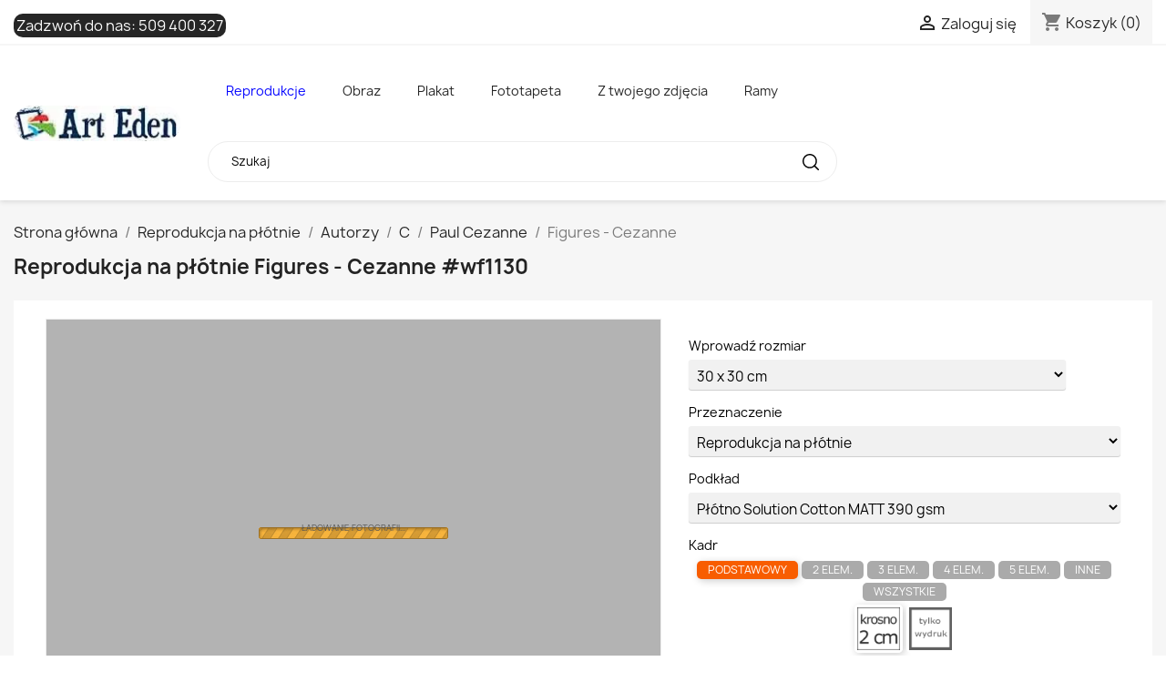

--- FILE ---
content_type: text/html; charset=utf-8
request_url: https://arteden.pl/reprodukcje-na-plotnie/obrazy-reprodukcje-paul-cezanne-postimpresjonizm/figures-cezanne-wf1130
body_size: 63303
content:
<!doctype html>
<html lang="pl-PL">

  <head>
    
      
  <meta charset="utf-8">


  <meta http-equiv="x-ua-compatible" content="ie=edge">



	
  <title>Figures - Cezanne #wf1130 - Paul Cezanne - Reprodukcja na płótnie -  </title>
  
    
  
  <meta name="description" content="Figures - Cezanne #wf1130 - Paul Cezanne - Reprodukcja na płótnie - papierach, foliach i fototapetach w jakości giclee na ploterze pigmentowym - Arteden.">
  <meta name="keywords" content="Figures - Cezanne #wf1130, Paul Cezanne, Reprodukcja na płótnie, postacie obrazy na płótnie, reprodukcje obrazów, reprodukcje obrazów na płótnie, reprodukcje na wymiar, obrazy na wymiar, reprodukcje giclee, reprodukcja obrazu">
        <link rel="canonical" href="https://arteden.pl/reprodukcje-na-plotnie/obrazy-reprodukcje-paul-cezanne-postimpresjonizm/figures-cezanne-wf1130">
    
      
  
  
    <script type="application/ld+json">
  {
    "@context": "https://schema.org",
    "@type": "Organization",
    "name" : "Arteden",
    "url" : "https://arteden.pl/"
         ,"logo": {
        "@type": "ImageObject",
        "url":"https://arteden.pl/img/logo-1732444586.jpg"
      }
      }
</script>

<script type="application/ld+json">
  {
    "@context": "https://schema.org",
    "@type": "WebPage",
    "isPartOf": {
      "@type": "WebSite",
      "url":  "https://arteden.pl/",
      "name": "Arteden"
    },
    "name": "Figures - Cezanne #wf1130 - Paul Cezanne - Reprodukcja na płótnie -  ",
    "url":  "https://arteden.pl/reprodukcje-na-plotnie/obrazy-reprodukcje-paul-cezanne-postimpresjonizm/figures-cezanne-wf1130"
  }
</script>


  <script type="application/ld+json">
    {
      "@context": "https://schema.org",
      "@type": "BreadcrumbList",
      "itemListElement": [
                  {
            "@type": "ListItem",
            "position": 1,
            "name": "Strona główna",
            "item": "https://arteden.pl/"
          },                  {
            "@type": "ListItem",
            "position": 2,
            "name": "Reprodukcja na płótnie",
            "item": "https://arteden.pl/reprodukcje-na-plotnie"
          },                  {
            "@type": "ListItem",
            "position": 3,
            "name": "Autorzy",
            "item": "https://arteden.pl/reprodukcje-na-plotnie/reprodukcje-wedlug-malarzy-alfabetycznie"
          },                  {
            "@type": "ListItem",
            "position": 4,
            "name": "C",
            "item": "https://arteden.pl/reprodukcje-na-plotnie/malarze-alfabetycznie-wedlug-nazwiska-litera-c"
          },                  {
            "@type": "ListItem",
            "position": 5,
            "name": "Paul Cezanne",
            "item": "https://arteden.pl/reprodukcje-na-plotnie/obrazy-reprodukcje-paul-cezanne-postimpresjonizm"
          },                  {
            "@type": "ListItem",
            "position": 6,
            "name": "Figures - Cezanne",
            "item": ""
          }              ]
    }
  </script>
  
  
  
  
  
    
  

  
    <meta property="og:title" content="Figures - Cezanne #wf1130 - Paul Cezanne - Reprodukcja na płótnie -  " />
    <meta property="og:description" content="Figures - Cezanne #wf1130 - Paul Cezanne - Reprodukcja na płótnie - papierach, foliach i fototapetach w jakości giclee na ploterze pigmentowym - Arteden." />
    <meta property="og:url" content="https://arteden.pl/reprodukcje-na-plotnie/obrazy-reprodukcje-paul-cezanne-postimpresjonizm/figures-cezanne-wf1130" />
    <meta property="og:site_name" content="Arteden" />
    <meta property="og:type" content="website" />    

						<meta property="og:type" content="product" />
					<meta property="product:availability" content="in stock" />
					<meta property="product:condition" content="new" />
					<meta property="og:url" content="https://arteden.pl/reprodukcje-na-plotnie/obrazy-reprodukcje-paul-cezanne-postimpresjonizm/figures-cezanne-wf1130" />
					<meta property="og:image" content="https://arteden.pl/img/wlasne_foto/Figures-by-Cezanne_creator.webp" />
					<meta property="og:brand" content="Reprodukcje obrazów i zdjęcia na płótnie fototapety Arteden" />
					<meta property="og:title" content="Reprodukcja na płótnie Figures - Cezanne #wf1130" />
					<meta property="description" content="Figures - Cezanne #wf1130 - Paul Cezanne - Reprodukcja na płótnie - papierach, foliach i fototapetach w jakości giclee na ploterze pigmentowym - Arteden." />
			


  <meta name="viewport" content="width=device-width, initial-scale=1">



  <link rel="icon" type="image/vnd.microsoft.icon" href="https://arteden.pl/img/favicon.ico?1732444586">
  <link rel="shortcut icon" type="image/x-icon" href="https://arteden.pl/img/favicon.ico?1732444586">



    <link rel="stylesheet" href="https://arteden.pl/themes/classic/assets/cache/theme-38523e130.css" type="text/css" media="all">




  

  <script type="text/javascript">
        var prestashop = {"cart":{"products":[],"totals":{"total":{"type":"total","label":"Razem","amount":0,"value":"0,00\u00a0z\u0142"},"total_including_tax":{"type":"total","label":"Suma (brutto)","amount":0,"value":"0,00\u00a0z\u0142"},"total_excluding_tax":{"type":"total","label":"Suma (netto)","amount":0,"value":"0,00\u00a0z\u0142"}},"subtotals":{"products":{"type":"products","label":"Produkty","amount":0,"value":"0,00\u00a0z\u0142"},"discounts":null,"shipping":{"type":"shipping","label":"Wysy\u0142ka","amount":0,"value":""},"tax":null},"products_count":0,"summary_string":"0 sztuk","vouchers":{"allowed":0,"added":[]},"discounts":[],"minimalPurchase":0,"minimalPurchaseRequired":""},"currency":{"id":1,"name":"Z\u0142oty polski","iso_code":"PLN","iso_code_num":"985","sign":"z\u0142"},"customer":{"lastname":null,"firstname":null,"email":null,"birthday":null,"newsletter":null,"newsletter_date_add":null,"optin":null,"website":null,"company":null,"siret":null,"ape":null,"is_logged":false,"gender":{"type":null,"name":null},"addresses":[]},"country":{"id_zone":2,"id_currency":0,"call_prefix":1,"iso_code":"US","active":"0","contains_states":"1","need_identification_number":"0","need_zip_code":"1","zip_code_format":"NNNNN","display_tax_label":"0","name":{"1":"Stany Zjednoczone"},"id":21},"language":{"name":"Polski (Polish)","iso_code":"pl","locale":"pl-PL","language_code":"pl","active":"1","is_rtl":"0","date_format_lite":"Y-m-d","date_format_full":"Y-m-d H:i:s","id":1},"page":{"title":"","canonical":"https:\/\/arteden.pl\/reprodukcje-na-plotnie\/obrazy-reprodukcje-paul-cezanne-postimpresjonizm\/figures-cezanne-wf1130","meta":{"title":"Figures - Cezanne #wf1130 - Paul Cezanne - Reprodukcja na p\u0142\u00f3tnie -  ","description":"Figures - Cezanne #wf1130 - Paul Cezanne - Reprodukcja na p\u0142\u00f3tnie - papierach, foliach i fototapetach w jako\u015bci giclee na ploterze pigmentowym - Arteden.","keywords":"Figures - Cezanne #wf1130, Paul Cezanne, Reprodukcja na p\u0142\u00f3tnie, postacie obrazy na p\u0142\u00f3tnie, reprodukcje obraz\u00f3w, reprodukcje obraz\u00f3w na p\u0142\u00f3tnie, reprodukcje na wymiar, obrazy na wymiar, reprodukcje giclee, reprodukcja obrazu","robots":"index","og":{"og:type":"product","product:availability":"in stock","product:condition":"new","og:url":"https:\/\/arteden.pl\/reprodukcje-na-plotnie\/obrazy-reprodukcje-paul-cezanne-postimpresjonizm\/figures-cezanne-wf1130","og:image":"https:\/\/arteden.pl\/img\/wlasne_foto\/Figures-by-Cezanne_creator.webp","og:brand":"Reprodukcje obraz\u00f3w i zdj\u0119cia na p\u0142\u00f3tnie fototapety Arteden","og:title":"Reprodukcja na p\u0142\u00f3tnie Figures - Cezanne #wf1130","description":"Figures - Cezanne #wf1130 - Paul Cezanne - Reprodukcja na p\u0142\u00f3tnie - papierach, foliach i fototapetach w jako\u015bci giclee na ploterze pigmentowym - Arteden."}},"page_name":"module-resfotoliaapi-main","body_classes":{"lang-pl":true,"lang-rtl":false,"country-US":true,"currency-PLN":true,"layout-full-width":true,"page-":true,"tax-display-disabled":true,"page-customer-account":false,"res_creator":true,"res_printtpe_6":true,"res_category_110":true,"res_photo_wf1130":true},"admin_notifications":[],"password-policy":{"feedbacks":{"0":"Bardzo s\u0142abe","1":"S\u0142abe","2":"\u015arednia","3":"Silne","4":"Bardzo silne","Straight rows of keys are easy to guess":"Proste kombinacje klawiszy s\u0105 \u0142atwe do odgadni\u0119cia","Short keyboard patterns are easy to guess":"Proste kombinacje przycisk\u00f3w s\u0105 \u0142atwe do odgadni\u0119cia","Use a longer keyboard pattern with more turns":"U\u017cyj d\u0142u\u017cszej i bardziej skomplikowanej kombinacji przycisk\u00f3w","Repeats like \"aaa\" are easy to guess":"Powt\u00f3rzenia typu \u201eaaa\u201d s\u0105 \u0142atwe do odgadni\u0119cia","Repeats like \"abcabcabc\" are only slightly harder to guess than \"abc\"":"Powt\u00f3rzenia takie jak \u201eabcabcabc\u201d s\u0105 tylko nieco trudniejsze do odgadni\u0119cia ni\u017c \u201eabc\u201d","Sequences like abc or 6543 are easy to guess":"Kombinacje takie jak \u201eabc\u201d lub \u201e6543\u201d s\u0105 \u0142atwe do odgadni\u0119cia","Recent years are easy to guess":"Ostatnie lata s\u0105 \u0142atwe do odgadni\u0119cia","Dates are often easy to guess":"Daty s\u0105 cz\u0119sto \u0142atwe do odgadni\u0119cia","This is a top-10 common password":"To jest 10 najcz\u0119\u015bciej u\u017cywanych hase\u0142","This is a top-100 common password":"To jest 100 najcz\u0119\u015bciej u\u017cywanych hase\u0142","This is a very common password":"To bardzo popularne has\u0142o","This is similar to a commonly used password":"Jest to podobne do powszechnie u\u017cywanego has\u0142a","A word by itself is easy to guess":"Samo s\u0142owo jest \u0142atwe do odgadni\u0119cia","Names and surnames by themselves are easy to guess":"Same imiona i nazwiska s\u0105 \u0142atwe do odgadni\u0119cia","Common names and surnames are easy to guess":"Popularne imiona i nazwiska s\u0105 \u0142atwe do odgadni\u0119cia","Use a few words, avoid common phrases":"U\u017cyj kilku s\u0142\u00f3w, unikaj popularnych zwrot\u00f3w","No need for symbols, digits, or uppercase letters":"Nie potrzebujesz symboli, cyfr ani wielkich liter","Avoid repeated words and characters":"Unikaj powtarzaj\u0105cych si\u0119 s\u0142\u00f3w i znak\u00f3w","Avoid sequences":"Unikaj sekwencji","Avoid recent years":"Unikaj ostatnich lat","Avoid years that are associated with you":"Unikaj lat, kt\u00f3re s\u0105 z Tob\u0105 zwi\u0105zane","Avoid dates and years that are associated with you":"Unikaj dat i lat, kt\u00f3re s\u0105 z Tob\u0105 powi\u0105zane","Capitalization doesn't help very much":"Wielkie litery nie s\u0105 zbytnio pomocne","All-uppercase is almost as easy to guess as all-lowercase":"Wpisywanie wielkich liter jest prawie tak samo \u0142atwe do odgadni\u0119cia jak wpisywanie ma\u0142ych liter","Reversed words aren't much harder to guess":"Odwr\u00f3cone s\u0142owa nie s\u0105 du\u017co trudniejsze do odgadni\u0119cia","Predictable substitutions like '@' instead of 'a' don't help very much":"Przewidywalne zamienniki, takie jak \u201e@\u201d zamiast \u201ea\u201d, nie s\u0105 zbyt pomocne","Add another word or two. Uncommon words are better.":"Dodaj kolejne s\u0142owo lub dwa. Nietypowe s\u0142owa s\u0105 lepsze."}}},"shop":{"name":"Arteden","logo":"https:\/\/arteden.pl\/img\/logo-1732444586.jpg","stores_icon":"https:\/\/arteden.pl\/img\/logo_stores.png","favicon":"https:\/\/arteden.pl\/img\/favicon.ico"},"core_js_public_path":"\/themes\/","urls":{"base_url":"https:\/\/arteden.pl\/","current_url":"https:\/\/arteden.pl\/reprodukcje-na-plotnie\/obrazy-reprodukcje-paul-cezanne-postimpresjonizm\/figures-cezanne-wf1130","shop_domain_url":"https:\/\/arteden.pl","img_ps_url":"https:\/\/arteden.pl\/img\/","img_cat_url":"https:\/\/arteden.pl\/img\/c\/","img_lang_url":"https:\/\/arteden.pl\/img\/l\/","img_prod_url":"https:\/\/arteden.pl\/img\/p\/","img_manu_url":"https:\/\/arteden.pl\/img\/m\/","img_sup_url":"https:\/\/arteden.pl\/img\/su\/","img_ship_url":"https:\/\/arteden.pl\/img\/s\/","img_store_url":"https:\/\/arteden.pl\/img\/st\/","img_col_url":"https:\/\/arteden.pl\/img\/co\/","img_url":"https:\/\/arteden.pl\/themes\/classic\/assets\/img\/","css_url":"https:\/\/arteden.pl\/themes\/classic\/assets\/css\/","js_url":"https:\/\/arteden.pl\/themes\/classic\/assets\/js\/","pic_url":"https:\/\/arteden.pl\/upload\/","theme_assets":"https:\/\/arteden.pl\/themes\/classic\/assets\/","theme_dir":"https:\/\/arteden.pl\/themes\/classic\/","pages":{"address":"https:\/\/arteden.pl\/adres","addresses":"https:\/\/arteden.pl\/adresy","authentication":"https:\/\/arteden.pl\/logowanie","manufacturer":"https:\/\/arteden.pl\/brands","cart":"https:\/\/arteden.pl\/koszyk","category":"https:\/\/arteden.pl\/index.php?controller=category","cms":"https:\/\/arteden.pl\/index.php?controller=cms","contact":"https:\/\/arteden.pl\/kontakt","discount":"https:\/\/arteden.pl\/rabaty","guest_tracking":"https:\/\/arteden.pl\/sledzenie-zamowien-gosci","history":"https:\/\/arteden.pl\/historia-zamowien","identity":"https:\/\/arteden.pl\/dane-osobiste","index":"https:\/\/arteden.pl\/","my_account":"https:\/\/arteden.pl\/moje-konto","order_confirmation":"https:\/\/arteden.pl\/potwierdzenie-zamowienia","order_detail":"https:\/\/arteden.pl\/index.php?controller=order-detail","order_follow":"https:\/\/arteden.pl\/sledzenie-zamowienia","order":"https:\/\/arteden.pl\/zam\u00f3wienie","order_return":"https:\/\/arteden.pl\/index.php?controller=order-return","order_slip":"https:\/\/arteden.pl\/potwierdzenie-zwrotu","pagenotfound":"https:\/\/arteden.pl\/nie-znaleziono-strony","password":"https:\/\/arteden.pl\/odzyskiwanie-hasla","pdf_invoice":"https:\/\/arteden.pl\/index.php?controller=pdf-invoice","pdf_order_return":"https:\/\/arteden.pl\/index.php?controller=pdf-order-return","pdf_order_slip":"https:\/\/arteden.pl\/index.php?controller=pdf-order-slip","prices_drop":"https:\/\/arteden.pl\/promocje","product":"https:\/\/arteden.pl\/index.php?controller=product","registration":"https:\/\/arteden.pl\/index.php?controller=registration","search":"https:\/\/arteden.pl\/szukaj","sitemap":"https:\/\/arteden.pl\/Mapa strony","stores":"https:\/\/arteden.pl\/nasze-sklepy","supplier":"https:\/\/arteden.pl\/dostawcy","new_products":"https:\/\/arteden.pl\/nowe-produkty","brands":"https:\/\/arteden.pl\/brands","register":"https:\/\/arteden.pl\/index.php?controller=registration","order_login":"https:\/\/arteden.pl\/zam\u00f3wienie?login=1"},"alternative_langs":[],"actions":{"logout":"https:\/\/arteden.pl\/?mylogout="},"no_picture_image":{"bySize":{"small_default":{"url":"https:\/\/arteden.pl\/img\/p\/pl-default-small_default.jpg","width":98,"height":98},"cart_default":{"url":"https:\/\/arteden.pl\/img\/p\/pl-default-cart_default.jpg","width":125,"height":125},"home_default":{"url":"https:\/\/arteden.pl\/img\/p\/pl-default-home_default.jpg","width":250,"height":250},"medium_default":{"url":"https:\/\/arteden.pl\/img\/p\/pl-default-medium_default.jpg","width":452,"height":452},"large_default":{"url":"https:\/\/arteden.pl\/img\/p\/pl-default-large_default.jpg","width":800,"height":800}},"small":{"url":"https:\/\/arteden.pl\/img\/p\/pl-default-small_default.jpg","width":98,"height":98},"medium":{"url":"https:\/\/arteden.pl\/img\/p\/pl-default-home_default.jpg","width":250,"height":250},"large":{"url":"https:\/\/arteden.pl\/img\/p\/pl-default-large_default.jpg","width":800,"height":800},"legend":""}},"configuration":{"display_taxes_label":false,"display_prices_tax_incl":true,"is_catalog":false,"show_prices":true,"opt_in":{"partner":false},"quantity_discount":{"type":"discount","label":"Rabat Jednostkowy"},"voucher_enabled":0,"return_enabled":0},"field_required":[],"breadcrumb":{"links":[{"title":"Strona g\u0142\u00f3wna","url":"https:\/\/arteden.pl\/"},{"title":"Reprodukcja na p\u0142\u00f3tnie","url":"https:\/\/arteden.pl\/reprodukcje-na-plotnie"},{"title":"Autorzy","url":"https:\/\/arteden.pl\/reprodukcje-na-plotnie\/reprodukcje-wedlug-malarzy-alfabetycznie"},{"title":"C","url":"https:\/\/arteden.pl\/reprodukcje-na-plotnie\/malarze-alfabetycznie-wedlug-nazwiska-litera-c"},{"title":"Paul Cezanne","url":"https:\/\/arteden.pl\/reprodukcje-na-plotnie\/obrazy-reprodukcje-paul-cezanne-postimpresjonizm"},{"title":"Figures - Cezanne","url":""}],"count":6},"link":{"protocol_link":"https:\/\/","protocol_content":"https:\/\/"},"time":1769177063,"static_token":"eed5de273d40f774ebf5a77455d0b4c4","token":"62c3fc87fc4293df5f20bbdb16cfa893","debug":false};
        var psr_icon_color = "#008bf5";
      </script>



  





<!-- Google tag (gtag.js) -->
<script async src="https://www.googletagmanager.com/gtag/js?id=AW-1027669097"></script>
<script>
  window.dataLayer = window.dataLayer || [];
  function gtag(){dataLayer.push(arguments);}
  gtag('js', new Date());

  gtag('config', 'AW-1027669097');
</script>



<!-- Google tag (gtag.js) -->
<script async src="https://www.googletagmanager.com/gtag/js?id=G-MZB9Y0KELH"></script>
<script>
  window.dataLayer = window.dataLayer || [];
  function gtag(){dataLayer.push(arguments);}
  gtag('js', new Date());

  gtag('config', 'G-MZB9Y0KELH');
</script>
    
  </head>

  <body id="module-resfotoliaapi-main" class="lang-pl country-us currency-pln layout-full-width page tax-display-disabled res_creator res_printtpe_6 res_category_110 res_photo_wf1130">

    
      
    

    <main>
      
              

      <header id="header">
        
          
  <div class="header-banner">
    
  </div>



  <nav class="header-nav">
    <div class="container">
      <div class="row">
        <div class="hidden-sm-down">
          <div class="col-md-5 col-xs-12">
            <div id="_desktop_contact_link">
  <div id="contact-link">
                Zadzwoń do nas: <a href='tel:509400327'>509 400 327</a>
      </div>
</div>

          </div>
          <div class="col-md-7 right-nav">
              <div id="_desktop_user_info">
  <div class="user-info">
          <a
        href="https://arteden.pl/logowanie?back=https%3A%2F%2Farteden.pl%2Freprodukcje-na-plotnie%2Fobrazy-reprodukcje-paul-cezanne-postimpresjonizm%2Ffigures-cezanne-wf1130"
        title="Zaloguj się do swojego konta klienta"
        rel="nofollow"
      >
        <i class="material-icons">&#xE7FF;</i>
        <span class="hidden-sm-down">Zaloguj się</span>
      </a>
      </div>
</div>
<div id="_desktop_cart">
  <div class="blockcart cart-preview inactive" data-refresh-url="//arteden.pl/module/ps_shoppingcart/ajax">
    <div class="header">
              <i class="material-icons shopping-cart" aria-hidden="true">shopping_cart</i>
        <span class="hidden-sm-down">Koszyk</span>
        <span class="cart-products-count">(0)</span>
          </div>
  </div>
</div>

          </div>
        </div>
        <div class="hidden-md-up text-sm-center mobile">
          <div class="float-xs-left" id="menu-icon">
            <i class="material-icons d-inline">&#xE5D2;</i>
          </div>
          <div class="float-xs-right" id="_mobile_cart"></div>
          <div class="float-xs-right" id="_mobile_user_info"></div>
          <div class="top-logo" id="_mobile_logo"></div>
          <div class="clearfix"></div>
        </div>
      </div>
    </div>
  </nav>



  <div class="header-top">
    <div class="container">
       <div class="row">
        <div class="col-md-2 hidden-sm-down" id="_desktop_logo">
                                    
  <a href="https://arteden.pl/">
    <img
      class="logo img-fluid"
      src="https://arteden.pl/img/logo-1732444586.jpg"
      alt="Arteden"
      width="188"
      height="40">
  </a>

                              </div>
        <div class="header-top-right col-md-10 col-sm-12 position-static">
          <div id="res_topmenu" class="type_1 ps17 col-lg-9"><ul><li class="kat_id_11 topmenu_sub topmenu_inpath"><span class="topmenu_expand closed"><i class="closed material-icons">expand_more</i><i class="expanded material-icons">expand_less</i></span><a href="https://arteden.pl/reprodukcje">Reprodukcje</a><ul><li class="kat_id_390 topmenu_sub"><span class="topmenu_expand closed"><i class="closed material-icons">expand_more</i><i class="expanded material-icons">expand_less</i></span><a href="https://arteden.pl/reprodukcje-na-plotnie/reprodukcje-wedlug-malarzy-alfabetycznie">Autorzy</a><ul><li class="kat_id_340 topmenu_sub"><span class="topmenu_expand closed"><i class="closed material-icons">expand_more</i><i class="expanded material-icons">expand_less</i></span><a href="https://arteden.pl/reprodukcje-na-plotnie/malarze-alfabetycznie-wedlug-nazwiska-litera-a">A</a><ul><li class="kat_id_102"><a href="https://arteden.pl/reprodukcje-na-plotnie/obrazy-reprodukcje-lawrence-alma-tadema-klasycyzm">Lawrence Alma-Tadema</a></li><li class="kat_id_156"><a href="https://arteden.pl/reprodukcje-na-plotnie/obrazy-reprodukcje-anna-ancher-impresjonizm">Anna Ancher</a></li><li class="kat_id_163"><a href="https://arteden.pl/reprodukcje-na-plotnie/obrazy-reprodukcje-louis-anquetin-postimpresjonizm">Louis Anquetin</a></li><li class="kat_id_1286"><a href="https://arteden.pl/reprodukcje-na-plotnie/charles-garabed-atamian">Charles Garabed Atamian</a></li><li class="kat_id_1287"><a href="https://arteden.pl/reprodukcje-na-plotnie/teodor-axentowicz">Teodor Axentowicz</a></li><li><a target="_blank" href="https://ramy.arteden.pl/ramy-drewniane/">Ramy</a></li></ul></li><li class="kat_id_341 topmenu_sub"><span class="topmenu_expand closed"><i class="closed material-icons">expand_more</i><i class="expanded material-icons">expand_less</i></span><a href="https://arteden.pl/reprodukcje-na-plotnie/malarze-alfabetycznie-wedlug-nazwiska-litera-b">B</a><ul><li class="kat_id_197"><a href="https://arteden.pl/reprodukcje-na-plotnie/obrazy-reprodukcje-albert-baertsoen-impresjonizm">Albert Baertsoen</a></li><li class="kat_id_182"><a href="https://arteden.pl/reprodukcje-na-plotnie/obrazy-reprodukcje-frederic-bazille-impresjonizm">Frederic Bazille</a></li><li class="kat_id_148"><a href="https://arteden.pl/reprodukcje-na-plotnie/obrazy-reprodukcje-giovanni-bellini-renesans">Giovanni Bellini</a></li><li class="kat_id_1245"><a href="https://arteden.pl/reprodukcje-na-plotnie/jean-beraud">Jean Béraud</a></li><li class="kat_id_123"><a href="https://arteden.pl/reprodukcje-na-plotnie/obrazy-reprodukcje-albert-bierstadt-hudson-river-school">Albert Bierstadt</a></li><li class="kat_id_1246"><a href="https://arteden.pl/reprodukcje-na-plotnie/maria-blanchard">Maria Blanchard</a></li><li class="kat_id_1288"><a href="https://arteden.pl/reprodukcje-na-plotnie/aleksander-sasza-blonder">Aleksander (Sasza) Blonder</a></li><li class="kat_id_1348"><a href="https://arteden.pl/reprodukcje-na-plotnie/oscar-bluemner">Oscar Bluemner</a></li><li class="kat_id_183"><a href="https://arteden.pl/reprodukcje-na-plotnie/obrazy-reprodukcje-arnold-bocklin-symbolizm">Arnold Bocklin</a></li><li class="kat_id_141"><a href="https://arteden.pl/reprodukcje-na-plotnie/obrazy-reprodukcje-giovanni-boldini-">Giovanni Boldini</a></li><li class="kat_id_1347"><a href="https://arteden.pl/reprodukcje-na-plotnie/pierre-bonnard">Pierre Bonnard</a></li><li class="kat_id_184"><a href="https://arteden.pl/reprodukcje-na-plotnie/obrazy-reprodukcje-hieronim-bosch-renesans">Hieronim Bosch</a></li><li class="kat_id_195"><a href="https://arteden.pl/reprodukcje-na-plotnie/obrazy-reprodukcje-ambrosius-bosschaert-barok">Ambrosius Bosschaert</a></li><li class="kat_id_137"><a href="https://arteden.pl/reprodukcje-na-plotnie/obrazy-reprodukcje-sandro-botticelli-renesans">Sandro Botticelli</a></li><li class="kat_id_1289"><a href="https://arteden.pl/reprodukcje-na-plotnie/francois-boucher">Francois Boucher</a></li><li class="kat_id_170"><a href="https://arteden.pl/reprodukcje-na-plotnie/obrazy-reprodukcje-eugene-boudin-impresjonizm">Eugene Boudin</a></li><li class="kat_id_105"><a href="https://arteden.pl/reprodukcje-na-plotnie/obrazy-reprodukcje-william-adolphe-bouguereau-akademizm">William-Adolphe Bouguereau</a></li><li class="kat_id_1264"><a href="https://arteden.pl/reprodukcje-na-plotnie/olga-boznanska">Olga Boznańska</a></li><li class="kat_id_1290"><a href="https://arteden.pl/reprodukcje-na-plotnie/jozef-brandt">Józef Brandt</a></li><li class="kat_id_248"><a href="https://arteden.pl/reprodukcje-na-plotnie/obrazy-reprodukcje-bartholomeus-breenbergh-barok">Bartholomeus Breenbergh</a></li><li class="kat_id_235"><a href="https://arteden.pl/reprodukcje-na-plotnie/obrazy-reprodukcje-george-hendrik-breitner-impresjonizm">George Hendrik Breitner</a></li><li class="kat_id_167"><a href="https://arteden.pl/reprodukcje-na-plotnie/obrazy-reprodukcje-pieter-bruegel-starszy-renesans">Pieter Bruegel (starszy)</a></li><li class="kat_id_1291"><a href="https://arteden.pl/reprodukcje-na-plotnie/jan-brueghel-starszy">Jan Brueghel Starszy</a></li><li class="kat_id_1293"><a href="https://arteden.pl/reprodukcje-na-plotnie/pieter-brueghel-mlodszy">Pieter Brueghel Młodszy</a></li><li class="kat_id_1292"><a href="https://arteden.pl/reprodukcje-na-plotnie/jan-brueghel-mlodszy">Jan Brueghel Młodszy</a></li><li class="kat_id_252"><a href="https://arteden.pl/reprodukcje-na-plotnie/obrazy-reprodukcje-dennis-miller-bunker-impresjonizm">Dennis Miller Bunker</a></li><li><a target="_blank" href="https://ramy.arteden.pl/ramy-drewniane/">Ramy</a></li></ul></li><li class="kat_id_342 topmenu_sub"><span class="topmenu_expand closed"><i class="closed material-icons">expand_more</i><i class="expanded material-icons">expand_less</i></span><a href="https://arteden.pl/reprodukcje-na-plotnie/malarze-alfabetycznie-wedlug-nazwiska-litera-c">C</a><ul><li class="kat_id_172"><a href="https://arteden.pl/reprodukcje-na-plotnie/obrazy-reprodukcje-alexandre-cabanel-akademizm">Alexandre Cabanel</a></li><li class="kat_id_169"><a href="https://arteden.pl/reprodukcje-na-plotnie/obrazy-reprodukcje-gustave-caillebotte-impresjonizm">Gustave Caillebotte</a></li><li class="kat_id_174"><a href="https://arteden.pl/reprodukcje-na-plotnie/obrazy-reprodukcje-canaletto-bernardo-bellotto-klasycyzm">Canaletto - Bernardo Bellotto</a></li><li class="kat_id_138"><a href="https://arteden.pl/reprodukcje-na-plotnie/obrazy-reprodukcje-caravaggio-barok">Caravaggio</a></li><li class="kat_id_220"><a href="https://arteden.pl/reprodukcje-na-plotnie/obrazy-reprodukcje-eugene-carriere-postimpresjonizm">Eugene Carriere</a></li><li class="kat_id_114"><a href="https://arteden.pl/reprodukcje-na-plotnie/obrazy-reprodukcje-mary-cassatt-impresjonizm">Mary Cassatt</a></li><li class="kat_id_110"><a href="https://arteden.pl/reprodukcje-na-plotnie/obrazy-reprodukcje-paul-cezanne-postimpresjonizm">Paul Cezanne</a></li><li class="kat_id_196"><a href="https://arteden.pl/reprodukcje-na-plotnie/obrazy-reprodukcje-jean-baptiste-simeon-chardin--">Jean Baptiste Simeon Chardin </a></li><li class="kat_id_118"><a href="https://arteden.pl/reprodukcje-na-plotnie/obrazy-reprodukcje-william-merritt-chase-impresjonizm">William Merritt Chase</a></li><li class="kat_id_181"><a href="https://arteden.pl/reprodukcje-na-plotnie/obrazy-reprodukcje-pierre-puvis-de-chavannes-symbolizm">Pierre Puvis de Chavannes</a></li><li class="kat_id_108"><a href="https://arteden.pl/reprodukcje-na-plotnie/obrazy-reprodukcje-frederic-edwin-church-hudson-river-school">Frederic Edwin Church</a></li><li class="kat_id_1265"><a href="https://arteden.pl/reprodukcje-na-plotnie/jozef-chelmonski">Józef Chełmoński</a></li><li class="kat_id_111"><a href="https://arteden.pl/reprodukcje-na-plotnie/obrazy-reprodukcje-thomas-cole-hudson-river-school">Thomas Cole</a></li><li class="kat_id_201"><a href="https://arteden.pl/reprodukcje-na-plotnie/obrazy-reprodukcje-john-constable-realizm">John Constable</a></li><li class="kat_id_140"><a href="https://arteden.pl/reprodukcje-na-plotnie/obrazy-reprodukcje-lovis-corinth-ekspresjonizm">Lovis Corinth</a></li><li class="kat_id_145"><a href="https://arteden.pl/reprodukcje-na-plotnie/obrazy-reprodukcje-jean-baptiste-camille-corot-realizm">Jean Baptiste Camille Corot</a></li><li class="kat_id_188"><a href="https://arteden.pl/reprodukcje-na-plotnie/obrazy-reprodukcje-gustave-courbet-realizm">Gustave Courbet</a></li><li class="kat_id_1294"><a href="https://arteden.pl/reprodukcje-na-plotnie/thomas-couture">Thomas Couture</a></li><li class="kat_id_162"><a href="https://arteden.pl/reprodukcje-na-plotnie/obrazy-reprodukcje-jasper-francis-cropsey-hudson-river-school">Jasper Francis Cropsey</a></li><li><a target="_blank" href="https://ramy.arteden.pl/ramy-drewniane/">Ramy</a></li></ul></li><li class="kat_id_343 topmenu_sub"><span class="topmenu_expand closed"><i class="closed material-icons">expand_more</i><i class="expanded material-icons">expand_less</i></span><a href="https://arteden.pl/reprodukcje-na-plotnie/malarze-alfabetycznie-wedlug-nazwiska-litera-d">D</a><ul><li class="kat_id_154"><a href="https://arteden.pl/reprodukcje-na-plotnie/obrazy-reprodukcje-leonardo-da-vinci-renesans">Leonardo da Vinci</a></li><li class="kat_id_233"><a href="https://arteden.pl/reprodukcje-na-plotnie/obrazy-reprodukcje-charles-francois-daubigny-impresjonizm">Charles-Francois Daubigny</a></li><li class="kat_id_177"><a href="https://arteden.pl/reprodukcje-na-plotnie/obrazy-reprodukcje-jacques-louis-david-neoklasycyzm">Jacques-Louis David</a></li><li class="kat_id_253"><a href="https://arteden.pl/reprodukcje-na-plotnie/obrazy-reprodukcje-joseph-decamp-impresjonizm">Joseph DeCamp</a></li><li class="kat_id_129"><a href="https://arteden.pl/reprodukcje-na-plotnie/obrazy-reprodukcje-edgar-degas-impresjonizm">Edgar Degas</a></li><li class="kat_id_1295"><a href="https://arteden.pl/reprodukcje-na-plotnie/eugene-delacroix">Eugene Delacroix</a></li><li class="kat_id_193"><a href="https://arteden.pl/reprodukcje-na-plotnie/obrazy-reprodukcje-henri-delavallee-postimpresjonizm">Henri Delavallee</a></li><li class="kat_id_1296"><a href="https://arteden.pl/reprodukcje-na-plotnie/robert-delaunay">Robert Delaunay</a></li><li class="kat_id_1297"><a href="https://arteden.pl/reprodukcje-na-plotnie/thomas-dewing">Thomas Dewing</a></li><li class="kat_id_192"><a href="https://arteden.pl/reprodukcje-na-plotnie/obrazy-reprodukcje-thomas-doughty-hudson-river-school">Thomas Doughty</a></li><li class="kat_id_113"><a href="https://arteden.pl/reprodukcje-na-plotnie/obrazy-reprodukcje-asher-brown-durand-hudson-river-school">Asher Brown Durand</a></li><li class="kat_id_133"><a href="https://arteden.pl/reprodukcje-na-plotnie/obrazy-reprodukcje-albrecht-durer-renesans">Albrecht Durer</a></li><li><a target="_blank" href="https://ramy.arteden.pl/ramy-drewniane/">Ramy</a></li></ul></li><li class="kat_id_344 topmenu_sub"><span class="topmenu_expand closed"><i class="closed material-icons">expand_more</i><i class="expanded material-icons">expand_less</i></span><a href="https://arteden.pl/reprodukcje-na-plotnie/malarze-alfabetycznie-wedlug-nazwiska-litera-e">E</a><ul><li class="kat_id_1298"><a href="https://arteden.pl/reprodukcje-na-plotnie/thomas-eakins">Thomas Eakins</a></li><li class="kat_id_173"><a href="https://arteden.pl/reprodukcje-na-plotnie/obrazy-reprodukcje-albin-egger-lienz-ekspresjonizm">Albin Egger-Lienz</a></li><li class="kat_id_1299"><a href="https://arteden.pl/reprodukcje-na-plotnie/delphin-enjolras">Delphin Enjolras</a></li><li class="kat_id_189"><a href="https://arteden.pl/reprodukcje-na-plotnie/obrazy-reprodukcje-james-ensor-ekspresjonizm">James Ensor</a></li><li><a target="_blank" href="https://ramy.arteden.pl/ramy-drewniane/">Ramy</a></li></ul></li><li class="kat_id_345 topmenu_sub"><span class="topmenu_expand closed"><i class="closed material-icons">expand_more</i><i class="expanded material-icons">expand_less</i></span><a href="https://arteden.pl/reprodukcje-na-plotnie/malarze-alfabetycznie-wedlug-nazwiska-litera-f">F</a><ul><li class="kat_id_254"><a href="https://arteden.pl/reprodukcje-na-plotnie/obrazy-reprodukcje-thomas-faed-">Thomas Faed</a></li><li class="kat_id_1266"><a href="https://arteden.pl/reprodukcje-na-plotnie/julian-falat">Julian Fałat</a></li><li class="kat_id_241"><a href="https://arteden.pl/reprodukcje-na-plotnie/obrazy-reprodukcje-henri-fantin-latour-">Henri Fantin-Latour</a></li><li class="kat_id_158"><a href="https://arteden.pl/reprodukcje-na-plotnie/obrazy-reprodukcje-jean-louis-forain-impresjonizm">Jean Louis Forain</a></li><li class="kat_id_245"><a href="https://arteden.pl/reprodukcje-na-plotnie/obrazy-reprodukcje-luca-forte-barok">Luca Forte</a></li><li class="kat_id_1247"><a href="https://arteden.pl/reprodukcje-na-plotnie/otto-freundlich">Otto Freundlich</a></li><li class="kat_id_1248"><a href="https://arteden.pl/reprodukcje-na-plotnie/caspar-david-friedrich">Caspar David Friedrich</a></li><li><a target="_blank" href="https://ramy.arteden.pl/ramy-drewniane/">Ramy</a></li></ul></li><li class="kat_id_346 topmenu_sub"><span class="topmenu_expand closed"><i class="closed material-icons">expand_more</i><i class="expanded material-icons">expand_less</i></span><a href="https://arteden.pl/reprodukcje-na-plotnie/malarze-alfabetycznie-wedlug-nazwiska-litera-g">G</a><ul><li class="kat_id_1249"><a href="https://arteden.pl/reprodukcje-na-plotnie/thomas-gainsborough">Thomas Gainsborough</a></li><li class="kat_id_1250"><a href="https://arteden.pl/reprodukcje-na-plotnie/eug-ne-galien-laloue">Eugène Galien-Laloue</a></li><li class="kat_id_243"><a href="https://arteden.pl/reprodukcje-na-plotnie/obrazy-reprodukcje-giovanna-garzoni-barok">Giovanna Garzoni</a></li><li class="kat_id_143"><a href="https://arteden.pl/reprodukcje-na-plotnie/obrazy-reprodukcje-paul-gauguin-impresjonizm">Paul Gauguin</a></li><li class="kat_id_1300"><a href="https://arteden.pl/reprodukcje-na-plotnie/theodore-gericault">Theodore Gericault</a></li><li class="kat_id_1301"><a href="https://arteden.pl/reprodukcje-na-plotnie/jean-leon-gerome">Jean-Leon Gerome</a></li><li class="kat_id_1302"><a href="https://arteden.pl/reprodukcje-na-plotnie/wojciech-gerson">Wojciech Gerson</a></li><li class="kat_id_200"><a href="https://arteden.pl/reprodukcje-na-plotnie/obrazy-reprodukcje-richard-gerstl-ekspresjonizm">Richard Gerstl</a></li><li class="kat_id_1267 topmenu_sub"><span class="topmenu_expand closed"><i class="closed material-icons">expand_more</i><i class="expanded material-icons">expand_less</i></span><a href="https://arteden.pl/reprodukcje-na-plotnie/gierymscy">Gierymscy</a><ul><li class="kat_id_1269"><a href="https://arteden.pl/reprodukcje-na-plotnie/maksymilian-gierymski">Maksymilian Gierymski</a></li><li class="kat_id_1268"><a href="https://arteden.pl/reprodukcje-na-plotnie/aleksander-gierymski">Aleksander Gierymski</a></li><li><a target="_blank" href="https://ramy.arteden.pl/ramy-drewniane/">Ramy</a></li></ul></li><li class="kat_id_1285"><a href="https://arteden.pl/reprodukcje-na-plotnie/victor-gabriel-gilbert">Victor Gabriel Gilbert</a></li><li class="kat_id_1303"><a href="https://arteden.pl/reprodukcje-na-plotnie/jacopo-palma-il-giovane">Jacopo Palma il Giovane</a></li><li class="kat_id_212"><a href="https://arteden.pl/reprodukcje-na-plotnie/obrazy-reprodukcje-john-william-godward-neoklasycyzm">John William Godward</a></li><li class="kat_id_155"><a href="https://arteden.pl/reprodukcje-na-plotnie/obrazy-reprodukcje-francisco-goya-romantyzm">Francisco Goya</a></li><li class="kat_id_150"><a href="https://arteden.pl/reprodukcje-na-plotnie/obrazy-reprodukcje-walter-gramatte-ekspresjonizm">Walter Gramatte</a></li><li class="kat_id_230"><a href="https://arteden.pl/reprodukcje-na-plotnie/obrazy-reprodukcje-el-greco-manieryzm">El Greco</a></li><li class="kat_id_226"><a href="https://arteden.pl/reprodukcje-na-plotnie/obrazy-reprodukcje-nicolae-grigorescu-impresjonizm">Nicolae Grigorescu</a></li><li class="kat_id_166"><a href="https://arteden.pl/reprodukcje-na-plotnie/obrazy-reprodukcje-juan-gris-kubizm">Juan Gris</a></li><li class="kat_id_1304"><a href="https://arteden.pl/reprodukcje-na-plotnie/antoine-jean-gros">Antoine-Jean Gros</a></li><li class="kat_id_1270"><a href="https://arteden.pl/reprodukcje-na-plotnie/artur-grottger">Artur Grottger</a></li><li class="kat_id_1255"><a href="https://arteden.pl/reprodukcje-na-plotnie/henri-jean-guillaume-martin">Henri-Jean Guillaume Martin</a></li><li class="kat_id_213"><a href="https://arteden.pl/reprodukcje-na-plotnie/obrazy-reprodukcje-armand-guillaumin-impresjonizm">Armand Guillaumin</a></li><li class="kat_id_202"><a href="https://arteden.pl/reprodukcje-na-plotnie/obrazy-reprodukcje-james-guthrie-realizm">James Guthrie</a></li><li><a target="_blank" href="https://ramy.arteden.pl/ramy-drewniane/">Ramy</a></li></ul></li><li class="kat_id_347 topmenu_sub"><span class="topmenu_expand closed"><i class="closed material-icons">expand_more</i><i class="expanded material-icons">expand_less</i></span><a href="https://arteden.pl/reprodukcje-na-plotnie/malarze-alfabetycznie-wedlug-nazwiska-litera-h">H</a><ul><li class="kat_id_207"><a href="https://arteden.pl/reprodukcje-na-plotnie/obrazy-reprodukcje-george-hardy-">George Hardy</a></li><li class="kat_id_1305"><a href="https://arteden.pl/reprodukcje-na-plotnie/marsden-hartley">Marsden Hartley</a></li><li class="kat_id_117"><a href="https://arteden.pl/reprodukcje-na-plotnie/obrazy-reprodukcje-childe-hassam-impresjonizm">Childe Hassam</a></li><li class="kat_id_191"><a href="https://arteden.pl/reprodukcje-na-plotnie/obrazy-reprodukcje-martin-johnson-heade-hudson-river-school">Martin Johnson Heade</a></li><li class="kat_id_1306"><a href="https://arteden.pl/reprodukcje-na-plotnie/jan-davidsz-de-heem">Jan Davidsz de Heem</a></li><li class="kat_id_1307"><a href="https://arteden.pl/reprodukcje-na-plotnie/robert-henri">Robert Henri</a></li><li class="kat_id_218"><a href="https://arteden.pl/reprodukcje-na-plotnie/obrazy-reprodukcje-ferdinand-hodler-secesja">Ferdinand Hodler</a></li><li class="kat_id_142"><a href="https://arteden.pl/reprodukcje-na-plotnie/obrazy-reprodukcje-winslow-homer-">Winslow Homer</a></li><li class="kat_id_109"><a href="https://arteden.pl/reprodukcje-na-plotnie/obrazy-reprodukcje-abraham-hondius-barok">Abraham Hondius</a></li><li><a target="_blank" href="https://ramy.arteden.pl/ramy-drewniane/">Ramy</a></li></ul></li><li class="kat_id_348 topmenu_sub"><span class="topmenu_expand closed"><i class="closed material-icons">expand_more</i><i class="expanded material-icons">expand_less</i></span><a href="https://arteden.pl/reprodukcje-na-plotnie/malarze-alfabetycznie-wedlug-nazwiska-litera-i">I</a><ul><li class="kat_id_1308"><a href="https://arteden.pl/reprodukcje-na-plotnie/jean-auguste-dominique-ingres">Jean-Auguste-Dominique Ingres</a></li><li class="kat_id_146"><a href="https://arteden.pl/reprodukcje-na-plotnie/obrazy-reprodukcje-george-inness-tonalizm">George Inness</a></li><li><a target="_blank" href="https://ramy.arteden.pl/ramy-drewniane/">Ramy</a></li></ul></li><li class="kat_id_349 topmenu_sub"><span class="topmenu_expand closed"><i class="closed material-icons">expand_more</i><i class="expanded material-icons">expand_less</i></span><a href="https://arteden.pl/reprodukcje-na-plotnie/malarze-alfabetycznie-wedlug-nazwiska-litera-j">J</a><ul><li class="kat_id_249"><a href="https://arteden.pl/reprodukcje-na-plotnie/obrazy-reprodukcje-johan-barthold-jongkind-impresjonizm">Johan Barthold Jongkind</a></li><li class="kat_id_255"><a href="https://arteden.pl/reprodukcje-na-plotnie/obrazy-reprodukcje-ernst-abraham-josephson-">Ernst Abraham Josephson</a></li><li><a target="_blank" href="https://ramy.arteden.pl/ramy-drewniane/">Ramy</a></li></ul></li><li class="kat_id_350 topmenu_sub"><span class="topmenu_expand closed"><i class="closed material-icons">expand_more</i><i class="expanded material-icons">expand_less</i></span><a href="https://arteden.pl/reprodukcje-na-plotnie/malarze-alfabetycznie-wedlug-nazwiska-litera-k">K</a><ul><li class="kat_id_234"><a href="https://arteden.pl/reprodukcje-na-plotnie/obrazy-reprodukcje-leopold-graf-von-kalckreuth-realizm">Leopold Graf von Kalckreuth</a></li><li class="kat_id_244"><a href="https://arteden.pl/reprodukcje-na-plotnie/obrazy-reprodukcje-willem-kalf-barok">Willem Kalf</a></li><li class="kat_id_1251"><a href="https://arteden.pl/reprodukcje-na-plotnie/ole-kandelin">Ole Kandelin</a></li><li class="kat_id_1243"><a href="https://arteden.pl/reprodukcje-na-plotnie/obrazy-reprodukcje-wassily-kandinsky-abstrakcjonizm">Wassily Kandinsky</a></li><li class="kat_id_222"><a href="https://arteden.pl/reprodukcje-na-plotnie/obrazy-reprodukcje-fernand-khnopff-symbolizm">Fernand Khnopff</a></li><li class="kat_id_1349"><a href="https://arteden.pl/reprodukcje-na-plotnie/ernst-ludwig-kirchner-a">Ernst Ludwig Kirchner</a></li><li class="kat_id_1271 topmenu_sub"><span class="topmenu_expand closed"><i class="closed material-icons">expand_more</i><i class="expanded material-icons">expand_less</i></span><a href="https://arteden.pl/reprodukcje-na-plotnie/kossakowie">Kossakowie</a><ul><li class="kat_id_1272"><a href="https://arteden.pl/reprodukcje-na-plotnie/juliusz-kossak">Juliusz Kossak</a></li><li class="kat_id_1273"><a href="https://arteden.pl/reprodukcje-na-plotnie/wojciech-kossak">Wojciech Kossak</a></li><li><a target="_blank" href="https://ramy.arteden.pl/ramy-drewniane/">Ramy</a></li></ul></li><li class="kat_id_1350"><a href="https://arteden.pl/reprodukcje-na-plotnie/aleksander-kotsis-a">Aleksander Kotsis</a></li><li class="kat_id_1252"><a href="https://arteden.pl/reprodukcje-na-plotnie/paul-klee">Paul Klee</a></li><li class="kat_id_127"><a href="https://arteden.pl/reprodukcje-na-plotnie/obrazy-reprodukcje-gustav-klimt-symbolizm">Gustav Klimt</a></li><li class="kat_id_237"><a href="https://arteden.pl/reprodukcje-na-plotnie/obrazy-reprodukcje-max-klinger-symbolizm">Max Klinger</a></li><li class="kat_id_1253"><a href="https://arteden.pl/reprodukcje-na-plotnie/hilma-af-klint">Hilma af Klint</a></li><li class="kat_id_225"><a href="https://arteden.pl/reprodukcje-na-plotnie/obrazy-reprodukcje-john-knox-">John Knox</a></li><li class="kat_id_121"><a href="https://arteden.pl/reprodukcje-na-plotnie/obrazy-reprodukcje-philips-koninck">Philips Koninck</a></li><li class="kat_id_1351"><a href="https://arteden.pl/reprodukcje-na-plotnie/roman-kramsztyk-a">Roman Kramsztyk</a></li><li class="kat_id_1352"><a href="https://arteden.pl/reprodukcje-na-plotnie/konrad-krzyzanowski-a">Konrad Krzyżanowski</a></li><li class="kat_id_227"><a href="https://arteden.pl/reprodukcje-na-plotnie/obrazy-reprodukcje-christian-krohg-realizm">Christian Krohg</a></li><li><a target="_blank" href="https://ramy.arteden.pl/ramy-drewniane/">Ramy</a></li></ul></li><li class="kat_id_351 topmenu_sub"><span class="topmenu_expand closed"><i class="closed material-icons">expand_more</i><i class="expanded material-icons">expand_less</i></span><a href="https://arteden.pl/reprodukcje-na-plotnie/malarze-alfabetycznie-wedlug-nazwiska-litera-l">L</a><ul><li class="kat_id_240"><a href="https://arteden.pl/reprodukcje-na-plotnie/obrazy-reprodukcje-roger-de-la-fresnaye-kubizm">Roger de La Fresnaye</a></li><li class="kat_id_139"><a href="https://arteden.pl/reprodukcje-na-plotnie/obrazy-reprodukcje-georges-de-la-tour-barok">Georges de La Tour</a></li><li class="kat_id_1313"><a href="https://arteden.pl/reprodukcje-na-plotnie/ernest-lawson">Ernest Lawson</a></li><li class="kat_id_217"><a href="https://arteden.pl/reprodukcje-na-plotnie/obrazy-reprodukcje-otakar-lebeda-">Otakar Lebeda</a></li><li class="kat_id_175"><a href="https://arteden.pl/reprodukcje-na-plotnie/obrazy-reprodukcje-stanislas-lepine-impresjonizm">Stanislas Lepine</a></li><li class="kat_id_1314"><a href="https://arteden.pl/reprodukcje-na-plotnie/karl-friedrich-lessing">Karl Friedrich Lessing</a></li><li class="kat_id_180"><a href="https://arteden.pl/reprodukcje-na-plotnie/obrazy-reprodukcje-gustave-loiseau-postimpresjonizm">Gustave Loiseau</a></li><li class="kat_id_1315"><a href="https://arteden.pl/reprodukcje-na-plotnie/claude-lorrain">Claude Lorrain</a></li><li class="kat_id_1316"><a href="https://arteden.pl/reprodukcje-na-plotnie/lorenzo-lotto">Lorenzo Lotto</a></li><li><a target="_blank" href="https://ramy.arteden.pl/ramy-drewniane/">Ramy</a></li></ul></li><li class="kat_id_352 topmenu_sub"><span class="topmenu_expand closed"><i class="closed material-icons">expand_more</i><i class="expanded material-icons">expand_less</i></span><a href="https://arteden.pl/reprodukcje-na-plotnie/malarze-alfabetycznie-wedlug-nazwiska-litera-m">M</a><ul><li class="kat_id_122"><a href="https://arteden.pl/reprodukcje-na-plotnie/obrazy-reprodukcje-august-macke-ekspresjonizm">August Macke</a></li><li class="kat_id_112"><a href="https://arteden.pl/reprodukcje-na-plotnie/obrazy-reprodukcje-edouard-manet-impresjonizm">Edouard Manet</a></li><li class="kat_id_131"><a href="https://arteden.pl/reprodukcje-na-plotnie/obrazy-reprodukcje-franz-marc-ekspresjonizm">Franz Marc</a></li><li class="kat_id_1317"><a href="https://arteden.pl/reprodukcje-na-plotnie/mariano-fortuny-marsal">Mariano Fortuny Marsal</a></li><li class="kat_id_1274"><a href="https://arteden.pl/reprodukcje-na-plotnie/tadeusz-makowski">Tadeusz Makowski</a></li><li class="kat_id_1275"><a href="https://arteden.pl/reprodukcje-na-plotnie/jacek-malczewski">Jacek Malczewski</a></li><li class="kat_id_1254"><a href="https://arteden.pl/reprodukcje-na-plotnie/louis-marcoussis">Louis Marcoussis</a></li><li class="kat_id_190"><a href="https://arteden.pl/reprodukcje-na-plotnie/obrazy-reprodukcje-matthijs-maris-">Matthijs Maris</a></li><li class="kat_id_136"><a href="https://arteden.pl/reprodukcje-na-plotnie/obrazy-reprodukcje-masaccio-renesans">Masaccio</a></li><li class="kat_id_1276"><a href="https://arteden.pl/reprodukcje-na-plotnie/jan-matejko">Jan Matejko</a></li><li class="kat_id_199"><a href="https://arteden.pl/reprodukcje-na-plotnie/obrazy-reprodukcje-horatio-mcculloch-">Horatio McCulloch</a></li><li class="kat_id_1277"><a href="https://arteden.pl/reprodukcje-na-plotnie/jozef-mehoffer">Józef Mehoffer</a></li><li class="kat_id_194"><a href="https://arteden.pl/reprodukcje-na-plotnie/obrazy-reprodukcje-pal-szinyei-merse-impresjonizm">Pal Szinyei Merse</a></li><li class="kat_id_119"><a href="https://arteden.pl/reprodukcje-na-plotnie/obrazy-reprodukcje-michal-aniol-renesans">Michał Anioł</a></li><li class="kat_id_1278"><a href="https://arteden.pl/reprodukcje-na-plotnie/piotr-michalowski">Piotr Michałowski</a></li><li class="kat_id_1318"><a href="https://arteden.pl/reprodukcje-na-plotnie/john-everett-millais">John Everett Millais</a></li><li class="kat_id_215"><a href="https://arteden.pl/reprodukcje-na-plotnie/obrazy-reprodukcje-jean-francois-millet-realizm">Jean Francois Millet</a></li><li class="kat_id_185"><a href="https://arteden.pl/reprodukcje-na-plotnie/obrazy-reprodukcje-paula-modersohn-becker-ekspresjonizm">Paula Modersohn-Becker</a></li><li class="kat_id_132"><a href="https://arteden.pl/reprodukcje-na-plotnie/obrazy-reprodukcje-amedeo-modigliani-">Amedeo Modigliani</a></li><li class="kat_id_1256"><a href="https://arteden.pl/reprodukcje-na-plotnie/l-szlo-moholy-nagy">László Moholy-Nagy</a></li><li class="kat_id_206"><a href="https://arteden.pl/reprodukcje-na-plotnie/obrazy-reprodukcje-piet-mondrian-abstrakcjonizm">Piet Mondrian</a></li><li class="kat_id_104"><a href="https://arteden.pl/reprodukcje-na-plotnie/obrazy-reprodukcje-claude-monet-impresjonizm">Claude Monet</a></li><li class="kat_id_223"><a href="https://arteden.pl/reprodukcje-na-plotnie/obrazy-reprodukcje-thomas-moran-hudson-river-school">Thomas Moran</a></li><li class="kat_id_204"><a href="https://arteden.pl/reprodukcje-na-plotnie/obrazy-reprodukcje-gustave-moreau-symbolizm">Gustave Moreau</a></li><li class="kat_id_179"><a href="https://arteden.pl/reprodukcje-na-plotnie/obrazy-reprodukcje-henry-moret-impresjonizm">Henry Moret</a></li><li class="kat_id_157"><a href="https://arteden.pl/reprodukcje-na-plotnie/obrazy-reprodukcje-berthe-morisot-impresjonizm">Berthe Morisot</a></li><li class="kat_id_1244"><a href="https://arteden.pl/reprodukcje-na-plotnie/obrazy-reprodukcje-edvard-munch-symbolizm">Edvard Munch</a></li><li class="kat_id_1319"><a href="https://arteden.pl/reprodukcje-na-plotnie/bartolome-esteban-murillo">Bartolome Esteban Murillo</a></li><li><a target="_blank" href="https://ramy.arteden.pl/ramy-drewniane/">Ramy</a></li></ul></li><li class="kat_id_354 topmenu_sub"><span class="topmenu_expand closed"><i class="closed material-icons">expand_more</i><i class="expanded material-icons">expand_less</i></span><a href="https://arteden.pl/reprodukcje-na-plotnie/malarze-alfabetycznie-wedlug-nazwiska-litera-o">O</a><ul><li class="kat_id_1320"><a href="https://arteden.pl/reprodukcje-na-plotnie/julian-onderdonk">Julian Onderdonk</a></li><li class="kat_id_216"><a href="https://arteden.pl/reprodukcje-na-plotnie/obrazy-reprodukcje-pedro-orrente-barok">Pedro Orrente</a></li><li><a target="_blank" href="https://ramy.arteden.pl/ramy-drewniane/">Ramy</a></li></ul></li><li class="kat_id_355 topmenu_sub"><span class="topmenu_expand closed"><i class="closed material-icons">expand_more</i><i class="expanded material-icons">expand_less</i></span><a href="https://arteden.pl/reprodukcje-na-plotnie/malarze-alfabetycznie-wedlug-nazwiska-litera-p">P</a><ul><li class="kat_id_1279"><a href="https://arteden.pl/reprodukcje-na-plotnie/jozef-pankiewicz">Józef Pankiewicz</a></li><li class="kat_id_1321"><a href="https://arteden.pl/reprodukcje-na-plotnie/samuel-john-peploe">Samuel John Peploe</a></li><li class="kat_id_257"><a href="https://arteden.pl/reprodukcje-na-plotnie/obrazy-reprodukcje-john-pettie-">John Pettie</a></li><li class="kat_id_1322"><a href="https://arteden.pl/reprodukcje-na-plotnie/henryk-pillati">Henryk Pillati</a></li><li class="kat_id_186"><a href="https://arteden.pl/reprodukcje-na-plotnie/obrazy-reprodukcje-camille-pissarro-impresjonizm">Camille Pissarro</a></li><li class="kat_id_1323"><a href="https://arteden.pl/reprodukcje-na-plotnie/wladyslaw-podkowinski">Władysław Podkowiński</a></li><li class="kat_id_214"><a href="https://arteden.pl/reprodukcje-na-plotnie/obrazy-reprodukcje-nicolas-poussin-barok">Nicolas Poussin</a></li><li class="kat_id_232"><a href="https://arteden.pl/reprodukcje-na-plotnie/obrazy-reprodukcje-maurice-brazil-prendergast-postimpresjonizm">Maurice Brazil Prendergast</a></li><li class="kat_id_1324"><a href="https://arteden.pl/reprodukcje-na-plotnie/witold-pruszkowski">Witold Pruszkowski</a></li><li><a target="_blank" href="https://ramy.arteden.pl/ramy-drewniane/">Ramy</a></li></ul></li><li class="kat_id_357 topmenu_sub"><span class="topmenu_expand closed"><i class="closed material-icons">expand_more</i><i class="expanded material-icons">expand_less</i></span><a href="https://arteden.pl/reprodukcje-na-plotnie/malarze-alfabetycznie-wedlug-nazwiska-litera-r">R</a><ul><li class="kat_id_130"><a href="https://arteden.pl/reprodukcje-na-plotnie/obrazy-reprodukcje-jean-francois-raffaelli-">Jean Francois Raffaelli</a></li><li class="kat_id_147"><a href="https://arteden.pl/reprodukcje-na-plotnie/obrazy-reprodukcje-rafael-santi-renesans">Rafael Santi</a></li><li class="kat_id_125"><a href="https://arteden.pl/reprodukcje-na-plotnie/obrazy-reprodukcje-nicolas-jean-baptiste-raguenet-">Nicolas Jean Baptiste Raguenet</a></li><li class="kat_id_171"><a href="https://arteden.pl/reprodukcje-na-plotnie/obrazy-reprodukcje-odilon-redon-symbolizm">Odilon Redon</a></li><li class="kat_id_1325"><a href="https://arteden.pl/reprodukcje-na-plotnie/dario-de-regoyos">Dario de Regoyos</a></li><li class="kat_id_106"><a href="https://arteden.pl/reprodukcje-na-plotnie/obrazy-reprodukcje-rembrandt-barok">Rembrandt Harmenszoon van Rĳn</a></li><li class="kat_id_103"><a href="https://arteden.pl/reprodukcje-na-plotnie/obrazy-reprodukcje-auguste-renoir-impresjonizm">Auguste Renoir</a></li><li class="kat_id_260"><a href="https://arteden.pl/reprodukcje-na-plotnie/obrazy-reprodukcje-ilja-jefimowicz-riepin-realizm">Ilja Jefimowicz Riepin</a></li><li class="kat_id_1326"><a href="https://arteden.pl/reprodukcje-na-plotnie/severin-roesen">Severin Roesen</a></li><li class="kat_id_165"><a href="https://arteden.pl/reprodukcje-na-plotnie/obrazy-reprodukcje-joseph-rippl-ronai-realizm">Joseph Rippl-Ronai</a></li><li class="kat_id_149"><a href="https://arteden.pl/reprodukcje-na-plotnie/obrazy-reprodukcje-felicien-rops-symbolizm">Felicien Rops</a></li><li class="kat_id_1257"><a href="https://arteden.pl/reprodukcje-na-plotnie/dante-gabriel-rossetti">Dante Gabriel Rossetti</a></li><li class="kat_id_219"><a href="https://arteden.pl/reprodukcje-na-plotnie/obrazy-reprodukcje-henri-rousseau-prymitywizm">Henri Rousseau</a></li><li class="kat_id_128"><a href="https://arteden.pl/reprodukcje-na-plotnie/obrazy-reprodukcje-peter-paul-rubens-barok">Peter Paul Rubens</a></li><li class="kat_id_176"><a href="https://arteden.pl/reprodukcje-na-plotnie/obrazy-reprodukcje-jacob-van-ruisdael">Jacob van Ruisdael</a></li><li class="kat_id_1327"><a href="https://arteden.pl/reprodukcje-na-plotnie/ferdynand-ruszczyc">Ferdynand Ruszczyc</a></li><li class="kat_id_208"><a href="https://arteden.pl/reprodukcje-na-plotnie/obrazy-reprodukcje-albert-pinkham-ryder-tonalizm">Albert Pinkham Ryder</a></li><li><a target="_blank" href="https://ramy.arteden.pl/ramy-drewniane/">Ramy</a></li></ul></li><li class="kat_id_358 topmenu_sub"><span class="topmenu_expand closed"><i class="closed material-icons">expand_more</i><i class="expanded material-icons">expand_less</i></span><a href="https://arteden.pl/reprodukcje-na-plotnie/malarze-alfabetycznie-wedlug-nazwiska-litera-s">S</a><ul><li class="kat_id_1328"><a href="https://arteden.pl/reprodukcje-na-plotnie/ambrozy-sabatowski">Ambroży Sabatowski</a></li><li class="kat_id_168"><a href="https://arteden.pl/reprodukcje-na-plotnie/obrazy-reprodukcje-john-singer-sargent-impresjonizm">John Singer Sargent</a></li><li class="kat_id_144"><a href="https://arteden.pl/reprodukcje-na-plotnie/obrazy-reprodukcje-egon-schiele-ekspresjonizm">Egon Schiele</a></li><li class="kat_id_187"><a href="https://arteden.pl/reprodukcje-na-plotnie/obrazy-reprodukcje-emile-schuffenecker-postimpresjonizm">Emile Schuffenecker</a></li><li class="kat_id_160"><a href="https://arteden.pl/reprodukcje-na-plotnie/obrazy-reprodukcje-giovanni-segantini-symbolizm">Giovanni Segantini</a></li><li class="kat_id_229"><a href="https://arteden.pl/reprodukcje-na-plotnie/obrazy-reprodukcje-georges-seurat-postimpresjonizm">Georges Seurat</a></li><li class="kat_id_1258"><a href="https://arteden.pl/reprodukcje-na-plotnie/paul-signac">Paul Signac</a></li><li class="kat_id_101"><a href="https://arteden.pl/reprodukcje-na-plotnie/obrazy-reprodukcje-henri-le-sidaner-postimpresjonizm">Henri Le Sidaner</a></li><li class="kat_id_1329"><a href="https://arteden.pl/reprodukcje-na-plotnie/henryk-siemiradzki">Henryk Siemiradzki</a></li><li class="kat_id_1330"><a href="https://arteden.pl/reprodukcje-na-plotnie/jozef-simmler">Józef Simmler</a></li><li class="kat_id_159"><a href="https://arteden.pl/reprodukcje-na-plotnie/obrazy-reprodukcje-alfred-sisley-impresjonizm">Alfred Sisley</a></li><li class="kat_id_259"><a href="https://arteden.pl/reprodukcje-na-plotnie/obrazy-reprodukcje-antonin-slavicek-impresjonizm">Antonin Slavicek</a></li><li class="kat_id_209"><a href="https://arteden.pl/reprodukcje-na-plotnie/obrazy-reprodukcje-frans-snyders-barok">Frans Snyders</a></li><li class="kat_id_236"><a href="https://arteden.pl/reprodukcje-na-plotnie/obrazy-reprodukcje-henry-somm-">Henry Somm</a></li><li class="kat_id_1331"><a href="https://arteden.pl/reprodukcje-na-plotnie/joaquin-sorolla">Joaquin Sorolla</a></li><li class="kat_id_1332"><a href="https://arteden.pl/reprodukcje-na-plotnie/chaim-soutine">Chaim Soutine</a></li><li class="kat_id_1259"><a href="https://arteden.pl/reprodukcje-na-plotnie/amadeo-de-souza-cardoso">Amadeo de Souza-Cardoso</a></li><li class="kat_id_1333"><a href="https://arteden.pl/reprodukcje-na-plotnie/kazimierz-stabrowski">Kazimierz Stabrowski</a></li><li class="kat_id_1280"><a href="https://arteden.pl/reprodukcje-na-plotnie/jan-stanislawski">Jan Stanisławski</a></li><li class="kat_id_1334"><a href="https://arteden.pl/reprodukcje-na-plotnie/joseph-stella">Joseph Stella</a></li><li class="kat_id_1335"><a href="https://arteden.pl/reprodukcje-na-plotnie/ernst-st-ckelberg">Ernst Stückelberg</a></li><li class="kat_id_1336"><a href="https://arteden.pl/reprodukcje-na-plotnie/jozef-szyndler">Józef Szyndler</a></li><li class="kat_id_1281"><a href="https://arteden.pl/reprodukcje-na-plotnie/wladyslaw-slewinski">Władysław Ślewiński</a></li><li><a target="_blank" href="https://ramy.arteden.pl/ramy-drewniane/">Ramy</a></li></ul></li><li class="kat_id_359 topmenu_sub"><span class="topmenu_expand closed"><i class="closed material-icons">expand_more</i><i class="expanded material-icons">expand_less</i></span><a href="https://arteden.pl/reprodukcje-na-plotnie/malarze-alfabetycznie-wedlug-nazwiska-litera-t">T</a><ul><li class="kat_id_1337"><a href="https://arteden.pl/reprodukcje-na-plotnie/wlodzimierz-tetmajer">Włodzimierz Tetmajer</a></li><li class="kat_id_134"><a href="https://arteden.pl/reprodukcje-na-plotnie/obrazy-reprodukcje-hans-thoma-realizm">Hans Thoma</a></li><li class="kat_id_164"><a href="https://arteden.pl/reprodukcje-na-plotnie/obrazy-reprodukcje-jacopo-tintoretto-manieryzm">Jacopo Tintoretto</a></li><li class="kat_id_115"><a href="https://arteden.pl/reprodukcje-na-plotnie/obrazy-reprodukcje-james-tissot-realizm">James Tissot</a></li><li class="kat_id_153"><a href="https://arteden.pl/reprodukcje-na-plotnie/obrazy-reprodukcje-tycjan-renesans">Tycjan</a></li><li class="kat_id_120"><a href="https://arteden.pl/reprodukcje-na-plotnie/obrazy-reprodukcje-henri-de-toulouse-lautrec-postimpresjonizm">Henri de Toulouse-Lautrec</a></li><li class="kat_id_116"><a href="https://arteden.pl/reprodukcje-na-plotnie/obrazy-reprodukcje-joseph-mallord-william-turner-romantyzm">Joseph Mallord William Turner</a></li><li class="kat_id_256"><a href="https://arteden.pl/reprodukcje-na-plotnie/obrazy-reprodukcje-john-henry-twachtman-impresjonizm">John Henry Twachtman</a></li><li><a target="_blank" href="https://ramy.arteden.pl/ramy-drewniane/">Ramy</a></li></ul></li><li class="kat_id_360 topmenu_sub"><span class="topmenu_expand closed"><i class="closed material-icons">expand_more</i><i class="expanded material-icons">expand_less</i></span><a href="https://arteden.pl/reprodukcje-na-plotnie/malarze-alfabetycznie-wedlug-nazwiska-litera-u">U</a><ul><li class="kat_id_151"><a href="https://arteden.pl/reprodukcje-na-plotnie/obrazy-reprodukcje-lesser-ury-impresjonizm">Lesser Ury</a></li><li><a target="_blank" href="https://ramy.arteden.pl/ramy-drewniane/">Ramy</a></li></ul></li><li class="kat_id_361 topmenu_sub"><span class="topmenu_expand closed"><i class="closed material-icons">expand_more</i><i class="expanded material-icons">expand_less</i></span><a href="https://arteden.pl/reprodukcje-na-plotnie/malarze-alfabetycznie-wedlug-nazwiska-litera-v">V</a><ul><li class="kat_id_1260"><a href="https://arteden.pl/reprodukcje-na-plotnie/georges-valmier">Georges Valmier</a></li><li class="kat_id_239"><a href="https://arteden.pl/reprodukcje-na-plotnie/obrazy-reprodukcje-jan-van-de-cappelle-barok">Jan van de Cappelle</a></li><li class="kat_id_247"><a href="https://arteden.pl/reprodukcje-na-plotnie/obrazy-reprodukcje-christoffel-van-den-berghe-barok">Christoffel van den Berghe</a></li><li class="kat_id_124"><a href="https://arteden.pl/reprodukcje-na-plotnie/obrazy-reprodukcje-antoon-van-dyck-barok">Antoon van Dyck</a></li><li class="kat_id_135"><a href="https://arteden.pl/reprodukcje-na-plotnie/obrazy-reprodukcje-jan-van-eyck-prymitywizm-niderlandzki">Jan van Eyck</a></li><li class="kat_id_107"><a href="https://arteden.pl/reprodukcje-na-plotnie/obrazy-reprodukcje-vincent-van-gogh-postimpresjonizm">Vincent van Gogh</a></li><li class="kat_id_246"><a href="https://arteden.pl/reprodukcje-na-plotnie/obrazy-reprodukcje-jacob-van-hulsdonck-barok">Jacob van Hulsdonck</a></li><li class="kat_id_258"><a href="https://arteden.pl/reprodukcje-na-plotnie/obrazy-reprodukcje-jan-van-huysum-barok">Jan van Huysum</a></li><li class="kat_id_242"><a href="https://arteden.pl/reprodukcje-na-plotnie/obrazy-reprodukcje-adriaen-van-utrecht-barok">Adriaen van Utrecht</a></li><li class="kat_id_1261"><a href="https://arteden.pl/reprodukcje-na-plotnie/diego-vel-zquez">Diego Velázquez</a></li><li class="kat_id_126"><a href="https://arteden.pl/reprodukcje-na-plotnie/obrazy-reprodukcje-jan-vermeer">Jan Vermeer</a></li><li class="kat_id_221"><a href="https://arteden.pl/reprodukcje-na-plotnie/obrazy-reprodukcje-claude-joseph-vernet-klasycyzm">Claude Joseph Vernet</a></li><li class="kat_id_198"><a href="https://arteden.pl/reprodukcje-na-plotnie/obrazy-reprodukcje-eugene-vincent-vidal-impresjonizm">Eugene Vincent Vidal</a></li><li class="kat_id_1262"><a href="https://arteden.pl/reprodukcje-na-plotnie/lisabeth-louise-vig-e-le-brun">Élisabeth-Louise Vigée Le Brun</a></li><li class="kat_id_152"><a href="https://arteden.pl/reprodukcje-na-plotnie/obrazy-reprodukcje-franz-von-stuck-symbolizm">Franz von Stuck</a></li><li class="kat_id_1338"><a href="https://arteden.pl/reprodukcje-na-plotnie/jean-edouard-vuillard">Jean-Edouard Vuillard</a></li><li><a target="_blank" href="https://ramy.arteden.pl/ramy-drewniane/">Ramy</a></li></ul></li><li class="kat_id_362 topmenu_sub"><span class="topmenu_expand closed"><i class="closed material-icons">expand_more</i><i class="expanded material-icons">expand_less</i></span><a href="https://arteden.pl/reprodukcje-na-plotnie/malarze-alfabetycznie-wedlug-nazwiska-litera-w">W</a><ul><li class="kat_id_1339"><a href="https://arteden.pl/reprodukcje-na-plotnie/zygmunt-waliszewski">Zygmunt Waliszewski</a></li><li class="kat_id_1340"><a href="https://arteden.pl/reprodukcje-na-plotnie/john-william-waterhouse">John William Waterhouse</a></li><li class="kat_id_1341"><a href="https://arteden.pl/reprodukcje-na-plotnie/jean-antoine-watteau">Jean-Antoine Watteau</a></li><li class="kat_id_1342"><a href="https://arteden.pl/reprodukcje-na-plotnie/julian-alden-weir">Julian Alden Weir</a></li><li class="kat_id_161"><a href="https://arteden.pl/reprodukcje-na-plotnie/obrazy-reprodukcje-erik-werenskiold-">Erik Werenskiold</a></li><li class="kat_id_210"><a href="https://arteden.pl/reprodukcje-na-plotnie/obrazy-reprodukcje-victor-westerholm-">Victor Westerholm</a></li><li class="kat_id_1343"><a href="https://arteden.pl/reprodukcje-na-plotnie/benjamin-west">Benjamin West</a></li><li class="kat_id_203"><a href="https://arteden.pl/reprodukcje-na-plotnie/obrazy-reprodukcje-james-abbott-mcneill-whistler-impresjonizm">James Abbott McNeill Whistler</a></li><li class="kat_id_205"><a href="https://arteden.pl/reprodukcje-na-plotnie/obrazy-reprodukcje-worthington-whittredge-hudson-river-school">Worthington Whittredge</a></li><li class="kat_id_1282"><a href="https://arteden.pl/reprodukcje-na-plotnie/witkacy">Witkacy</a></li><li class="kat_id_1344"><a href="https://arteden.pl/reprodukcje-na-plotnie/witold-wojtkiewicz">Witold Wojtkiewicz</a></li><li class="kat_id_1283"><a href="https://arteden.pl/reprodukcje-na-plotnie/leon-wyczolkowski">Leon Wyczółkowski</a></li><li class="kat_id_1284"><a href="https://arteden.pl/reprodukcje-na-plotnie/stanislaw-wyspianski">Stanisław Wyspiański</a></li><li><a target="_blank" href="https://ramy.arteden.pl/ramy-drewniane/">Ramy</a></li></ul></li><li class="kat_id_633 topmenu_sub"><span class="topmenu_expand closed"><i class="closed material-icons">expand_more</i><i class="expanded material-icons">expand_less</i></span><a href="https://arteden.pl/reprodukcje-na-plotnie/malarze-alfabetycznie-wedlug-nazwiska-litera-z">Z</a><ul><li class="kat_id_1345"><a href="https://arteden.pl/reprodukcje-na-plotnie/marcin-zaleski">Marcin Zaleski</a></li><li class="kat_id_211"><a href="https://arteden.pl/reprodukcje-na-plotnie/obrazy-reprodukcje-federico-zandomeneghi-impresjonizm">Federico Zandomeneghi</a></li><li class="kat_id_1263"><a href="https://arteden.pl/reprodukcje-na-plotnie/hans-zatzka">Hans Zatzka</a></li><li class="kat_id_1346"><a href="https://arteden.pl/reprodukcje-na-plotnie/franciszek-zmurko">Franciszek Żmurko</a></li><li class="kat_id_1353"><a href="https://arteden.pl/reprodukcje-na-plotnie/francisco-de-zurbar-n">Francisco de Zurbarán</a></li><li><a target="_blank" href="https://ramy.arteden.pl/ramy-drewniane/">Ramy</a></li></ul></li><li><a target="_blank" href="https://ramy.arteden.pl/ramy-drewniane/">Ramy</a></li></ul></li><li class="kat_id_391 topmenu_sub"><span class="topmenu_expand closed"><i class="closed material-icons">expand_more</i><i class="expanded material-icons">expand_less</i></span><a href="https://arteden.pl/reprodukcje-na-plotnie/kierunki-w-sztuce">Kierunki</a><ul><li class="kat_id_315"><a href="https://arteden.pl/reprodukcje-na-plotnie/renesans">Renesans</a></li><li class="kat_id_313"><a href="https://arteden.pl/reprodukcje-na-plotnie/prymitywizm-niderlandzki">Prymitywizm niderlandzki</a></li><li class="kat_id_303"><a href="https://arteden.pl/reprodukcje-na-plotnie/barok">Barok</a></li><li class="kat_id_309"><a href="https://arteden.pl/reprodukcje-na-plotnie/manieryzm">Manieryzm</a></li><li class="kat_id_320"><a href="https://arteden.pl/reprodukcje-na-plotnie/zloty-wiek-holandii">Złoty Wiek Holandii</a></li><li class="kat_id_307"><a href="https://arteden.pl/reprodukcje-na-plotnie/klasycyzm">Klasycyzm</a></li><li class="kat_id_302"><a href="https://arteden.pl/reprodukcje-na-plotnie/akademizm">Akademizm</a></li><li class="kat_id_316"><a href="https://arteden.pl/reprodukcje-na-plotnie/romantyzm">Romantyzm</a></li><li class="kat_id_305"><a href="https://arteden.pl/reprodukcje-na-plotnie/hudson-river-school">Hudson River School</a></li><li class="kat_id_310"><a href="https://arteden.pl/reprodukcje-na-plotnie/neoklasycyzm">Neoklasycyzm</a></li><li class="kat_id_306"><a href="https://arteden.pl/reprodukcje-na-plotnie/impresjonizm-a">Impresjonizm</a></li><li class="kat_id_314"><a href="https://arteden.pl/reprodukcje-na-plotnie/realizm">Realizm</a></li><li class="kat_id_312"><a href="https://arteden.pl/reprodukcje-na-plotnie/prymitywizm">Prymitywizm</a></li><li class="kat_id_311"><a href="https://arteden.pl/reprodukcje-na-plotnie/postimpresjonizm">Postimpresjonizm</a></li><li class="kat_id_318"><a href="https://arteden.pl/reprodukcje-na-plotnie/symbolizm">Symbolizm</a></li><li class="kat_id_319"><a href="https://arteden.pl/reprodukcje-na-plotnie/tonalizm">Tonalizm</a></li><li class="kat_id_317"><a href="https://arteden.pl/reprodukcje-na-plotnie/secesja">Secesja</a></li><li class="kat_id_304"><a href="https://arteden.pl/reprodukcje-na-plotnie/ekspresjonizm">Ekspresjonizm</a></li><li class="kat_id_308"><a href="https://arteden.pl/reprodukcje-na-plotnie/kubizm-a">Kubizm</a></li><li class="kat_id_301"><a href="https://arteden.pl/reprodukcje-na-plotnie/abstrakcjonizm-a">Abstrakcjonizm</a></li><li><a target="_blank" href="https://ramy.arteden.pl/ramy-drewniane/">Ramy</a></li></ul></li><li class="kat_id_393 topmenu_sub"><span class="topmenu_expand closed"><i class="closed material-icons">expand_more</i><i class="expanded material-icons">expand_less</i></span><a href="https://arteden.pl/reprodukcje-na-plotnie/reprodukcje-tematyczne">Natura</a><ul><li class="kat_id_411"><a href="https://arteden.pl/reprodukcje-na-plotnie/reprodukcje-pejzaze">Pejzaż</a></li><li class="kat_id_413"><a href="https://arteden.pl/reprodukcje-na-plotnie/reprodukcje-kwiaty">Kwiaty</a></li><li class="kat_id_414"><a href="https://arteden.pl/reprodukcje-na-plotnie/reprodukcje-ogrody">Ogród</a></li><li class="kat_id_415"><a href="https://arteden.pl/reprodukcje-na-plotnie/reprodukcje-parki">Parki</a></li><li class="kat_id_416"><a href="https://arteden.pl/reprodukcje-na-plotnie/reprodukcje-gory">Góry</a></li><li class="kat_id_417"><a href="https://arteden.pl/reprodukcje-na-plotnie/reprodukcje-woda">Woda</a></li><li class="kat_id_412"><a href="https://arteden.pl/reprodukcje-na-plotnie/reprodukcje-martwa-natura">Martwa natura</a></li><li><a target="_blank" href="https://ramy.arteden.pl/ramy-drewniane/">Ramy</a></li></ul></li><li class="kat_id_392 topmenu_sub"><span class="topmenu_expand closed"><i class="closed material-icons">expand_more</i><i class="expanded material-icons">expand_less</i></span><a href="https://arteden.pl/reprodukcje-na-plotnie/reprodukcje-wedlug-postaci">Postacie</a><ul><li class="kat_id_405"><a href="https://arteden.pl/reprodukcje-na-plotnie/reprodukcje-kobiety">Kobiety</a></li><li class="kat_id_406"><a href="https://arteden.pl/reprodukcje-na-plotnie/reprodukcje-mezczyzni">Mężczyźni</a></li><li class="kat_id_407"><a href="https://arteden.pl/reprodukcje-na-plotnie/reprodukcje-dziewczyny">Dziewczyny</a></li><li class="kat_id_408"><a href="https://arteden.pl/reprodukcje-na-plotnie/reprodukcje-chlopcy">Chłopcy</a></li><li class="kat_id_409"><a href="https://arteden.pl/reprodukcje-na-plotnie/reprodukcje-dzieci">Dzieci</a></li><li class="kat_id_410"><a href="https://arteden.pl/reprodukcje-na-plotnie/reprodukcje-rodzina">Rodzina</a></li><li class="kat_id_403"><a href="https://arteden.pl/reprodukcje-na-plotnie/reprodukcje-portrety">Portrety</a></li><li class="kat_id_404"><a href="https://arteden.pl/reprodukcje-na-plotnie/autoportrety">Autoportrety</a></li><li><a target="_blank" href="https://ramy.arteden.pl/ramy-drewniane/">Ramy</a></li></ul></li><li class="kat_id_394 topmenu_sub"><span class="topmenu_expand closed"><i class="closed material-icons">expand_more</i><i class="expanded material-icons">expand_less</i></span><a href="https://arteden.pl/reprodukcje-na-plotnie/reprodukcje-inne">Inne</a><ul><li class="kat_id_401"><a href="https://arteden.pl/reprodukcje-na-plotnie/reprodukcje-chrystus">Chrystus</a></li><li class="kat_id_402"><a href="https://arteden.pl/reprodukcje-na-plotnie/reprodukcje-madonna">Madonna</a></li><li class="kat_id_400"><a href="https://arteden.pl/reprodukcje-na-plotnie/reprodukcje-religijne">Religijne</a></li><li><a target="_blank" href="https://ramy.arteden.pl/ramy-drewniane/">Ramy</a></li></ul></li><li><a target="_blank" href="https://ramy.arteden.pl/ramy-drewniane/">Ramy</a></li></ul></li><li class="kat_id_2 topmenu_sub"><span class="topmenu_expand closed"><i class="closed material-icons">expand_more</i><i class="expanded material-icons">expand_less</i></span><a href="https://arteden.pl/zdjecia-na-plotnie">Obraz</a><ul><li class="kat_id_2 topmenu_sub"><span class="topmenu_expand closed"><i class="closed material-icons">expand_more</i><i class="expanded material-icons">expand_less</i></span><a href="https://arteden.pl/zdjecia-na-plotnie/tematy">Tematy</a><ul><li class="kat_id_635 topmenu_sub"><span class="topmenu_expand closed"><i class="closed material-icons">expand_more</i><i class="expanded material-icons">expand_less</i></span><a href="https://arteden.pl/zdjecia-na-plotnie/natura-i-krajobrazy">Natura i krajobrazy</a><ul><li class="kat_id_651"><a href="https://arteden.pl/zdjecia-na-plotnie/krajobraz-miejski">Krajobraz miejski</a></li><li class="kat_id_652"><a href="https://arteden.pl/zdjecia-na-plotnie/krajobraz-wiejski">Krajobraz wiejski</a></li><li class="kat_id_653"><a href="https://arteden.pl/zdjecia-na-plotnie/lasy">Lasy</a></li><li class="kat_id_654"><a href="https://arteden.pl/zdjecia-na-plotnie/gory">Góry</a></li><li class="kat_id_655"><a href="https://arteden.pl/zdjecia-na-plotnie/pustynie">Pustynie</a></li><li class="kat_id_656"><a href="https://arteden.pl/zdjecia-na-plotnie/wyspy">Wyspy</a></li><li class="kat_id_657"><a href="https://arteden.pl/zdjecia-na-plotnie/natura-i-dzicz">Natura i dzicz</a></li><li class="kat_id_658"><a href="https://arteden.pl/zdjecia-na-plotnie/pory-roku">Pory roku</a></li><li class="kat_id_659"><a href="https://arteden.pl/zdjecia-na-plotnie/niebo">Niebo</a></li><li class="kat_id_660"><a href="https://arteden.pl/zdjecia-na-plotnie/woda">Woda</a></li><li class="kat_id_661"><a href="https://arteden.pl/zdjecia-na-plotnie/pod-woda">Pod wodą</a></li><li class="kat_id_662"><a href="https://arteden.pl/zdjecia-na-plotnie/inne-pejzaze">Inne pejzaże</a></li><li><a target="_blank" href="https://ramy.arteden.pl/ramy-drewniane/">Ramy</a></li></ul></li><li class="kat_id_634 topmenu_sub"><span class="topmenu_expand closed"><i class="closed material-icons">expand_more</i><i class="expanded material-icons">expand_less</i></span><a href="https://arteden.pl/zdjecia-na-plotnie/budynki-i-architektura">Budynki i architektura</a><ul><li class="kat_id_667"><a href="https://arteden.pl/zdjecia-na-plotnie/wiezowce">Wieżowce</a></li><li class="kat_id_673"><a href="https://arteden.pl/zdjecia-na-plotnie/uliczki">Uliczki</a></li><li class="kat_id_674"><a href="https://arteden.pl/zdjecia-na-plotnie/chaty">Chaty</a></li><li class="kat_id_677"><a href="https://arteden.pl/zdjecia-na-plotnie/stare-fabryki">Stare fabryki</a></li><li class="kat_id_669"><a href="https://arteden.pl/zdjecia-na-plotnie/zamki-palace">Zamki, pałace</a></li><li class="kat_id_679"><a href="https://arteden.pl/zdjecia-na-plotnie/zabytki">Zabytki</a></li><li class="kat_id_663"><a href="https://arteden.pl/zdjecia-na-plotnie/zabytki-religijne">Zabytki religijne</a></li><li class="kat_id_664"><a href="https://arteden.pl/zdjecia-na-plotnie/mlyny">Młyny</a></li><li class="kat_id_665"><a href="https://arteden.pl/zdjecia-na-plotnie/wiatraki">Wiatraki</a></li><li class="kat_id_666"><a href="https://arteden.pl/zdjecia-na-plotnie/latarnie">Latarnie</a></li><li class="kat_id_668"><a href="https://arteden.pl/zdjecia-na-plotnie/dworce">Dworce</a></li><li class="kat_id_670"><a href="https://arteden.pl/zdjecia-na-plotnie/mosty">Mosty</a></li><li class="kat_id_671"><a href="https://arteden.pl/zdjecia-na-plotnie/kanaly">Kanały</a></li><li class="kat_id_672"><a href="https://arteden.pl/zdjecia-na-plotnie/tunele">Tunele</a></li><li class="kat_id_675"><a href="https://arteden.pl/zdjecia-na-plotnie/drzwi">Drzwi</a></li><li class="kat_id_676"><a href="https://arteden.pl/zdjecia-na-plotnie/schody">Schody</a></li><li><a target="_blank" href="https://ramy.arteden.pl/ramy-drewniane/">Ramy</a></li></ul></li><li class="kat_id_636 topmenu_sub"><span class="topmenu_expand closed"><i class="closed material-icons">expand_more</i><i class="expanded material-icons">expand_less</i></span><a href="https://arteden.pl/zdjecia-na-plotnie/ludzie">Ludzie</a><ul><li class="kat_id_680"><a href="https://arteden.pl/zdjecia-na-plotnie/niemowleta">Niemowlęta</a></li><li class="kat_id_681"><a href="https://arteden.pl/zdjecia-na-plotnie/dzieci">Dzieci</a></li><li class="kat_id_682"><a href="https://arteden.pl/zdjecia-na-plotnie/nastolatkowie">Nastolatkowie</a></li><li class="kat_id_683"><a href="https://arteden.pl/zdjecia-na-plotnie/kobiety">Kobiety</a></li><li class="kat_id_684"><a href="https://arteden.pl/zdjecia-na-plotnie/mezczyzni">Mężczyźni</a></li><li class="kat_id_685"><a href="https://arteden.pl/zdjecia-na-plotnie/pary">Pary</a></li><li class="kat_id_686"><a href="https://arteden.pl/zdjecia-na-plotnie/rodzina">Rodzina</a></li><li class="kat_id_687"><a href="https://arteden.pl/zdjecia-na-plotnie/ludzie-biznesu">Ludzie biznesu</a></li><li class="kat_id_688"><a href="https://arteden.pl/zdjecia-na-plotnie/akt">Zmysłowe</a></li><li><a target="_blank" href="https://ramy.arteden.pl/ramy-drewniane/">Ramy</a></li></ul></li><li class="kat_id_637 topmenu_sub"><span class="topmenu_expand closed"><i class="closed material-icons">expand_more</i><i class="expanded material-icons">expand_less</i></span><a href="https://arteden.pl/zdjecia-na-plotnie/strony-swiata">4 strony świata</a><ul><li class="kat_id_689 topmenu_sub"><span class="topmenu_expand closed"><i class="closed material-icons">expand_more</i><i class="expanded material-icons">expand_less</i></span><a href="https://arteden.pl/zdjecia-na-plotnie/afryka">Afryka</a><ul><li class="kat_id_752"><a href="https://arteden.pl/zdjecia-na-plotnie/algier">Algier</a></li><li class="kat_id_751"><a href="https://arteden.pl/zdjecia-na-plotnie/casablanca">Casablanca</a></li><li class="kat_id_753"><a href="https://arteden.pl/zdjecia-na-plotnie/johannesburg">Johannesburg</a></li><li class="kat_id_754"><a href="https://arteden.pl/zdjecia-na-plotnie/kair">Kair</a></li><li class="kat_id_755"><a href="https://arteden.pl/zdjecia-na-plotnie/tripolis">Tripolis</a></li><li class="kat_id_756"><a href="https://arteden.pl/zdjecia-na-plotnie/tunis">Tunis</a></li><li><a target="_blank" href="https://ramy.arteden.pl/ramy-drewniane/">Ramy</a></li></ul></li><li class="kat_id_690 topmenu_sub"><span class="topmenu_expand closed"><i class="closed material-icons">expand_more</i><i class="expanded material-icons">expand_less</i></span><a href="https://arteden.pl/zdjecia-na-plotnie/bliski-wschod">Bliski wschód</a><ul><li class="kat_id_743"><a href="https://arteden.pl/zdjecia-na-plotnie/bagdad">Bagdad</a></li><li class="kat_id_744"><a href="https://arteden.pl/zdjecia-na-plotnie/damaszek">Damaszek</a></li><li class="kat_id_745"><a href="https://arteden.pl/zdjecia-na-plotnie/dubaj">Dubaj</a></li><li class="kat_id_746"><a href="https://arteden.pl/zdjecia-na-plotnie/jerozolima">Jerozolima</a></li><li class="kat_id_748"><a href="https://arteden.pl/zdjecia-na-plotnie/mekka">Mekka</a></li><li class="kat_id_749"><a href="https://arteden.pl/zdjecia-na-plotnie/stambul">Stambuł</a></li><li class="kat_id_750"><a href="https://arteden.pl/zdjecia-na-plotnie/teheran">Teheran</a></li><li><a target="_blank" href="https://ramy.arteden.pl/ramy-drewniane/">Ramy</a></li></ul></li><li class="kat_id_691 topmenu_sub"><span class="topmenu_expand closed"><i class="closed material-icons">expand_more</i><i class="expanded material-icons">expand_less</i></span><a href="https://arteden.pl/zdjecia-na-plotnie/azja">Azja</a><ul><li class="kat_id_732"><a href="https://arteden.pl/zdjecia-na-plotnie/bangkok">Bangkok</a></li><li class="kat_id_729"><a href="https://arteden.pl/zdjecia-na-plotnie/delhi">Delhi</a></li><li class="kat_id_735"><a href="https://arteden.pl/zdjecia-na-plotnie/dzakarta">Dżakarta</a></li><li class="kat_id_730"><a href="https://arteden.pl/zdjecia-na-plotnie/hanoi">Hanoi</a></li><li class="kat_id_731"><a href="https://arteden.pl/zdjecia-na-plotnie/hong-kong">Hong-Kong</a></li><li class="kat_id_736"><a href="https://arteden.pl/zdjecia-na-plotnie/katmandu">Katmandu</a></li><li class="kat_id_734"><a href="https://arteden.pl/zdjecia-na-plotnie/kuala-lumpur">Kuala Lumpur</a></li><li class="kat_id_733"><a href="https://arteden.pl/zdjecia-na-plotnie/manila">Manila</a></li><li class="kat_id_737"><a href="https://arteden.pl/zdjecia-na-plotnie/pekin">Pekin</a></li><li class="kat_id_738"><a href="https://arteden.pl/zdjecia-na-plotnie/seul">Seul</a></li><li class="kat_id_739"><a href="https://arteden.pl/zdjecia-na-plotnie/singapur">Singapur</a></li><li class="kat_id_740"><a href="https://arteden.pl/zdjecia-na-plotnie/szanghaj">Szanghaj</a></li><li class="kat_id_741"><a href="https://arteden.pl/zdjecia-na-plotnie/tokio">Tokio</a></li><li class="kat_id_742"><a href="https://arteden.pl/zdjecia-na-plotnie/xian">Xian</a></li><li><a target="_blank" href="https://ramy.arteden.pl/ramy-drewniane/">Ramy</a></li></ul></li><li class="kat_id_692 topmenu_sub"><span class="topmenu_expand closed"><i class="closed material-icons">expand_more</i><i class="expanded material-icons">expand_less</i></span><a href="https://arteden.pl/zdjecia-na-plotnie/oceania">Oceania</a><ul><li class="kat_id_757"><a href="https://arteden.pl/zdjecia-na-plotnie/auckland">Auckland</a></li><li class="kat_id_758"><a href="https://arteden.pl/zdjecia-na-plotnie/melbourne">Melbourne</a></li><li class="kat_id_759"><a href="https://arteden.pl/zdjecia-na-plotnie/sydney">Sydney</a></li><li class="kat_id_760"><a href="https://arteden.pl/zdjecia-na-plotnie/wellington">Wellington</a></li><li><a target="_blank" href="https://ramy.arteden.pl/ramy-drewniane/">Ramy</a></li></ul></li><li class="kat_id_693 topmenu_sub"><span class="topmenu_expand closed"><i class="closed material-icons">expand_more</i><i class="expanded material-icons">expand_less</i></span><a href="https://arteden.pl/zdjecia-na-plotnie/ameryka">Ameryka</a><ul><li class="kat_id_716"><a href="https://arteden.pl/zdjecia-na-plotnie/brasilla">Brasilla</a></li><li class="kat_id_727"><a href="https://arteden.pl/zdjecia-na-plotnie/chicago">Chicago</a></li><li class="kat_id_717"><a href="https://arteden.pl/zdjecia-na-plotnie/las-vegas">Las Vegas</a></li><li class="kat_id_718"><a href="https://arteden.pl/zdjecia-na-plotnie/los-angeles">Los Angeles</a></li><li class="kat_id_721"><a href="https://arteden.pl/zdjecia-na-plotnie/machu-picchu">Machu Picchu</a></li><li class="kat_id_720"><a href="https://arteden.pl/zdjecia-na-plotnie/miami">Miami</a></li><li class="kat_id_719"><a href="https://arteden.pl/zdjecia-na-plotnie/new-york">New York</a></li><li class="kat_id_722"><a href="https://arteden.pl/zdjecia-na-plotnie/rio-de-janeiro">Rio de Janeiro</a></li><li class="kat_id_723"><a href="https://arteden.pl/zdjecia-na-plotnie/san-francisco">San Francisco</a></li><li class="kat_id_724"><a href="https://arteden.pl/zdjecia-na-plotnie/san-paulo">San Paulo</a></li><li class="kat_id_726"><a href="https://arteden.pl/zdjecia-na-plotnie/toronto">Toronto</a></li><li class="kat_id_725"><a href="https://arteden.pl/zdjecia-na-plotnie/waszyngton">Waszyngton</a></li><li><a target="_blank" href="https://ramy.arteden.pl/ramy-drewniane/">Ramy</a></li></ul></li><li class="kat_id_694"><a href="https://arteden.pl/zdjecia-na-plotnie/antarktyda-i-arktyka">Antarktyda i Arktyka</a></li><li class="kat_id_695 topmenu_sub"><span class="topmenu_expand closed"><i class="closed material-icons">expand_more</i><i class="expanded material-icons">expand_less</i></span><a href="https://arteden.pl/zdjecia-na-plotnie/europa">Europa</a><ul><li class="kat_id_702"><a href="https://arteden.pl/zdjecia-na-plotnie/amsterdam">Amsterdam</a></li><li class="kat_id_703"><a href="https://arteden.pl/zdjecia-na-plotnie/ateny">Ateny</a></li><li class="kat_id_704"><a href="https://arteden.pl/zdjecia-na-plotnie/barcelona">Barcelona</a></li><li class="kat_id_705"><a href="https://arteden.pl/zdjecia-na-plotnie/berlin">Berlin</a></li><li class="kat_id_706"><a href="https://arteden.pl/zdjecia-na-plotnie/bruksela">Bruksela</a></li><li class="kat_id_707"><a href="https://arteden.pl/zdjecia-na-plotnie/lizbona">Lizbona</a></li><li class="kat_id_708"><a href="https://arteden.pl/zdjecia-na-plotnie/londyn">Londyn</a></li><li class="kat_id_709"><a href="https://arteden.pl/zdjecia-na-plotnie/madryd">Madryd</a></li><li class="kat_id_715"><a href="https://arteden.pl/zdjecia-na-plotnie/moskwa">Moskwa</a></li><li class="kat_id_710"><a href="https://arteden.pl/zdjecia-na-plotnie/oslo">Oslo</a></li><li class="kat_id_711"><a href="https://arteden.pl/zdjecia-na-plotnie/paryz">Paryż</a></li><li class="kat_id_712"><a href="https://arteden.pl/zdjecia-na-plotnie/praga">Praga</a></li><li class="kat_id_713"><a href="https://arteden.pl/zdjecia-na-plotnie/rzym">Rzym</a></li><li class="kat_id_714"><a href="https://arteden.pl/zdjecia-na-plotnie/wieden">Wiedeń</a></li><li class="kat_id_728"><a href="https://arteden.pl/zdjecia-na-plotnie/wenecja">Wenecja</a></li><li><a target="_blank" href="https://ramy.arteden.pl/ramy-drewniane/">Ramy</a></li></ul></li><li class="kat_id_696 topmenu_sub"><span class="topmenu_expand closed"><i class="closed material-icons">expand_more</i><i class="expanded material-icons">expand_less</i></span><a href="https://arteden.pl/zdjecia-na-plotnie/polska">Polska</a><ul><li class="kat_id_698"><a href="https://arteden.pl/zdjecia-na-plotnie/gdansk">Gdańsk</a></li><li class="kat_id_761"><a href="https://arteden.pl/zdjecia-na-plotnie/katowice">Katowice</a></li><li class="kat_id_699"><a href="https://arteden.pl/zdjecia-na-plotnie/krakow">Kraków</a></li><li class="kat_id_700"><a href="https://arteden.pl/zdjecia-na-plotnie/poznan">Poznań</a></li><li class="kat_id_762"><a href="https://arteden.pl/zdjecia-na-plotnie/torun">Toruń</a></li><li class="kat_id_697"><a href="https://arteden.pl/zdjecia-na-plotnie/warszawa">Warszawa</a></li><li class="kat_id_701"><a href="https://arteden.pl/zdjecia-na-plotnie/wroclaw">Wrocław</a></li><li class="kat_id_763"><a href="https://arteden.pl/zdjecia-na-plotnie/zakopane">Zakopane</a></li><li><a target="_blank" href="https://ramy.arteden.pl/ramy-drewniane/">Ramy</a></li></ul></li><li><a target="_blank" href="https://ramy.arteden.pl/ramy-drewniane/">Ramy</a></li></ul></li><li class="kat_id_638 topmenu_sub"><span class="topmenu_expand closed"><i class="closed material-icons">expand_more</i><i class="expanded material-icons">expand_less</i></span><a href="https://arteden.pl/zdjecia-na-plotnie/styl-zycia">Styl życia</a><ul><li class="kat_id_764 topmenu_sub"><span class="topmenu_expand closed"><i class="closed material-icons">expand_more</i><i class="expanded material-icons">expand_less</i></span><a href="https://arteden.pl/zdjecia-na-plotnie/uroda-i-pielegnacja">Uroda i pielęgnacja</a><ul><li class="kat_id_772"><a href="https://arteden.pl/zdjecia-na-plotnie/makijaz">Makijaż</a></li><li class="kat_id_773"><a href="https://arteden.pl/zdjecia-na-plotnie/manicure">Manicure</a></li><li class="kat_id_774"><a href="https://arteden.pl/zdjecia-na-plotnie/pedicure">Pedicure</a></li><li class="kat_id_775"><a href="https://arteden.pl/zdjecia-na-plotnie/masaze-i-spa">Masaże i SPA</a></li><li class="kat_id_776"><a href="https://arteden.pl/zdjecia-na-plotnie/kapiele-sloneczne">Kąpiele słoneczne</a></li><li><a target="_blank" href="https://ramy.arteden.pl/ramy-drewniane/">Ramy</a></li></ul></li><li class="kat_id_765 topmenu_sub"><span class="topmenu_expand closed"><i class="closed material-icons">expand_more</i><i class="expanded material-icons">expand_less</i></span><a href="https://arteden.pl/zdjecia-na-plotnie/moda">Moda</a><ul><li class="kat_id_777"><a href="https://arteden.pl/zdjecia-na-plotnie/odziez">Odzież</a></li><li class="kat_id_778"><a href="https://arteden.pl/zdjecia-na-plotnie/obuwie">Obuwie</a></li><li class="kat_id_779"><a href="https://arteden.pl/zdjecia-na-plotnie/bizuteria">Biżuteria</a></li><li class="kat_id_780"><a href="https://arteden.pl/zdjecia-na-plotnie/okulary">Okulary</a></li><li class="kat_id_781"><a href="https://arteden.pl/zdjecia-na-plotnie/zegarki">Zegarki</a></li><li class="kat_id_782"><a href="https://arteden.pl/zdjecia-na-plotnie/perly">Perły</a></li><li class="kat_id_783"><a href="https://arteden.pl/zdjecia-na-plotnie/fryzury">Fryzury</a></li><li><a target="_blank" href="https://ramy.arteden.pl/ramy-drewniane/">Ramy</a></li></ul></li><li class="kat_id_766 topmenu_sub"><span class="topmenu_expand closed"><i class="closed material-icons">expand_more</i><i class="expanded material-icons">expand_less</i></span><a href="https://arteden.pl/zdjecia-na-plotnie/rozrywka">Rozrywka</a><ul><li class="kat_id_784"><a href="https://arteden.pl/zdjecia-na-plotnie/karnawaly">Karnawały</a></li><li class="kat_id_785"><a href="https://arteden.pl/zdjecia-na-plotnie/kino">Kino</a></li><li class="kat_id_786"><a href="https://arteden.pl/zdjecia-na-plotnie/cyrki-i-przedstawienia">Cyrki i przedstawienia</a></li><li class="kat_id_787"><a href="https://arteden.pl/zdjecia-na-plotnie/koncerty">Koncerty</a></li><li class="kat_id_788"><a href="https://arteden.pl/zdjecia-na-plotnie/dyskoteka-i-kluby">Dyskoteka i kluby</a></li><li class="kat_id_789"><a href="https://arteden.pl/zdjecia-na-plotnie/festyny-i-imprezy">Festyny i imprezy</a></li><li class="kat_id_790"><a href="https://arteden.pl/zdjecia-na-plotnie/opera-i-teatr">Opera i teatr</a></li><li><a target="_blank" href="https://ramy.arteden.pl/ramy-drewniane/">Ramy</a></li></ul></li><li class="kat_id_767 topmenu_sub"><span class="topmenu_expand closed"><i class="closed material-icons">expand_more</i><i class="expanded material-icons">expand_less</i></span><a href="https://arteden.pl/zdjecia-na-plotnie/wakacje">Wakacje</a><ul><li class="kat_id_791"><a href="https://arteden.pl/zdjecia-na-plotnie/plaza">Plaża</a></li><li class="kat_id_792"><a href="https://arteden.pl/zdjecia-na-plotnie/kemping">Kemping</a></li><li class="kat_id_793"><a href="https://arteden.pl/zdjecia-na-plotnie/turystyka">Turystyka</a></li><li class="kat_id_794"><a href="https://arteden.pl/zdjecia-na-plotnie/relaks">Relaks</a></li><li class="kat_id_795"><a href="https://arteden.pl/zdjecia-na-plotnie/ferie-zimowe">Ferie zimowe</a></li><li class="kat_id_796"><a href="https://arteden.pl/zdjecia-na-plotnie/dookola-swiata">Dookoła świata</a></li><li><a target="_blank" href="https://ramy.arteden.pl/ramy-drewniane/">Ramy</a></li></ul></li><li class="kat_id_768 topmenu_sub"><span class="topmenu_expand closed"><i class="closed material-icons">expand_more</i><i class="expanded material-icons">expand_less</i></span><a href="https://arteden.pl/zdjecia-na-plotnie/hobby">Hobby</a><ul><li class="kat_id_797"><a href="https://arteden.pl/zdjecia-na-plotnie/taniec">Taniec</a></li><li class="kat_id_798"><a href="https://arteden.pl/zdjecia-na-plotnie/muzyka">Muzyka</a></li><li class="kat_id_799"><a href="https://arteden.pl/zdjecia-na-plotnie/czytanie">Czytanie</a></li><li class="kat_id_800"><a href="https://arteden.pl/zdjecia-na-plotnie/pisanie">Pisanie</a></li><li class="kat_id_801"><a href="https://arteden.pl/zdjecia-na-plotnie/malowanie">Malowanie</a></li><li class="kat_id_802"><a href="https://arteden.pl/zdjecia-na-plotnie/rzezbienie">Rzeźbienie</a></li><li class="kat_id_803"><a href="https://arteden.pl/zdjecia-na-plotnie/ogrodnictwo">Ogrodnictwo</a></li><li class="kat_id_804"><a href="https://arteden.pl/zdjecia-na-plotnie/prace-domowe">Prace domowe</a></li><li><a target="_blank" href="https://ramy.arteden.pl/ramy-drewniane/">Ramy</a></li></ul></li><li class="kat_id_769"><a href="https://arteden.pl/zdjecia-na-plotnie/medytacje">Medytacje</a></li><li class="kat_id_770"><a href="https://arteden.pl/zdjecia-na-plotnie/ezoteryka">Ezoteryka</a></li><li class="kat_id_771 topmenu_sub"><span class="topmenu_expand closed"><i class="closed material-icons">expand_more</i><i class="expanded material-icons">expand_less</i></span><a href="https://arteden.pl/zdjecia-na-plotnie/sport">Sport</a><ul><li class="kat_id_823"><a href="https://arteden.pl/zdjecia-na-plotnie/baseball">Baseball</a></li><li class="kat_id_818"><a href="https://arteden.pl/zdjecia-na-plotnie/bieganie">Bieganie</a></li><li class="kat_id_808"><a href="https://arteden.pl/zdjecia-na-plotnie/bmx">BMX</a></li><li class="kat_id_817"><a href="https://arteden.pl/zdjecia-na-plotnie/gimnastyka">Gimnastyka</a></li><li class="kat_id_816"><a href="https://arteden.pl/zdjecia-na-plotnie/golf">Golf</a></li><li class="kat_id_827"><a href="https://arteden.pl/zdjecia-na-plotnie/hokej">Hokej</a></li><li class="kat_id_814"><a href="https://arteden.pl/zdjecia-na-plotnie/jezdziectwo">Jeździectwo</a></li><li class="kat_id_810"><a href="https://arteden.pl/zdjecia-na-plotnie/formula">Formuła 1</a></li><li class="kat_id_830"><a href="https://arteden.pl/zdjecia-na-plotnie/kajakarstwo-i-rafting">Kajakarstwo i rafting</a></li><li class="kat_id_831"><a href="https://arteden.pl/zdjecia-na-plotnie/kitesurfing">Kitesurfing</a></li><li class="kat_id_813"><a href="https://arteden.pl/zdjecia-na-plotnie/kolarstwo">Kolarstwo</a></li><li class="kat_id_824"><a href="https://arteden.pl/zdjecia-na-plotnie/koszykowka">Koszykówka</a></li><li class="kat_id_822"><a href="https://arteden.pl/zdjecia-na-plotnie/lowiectwo">Łowiectwo</a></li><li class="kat_id_819"><a href="https://arteden.pl/zdjecia-na-plotnie/lyzwiarstwo">Łyżwiarstwo</a></li><li class="kat_id_809"><a href="https://arteden.pl/zdjecia-na-plotnie/motocross">Motocross</a></li><li class="kat_id_837"><a href="https://arteden.pl/zdjecia-na-plotnie/narciarstwo">Narciarstwo</a></li><li class="kat_id_833"><a href="https://arteden.pl/zdjecia-na-plotnie/nurkowanie">Nurkowanie</a></li><li class="kat_id_825"><a href="https://arteden.pl/zdjecia-na-plotnie/pilka-nozna">Piłka nożna</a></li><li class="kat_id_826"><a href="https://arteden.pl/zdjecia-na-plotnie/pilka-reczna">Piłka ręczna</a></li><li class="kat_id_835"><a href="https://arteden.pl/zdjecia-na-plotnie/plywanie">Pływanie</a></li><li class="kat_id_828"><a href="https://arteden.pl/zdjecia-na-plotnie/rugby">Rugby</a></li><li class="kat_id_829"><a href="https://arteden.pl/zdjecia-na-plotnie/siatkowka">Siatkówka</a></li><li class="kat_id_815"><a href="https://arteden.pl/zdjecia-na-plotnie/silownia-i-fitness">Siłownia i fitness</a></li><li class="kat_id_838"><a href="https://arteden.pl/zdjecia-na-plotnie/snowboard">Snowboard</a></li><li class="kat_id_812"><a href="https://arteden.pl/zdjecia-na-plotnie/spadochrony-lotnie-i-paralotnie-a">Spadochrony, lotnie i paralotnie</a></li><li class="kat_id_807"><a href="https://arteden.pl/zdjecia-na-plotnie/sporty-motorowe">Sporty motorowe</a></li><li class="kat_id_834"><a href="https://arteden.pl/zdjecia-na-plotnie/surfing">Surfing</a></li><li class="kat_id_806"><a href="https://arteden.pl/zdjecia-na-plotnie/sztuki-walki">Sztuki walki</a></li><li class="kat_id_820"><a href="https://arteden.pl/zdjecia-na-plotnie/tenis">Tenis</a></li><li class="kat_id_821"><a href="https://arteden.pl/zdjecia-na-plotnie/wedkarstwo">Wędkarstwo</a></li><li class="kat_id_836"><a href="https://arteden.pl/zdjecia-na-plotnie/windsurfing">Windsurfing</a></li><li class="kat_id_805"><a href="https://arteden.pl/zdjecia-na-plotnie/wspinaczka">Wspinaczka</a></li><li class="kat_id_832"><a href="https://arteden.pl/zdjecia-na-plotnie/zeglarstwo">Żeglarstwo</a></li><li><a target="_blank" href="https://ramy.arteden.pl/ramy-drewniane/">Ramy</a></li></ul></li><li><a target="_blank" href="https://ramy.arteden.pl/ramy-drewniane/">Ramy</a></li></ul></li><li class="kat_id_646 topmenu_sub"><span class="topmenu_expand closed"><i class="closed material-icons">expand_more</i><i class="expanded material-icons">expand_less</i></span><a href="https://arteden.pl/zdjecia-na-plotnie/religia-i-kultura">Religia i kultura</a><ul><li class="kat_id_1138 topmenu_sub"><span class="topmenu_expand closed"><i class="closed material-icons">expand_more</i><i class="expanded material-icons">expand_less</i></span><a href="https://arteden.pl/zdjecia-na-plotnie/religie">Religie</a><ul><li class="kat_id_1140"><a href="https://arteden.pl/zdjecia-na-plotnie/buddyzm">Buddyzm</a></li><li class="kat_id_1141"><a href="https://arteden.pl/zdjecia-na-plotnie/chrzescijanizm">Chrześcijanizm</a></li><li class="kat_id_1142"><a href="https://arteden.pl/zdjecia-na-plotnie/hinduizm">Hinduizm</a></li><li class="kat_id_1143"><a href="https://arteden.pl/zdjecia-na-plotnie/islam">Islam</a></li><li class="kat_id_1144"><a href="https://arteden.pl/zdjecia-na-plotnie/judaizm">Judaizm</a></li><li class="kat_id_1145"><a href="https://arteden.pl/zdjecia-na-plotnie/modlitwa">Modlitwa</a></li><li><a target="_blank" href="https://ramy.arteden.pl/ramy-drewniane/">Ramy</a></li></ul></li><li class="kat_id_1139 topmenu_sub"><span class="topmenu_expand closed"><i class="closed material-icons">expand_more</i><i class="expanded material-icons">expand_less</i></span><a href="https://arteden.pl/zdjecia-na-plotnie/swieta-miedzynarodowe">Święta międzynarodowe</a><ul><li class="kat_id_1146"><a href="https://arteden.pl/zdjecia-na-plotnie/boze-narodzenie">Boże Narodzenie</a></li><li class="kat_id_1147"><a href="https://arteden.pl/zdjecia-na-plotnie/wielkanoc">Wielkanoc</a></li><li class="kat_id_1148"><a href="https://arteden.pl/zdjecia-na-plotnie/nowy-rok">Nowy Rok</a></li><li class="kat_id_1150"><a href="https://arteden.pl/zdjecia-na-plotnie/dzien-matki">Dzień Matki</a></li><li class="kat_id_1151"><a href="https://arteden.pl/zdjecia-na-plotnie/dzien-ojca">Dzień Ojca</a></li><li class="kat_id_1153"><a href="https://arteden.pl/zdjecia-na-plotnie/walentynki">Walentynki</a></li><li class="kat_id_1152"><a href="https://arteden.pl/zdjecia-na-plotnie/hallowen">Hallowen</a></li><li><a target="_blank" href="https://ramy.arteden.pl/ramy-drewniane/">Ramy</a></li></ul></li><li><a target="_blank" href="https://ramy.arteden.pl/ramy-drewniane/">Ramy</a></li></ul></li><li class="kat_id_639 topmenu_sub"><span class="topmenu_expand closed"><i class="closed material-icons">expand_more</i><i class="expanded material-icons">expand_less</i></span><a href="https://arteden.pl/zdjecia-na-plotnie/fauna-i-flora">Fauna i flora</a><ul><li class="kat_id_839 topmenu_sub"><span class="topmenu_expand closed"><i class="closed material-icons">expand_more</i><i class="expanded material-icons">expand_less</i></span><a href="https://arteden.pl/zdjecia-na-plotnie/zwierzeta">Zwierzęta</a><ul><li class="kat_id_841 topmenu_sub"><span class="topmenu_expand closed"><i class="closed material-icons">expand_more</i><i class="expanded material-icons">expand_less</i></span><a href="https://arteden.pl/zdjecia-na-plotnie/ptaki">Ptaki</a><ul><li class="kat_id_889"><a href="https://arteden.pl/zdjecia-na-plotnie/flamingi">Flamingi</a></li><li class="kat_id_890"><a href="https://arteden.pl/zdjecia-na-plotnie/gesi">Gęsi</a></li><li class="kat_id_895"><a href="https://arteden.pl/zdjecia-na-plotnie/golebie">Gołębie</a></li><li class="kat_id_886"><a href="https://arteden.pl/zdjecia-na-plotnie/biale-golebie">Białe gołębie</a></li><li class="kat_id_899"><a href="https://arteden.pl/zdjecia-na-plotnie/indyki">Indyki</a></li><li class="kat_id_887"><a href="https://arteden.pl/zdjecia-na-plotnie/kaczki">Kaczki</a></li><li class="kat_id_896"><a href="https://arteden.pl/zdjecia-na-plotnie/koguty-i-kury">Koguty i kury</a></li><li class="kat_id_898"><a href="https://arteden.pl/zdjecia-na-plotnie/labedzie">Łabędzie</a></li><li class="kat_id_897"><a href="https://arteden.pl/zdjecia-na-plotnie/mewy">Mewy</a></li><li class="kat_id_888"><a href="https://arteden.pl/zdjecia-na-plotnie/orly">Orły</a></li><li class="kat_id_893"><a href="https://arteden.pl/zdjecia-na-plotnie/papugi">Papugi</a></li><li class="kat_id_894"><a href="https://arteden.pl/zdjecia-na-plotnie/pingwiny">Pingwiny</a></li><li class="kat_id_892"><a href="https://arteden.pl/zdjecia-na-plotnie/sowy">Sowy</a></li><li class="kat_id_891"><a href="https://arteden.pl/zdjecia-na-plotnie/strusie">Strusie</a></li><li class="kat_id_900"><a href="https://arteden.pl/zdjecia-na-plotnie/inne-d">Inne</a></li><li><a target="_blank" href="https://ramy.arteden.pl/ramy-drewniane/">Ramy</a></li></ul></li><li class="kat_id_842 topmenu_sub"><span class="topmenu_expand closed"><i class="closed material-icons">expand_more</i><i class="expanded material-icons">expand_less</i></span><a href="https://arteden.pl/zdjecia-na-plotnie/owady">Owady</a><ul><li class="kat_id_906"><a href="https://arteden.pl/zdjecia-na-plotnie/biedronki">Biedronki</a></li><li class="kat_id_903"><a href="https://arteden.pl/zdjecia-na-plotnie/karaluchy">Karaluchy</a></li><li class="kat_id_902"><a href="https://arteden.pl/zdjecia-na-plotnie/motyle">Motyle</a></li><li class="kat_id_905"><a href="https://arteden.pl/zdjecia-na-plotnie/muchy">Muchy</a></li><li class="kat_id_909"><a href="https://arteden.pl/zdjecia-na-plotnie/pajaki">Pająki</a></li><li class="kat_id_901"><a href="https://arteden.pl/zdjecia-na-plotnie/pszczoly">Pszczoły</a></li><li class="kat_id_910"><a href="https://arteden.pl/zdjecia-na-plotnie/robaki">Robaki</a></li><li class="kat_id_907"><a href="https://arteden.pl/zdjecia-na-plotnie/skorpiony">Skorpiony</a></li><li class="kat_id_908"><a href="https://arteden.pl/zdjecia-na-plotnie/slimaki">Ślimaki</a></li><li class="kat_id_904"><a href="https://arteden.pl/zdjecia-na-plotnie/wazki">Ważki</a></li><li class="kat_id_911"><a href="https://arteden.pl/zdjecia-na-plotnie/inne-e">Inne</a></li><li><a target="_blank" href="https://ramy.arteden.pl/ramy-drewniane/">Ramy</a></li></ul></li><li class="kat_id_843 topmenu_sub"><span class="topmenu_expand closed"><i class="closed material-icons">expand_more</i><i class="expanded material-icons">expand_less</i></span><a href="https://arteden.pl/zdjecia-na-plotnie/ssaki">Ssaki</a><ul><li class="kat_id_914"><a href="https://arteden.pl/zdjecia-na-plotnie/byki-i-krowy">Byki i krowy</a></li><li class="kat_id_917"><a href="https://arteden.pl/zdjecia-na-plotnie/gepardy">Gepardy</a></li><li class="kat_id_924"><a href="https://arteden.pl/zdjecia-na-plotnie/hipopotamy">Hipopotamy</a></li><li class="kat_id_918"><a href="https://arteden.pl/zdjecia-na-plotnie/jelenie">Jelenie</a></li><li class="kat_id_926"><a href="https://arteden.pl/zdjecia-na-plotnie/kangury">Kangury</a></li><li class="kat_id_927"><a href="https://arteden.pl/zdjecia-na-plotnie/koala">Koala</a></li><li class="kat_id_925"><a href="https://arteden.pl/zdjecia-na-plotnie/konie">Konie</a></li><li class="kat_id_916"><a href="https://arteden.pl/zdjecia-na-plotnie/koty">Koty</a></li><li class="kat_id_923"><a href="https://arteden.pl/zdjecia-na-plotnie/kozy">Kozy</a></li><li class="kat_id_935"><a href="https://arteden.pl/zdjecia-na-plotnie/kroliki">Króliki</a></li><li class="kat_id_928"><a href="https://arteden.pl/zdjecia-na-plotnie/lamparty-i-pantery">Lamparty i pantery</a></li><li class="kat_id_929"><a href="https://arteden.pl/zdjecia-na-plotnie/lwy">Lwy</a></li><li class="kat_id_930"><a href="https://arteden.pl/zdjecia-na-plotnie/malpy">Małpy</a></li><li class="kat_id_931"><a href="https://arteden.pl/zdjecia-na-plotnie/myszy">Myszy</a></li><li class="kat_id_913"><a href="https://arteden.pl/zdjecia-na-plotnie/niedzwiedzie">Niedźwiedzie</a></li><li class="kat_id_933"><a href="https://arteden.pl/zdjecia-na-plotnie/niedzwiedzie-polarne">Niedźwiedzie polarne</a></li><li class="kat_id_912"><a href="https://arteden.pl/zdjecia-na-plotnie/nietoperze">Nietoperze</a></li><li class="kat_id_936"><a href="https://arteden.pl/zdjecia-na-plotnie/nosorozce">Nosorożce</a></li><li class="kat_id_937"><a href="https://arteden.pl/zdjecia-na-plotnie/owce">Owce</a></li><li class="kat_id_920"><a href="https://arteden.pl/zdjecia-na-plotnie/osly">Osły</a></li><li class="kat_id_919"><a href="https://arteden.pl/zdjecia-na-plotnie/psy">Psy</a></li><li class="kat_id_934"><a href="https://arteden.pl/zdjecia-na-plotnie/pumy">Pumy</a></li><li class="kat_id_921"><a href="https://arteden.pl/zdjecia-na-plotnie/slonie">Słonie</a></li><li class="kat_id_932"><a href="https://arteden.pl/zdjecia-na-plotnie/swinie">Świnie</a></li><li class="kat_id_938"><a href="https://arteden.pl/zdjecia-na-plotnie/tygrysy">Tygrysy</a></li><li class="kat_id_915"><a href="https://arteden.pl/zdjecia-na-plotnie/wielblady">Wielbłądy</a></li><li class="kat_id_939"><a href="https://arteden.pl/zdjecia-na-plotnie/wilki">Wilki</a></li><li class="kat_id_922"><a href="https://arteden.pl/zdjecia-na-plotnie/zyrafy">Żyrafy</a></li><li class="kat_id_942"><a href="https://arteden.pl/zdjecia-na-plotnie/inne-zwierzeta-domowe">Inne zwierzęta domowe</a></li><li class="kat_id_941"><a href="https://arteden.pl/zdjecia-na-plotnie/inne-ssaki">Inne ssaki</a></li><li><a target="_blank" href="https://ramy.arteden.pl/ramy-drewniane/">Ramy</a></li></ul></li><li class="kat_id_844 topmenu_sub"><span class="topmenu_expand closed"><i class="closed material-icons">expand_more</i><i class="expanded material-icons">expand_less</i></span><a href="https://arteden.pl/zdjecia-na-plotnie/gady-i-plazy">Gady i płazy</a><ul><li class="kat_id_946"><a href="https://arteden.pl/zdjecia-na-plotnie/jaszczurki">Jaszczurki</a></li><li class="kat_id_943"><a href="https://arteden.pl/zdjecia-na-plotnie/kameleony">Kameleony</a></li><li class="kat_id_944"><a href="https://arteden.pl/zdjecia-na-plotnie/krokodyle">Krokodyle</a></li><li class="kat_id_949"><a href="https://arteden.pl/zdjecia-na-plotnie/weze">Węże</a></li><li class="kat_id_945"><a href="https://arteden.pl/zdjecia-na-plotnie/zaby">Żaby</a></li><li class="kat_id_947"><a href="https://arteden.pl/zdjecia-na-plotnie/zolwie">Żółwie</a></li><li class="kat_id_948"><a href="https://arteden.pl/zdjecia-na-plotnie/inne-f">Inne</a></li><li><a target="_blank" href="https://ramy.arteden.pl/ramy-drewniane/">Ramy</a></li></ul></li><li class="kat_id_845 topmenu_sub"><span class="topmenu_expand closed"><i class="closed material-icons">expand_more</i><i class="expanded material-icons">expand_less</i></span><a href="https://arteden.pl/zdjecia-na-plotnie/podwodny-swiat">Podwodny świat</a><ul><li class="kat_id_953"><a href="https://arteden.pl/zdjecia-na-plotnie/delfiny">Delfiny</a></li><li class="kat_id_955"><a href="https://arteden.pl/zdjecia-na-plotnie/homary">Homary</a></li><li class="kat_id_950"><a href="https://arteden.pl/zdjecia-na-plotnie/koralowce">Koralowce</a></li><li class="kat_id_951"><a href="https://arteden.pl/zdjecia-na-plotnie/kraby">Kraby</a></li><li class="kat_id_956"><a href="https://arteden.pl/zdjecia-na-plotnie/malze">Małże</a></li><li class="kat_id_958"><a href="https://arteden.pl/zdjecia-na-plotnie/rekiny">Rekiny</a></li><li class="kat_id_954"><a href="https://arteden.pl/zdjecia-na-plotnie/ryby">Ryby</a></li><li class="kat_id_952"><a href="https://arteden.pl/zdjecia-na-plotnie/ryby-glebinowe">Ryby głębinowe</a></li><li class="kat_id_957"><a href="https://arteden.pl/zdjecia-na-plotnie/slimaki-morskie">Ślimaki morskie</a></li><li class="kat_id_959"><a href="https://arteden.pl/zdjecia-na-plotnie/wieloryby">Wieloryby</a></li><li class="kat_id_960"><a href="https://arteden.pl/zdjecia-na-plotnie/inne-skorupiaki">Inne skorupiaki</a></li><li class="kat_id_961"><a href="https://arteden.pl/zdjecia-na-plotnie/inne-g">Inne</a></li><li><a target="_blank" href="https://ramy.arteden.pl/ramy-drewniane/">Ramy</a></li></ul></li><li><a target="_blank" href="https://ramy.arteden.pl/ramy-drewniane/">Ramy</a></li></ul></li><li class="kat_id_840 topmenu_sub"><span class="topmenu_expand closed"><i class="closed material-icons">expand_more</i><i class="expanded material-icons">expand_less</i></span><a href="https://arteden.pl/zdjecia-na-plotnie/rosliny">Rośliny</a><ul><li class="kat_id_846 topmenu_sub"><span class="topmenu_expand closed"><i class="closed material-icons">expand_more</i><i class="expanded material-icons">expand_less</i></span><a href="https://arteden.pl/zdjecia-na-plotnie/kwiaty">Kwiaty</a><ul><li class="kat_id_852"><a href="https://arteden.pl/zdjecia-na-plotnie/dalie">Dalie</a></li><li class="kat_id_856"><a href="https://arteden.pl/zdjecia-na-plotnie/irysy">Irysy</a></li><li class="kat_id_857"><a href="https://arteden.pl/zdjecia-na-plotnie/lawenda">Lawenda</a></li><li class="kat_id_858"><a href="https://arteden.pl/zdjecia-na-plotnie/lilie">Lilie</a></li><li class="kat_id_862"><a href="https://arteden.pl/zdjecia-na-plotnie/maki">Maki</a></li><li class="kat_id_854"><a href="https://arteden.pl/zdjecia-na-plotnie/mlecze">Mlecze</a></li><li class="kat_id_855"><a href="https://arteden.pl/zdjecia-na-plotnie/pelargonie">Pelargonie</a></li><li class="kat_id_860"><a href="https://arteden.pl/zdjecia-na-plotnie/piwonie">Piwonie</a></li><li class="kat_id_861"><a href="https://arteden.pl/zdjecia-na-plotnie/roze">Róże</a></li><li class="kat_id_863"><a href="https://arteden.pl/zdjecia-na-plotnie/sloneczniki">Słoneczniki</a></li><li class="kat_id_853"><a href="https://arteden.pl/zdjecia-na-plotnie/stokrotki">Stokrotki</a></li><li class="kat_id_859"><a href="https://arteden.pl/zdjecia-na-plotnie/storczyki">Storczyki</a></li><li class="kat_id_864"><a href="https://arteden.pl/zdjecia-na-plotnie/tulipany">Tulipany</a></li><li class="kat_id_851"><a href="https://arteden.pl/zdjecia-na-plotnie/zonkile-i-narcyzy">Żonkile i narcyzy</a></li><li class="kat_id_865"><a href="https://arteden.pl/zdjecia-na-plotnie/inne-a">Inne</a></li><li><a target="_blank" href="https://ramy.arteden.pl/ramy-drewniane/">Ramy</a></li></ul></li><li class="kat_id_847 topmenu_sub"><span class="topmenu_expand closed"><i class="closed material-icons">expand_more</i><i class="expanded material-icons">expand_less</i></span><a href="https://arteden.pl/zdjecia-na-plotnie/drzewa">Drzewa</a><ul><li class="kat_id_869"><a href="https://arteden.pl/zdjecia-na-plotnie/bonsai">Bonsai</a></li><li class="kat_id_867"><a href="https://arteden.pl/zdjecia-na-plotnie/buki">Buki</a></li><li class="kat_id_868"><a href="https://arteden.pl/zdjecia-na-plotnie/brzozy">Brzozy</a></li><li class="kat_id_873"><a href="https://arteden.pl/zdjecia-na-plotnie/deby">Dęby</a></li><li class="kat_id_874"><a href="https://arteden.pl/zdjecia-na-plotnie/drzewa-oliwne">Drzewa oliwne</a></li><li class="kat_id_875"><a href="https://arteden.pl/zdjecia-na-plotnie/grusze">Grusze</a></li><li class="kat_id_866"><a href="https://arteden.pl/zdjecia-na-plotnie/jablonie">Jabłonie</a></li><li class="kat_id_871"><a href="https://arteden.pl/zdjecia-na-plotnie/kasztanowce">Kasztanowce</a></li><li class="kat_id_872"><a href="https://arteden.pl/zdjecia-na-plotnie/klony">Klony</a></li><li class="kat_id_878"><a href="https://arteden.pl/zdjecia-na-plotnie/palmy">Palmy</a></li><li class="kat_id_876"><a href="https://arteden.pl/zdjecia-na-plotnie/sosny">Sosny</a></li><li class="kat_id_877"><a href="https://arteden.pl/zdjecia-na-plotnie/sliwy">Śliwy</a></li><li class="kat_id_870"><a href="https://arteden.pl/zdjecia-na-plotnie/wisnie">Wiśnie</a></li><li class="kat_id_879"><a href="https://arteden.pl/zdjecia-na-plotnie/inne-drzewa-owocowe">Inne drzewa owocowe</a></li><li class="kat_id_880"><a href="https://arteden.pl/zdjecia-na-plotnie/inne-drzewa">Inne drzewa</a></li><li><a target="_blank" href="https://ramy.arteden.pl/ramy-drewniane/">Ramy</a></li></ul></li><li class="kat_id_848"><a href="https://arteden.pl/zdjecia-na-plotnie/grzyby">Grzyby</a></li><li class="kat_id_849"><a href="https://arteden.pl/zdjecia-na-plotnie/nasiona">Nasiona</a></li><li class="kat_id_850 topmenu_sub"><span class="topmenu_expand closed"><i class="closed material-icons">expand_more</i><i class="expanded material-icons">expand_less</i></span><a href="https://arteden.pl/zdjecia-na-plotnie/inne">Inne</a><ul><li class="kat_id_881"><a href="https://arteden.pl/zdjecia-na-plotnie/bambusy">Bambusy</a></li><li class="kat_id_882"><a href="https://arteden.pl/zdjecia-na-plotnie/koniczyny">Koniczyny</a></li><li class="kat_id_883"><a href="https://arteden.pl/zdjecia-na-plotnie/paprocie">Paprocie</a></li><li class="kat_id_884"><a href="https://arteden.pl/zdjecia-na-plotnie/inne-b">Inne</a></li><li><a target="_blank" href="https://ramy.arteden.pl/ramy-drewniane/">Ramy</a></li></ul></li><li><a target="_blank" href="https://ramy.arteden.pl/ramy-drewniane/">Ramy</a></li></ul></li><li><a target="_blank" href="https://ramy.arteden.pl/ramy-drewniane/">Ramy</a></li></ul></li><li class="kat_id_645 topmenu_sub"><span class="topmenu_expand closed"><i class="closed material-icons">expand_more</i><i class="expanded material-icons">expand_less</i></span><a href="https://arteden.pl/zdjecia-na-plotnie/jedzenie-i-napoje">Jedzenie i napoje</a><ul><li class="kat_id_962 topmenu_sub"><span class="topmenu_expand closed"><i class="closed material-icons">expand_more</i><i class="expanded material-icons">expand_less</i></span><a href="https://arteden.pl/zdjecia-na-plotnie/jedzenie">Jedzenie</a><ul><li class="kat_id_991"><a href="https://arteden.pl/zdjecia-na-plotnie/chleb">Chleb</a></li><li class="kat_id_993"><a href="https://arteden.pl/zdjecia-na-plotnie/gotowanie">Gotowanie</a></li><li class="kat_id_994 topmenu_sub"><span class="topmenu_expand closed"><i class="closed material-icons">expand_more</i><i class="expanded material-icons">expand_less</i></span><a href="https://arteden.pl/zdjecia-na-plotnie/jajka">Jajka</a><ul><li class="kat_id_1133"><a href="https://arteden.pl/zdjecia-na-plotnie/kawior">Kawior</a></li><li class="kat_id_1134"><a href="https://arteden.pl/zdjecia-na-plotnie/rybia-ikra">Rybia ikra</a></li><li class="kat_id_1135"><a href="https://arteden.pl/zdjecia-na-plotnie/jajka-kurze">Jajka kurze</a></li><li class="kat_id_1136"><a href="https://arteden.pl/zdjecia-na-plotnie/jajka-smazone">Jajka smażone</a></li><li class="kat_id_1137"><a href="https://arteden.pl/zdjecia-na-plotnie/inne-jajka">Inne jajka</a></li><li><a target="_blank" href="https://ramy.arteden.pl/ramy-drewniane/">Ramy</a></li></ul></li><li class="kat_id_998"><a href="https://arteden.pl/zdjecia-na-plotnie/makaron">Makaron</a></li><li class="kat_id_997 topmenu_sub"><span class="topmenu_expand closed"><i class="closed material-icons">expand_more</i><i class="expanded material-icons">expand_less</i></span><a href="https://arteden.pl/zdjecia-na-plotnie/mieso">Mięso</a><ul><li class="kat_id_1129"><a href="https://arteden.pl/zdjecia-na-plotnie/jagniecina">Jagnięcina</a></li><li class="kat_id_1131"><a href="https://arteden.pl/zdjecia-na-plotnie/kielbasy-i-salami">Kiełbasy i salami</a></li><li class="kat_id_1127"><a href="https://arteden.pl/zdjecia-na-plotnie/kurczak">Kurczak</a></li><li class="kat_id_1128"><a href="https://arteden.pl/zdjecia-na-plotnie/szynka">Szynka</a></li><li class="kat_id_1130"><a href="https://arteden.pl/zdjecia-na-plotnie/wieprzowina">Wieprzowina</a></li><li class="kat_id_1126"><a href="https://arteden.pl/zdjecia-na-plotnie/wolowina">Wołowina</a></li><li class="kat_id_1132"><a href="https://arteden.pl/zdjecia-na-plotnie/inne-miesa">Inne mięsa</a></li><li><a target="_blank" href="https://ramy.arteden.pl/ramy-drewniane/">Ramy</a></li></ul></li><li class="kat_id_1001 topmenu_sub"><span class="topmenu_expand closed"><i class="closed material-icons">expand_more</i><i class="expanded material-icons">expand_less</i></span><a href="https://arteden.pl/zdjecia-na-plotnie/owoce">Owoce</a><ul><li class="kat_id_1119"><a href="https://arteden.pl/zdjecia-na-plotnie/ananasy">Ananasy</a></li><li class="kat_id_1123"><a href="https://arteden.pl/zdjecia-na-plotnie/arbuzy">Arbuzy</a></li><li class="kat_id_1103"><a href="https://arteden.pl/zdjecia-na-plotnie/banany">Banany</a></li><li class="kat_id_1117"><a href="https://arteden.pl/zdjecia-na-plotnie/brzoskwinie">Brzoskwinie</a></li><li class="kat_id_1111"><a href="https://arteden.pl/zdjecia-na-plotnie/cytryny">Cytryny</a></li><li class="kat_id_1108"><a href="https://arteden.pl/zdjecia-na-plotnie/grejfruty">Grejfruty</a></li><li class="kat_id_1118"><a href="https://arteden.pl/zdjecia-na-plotnie/gruszki">Gruszki</a></li><li class="kat_id_1101"><a href="https://arteden.pl/zdjecia-na-plotnie/jablka">Jabłka</a></li><li class="kat_id_1104"><a href="https://arteden.pl/zdjecia-na-plotnie/jezyny">Jeżyny</a></li><li class="kat_id_1110"><a href="https://arteden.pl/zdjecia-na-plotnie/kiwi">Kiwi</a></li><li class="kat_id_1113"><a href="https://arteden.pl/zdjecia-na-plotnie/liczi">Liczi</a></li><li class="kat_id_1112"><a href="https://arteden.pl/zdjecia-na-plotnie/limonko">Limonki</a></li><li class="kat_id_1121"><a href="https://arteden.pl/zdjecia-na-plotnie/maliny">Maliny</a></li><li class="kat_id_1106"><a href="https://arteden.pl/zdjecia-na-plotnie/mandarynki-i-klementynki">Mandarynki i klementynki</a></li><li class="kat_id_1114"><a href="https://arteden.pl/zdjecia-na-plotnie/mango">Mango</a></li><li class="kat_id_1115"><a href="https://arteden.pl/zdjecia-na-plotnie/melony">Melony</a></li><li class="kat_id_1102"><a href="https://arteden.pl/zdjecia-na-plotnie/morele">Morele</a></li><li class="kat_id_1107"><a href="https://arteden.pl/zdjecia-na-plotnie/kokosy">Orzechy kokosowe</a></li><li class="kat_id_1116"><a href="https://arteden.pl/zdjecia-na-plotnie/pomarancze">Pomarańcze</a></li><li class="kat_id_1120"><a href="https://arteden.pl/zdjecia-na-plotnie/sliwki">Śliwki</a></li><li class="kat_id_1122"><a href="https://arteden.pl/zdjecia-na-plotnie/truskawki">Truskawki</a></li><li class="kat_id_1109"><a href="https://arteden.pl/zdjecia-na-plotnie/winogrona">Winogrona</a></li><li class="kat_id_1105"><a href="https://arteden.pl/zdjecia-na-plotnie/wisnie-a">Wiśnie</a></li><li class="kat_id_1124"><a href="https://arteden.pl/zdjecia-na-plotnie/inne-jagody">Inne jagody</a></li><li class="kat_id_1125"><a href="https://arteden.pl/zdjecia-na-plotnie/inne-owoce">Inne owoce</a></li><li><a target="_blank" href="https://ramy.arteden.pl/ramy-drewniane/">Ramy</a></li></ul></li><li class="kat_id_1000 topmenu_sub"><span class="topmenu_expand closed"><i class="closed material-icons">expand_more</i><i class="expanded material-icons">expand_less</i></span><a href="https://arteden.pl/zdjecia-na-plotnie/owoce-morza">Owoce morza</a><ul><li class="kat_id_1098"><a href="https://arteden.pl/zdjecia-na-plotnie/ryby-a">Ryby</a></li><li class="kat_id_1099"><a href="https://arteden.pl/zdjecia-na-plotnie/skorupiaki">Skorupiaki</a></li><li class="kat_id_1100"><a href="https://arteden.pl/zdjecia-na-plotnie/inne-owoce-morza">Inne owoce morza</a></li><li><a target="_blank" href="https://ramy.arteden.pl/ramy-drewniane/">Ramy</a></li></ul></li><li class="kat_id_996 topmenu_sub"><span class="topmenu_expand closed"><i class="closed material-icons">expand_more</i><i class="expanded material-icons">expand_less</i></span><a href="https://arteden.pl/zdjecia-na-plotnie/posilki">Posiłki</a><ul><li class="kat_id_1062"><a href="https://arteden.pl/zdjecia-na-plotnie/bar-i-bufet">Bar i bufet</a></li><li class="kat_id_1091"><a href="https://arteden.pl/zdjecia-na-plotnie/dania-gotowe">Dania gotowe</a></li><li class="kat_id_1068"><a href="https://arteden.pl/zdjecia-na-plotnie/fast-food-i-przekaski">Fast food i przekąski</a></li><li class="kat_id_1089"><a href="https://arteden.pl/zdjecia-na-plotnie/gulasz">Gulasz</a></li><li class="kat_id_1070"><a href="https://arteden.pl/zdjecia-na-plotnie/hamburgery">Hamburgery</a></li><li class="kat_id_1087"><a href="https://arteden.pl/zdjecia-na-plotnie/kanapki">Kanapki</a></li><li class="kat_id_1074"><a href="https://arteden.pl/zdjecia-na-plotnie/kebaby">Kebaby</a></li><li class="kat_id_1095"><a href="https://arteden.pl/zdjecia-na-plotnie/paella">Paella</a></li><li class="kat_id_1084"><a href="https://arteden.pl/zdjecia-na-plotnie/pikniki">Pikniki</a></li><li class="kat_id_1085"><a href="https://arteden.pl/zdjecia-na-plotnie/pizza">Pizza</a></li><li class="kat_id_1063"><a href="https://arteden.pl/zdjecia-na-plotnie/przystawki">Przystawki</a></li><li class="kat_id_1096"><a href="https://arteden.pl/zdjecia-na-plotnie/risotto">Risotto</a></li><li class="kat_id_1064"><a href="https://arteden.pl/zdjecia-na-plotnie/rozen-i-grill">Rożen i grill</a></li><li class="kat_id_1086"><a href="https://arteden.pl/zdjecia-na-plotnie/salatki">Sałatki</a></li><li class="kat_id_1090"><a href="https://arteden.pl/zdjecia-na-plotnie/sushi">Sushi</a></li><li class="kat_id_1065"><a href="https://arteden.pl/zdjecia-na-plotnie/sniadanie">Śniadanie</a></li><li class="kat_id_1069"><a href="https://arteden.pl/zdjecia-na-plotnie/tace-i-asortyment">Tace i asortyment</a></li><li class="kat_id_1092"><a href="https://arteden.pl/zdjecia-na-plotnie/tapas">Tapas</a></li><li class="kat_id_1067"><a href="https://arteden.pl/zdjecia-na-plotnie/wykwintna-kuchnia">Wykwintna kuchnia</a></li><li class="kat_id_1088"><a href="https://arteden.pl/zdjecia-na-plotnie/zupy">Zupy</a></li><li class="kat_id_1078"><a href="https://arteden.pl/zdjecia-na-plotnie/zywnosc-ekologiczna">Żywność ekologiczna</a></li><li class="kat_id_1077"><a href="https://arteden.pl/zdjecia-na-plotnie/potrawy-bliskiego-wschodu">Potrawy bliskiego wschodu</a></li><li class="kat_id_1066"><a href="https://arteden.pl/zdjecia-na-plotnie/potrawy-chinskie">Potrawy chińskie</a></li><li class="kat_id_1071"><a href="https://arteden.pl/zdjecia-na-plotnie/potrawy-indyjskie">Potrawy indyjskie</a></li><li class="kat_id_1073"><a href="https://arteden.pl/zdjecia-na-plotnie/potrawy-japonskie">Potrawy japońskie</a></li><li class="kat_id_1075"><a href="https://arteden.pl/zdjecia-na-plotnie/potrawy-koreanskie">Potrawy koreańskie</a></li><li class="kat_id_1076"><a href="https://arteden.pl/zdjecia-na-plotnie/potrawy-meksykanskie">Potrawy meksykańskie</a></li><li class="kat_id_1093"><a href="https://arteden.pl/zdjecia-na-plotnie/potrawy-tajskie">Potrawy tajskie</a></li><li class="kat_id_1072"><a href="https://arteden.pl/zdjecia-na-plotnie/potrawy-wloskie">Potrawy włoskie</a></li><li class="kat_id_1094"><a href="https://arteden.pl/zdjecia-na-plotnie/potrawy-wegetarianskie">Potrawy wegetariańskie</a></li><li class="kat_id_1080"><a href="https://arteden.pl/zdjecia-na-plotnie/inne-dania-arabskie">Inne dania arabskie</a></li><li class="kat_id_1083"><a href="https://arteden.pl/zdjecia-na-plotnie/inne-dania-amerykanskie">Inne dania amerykańskie</a></li><li class="kat_id_1079"><a href="https://arteden.pl/zdjecia-na-plotnie/inne-potrawy-amerykanskie">Inne potrawy amerykańskie</a></li><li class="kat_id_1081"><a href="https://arteden.pl/zdjecia-na-plotnie/inne-potrawy-azjatyckie">Inne potrawy azjatyckie</a></li><li class="kat_id_1082"><a href="https://arteden.pl/zdjecia-na-plotnie/inne-potrawy-europejskie">Inne potrawy europejskie</a></li><li class="kat_id_1097"><a href="https://arteden.pl/zdjecia-na-plotnie/inne-k">Inne</a></li><li><a target="_blank" href="https://ramy.arteden.pl/ramy-drewniane/">Ramy</a></li></ul></li><li class="kat_id_1002 topmenu_sub"><span class="topmenu_expand closed"><i class="closed material-icons">expand_more</i><i class="expanded material-icons">expand_less</i></span><a href="https://arteden.pl/zdjecia-na-plotnie/przyprawy-i-ziola">Przyprawy i zioła</a><ul><li class="kat_id_1050"><a href="https://arteden.pl/zdjecia-na-plotnie/czosnek">Czosnek</a></li><li class="kat_id_1049"><a href="https://arteden.pl/zdjecia-na-plotnie/kolendra">Kolendra</a></li><li class="kat_id_1051"><a href="https://arteden.pl/zdjecia-na-plotnie/mieta">Mięta</a></li><li class="kat_id_1058"><a href="https://arteden.pl/zdjecia-na-plotnie/ocet">Ocet</a></li><li class="kat_id_1052"><a href="https://arteden.pl/zdjecia-na-plotnie/oliwa-z-oliwek">Oliwa z oliwek</a></li><li class="kat_id_1053"><a href="https://arteden.pl/zdjecia-na-plotnie/pietruszka">Pietruszka</a></li><li class="kat_id_1059"><a href="https://arteden.pl/zdjecia-na-plotnie/przyprawa">Przyprawa</a></li><li class="kat_id_1054"><a href="https://arteden.pl/zdjecia-na-plotnie/rozmaryn">Rozmaryn</a></li><li class="kat_id_1056"><a href="https://arteden.pl/zdjecia-na-plotnie/sos-sojowy">Sos sojowy</a></li><li class="kat_id_1055"><a href="https://arteden.pl/zdjecia-na-plotnie/szalotka">Szalotka</a></li><li class="kat_id_1057"><a href="https://arteden.pl/zdjecia-na-plotnie/tymianek">Tymianek</a></li><li class="kat_id_1060"><a href="https://arteden.pl/zdjecia-na-plotnie/inne-ziola">Inne zioła</a></li><li class="kat_id_1061"><a href="https://arteden.pl/zdjecia-na-plotnie/inne-j">Inne</a></li><li><a target="_blank" href="https://ramy.arteden.pl/ramy-drewniane/">Ramy</a></li></ul></li><li class="kat_id_999"><a href="https://arteden.pl/zdjecia-na-plotnie/ryz">Ryż</a></li><li class="kat_id_992 topmenu_sub"><span class="topmenu_expand closed"><i class="closed material-icons">expand_more</i><i class="expanded material-icons">expand_less</i></span><a href="https://arteden.pl/zdjecia-na-plotnie/sery-i-przetwory-mleczne">Sery i przetwory mleczne</a><ul><li class="kat_id_1042"><a href="https://arteden.pl/zdjecia-na-plotnie/camembert">Camembert</a></li><li class="kat_id_1043"><a href="https://arteden.pl/zdjecia-na-plotnie/cheddar">Cheddar</a></li><li class="kat_id_1044"><a href="https://arteden.pl/zdjecia-na-plotnie/ementaler-i-gruyere">Ementaler i gruyere</a></li><li class="kat_id_1045"><a href="https://arteden.pl/zdjecia-na-plotnie/feta">Feta</a></li><li class="kat_id_1046"><a href="https://arteden.pl/zdjecia-na-plotnie/mozzarella">Mozzarella</a></li><li class="kat_id_1047"><a href="https://arteden.pl/zdjecia-na-plotnie/parmezan">Parmezan</a></li><li class="kat_id_1048"><a href="https://arteden.pl/zdjecia-na-plotnie/inne-sery">Inne sery</a></li><li><a target="_blank" href="https://ramy.arteden.pl/ramy-drewniane/">Ramy</a></li></ul></li><li class="kat_id_1003 topmenu_sub"><span class="topmenu_expand closed"><i class="closed material-icons">expand_more</i><i class="expanded material-icons">expand_less</i></span><a href="https://arteden.pl/zdjecia-na-plotnie/slodycze-i-desery">Słodycze i desery</a><ul><li class="kat_id_1035"><a href="https://arteden.pl/zdjecia-na-plotnie/wyroby-piekarskie">Wyroby piekarskie</a></li><li class="kat_id_1036"><a href="https://arteden.pl/zdjecia-na-plotnie/cukierki">Cukierki</a></li><li class="kat_id_1037"><a href="https://arteden.pl/zdjecia-na-plotnie/czekolada">Czekolada</a></li><li class="kat_id_1038"><a href="https://arteden.pl/zdjecia-na-plotnie/ciastka-i-biszkopty">Ciastka i biszkopty</a></li><li class="kat_id_1039"><a href="https://arteden.pl/zdjecia-na-plotnie/paczki">Pączki</a></li><li class="kat_id_1040"><a href="https://arteden.pl/zdjecia-na-plotnie/nalesniki">Naleśniki</a></li><li class="kat_id_1041"><a href="https://arteden.pl/zdjecia-na-plotnie/inne-i">Inne</a></li><li><a target="_blank" href="https://ramy.arteden.pl/ramy-drewniane/">Ramy</a></li></ul></li><li class="kat_id_1004 topmenu_sub"><span class="topmenu_expand closed"><i class="closed material-icons">expand_more</i><i class="expanded material-icons">expand_less</i></span><a href="https://arteden.pl/zdjecia-na-plotnie/warzywa">Warzywa</a><ul><li class="kat_id_1005"><a href="https://arteden.pl/zdjecia-na-plotnie/awokado">Awokado</a></li><li class="kat_id_1011"><a href="https://arteden.pl/zdjecia-na-plotnie/baklazany">Bakłażany</a></li><li class="kat_id_1006"><a href="https://arteden.pl/zdjecia-na-plotnie/brokuly">Brokuły</a></li><li class="kat_id_1014"><a href="https://arteden.pl/zdjecia-na-plotnie/cebula">Cebula</a></li><li class="kat_id_1020"><a href="https://arteden.pl/zdjecia-na-plotnie/cukinia">Cukinia</a></li><li class="kat_id_1015"><a href="https://arteden.pl/zdjecia-na-plotnie/groszek">Groszek</a></li><li class="kat_id_1007"><a href="https://arteden.pl/zdjecia-na-plotnie/kapusta">Kapusta</a></li><li class="kat_id_1012"><a href="https://arteden.pl/zdjecia-na-plotnie/koper">Koper</a></li><li class="kat_id_1008"><a href="https://arteden.pl/zdjecia-na-plotnie/marchew">Marchew</a></li><li class="kat_id_1010"><a href="https://arteden.pl/zdjecia-na-plotnie/ogorki">Ogórki</a></li><li class="kat_id_1019"><a href="https://arteden.pl/zdjecia-na-plotnie/pomidory">Pomidory</a></li><li class="kat_id_1017"><a href="https://arteden.pl/zdjecia-na-plotnie/rzodkiewka">Rzodkiewka</a></li><li class="kat_id_1013"><a href="https://arteden.pl/zdjecia-na-plotnie/salata">Sałata</a></li><li class="kat_id_1009"><a href="https://arteden.pl/zdjecia-na-plotnie/seler">Seler</a></li><li class="kat_id_1018"><a href="https://arteden.pl/zdjecia-na-plotnie/szpinak">Szpinak</a></li><li class="kat_id_1016"><a href="https://arteden.pl/zdjecia-na-plotnie/ziemniaki">Ziemniaki</a></li><li class="kat_id_1021"><a href="https://arteden.pl/zdjecia-na-plotnie/inne-warzywa">Inne warzywa</a></li><li><a target="_blank" href="https://ramy.arteden.pl/ramy-drewniane/">Ramy</a></li></ul></li><li class="kat_id_995 topmenu_sub"><span class="topmenu_expand closed"><i class="closed material-icons">expand_more</i><i class="expanded material-icons">expand_less</i></span><a href="https://arteden.pl/zdjecia-na-plotnie/zboza-i-platki">Zboża i płatki</a><ul><li class="kat_id_1030"><a href="https://arteden.pl/zdjecia-na-plotnie/kukurydza">Kukurydza</a></li><li class="kat_id_1033"><a href="https://arteden.pl/zdjecia-na-plotnie/pszenica">Pszenica</a></li><li class="kat_id_1032"><a href="https://arteden.pl/zdjecia-na-plotnie/sezam">Sezam</a></li><li class="kat_id_1031"><a href="https://arteden.pl/zdjecia-na-plotnie/ziarna">Ziarna</a></li><li class="kat_id_1034"><a href="https://arteden.pl/zdjecia-na-plotnie/inne-h">Inne</a></li><li><a target="_blank" href="https://ramy.arteden.pl/ramy-drewniane/">Ramy</a></li></ul></li><li class="kat_id_990 topmenu_sub"><span class="topmenu_expand closed"><i class="closed material-icons">expand_more</i><i class="expanded material-icons">expand_less</i></span><a href="https://arteden.pl/zdjecia-na-plotnie/akcesoria-kulinarne">Akcesoria kulinarne</a><ul><li class="kat_id_1024"><a href="https://arteden.pl/zdjecia-na-plotnie/mikrofalowki">Mikrofalówki</a></li><li class="kat_id_1027"><a href="https://arteden.pl/zdjecia-na-plotnie/patelnie">Patelnie</a></li><li class="kat_id_1026"><a href="https://arteden.pl/zdjecia-na-plotnie/piekarniki">Piekarniki</a></li><li class="kat_id_1022"><a href="https://arteden.pl/zdjecia-na-plotnie/sztucce">Sztućce</a></li><li class="kat_id_1028"><a href="https://arteden.pl/zdjecia-na-plotnie/talerze">Talerze</a></li><li class="kat_id_1029"><a href="https://arteden.pl/zdjecia-na-plotnie/tostery">Tostery</a></li><li class="kat_id_1023"><a href="https://arteden.pl/zdjecia-na-plotnie/zamrazarki-lodowki">Zamrażarki, lodówki</a></li><li class="kat_id_1025"><a href="https://arteden.pl/zdjecia-na-plotnie/inne-akcesoria-a">Inne akcesoria</a></li><li><a target="_blank" href="https://ramy.arteden.pl/ramy-drewniane/">Ramy</a></li></ul></li><li><a target="_blank" href="https://ramy.arteden.pl/ramy-drewniane/">Ramy</a></li></ul></li><li class="kat_id_963 topmenu_sub"><span class="topmenu_expand closed"><i class="closed material-icons">expand_more</i><i class="expanded material-icons">expand_less</i></span><a href="https://arteden.pl/zdjecia-na-plotnie/napoje">Napoje</a><ul><li class="kat_id_965 topmenu_sub"><span class="topmenu_expand closed"><i class="closed material-icons">expand_more</i><i class="expanded material-icons">expand_less</i></span><a href="https://arteden.pl/zdjecia-na-plotnie/alkohol">Alkohol</a><ul><li class="kat_id_983"><a href="https://arteden.pl/zdjecia-na-plotnie/aperitif">Aperitif</a></li><li class="kat_id_984"><a href="https://arteden.pl/zdjecia-na-plotnie/piwo-i-cydr">Piwo i cydr</a></li><li class="kat_id_985"><a href="https://arteden.pl/zdjecia-na-plotnie/szampan">Szampan</a></li><li class="kat_id_987"><a href="https://arteden.pl/zdjecia-na-plotnie/wino">Wino</a></li><li class="kat_id_986"><a href="https://arteden.pl/zdjecia-na-plotnie/koktajle">Koktajle</a></li><li class="kat_id_988"><a href="https://arteden.pl/zdjecia-na-plotnie/sake">Sake</a></li><li class="kat_id_989"><a href="https://arteden.pl/zdjecia-na-plotnie/inne-alkohole">Inne alkohole</a></li><li><a target="_blank" href="https://ramy.arteden.pl/ramy-drewniane/">Ramy</a></li></ul></li><li class="kat_id_966 topmenu_sub"><span class="topmenu_expand closed"><i class="closed material-icons">expand_more</i><i class="expanded material-icons">expand_less</i></span><a href="https://arteden.pl/zdjecia-na-plotnie/gorace-napoje">Gorące napoje</a><ul><li class="kat_id_979"><a href="https://arteden.pl/zdjecia-na-plotnie/kawa">Kawa</a></li><li class="kat_id_980"><a href="https://arteden.pl/zdjecia-na-plotnie/goraca-czekolada">Gorąca czekolada</a></li><li class="kat_id_981"><a href="https://arteden.pl/zdjecia-na-plotnie/herbata-i-napary">Herbata i napary</a></li><li class="kat_id_982"><a href="https://arteden.pl/zdjecia-na-plotnie/inne-gorace-napoje">Inne gorące napoje</a></li><li><a target="_blank" href="https://ramy.arteden.pl/ramy-drewniane/">Ramy</a></li></ul></li><li class="kat_id_968"><a href="https://arteden.pl/zdjecia-na-plotnie/mleko">Mleko</a></li><li class="kat_id_969"><a href="https://arteden.pl/zdjecia-na-plotnie/koktaile-mleczne">Koktaile mleczne</a></li><li class="kat_id_967"><a href="https://arteden.pl/zdjecia-na-plotnie/soki">Soki</a></li><li class="kat_id_971"><a href="https://arteden.pl/zdjecia-na-plotnie/woda-a">Woda</a></li><li class="kat_id_970"><a href="https://arteden.pl/zdjecia-na-plotnie/woda-mineralna">Woda mineralna</a></li><li class="kat_id_972"><a href="https://arteden.pl/zdjecia-na-plotnie/inne-napoje">Inne napoje</a></li><li class="kat_id_973 topmenu_sub"><span class="topmenu_expand closed"><i class="closed material-icons">expand_more</i><i class="expanded material-icons">expand_less</i></span><a href="https://arteden.pl/zdjecia-na-plotnie/akcesoria">Akcesoria</a><ul><li class="kat_id_974"><a href="https://arteden.pl/zdjecia-na-plotnie/beczki">Beczki</a></li><li class="kat_id_975"><a href="https://arteden.pl/zdjecia-na-plotnie/filizanki-i-kubki">Filizanki i kubki</a></li><li class="kat_id_976"><a href="https://arteden.pl/zdjecia-na-plotnie/kieliszki">Kieliszki</a></li><li class="kat_id_977"><a href="https://arteden.pl/zdjecia-na-plotnie/szklanki">Szklanki</a></li><li class="kat_id_978"><a href="https://arteden.pl/zdjecia-na-plotnie/inne-akcesoria">Inne akcesoria</a></li><li><a target="_blank" href="https://ramy.arteden.pl/ramy-drewniane/">Ramy</a></li></ul></li><li><a target="_blank" href="https://ramy.arteden.pl/ramy-drewniane/">Ramy</a></li></ul></li><li><a target="_blank" href="https://ramy.arteden.pl/ramy-drewniane/">Ramy</a></li></ul></li><li class="kat_id_640 topmenu_sub"><span class="topmenu_expand closed"><i class="closed material-icons">expand_more</i><i class="expanded material-icons">expand_less</i></span><a href="https://arteden.pl/zdjecia-na-plotnie/nauka-i-technologia">Nauka i technologia</a><ul><li class="kat_id_1183 topmenu_sub"><span class="topmenu_expand closed"><i class="closed material-icons">expand_more</i><i class="expanded material-icons">expand_less</i></span><a href="https://arteden.pl/zdjecia-na-plotnie/nauka">Nauka</a><ul><li class="kat_id_1185 topmenu_sub"><span class="topmenu_expand closed"><i class="closed material-icons">expand_more</i><i class="expanded material-icons">expand_less</i></span><a href="https://arteden.pl/zdjecia-na-plotnie/nauki-stosowane-i-scisle">Nauki stosowane i ścisłe</a><ul><li class="kat_id_1189"><a href="https://arteden.pl/zdjecia-na-plotnie/chemia">Chemia</a></li><li class="kat_id_1190"><a href="https://arteden.pl/zdjecia-na-plotnie/inzynieria">Inżynieria</a></li><li class="kat_id_1191"><a href="https://arteden.pl/zdjecia-na-plotnie/matematyka">Matematyka</a></li><li class="kat_id_1192"><a href="https://arteden.pl/zdjecia-na-plotnie/fizyka">Fizyka</a></li><li><a target="_blank" href="https://ramy.arteden.pl/ramy-drewniane/">Ramy</a></li></ul></li><li class="kat_id_1186"><a href="https://arteden.pl/zdjecia-na-plotnie/zdrowie-i-medycyna">Zdrowie i medycyna</a></li><li class="kat_id_1187 topmenu_sub"><span class="topmenu_expand closed"><i class="closed material-icons">expand_more</i><i class="expanded material-icons">expand_less</i></span><a href="https://arteden.pl/zdjecia-na-plotnie/kosmos">Kosmos</a><ul><li class="kat_id_1193"><a href="https://arteden.pl/zdjecia-na-plotnie/ziemia">Ziemia</a></li><li class="kat_id_1194"><a href="https://arteden.pl/zdjecia-na-plotnie/ksiezyc">Księżyc</a></li><li class="kat_id_1195"><a href="https://arteden.pl/zdjecia-na-plotnie/slonce">Słońce</a></li><li class="kat_id_1196"><a href="https://arteden.pl/zdjecia-na-plotnie/planety">Planety</a></li><li class="kat_id_1197"><a href="https://arteden.pl/zdjecia-na-plotnie/galaktyki">Galaktyki</a></li><li class="kat_id_1198"><a href="https://arteden.pl/zdjecia-na-plotnie/gwiazdy">Gwiazdy</a></li><li class="kat_id_1199"><a href="https://arteden.pl/zdjecia-na-plotnie/mglawice">Mgławice</a></li><li class="kat_id_1200"><a href="https://arteden.pl/zdjecia-na-plotnie/wszechswiat">Wszechświat</a></li><li class="kat_id_1201"><a href="https://arteden.pl/zdjecia-na-plotnie/inne-o">Inne</a></li><li><a target="_blank" href="https://ramy.arteden.pl/ramy-drewniane/">Ramy</a></li></ul></li><li class="kat_id_1188"><a href="https://arteden.pl/zdjecia-na-plotnie/ezoteryka-a">Ezoteryka</a></li><li><a target="_blank" href="https://ramy.arteden.pl/ramy-drewniane/">Ramy</a></li></ul></li><li class="kat_id_1184 topmenu_sub"><span class="topmenu_expand closed"><i class="closed material-icons">expand_more</i><i class="expanded material-icons">expand_less</i></span><a href="https://arteden.pl/zdjecia-na-plotnie/technologia">Technologia</a><ul><li class="kat_id_1202"><a href="https://arteden.pl/zdjecia-na-plotnie/komputery">Komputery</a></li><li class="kat_id_1203"><a href="https://arteden.pl/zdjecia-na-plotnie/elektrycznosc">Elektryczność</a></li><li class="kat_id_1204"><a href="https://arteden.pl/zdjecia-na-plotnie/elektronika">Elektronika</a></li><li class="kat_id_1205 topmenu_sub"><span class="topmenu_expand closed"><i class="closed material-icons">expand_more</i><i class="expanded material-icons">expand_less</i></span><a href="https://arteden.pl/zdjecia-na-plotnie/internet-i-sieci">Internet i sieci</a><ul><li class="kat_id_1209"><a href="https://arteden.pl/zdjecia-na-plotnie/wybieranie-i-laczenie">Wybieranie i łączenie</a></li><li class="kat_id_1210"><a href="https://arteden.pl/zdjecia-na-plotnie/e-biznes">E-biznes</a></li><li class="kat_id_1211"><a href="https://arteden.pl/zdjecia-na-plotnie/e-learning">E-learning</a></li><li class="kat_id_1212"><a href="https://arteden.pl/zdjecia-na-plotnie/e-mail">E-mail</a></li><li class="kat_id_1213"><a href="https://arteden.pl/zdjecia-na-plotnie/bezprzewodowy">Bezprzewodowy</a></li><li class="kat_id_1214"><a href="https://arteden.pl/zdjecia-na-plotnie/przewodowy">Przewodowy</a></li><li class="kat_id_1215"><a href="https://arteden.pl/zdjecia-na-plotnie/p-p-i-piractwo">P2P i piractwo</a></li><li><a target="_blank" href="https://ramy.arteden.pl/ramy-drewniane/">Ramy</a></li></ul></li><li class="kat_id_1206"><a href="https://arteden.pl/zdjecia-na-plotnie/telefony">Telefony</a></li><li class="kat_id_1207"><a href="https://arteden.pl/zdjecia-na-plotnie/tablety-i-e-booki">Tablety i e-booki</a></li><li class="kat_id_1208"><a href="https://arteden.pl/zdjecia-na-plotnie/wideo">Wideo</a></li><li><a target="_blank" href="https://ramy.arteden.pl/ramy-drewniane/">Ramy</a></li></ul></li><li><a target="_blank" href="https://ramy.arteden.pl/ramy-drewniane/">Ramy</a></li></ul></li><li class="kat_id_641 topmenu_sub"><span class="topmenu_expand closed"><i class="closed material-icons">expand_more</i><i class="expanded material-icons">expand_less</i></span><a href="https://arteden.pl/zdjecia-na-plotnie/transport-i-komunkacja">Transport i komunikacja</a><ul><li class="kat_id_1154 topmenu_sub"><span class="topmenu_expand closed"><i class="closed material-icons">expand_more</i><i class="expanded material-icons">expand_less</i></span><a href="https://arteden.pl/zdjecia-na-plotnie/transport-powietrzny">Transport powietrzny</a><ul><li class="kat_id_1158"><a href="https://arteden.pl/zdjecia-na-plotnie/samoloty-i-statki-powietrzne">Samoloty i statki powietrzne</a></li><li class="kat_id_1159"><a href="https://arteden.pl/zdjecia-na-plotnie/balony-i-sterowce">Balony i sterowce</a></li><li class="kat_id_1160"><a href="https://arteden.pl/zdjecia-na-plotnie/szybowce">Szybowce</a></li><li class="kat_id_1161"><a href="https://arteden.pl/zdjecia-na-plotnie/smiglowce">Śmigłowce</a></li><li class="kat_id_1162"><a href="https://arteden.pl/zdjecia-na-plotnie/wahadlowce">Wahadłowce</a></li><li class="kat_id_1163"><a href="https://arteden.pl/zdjecia-na-plotnie/inne-l">Inne</a></li><li><a target="_blank" href="https://ramy.arteden.pl/ramy-drewniane/">Ramy</a></li></ul></li><li class="kat_id_1155 topmenu_sub"><span class="topmenu_expand closed"><i class="closed material-icons">expand_more</i><i class="expanded material-icons">expand_less</i></span><a href="https://arteden.pl/zdjecia-na-plotnie/transport-wodny">Transport wodny</a><ul><li class="kat_id_1164"><a href="https://arteden.pl/zdjecia-na-plotnie/lodzie-rybackie">Łodzie rybackie</a></li><li class="kat_id_1165"><a href="https://arteden.pl/zdjecia-na-plotnie/lodzie-motorowe">Łodzie motorowe</a></li><li class="kat_id_1166"><a href="https://arteden.pl/zdjecia-na-plotnie/jachty">Jachty</a></li><li class="kat_id_1167"><a href="https://arteden.pl/zdjecia-na-plotnie/statki-pasazerskie">Statki pasażerskie</a></li><li class="kat_id_1168"><a href="https://arteden.pl/zdjecia-na-plotnie/tankowce">Tankowce</a></li><li class="kat_id_1169"><a href="https://arteden.pl/zdjecia-na-plotnie/inne-m">Inne</a></li><li><a target="_blank" href="https://ramy.arteden.pl/ramy-drewniane/">Ramy</a></li></ul></li><li class="kat_id_1156 topmenu_sub"><span class="topmenu_expand closed"><i class="closed material-icons">expand_more</i><i class="expanded material-icons">expand_less</i></span><a href="https://arteden.pl/zdjecia-na-plotnie/transport-drogowy">Transport drogowy</a><ul><li class="kat_id_1170"><a href="https://arteden.pl/zdjecia-na-plotnie/rowery">Rowery</a></li><li class="kat_id_1171"><a href="https://arteden.pl/zdjecia-na-plotnie/motocykle-i-skutery">Motocykle i skutery</a></li><li class="kat_id_1172"><a href="https://arteden.pl/zdjecia-na-plotnie/autobusy">Autobusy</a></li><li class="kat_id_1173"><a href="https://arteden.pl/zdjecia-na-plotnie/autokary">Autokary</a></li><li class="kat_id_1174"><a href="https://arteden.pl/zdjecia-na-plotnie/samochody">Samochody</a></li><li class="kat_id_1175"><a href="https://arteden.pl/zdjecia-na-plotnie/ciezarowki">Ciężarówki</a></li><li class="kat_id_1176"><a href="https://arteden.pl/zdjecia-na-plotnie/kampery-i-dostawcze">Kampery i dostawcze</a></li><li class="kat_id_1177"><a href="https://arteden.pl/zdjecia-na-plotnie/korki-i-blokady-drog">Korki i blokady dróg</a></li><li class="kat_id_1178"><a href="https://arteden.pl/zdjecia-na-plotnie/inne-pojazdy">Inne pojazdy</a></li><li><a target="_blank" href="https://ramy.arteden.pl/ramy-drewniane/">Ramy</a></li></ul></li><li class="kat_id_1157 topmenu_sub"><span class="topmenu_expand closed"><i class="closed material-icons">expand_more</i><i class="expanded material-icons">expand_less</i></span><a href="https://arteden.pl/zdjecia-na-plotnie/kolej">Kolej</a><ul><li class="kat_id_1179"><a href="https://arteden.pl/zdjecia-na-plotnie/pociagi">Pociągi</a></li><li class="kat_id_1180"><a href="https://arteden.pl/zdjecia-na-plotnie/tramwaje-i-kolejki">Tramwaje i kolejki</a></li><li class="kat_id_1181"><a href="https://arteden.pl/zdjecia-na-plotnie/metro">Metro</a></li><li class="kat_id_1182"><a href="https://arteden.pl/zdjecia-na-plotnie/inne-n">Inne</a></li><li><a target="_blank" href="https://ramy.arteden.pl/ramy-drewniane/">Ramy</a></li></ul></li><li><a target="_blank" href="https://ramy.arteden.pl/ramy-drewniane/">Ramy</a></li></ul></li><li><a target="_blank" href="https://ramy.arteden.pl/ramy-drewniane/">Ramy</a></li></ul></li><li class="kat_id_1 topmenu_sub"><span class="topmenu_expand closed"><i class="closed material-icons">expand_more</i><i class="expanded material-icons">expand_less</i></span><a href="https://arteden.pl/zdjecia-na-plotnie/kolekcje">Kolekcje</a><ul><li class="kat_id_642"><a href="https://arteden.pl/zdjecia-na-plotnie/abstrakcja">Abstrakcja</a></li><li class="kat_id_643"><a href="https://arteden.pl/zdjecia-na-plotnie/przestrzenne-d">Przestrzenne 3D</a></li><li class="kat_id_649"><a href="https://arteden.pl/zdjecia-na-plotnie/fraktale">Fraktale</a></li><li class="kat_id_1231"><a href="https://arteden.pl/zdjecia-na-plotnie/textury-i-tla">Textury i tła</a></li><li class="kat_id_644 topmenu_sub"><span class="topmenu_expand closed"><i class="closed material-icons">expand_more</i><i class="expanded material-icons">expand_less</i></span><a href="https://arteden.pl/zdjecia-na-plotnie/fantazy">Fantazy</a><ul><li class="kat_id_1232"><a href="https://arteden.pl/zdjecia-na-plotnie/ksiazeta">Książęta</a></li><li class="kat_id_1233"><a href="https://arteden.pl/zdjecia-na-plotnie/ksiezniczki">Księżniczki</a></li><li class="kat_id_1234"><a href="https://arteden.pl/zdjecia-na-plotnie/wrozki">Wróżki</a></li><li class="kat_id_1235"><a href="https://arteden.pl/zdjecia-na-plotnie/syrenki">Syrenki</a></li><li class="kat_id_1236"><a href="https://arteden.pl/zdjecia-na-plotnie/smoki-i-jednorozce">Smoki i jednorożce</a></li><li><a target="_blank" href="https://ramy.arteden.pl/ramy-drewniane/">Ramy</a></li></ul></li><li class="kat_id_650"><a href="https://arteden.pl/zdjecia-na-plotnie/cytaty-symbole-znaki">Cytaty motywacyjne</a></li><li class="kat_id_1240"><a href="https://arteden.pl/zdjecia-na-plotnie/stare-plakaty">Stare plakaty</a></li><li class="kat_id_1238"><a href="https://arteden.pl/zdjecia-na-plotnie/ilustracje-mody">Ilustracje mody</a></li><li class="kat_id_1239"><a href="https://arteden.pl/zdjecia-na-plotnie/akwarele-portrety">Akwarele - portrety</a></li><li class="kat_id_648"><a href="https://arteden.pl/zdjecia-na-plotnie/malarstwo-uliczne">Malarstwo uliczne</a></li><li class="kat_id_1237"><a href="https://arteden.pl/zdjecia-na-plotnie/malarstwo-dalekowschodnie">Malarstwo dalekowschodnie</a></li><li><a target="_blank" href="https://ramy.arteden.pl/ramy-drewniane/">Ramy</a></li></ul></li><li class="kat_id_1216 topmenu_sub"><span class="topmenu_expand closed"><i class="closed material-icons">expand_more</i><i class="expanded material-icons">expand_less</i></span><a href="https://arteden.pl/zdjecia-na-plotnie/malarstwo-wspolczesne">Malarstwo współczesne</a><ul><li class="kat_id_1218"><a href="https://arteden.pl/zdjecia-na-plotnie/pejzaze">Pejzaże </a></li><li class="kat_id_1219"><a href="https://arteden.pl/zdjecia-na-plotnie/parki-mosty">Parki, mosty</a></li><li class="kat_id_1221"><a href="https://arteden.pl/zdjecia-na-plotnie/kwiaty-a">Kwiaty</a></li><li class="kat_id_1222"><a href="https://arteden.pl/zdjecia-na-plotnie/impresjonizm">Impresjonizm</a></li><li class="kat_id_1223"><a href="https://arteden.pl/zdjecia-na-plotnie/abstrakcjonizm">Abstrakcjonizm</a></li><li class="kat_id_1224"><a href="https://arteden.pl/zdjecia-na-plotnie/kubizm">Kubizm</a></li><li class="kat_id_1229"><a href="https://arteden.pl/zdjecia-na-plotnie/ekspresjonizm-abstrakcyjny">Ekspresjonizm abstrakcyjny</a></li><li class="kat_id_1225"><a href="https://arteden.pl/zdjecia-na-plotnie/surrealizm">Surrealizm</a></li><li class="kat_id_1230"><a href="https://arteden.pl/zdjecia-na-plotnie/konstruktywizm">Konstruktywizm</a></li><li class="kat_id_1226"><a href="https://arteden.pl/zdjecia-na-plotnie/op-art">Op-art</a></li><li class="kat_id_1227"><a href="https://arteden.pl/zdjecia-na-plotnie/pop-art">Pop-art</a></li><li class="kat_id_1354"><a href="https://arteden.pl/zdjecia-na-plotnie/ai-art-painting">AI Art Painting</a></li><li><a target="_blank" href="https://ramy.arteden.pl/ramy-drewniane/">Ramy</a></li></ul></li><li><a target="_blank" href="https://ramy.arteden.pl/ramy-drewniane/">Ramy</a></li></ul></li><li class="kat_id_4 topmenu_sub"><span class="topmenu_expand closed"><i class="closed material-icons">expand_more</i><i class="expanded material-icons">expand_less</i></span><a href="https://arteden.pl/plakat">Plakat</a><ul><li class="kat_id_2 topmenu_sub"><span class="topmenu_expand closed"><i class="closed material-icons">expand_more</i><i class="expanded material-icons">expand_less</i></span><a href="https://arteden.pl/plakat/tematy">Tematy</a><ul><li class="kat_id_635 topmenu_sub"><span class="topmenu_expand closed"><i class="closed material-icons">expand_more</i><i class="expanded material-icons">expand_less</i></span><a href="https://arteden.pl/plakat/natura-i-krajobrazy">Natura i krajobrazy</a><ul><li class="kat_id_651"><a href="https://arteden.pl/plakat/krajobraz-miejski">Krajobraz miejski</a></li><li class="kat_id_652"><a href="https://arteden.pl/plakat/krajobraz-wiejski">Krajobraz wiejski</a></li><li class="kat_id_653"><a href="https://arteden.pl/plakat/lasy">Lasy</a></li><li class="kat_id_654"><a href="https://arteden.pl/plakat/gory">Góry</a></li><li class="kat_id_655"><a href="https://arteden.pl/plakat/pustynie">Pustynie</a></li><li class="kat_id_656"><a href="https://arteden.pl/plakat/wyspy">Wyspy</a></li><li class="kat_id_657"><a href="https://arteden.pl/plakat/natura-i-dzicz">Natura i dzicz</a></li><li class="kat_id_658"><a href="https://arteden.pl/plakat/pory-roku">Pory roku</a></li><li class="kat_id_659"><a href="https://arteden.pl/plakat/niebo">Niebo</a></li><li class="kat_id_660"><a href="https://arteden.pl/plakat/woda">Woda</a></li><li class="kat_id_661"><a href="https://arteden.pl/plakat/pod-woda">Pod wodą</a></li><li class="kat_id_662"><a href="https://arteden.pl/plakat/inne-pejzaze">Inne pejzaże</a></li><li><a target="_blank" href="https://ramy.arteden.pl/ramy-drewniane/">Ramy</a></li></ul></li><li class="kat_id_634 topmenu_sub"><span class="topmenu_expand closed"><i class="closed material-icons">expand_more</i><i class="expanded material-icons">expand_less</i></span><a href="https://arteden.pl/plakat/budynki-i-architektura">Budynki i architektura</a><ul><li class="kat_id_667"><a href="https://arteden.pl/plakat/wiezowce">Wieżowce</a></li><li class="kat_id_673"><a href="https://arteden.pl/plakat/uliczki">Uliczki</a></li><li class="kat_id_674"><a href="https://arteden.pl/plakat/chaty">Chaty</a></li><li class="kat_id_677"><a href="https://arteden.pl/plakat/stare-fabryki">Stare fabryki</a></li><li class="kat_id_669"><a href="https://arteden.pl/plakat/zamki-palace">Zamki, pałace</a></li><li class="kat_id_679"><a href="https://arteden.pl/plakat/zabytki">Zabytki</a></li><li class="kat_id_663"><a href="https://arteden.pl/plakat/zabytki-religijne">Zabytki religijne</a></li><li class="kat_id_664"><a href="https://arteden.pl/plakat/mlyny">Młyny</a></li><li class="kat_id_665"><a href="https://arteden.pl/plakat/wiatraki">Wiatraki</a></li><li class="kat_id_666"><a href="https://arteden.pl/plakat/latarnie">Latarnie</a></li><li class="kat_id_668"><a href="https://arteden.pl/plakat/dworce">Dworce</a></li><li class="kat_id_670"><a href="https://arteden.pl/plakat/mosty">Mosty</a></li><li class="kat_id_671"><a href="https://arteden.pl/plakat/kanaly">Kanały</a></li><li class="kat_id_672"><a href="https://arteden.pl/plakat/tunele">Tunele</a></li><li class="kat_id_675"><a href="https://arteden.pl/plakat/drzwi">Drzwi</a></li><li class="kat_id_676"><a href="https://arteden.pl/plakat/schody">Schody</a></li><li><a target="_blank" href="https://ramy.arteden.pl/ramy-drewniane/">Ramy</a></li></ul></li><li class="kat_id_636 topmenu_sub"><span class="topmenu_expand closed"><i class="closed material-icons">expand_more</i><i class="expanded material-icons">expand_less</i></span><a href="https://arteden.pl/plakat/ludzie">Ludzie</a><ul><li class="kat_id_680"><a href="https://arteden.pl/plakat/niemowleta">Niemowlęta</a></li><li class="kat_id_681"><a href="https://arteden.pl/plakat/dzieci">Dzieci</a></li><li class="kat_id_682"><a href="https://arteden.pl/plakat/nastolatkowie">Nastolatkowie</a></li><li class="kat_id_683"><a href="https://arteden.pl/plakat/kobiety">Kobiety</a></li><li class="kat_id_684"><a href="https://arteden.pl/plakat/mezczyzni">Mężczyźni</a></li><li class="kat_id_685"><a href="https://arteden.pl/plakat/pary">Pary</a></li><li class="kat_id_686"><a href="https://arteden.pl/plakat/rodzina">Rodzina</a></li><li class="kat_id_687"><a href="https://arteden.pl/plakat/ludzie-biznesu">Ludzie biznesu</a></li><li class="kat_id_688"><a href="https://arteden.pl/plakat/akt">Zmysłowe</a></li><li><a target="_blank" href="https://ramy.arteden.pl/ramy-drewniane/">Ramy</a></li></ul></li><li class="kat_id_637 topmenu_sub"><span class="topmenu_expand closed"><i class="closed material-icons">expand_more</i><i class="expanded material-icons">expand_less</i></span><a href="https://arteden.pl/plakat/strony-swiata">4 strony świata</a><ul><li class="kat_id_689 topmenu_sub"><span class="topmenu_expand closed"><i class="closed material-icons">expand_more</i><i class="expanded material-icons">expand_less</i></span><a href="https://arteden.pl/plakat/afryka">Afryka</a><ul><li class="kat_id_752"><a href="https://arteden.pl/plakat/algier">Algier</a></li><li class="kat_id_751"><a href="https://arteden.pl/plakat/casablanca">Casablanca</a></li><li class="kat_id_753"><a href="https://arteden.pl/plakat/johannesburg">Johannesburg</a></li><li class="kat_id_754"><a href="https://arteden.pl/plakat/kair">Kair</a></li><li class="kat_id_755"><a href="https://arteden.pl/plakat/tripolis">Tripolis</a></li><li class="kat_id_756"><a href="https://arteden.pl/plakat/tunis">Tunis</a></li><li><a target="_blank" href="https://ramy.arteden.pl/ramy-drewniane/">Ramy</a></li></ul></li><li class="kat_id_690 topmenu_sub"><span class="topmenu_expand closed"><i class="closed material-icons">expand_more</i><i class="expanded material-icons">expand_less</i></span><a href="https://arteden.pl/plakat/bliski-wschod">Bliski wschód</a><ul><li class="kat_id_743"><a href="https://arteden.pl/plakat/bagdad">Bagdad</a></li><li class="kat_id_744"><a href="https://arteden.pl/plakat/damaszek">Damaszek</a></li><li class="kat_id_745"><a href="https://arteden.pl/plakat/dubaj">Dubaj</a></li><li class="kat_id_746"><a href="https://arteden.pl/plakat/jerozolima">Jerozolima</a></li><li class="kat_id_748"><a href="https://arteden.pl/plakat/mekka">Mekka</a></li><li class="kat_id_749"><a href="https://arteden.pl/plakat/stambul">Stambuł</a></li><li class="kat_id_750"><a href="https://arteden.pl/plakat/teheran">Teheran</a></li><li><a target="_blank" href="https://ramy.arteden.pl/ramy-drewniane/">Ramy</a></li></ul></li><li class="kat_id_691 topmenu_sub"><span class="topmenu_expand closed"><i class="closed material-icons">expand_more</i><i class="expanded material-icons">expand_less</i></span><a href="https://arteden.pl/plakat/azja">Azja</a><ul><li class="kat_id_732"><a href="https://arteden.pl/plakat/bangkok">Bangkok</a></li><li class="kat_id_729"><a href="https://arteden.pl/plakat/delhi">Delhi</a></li><li class="kat_id_735"><a href="https://arteden.pl/plakat/dzakarta">Dżakarta</a></li><li class="kat_id_730"><a href="https://arteden.pl/plakat/hanoi">Hanoi</a></li><li class="kat_id_731"><a href="https://arteden.pl/plakat/hong-kong">Hong-Kong</a></li><li class="kat_id_736"><a href="https://arteden.pl/plakat/katmandu">Katmandu</a></li><li class="kat_id_734"><a href="https://arteden.pl/plakat/kuala-lumpur">Kuala Lumpur</a></li><li class="kat_id_733"><a href="https://arteden.pl/plakat/manila">Manila</a></li><li class="kat_id_737"><a href="https://arteden.pl/plakat/pekin">Pekin</a></li><li class="kat_id_738"><a href="https://arteden.pl/plakat/seul">Seul</a></li><li class="kat_id_739"><a href="https://arteden.pl/plakat/singapur">Singapur</a></li><li class="kat_id_740"><a href="https://arteden.pl/plakat/szanghaj">Szanghaj</a></li><li class="kat_id_741"><a href="https://arteden.pl/plakat/tokio">Tokio</a></li><li class="kat_id_742"><a href="https://arteden.pl/plakat/xian">Xian</a></li><li><a target="_blank" href="https://ramy.arteden.pl/ramy-drewniane/">Ramy</a></li></ul></li><li class="kat_id_692 topmenu_sub"><span class="topmenu_expand closed"><i class="closed material-icons">expand_more</i><i class="expanded material-icons">expand_less</i></span><a href="https://arteden.pl/plakat/oceania">Oceania</a><ul><li class="kat_id_757"><a href="https://arteden.pl/plakat/auckland">Auckland</a></li><li class="kat_id_758"><a href="https://arteden.pl/plakat/melbourne">Melbourne</a></li><li class="kat_id_759"><a href="https://arteden.pl/plakat/sydney">Sydney</a></li><li class="kat_id_760"><a href="https://arteden.pl/plakat/wellington">Wellington</a></li><li><a target="_blank" href="https://ramy.arteden.pl/ramy-drewniane/">Ramy</a></li></ul></li><li class="kat_id_693 topmenu_sub"><span class="topmenu_expand closed"><i class="closed material-icons">expand_more</i><i class="expanded material-icons">expand_less</i></span><a href="https://arteden.pl/plakat/ameryka">Ameryka</a><ul><li class="kat_id_716"><a href="https://arteden.pl/plakat/brasilla">Brasilla</a></li><li class="kat_id_727"><a href="https://arteden.pl/plakat/chicago">Chicago</a></li><li class="kat_id_717"><a href="https://arteden.pl/plakat/las-vegas">Las Vegas</a></li><li class="kat_id_718"><a href="https://arteden.pl/plakat/los-angeles">Los Angeles</a></li><li class="kat_id_721"><a href="https://arteden.pl/plakat/machu-picchu">Machu Picchu</a></li><li class="kat_id_720"><a href="https://arteden.pl/plakat/miami">Miami</a></li><li class="kat_id_719"><a href="https://arteden.pl/plakat/new-york">New York</a></li><li class="kat_id_722"><a href="https://arteden.pl/plakat/rio-de-janeiro">Rio de Janeiro</a></li><li class="kat_id_723"><a href="https://arteden.pl/plakat/san-francisco">San Francisco</a></li><li class="kat_id_724"><a href="https://arteden.pl/plakat/san-paulo">San Paulo</a></li><li class="kat_id_726"><a href="https://arteden.pl/plakat/toronto">Toronto</a></li><li class="kat_id_725"><a href="https://arteden.pl/plakat/waszyngton">Waszyngton</a></li><li><a target="_blank" href="https://ramy.arteden.pl/ramy-drewniane/">Ramy</a></li></ul></li><li class="kat_id_694"><a href="https://arteden.pl/plakat/antarktyda-i-arktyka">Antarktyda i Arktyka</a></li><li class="kat_id_695 topmenu_sub"><span class="topmenu_expand closed"><i class="closed material-icons">expand_more</i><i class="expanded material-icons">expand_less</i></span><a href="https://arteden.pl/plakat/europa">Europa</a><ul><li class="kat_id_702"><a href="https://arteden.pl/plakat/amsterdam">Amsterdam</a></li><li class="kat_id_703"><a href="https://arteden.pl/plakat/ateny">Ateny</a></li><li class="kat_id_704"><a href="https://arteden.pl/plakat/barcelona">Barcelona</a></li><li class="kat_id_705"><a href="https://arteden.pl/plakat/berlin">Berlin</a></li><li class="kat_id_706"><a href="https://arteden.pl/plakat/bruksela">Bruksela</a></li><li class="kat_id_707"><a href="https://arteden.pl/plakat/lizbona">Lizbona</a></li><li class="kat_id_708"><a href="https://arteden.pl/plakat/londyn">Londyn</a></li><li class="kat_id_709"><a href="https://arteden.pl/plakat/madryd">Madryd</a></li><li class="kat_id_715"><a href="https://arteden.pl/plakat/moskwa">Moskwa</a></li><li class="kat_id_710"><a href="https://arteden.pl/plakat/oslo">Oslo</a></li><li class="kat_id_711"><a href="https://arteden.pl/plakat/paryz">Paryż</a></li><li class="kat_id_712"><a href="https://arteden.pl/plakat/praga">Praga</a></li><li class="kat_id_713"><a href="https://arteden.pl/plakat/rzym">Rzym</a></li><li class="kat_id_714"><a href="https://arteden.pl/plakat/wieden">Wiedeń</a></li><li class="kat_id_728"><a href="https://arteden.pl/plakat/wenecja">Wenecja</a></li><li><a target="_blank" href="https://ramy.arteden.pl/ramy-drewniane/">Ramy</a></li></ul></li><li class="kat_id_696 topmenu_sub"><span class="topmenu_expand closed"><i class="closed material-icons">expand_more</i><i class="expanded material-icons">expand_less</i></span><a href="https://arteden.pl/plakat/polska">Polska</a><ul><li class="kat_id_698"><a href="https://arteden.pl/plakat/gdansk">Gdańsk</a></li><li class="kat_id_761"><a href="https://arteden.pl/plakat/katowice">Katowice</a></li><li class="kat_id_699"><a href="https://arteden.pl/plakat/krakow">Kraków</a></li><li class="kat_id_700"><a href="https://arteden.pl/plakat/poznan">Poznań</a></li><li class="kat_id_762"><a href="https://arteden.pl/plakat/torun">Toruń</a></li><li class="kat_id_697"><a href="https://arteden.pl/plakat/warszawa">Warszawa</a></li><li class="kat_id_701"><a href="https://arteden.pl/plakat/wroclaw">Wrocław</a></li><li class="kat_id_763"><a href="https://arteden.pl/plakat/zakopane">Zakopane</a></li><li><a target="_blank" href="https://ramy.arteden.pl/ramy-drewniane/">Ramy</a></li></ul></li><li><a target="_blank" href="https://ramy.arteden.pl/ramy-drewniane/">Ramy</a></li></ul></li><li class="kat_id_638 topmenu_sub"><span class="topmenu_expand closed"><i class="closed material-icons">expand_more</i><i class="expanded material-icons">expand_less</i></span><a href="https://arteden.pl/plakat/styl-zycia">Styl życia</a><ul><li class="kat_id_764 topmenu_sub"><span class="topmenu_expand closed"><i class="closed material-icons">expand_more</i><i class="expanded material-icons">expand_less</i></span><a href="https://arteden.pl/plakat/uroda-i-pielegnacja">Uroda i pielęgnacja</a><ul><li class="kat_id_772"><a href="https://arteden.pl/plakat/makijaz">Makijaż</a></li><li class="kat_id_773"><a href="https://arteden.pl/plakat/manicure">Manicure</a></li><li class="kat_id_774"><a href="https://arteden.pl/plakat/pedicure">Pedicure</a></li><li class="kat_id_775"><a href="https://arteden.pl/plakat/masaze-i-spa">Masaże i SPA</a></li><li class="kat_id_776"><a href="https://arteden.pl/plakat/kapiele-sloneczne">Kąpiele słoneczne</a></li><li><a target="_blank" href="https://ramy.arteden.pl/ramy-drewniane/">Ramy</a></li></ul></li><li class="kat_id_765 topmenu_sub"><span class="topmenu_expand closed"><i class="closed material-icons">expand_more</i><i class="expanded material-icons">expand_less</i></span><a href="https://arteden.pl/plakat/moda">Moda</a><ul><li class="kat_id_777"><a href="https://arteden.pl/plakat/odziez">Odzież</a></li><li class="kat_id_778"><a href="https://arteden.pl/plakat/obuwie">Obuwie</a></li><li class="kat_id_779"><a href="https://arteden.pl/plakat/bizuteria">Biżuteria</a></li><li class="kat_id_780"><a href="https://arteden.pl/plakat/okulary">Okulary</a></li><li class="kat_id_781"><a href="https://arteden.pl/plakat/zegarki">Zegarki</a></li><li class="kat_id_782"><a href="https://arteden.pl/plakat/perly">Perły</a></li><li class="kat_id_783"><a href="https://arteden.pl/plakat/fryzury">Fryzury</a></li><li><a target="_blank" href="https://ramy.arteden.pl/ramy-drewniane/">Ramy</a></li></ul></li><li class="kat_id_766 topmenu_sub"><span class="topmenu_expand closed"><i class="closed material-icons">expand_more</i><i class="expanded material-icons">expand_less</i></span><a href="https://arteden.pl/plakat/rozrywka">Rozrywka</a><ul><li class="kat_id_784"><a href="https://arteden.pl/plakat/karnawaly">Karnawały</a></li><li class="kat_id_785"><a href="https://arteden.pl/plakat/kino">Kino</a></li><li class="kat_id_786"><a href="https://arteden.pl/plakat/cyrki-i-przedstawienia">Cyrki i przedstawienia</a></li><li class="kat_id_787"><a href="https://arteden.pl/plakat/koncerty">Koncerty</a></li><li class="kat_id_788"><a href="https://arteden.pl/plakat/dyskoteka-i-kluby">Dyskoteka i kluby</a></li><li class="kat_id_789"><a href="https://arteden.pl/plakat/festyny-i-imprezy">Festyny i imprezy</a></li><li class="kat_id_790"><a href="https://arteden.pl/plakat/opera-i-teatr">Opera i teatr</a></li><li><a target="_blank" href="https://ramy.arteden.pl/ramy-drewniane/">Ramy</a></li></ul></li><li class="kat_id_767 topmenu_sub"><span class="topmenu_expand closed"><i class="closed material-icons">expand_more</i><i class="expanded material-icons">expand_less</i></span><a href="https://arteden.pl/plakat/wakacje">Wakacje</a><ul><li class="kat_id_791"><a href="https://arteden.pl/plakat/plaza">Plaża</a></li><li class="kat_id_792"><a href="https://arteden.pl/plakat/kemping">Kemping</a></li><li class="kat_id_793"><a href="https://arteden.pl/plakat/turystyka">Turystyka</a></li><li class="kat_id_794"><a href="https://arteden.pl/plakat/relaks">Relaks</a></li><li class="kat_id_795"><a href="https://arteden.pl/plakat/ferie-zimowe">Ferie zimowe</a></li><li class="kat_id_796"><a href="https://arteden.pl/plakat/dookola-swiata">Dookoła świata</a></li><li><a target="_blank" href="https://ramy.arteden.pl/ramy-drewniane/">Ramy</a></li></ul></li><li class="kat_id_768 topmenu_sub"><span class="topmenu_expand closed"><i class="closed material-icons">expand_more</i><i class="expanded material-icons">expand_less</i></span><a href="https://arteden.pl/plakat/hobby">Hobby</a><ul><li class="kat_id_797"><a href="https://arteden.pl/plakat/taniec">Taniec</a></li><li class="kat_id_798"><a href="https://arteden.pl/plakat/muzyka">Muzyka</a></li><li class="kat_id_799"><a href="https://arteden.pl/plakat/czytanie">Czytanie</a></li><li class="kat_id_800"><a href="https://arteden.pl/plakat/pisanie">Pisanie</a></li><li class="kat_id_801"><a href="https://arteden.pl/plakat/malowanie">Malowanie</a></li><li class="kat_id_802"><a href="https://arteden.pl/plakat/rzezbienie">Rzeźbienie</a></li><li class="kat_id_803"><a href="https://arteden.pl/plakat/ogrodnictwo">Ogrodnictwo</a></li><li class="kat_id_804"><a href="https://arteden.pl/plakat/prace-domowe">Prace domowe</a></li><li><a target="_blank" href="https://ramy.arteden.pl/ramy-drewniane/">Ramy</a></li></ul></li><li class="kat_id_769"><a href="https://arteden.pl/plakat/medytacje">Medytacje</a></li><li class="kat_id_770"><a href="https://arteden.pl/plakat/ezoteryka">Ezoteryka</a></li><li class="kat_id_771 topmenu_sub"><span class="topmenu_expand closed"><i class="closed material-icons">expand_more</i><i class="expanded material-icons">expand_less</i></span><a href="https://arteden.pl/plakat/sport">Sport</a><ul><li class="kat_id_823"><a href="https://arteden.pl/plakat/baseball">Baseball</a></li><li class="kat_id_818"><a href="https://arteden.pl/plakat/bieganie">Bieganie</a></li><li class="kat_id_808"><a href="https://arteden.pl/plakat/bmx">BMX</a></li><li class="kat_id_817"><a href="https://arteden.pl/plakat/gimnastyka">Gimnastyka</a></li><li class="kat_id_816"><a href="https://arteden.pl/plakat/golf">Golf</a></li><li class="kat_id_827"><a href="https://arteden.pl/plakat/hokej">Hokej</a></li><li class="kat_id_814"><a href="https://arteden.pl/plakat/jezdziectwo">Jeździectwo</a></li><li class="kat_id_810"><a href="https://arteden.pl/plakat/formula">Formuła 1</a></li><li class="kat_id_830"><a href="https://arteden.pl/plakat/kajakarstwo-i-rafting">Kajakarstwo i rafting</a></li><li class="kat_id_831"><a href="https://arteden.pl/plakat/kitesurfing">Kitesurfing</a></li><li class="kat_id_813"><a href="https://arteden.pl/plakat/kolarstwo">Kolarstwo</a></li><li class="kat_id_824"><a href="https://arteden.pl/plakat/koszykowka">Koszykówka</a></li><li class="kat_id_822"><a href="https://arteden.pl/plakat/lowiectwo">Łowiectwo</a></li><li class="kat_id_819"><a href="https://arteden.pl/plakat/lyzwiarstwo">Łyżwiarstwo</a></li><li class="kat_id_809"><a href="https://arteden.pl/plakat/motocross">Motocross</a></li><li class="kat_id_837"><a href="https://arteden.pl/plakat/narciarstwo">Narciarstwo</a></li><li class="kat_id_833"><a href="https://arteden.pl/plakat/nurkowanie">Nurkowanie</a></li><li class="kat_id_825"><a href="https://arteden.pl/plakat/pilka-nozna">Piłka nożna</a></li><li class="kat_id_826"><a href="https://arteden.pl/plakat/pilka-reczna">Piłka ręczna</a></li><li class="kat_id_835"><a href="https://arteden.pl/plakat/plywanie">Pływanie</a></li><li class="kat_id_828"><a href="https://arteden.pl/plakat/rugby">Rugby</a></li><li class="kat_id_829"><a href="https://arteden.pl/plakat/siatkowka">Siatkówka</a></li><li class="kat_id_815"><a href="https://arteden.pl/plakat/silownia-i-fitness">Siłownia i fitness</a></li><li class="kat_id_838"><a href="https://arteden.pl/plakat/snowboard">Snowboard</a></li><li class="kat_id_812"><a href="https://arteden.pl/plakat/spadochrony-lotnie-i-paralotnie-a">Spadochrony, lotnie i paralotnie</a></li><li class="kat_id_807"><a href="https://arteden.pl/plakat/sporty-motorowe">Sporty motorowe</a></li><li class="kat_id_834"><a href="https://arteden.pl/plakat/surfing">Surfing</a></li><li class="kat_id_806"><a href="https://arteden.pl/plakat/sztuki-walki">Sztuki walki</a></li><li class="kat_id_820"><a href="https://arteden.pl/plakat/tenis">Tenis</a></li><li class="kat_id_821"><a href="https://arteden.pl/plakat/wedkarstwo">Wędkarstwo</a></li><li class="kat_id_836"><a href="https://arteden.pl/plakat/windsurfing">Windsurfing</a></li><li class="kat_id_805"><a href="https://arteden.pl/plakat/wspinaczka">Wspinaczka</a></li><li class="kat_id_832"><a href="https://arteden.pl/plakat/zeglarstwo">Żeglarstwo</a></li><li><a target="_blank" href="https://ramy.arteden.pl/ramy-drewniane/">Ramy</a></li></ul></li><li><a target="_blank" href="https://ramy.arteden.pl/ramy-drewniane/">Ramy</a></li></ul></li><li class="kat_id_646 topmenu_sub"><span class="topmenu_expand closed"><i class="closed material-icons">expand_more</i><i class="expanded material-icons">expand_less</i></span><a href="https://arteden.pl/plakat/religia-i-kultura">Religia i kultura</a><ul><li class="kat_id_1138 topmenu_sub"><span class="topmenu_expand closed"><i class="closed material-icons">expand_more</i><i class="expanded material-icons">expand_less</i></span><a href="https://arteden.pl/plakat/religie">Religie</a><ul><li class="kat_id_1140"><a href="https://arteden.pl/plakat/buddyzm">Buddyzm</a></li><li class="kat_id_1141"><a href="https://arteden.pl/plakat/chrzescijanizm">Chrześcijanizm</a></li><li class="kat_id_1142"><a href="https://arteden.pl/plakat/hinduizm">Hinduizm</a></li><li class="kat_id_1143"><a href="https://arteden.pl/plakat/islam">Islam</a></li><li class="kat_id_1144"><a href="https://arteden.pl/plakat/judaizm">Judaizm</a></li><li class="kat_id_1145"><a href="https://arteden.pl/plakat/modlitwa">Modlitwa</a></li><li><a target="_blank" href="https://ramy.arteden.pl/ramy-drewniane/">Ramy</a></li></ul></li><li class="kat_id_1139 topmenu_sub"><span class="topmenu_expand closed"><i class="closed material-icons">expand_more</i><i class="expanded material-icons">expand_less</i></span><a href="https://arteden.pl/plakat/swieta-miedzynarodowe">Święta międzynarodowe</a><ul><li class="kat_id_1146"><a href="https://arteden.pl/plakat/boze-narodzenie">Boże Narodzenie</a></li><li class="kat_id_1147"><a href="https://arteden.pl/plakat/wielkanoc">Wielkanoc</a></li><li class="kat_id_1148"><a href="https://arteden.pl/plakat/nowy-rok">Nowy Rok</a></li><li class="kat_id_1150"><a href="https://arteden.pl/plakat/dzien-matki">Dzień Matki</a></li><li class="kat_id_1151"><a href="https://arteden.pl/plakat/dzien-ojca">Dzień Ojca</a></li><li class="kat_id_1153"><a href="https://arteden.pl/plakat/walentynki">Walentynki</a></li><li class="kat_id_1152"><a href="https://arteden.pl/plakat/hallowen">Hallowen</a></li><li><a target="_blank" href="https://ramy.arteden.pl/ramy-drewniane/">Ramy</a></li></ul></li><li><a target="_blank" href="https://ramy.arteden.pl/ramy-drewniane/">Ramy</a></li></ul></li><li class="kat_id_639 topmenu_sub"><span class="topmenu_expand closed"><i class="closed material-icons">expand_more</i><i class="expanded material-icons">expand_less</i></span><a href="https://arteden.pl/plakat/fauna-i-flora">Fauna i flora</a><ul><li class="kat_id_839 topmenu_sub"><span class="topmenu_expand closed"><i class="closed material-icons">expand_more</i><i class="expanded material-icons">expand_less</i></span><a href="https://arteden.pl/plakat/zwierzeta">Zwierzęta</a><ul><li class="kat_id_841 topmenu_sub"><span class="topmenu_expand closed"><i class="closed material-icons">expand_more</i><i class="expanded material-icons">expand_less</i></span><a href="https://arteden.pl/plakat/ptaki">Ptaki</a><ul><li class="kat_id_889"><a href="https://arteden.pl/plakat/flamingi">Flamingi</a></li><li class="kat_id_890"><a href="https://arteden.pl/plakat/gesi">Gęsi</a></li><li class="kat_id_895"><a href="https://arteden.pl/plakat/golebie">Gołębie</a></li><li class="kat_id_886"><a href="https://arteden.pl/plakat/biale-golebie">Białe gołębie</a></li><li class="kat_id_899"><a href="https://arteden.pl/plakat/indyki">Indyki</a></li><li class="kat_id_887"><a href="https://arteden.pl/plakat/kaczki">Kaczki</a></li><li class="kat_id_896"><a href="https://arteden.pl/plakat/koguty-i-kury">Koguty i kury</a></li><li class="kat_id_898"><a href="https://arteden.pl/plakat/labedzie">Łabędzie</a></li><li class="kat_id_897"><a href="https://arteden.pl/plakat/mewy">Mewy</a></li><li class="kat_id_888"><a href="https://arteden.pl/plakat/orly">Orły</a></li><li class="kat_id_893"><a href="https://arteden.pl/plakat/papugi">Papugi</a></li><li class="kat_id_894"><a href="https://arteden.pl/plakat/pingwiny">Pingwiny</a></li><li class="kat_id_892"><a href="https://arteden.pl/plakat/sowy">Sowy</a></li><li class="kat_id_891"><a href="https://arteden.pl/plakat/strusie">Strusie</a></li><li class="kat_id_900"><a href="https://arteden.pl/plakat/inne-d">Inne</a></li><li><a target="_blank" href="https://ramy.arteden.pl/ramy-drewniane/">Ramy</a></li></ul></li><li class="kat_id_842 topmenu_sub"><span class="topmenu_expand closed"><i class="closed material-icons">expand_more</i><i class="expanded material-icons">expand_less</i></span><a href="https://arteden.pl/plakat/owady">Owady</a><ul><li class="kat_id_906"><a href="https://arteden.pl/plakat/biedronki">Biedronki</a></li><li class="kat_id_903"><a href="https://arteden.pl/plakat/karaluchy">Karaluchy</a></li><li class="kat_id_902"><a href="https://arteden.pl/plakat/motyle">Motyle</a></li><li class="kat_id_905"><a href="https://arteden.pl/plakat/muchy">Muchy</a></li><li class="kat_id_909"><a href="https://arteden.pl/plakat/pajaki">Pająki</a></li><li class="kat_id_901"><a href="https://arteden.pl/plakat/pszczoly">Pszczoły</a></li><li class="kat_id_910"><a href="https://arteden.pl/plakat/robaki">Robaki</a></li><li class="kat_id_907"><a href="https://arteden.pl/plakat/skorpiony">Skorpiony</a></li><li class="kat_id_908"><a href="https://arteden.pl/plakat/slimaki">Ślimaki</a></li><li class="kat_id_904"><a href="https://arteden.pl/plakat/wazki">Ważki</a></li><li class="kat_id_911"><a href="https://arteden.pl/plakat/inne-e">Inne</a></li><li><a target="_blank" href="https://ramy.arteden.pl/ramy-drewniane/">Ramy</a></li></ul></li><li class="kat_id_843 topmenu_sub"><span class="topmenu_expand closed"><i class="closed material-icons">expand_more</i><i class="expanded material-icons">expand_less</i></span><a href="https://arteden.pl/plakat/ssaki">Ssaki</a><ul><li class="kat_id_914"><a href="https://arteden.pl/plakat/byki-i-krowy">Byki i krowy</a></li><li class="kat_id_917"><a href="https://arteden.pl/plakat/gepardy">Gepardy</a></li><li class="kat_id_924"><a href="https://arteden.pl/plakat/hipopotamy">Hipopotamy</a></li><li class="kat_id_918"><a href="https://arteden.pl/plakat/jelenie">Jelenie</a></li><li class="kat_id_926"><a href="https://arteden.pl/plakat/kangury">Kangury</a></li><li class="kat_id_927"><a href="https://arteden.pl/plakat/koala">Koala</a></li><li class="kat_id_925"><a href="https://arteden.pl/plakat/konie">Konie</a></li><li class="kat_id_916"><a href="https://arteden.pl/plakat/koty">Koty</a></li><li class="kat_id_923"><a href="https://arteden.pl/plakat/kozy">Kozy</a></li><li class="kat_id_935"><a href="https://arteden.pl/plakat/kroliki">Króliki</a></li><li class="kat_id_928"><a href="https://arteden.pl/plakat/lamparty-i-pantery">Lamparty i pantery</a></li><li class="kat_id_929"><a href="https://arteden.pl/plakat/lwy">Lwy</a></li><li class="kat_id_930"><a href="https://arteden.pl/plakat/malpy">Małpy</a></li><li class="kat_id_931"><a href="https://arteden.pl/plakat/myszy">Myszy</a></li><li class="kat_id_913"><a href="https://arteden.pl/plakat/niedzwiedzie">Niedźwiedzie</a></li><li class="kat_id_933"><a href="https://arteden.pl/plakat/niedzwiedzie-polarne">Niedźwiedzie polarne</a></li><li class="kat_id_912"><a href="https://arteden.pl/plakat/nietoperze">Nietoperze</a></li><li class="kat_id_936"><a href="https://arteden.pl/plakat/nosorozce">Nosorożce</a></li><li class="kat_id_937"><a href="https://arteden.pl/plakat/owce">Owce</a></li><li class="kat_id_920"><a href="https://arteden.pl/plakat/osly">Osły</a></li><li class="kat_id_919"><a href="https://arteden.pl/plakat/psy">Psy</a></li><li class="kat_id_934"><a href="https://arteden.pl/plakat/pumy">Pumy</a></li><li class="kat_id_921"><a href="https://arteden.pl/plakat/slonie">Słonie</a></li><li class="kat_id_932"><a href="https://arteden.pl/plakat/swinie">Świnie</a></li><li class="kat_id_938"><a href="https://arteden.pl/plakat/tygrysy">Tygrysy</a></li><li class="kat_id_915"><a href="https://arteden.pl/plakat/wielblady">Wielbłądy</a></li><li class="kat_id_939"><a href="https://arteden.pl/plakat/wilki">Wilki</a></li><li class="kat_id_922"><a href="https://arteden.pl/plakat/zyrafy">Żyrafy</a></li><li class="kat_id_942"><a href="https://arteden.pl/plakat/inne-zwierzeta-domowe">Inne zwierzęta domowe</a></li><li class="kat_id_941"><a href="https://arteden.pl/plakat/inne-ssaki">Inne ssaki</a></li><li><a target="_blank" href="https://ramy.arteden.pl/ramy-drewniane/">Ramy</a></li></ul></li><li class="kat_id_844 topmenu_sub"><span class="topmenu_expand closed"><i class="closed material-icons">expand_more</i><i class="expanded material-icons">expand_less</i></span><a href="https://arteden.pl/plakat/gady-i-plazy">Gady i płazy</a><ul><li class="kat_id_946"><a href="https://arteden.pl/plakat/jaszczurki">Jaszczurki</a></li><li class="kat_id_943"><a href="https://arteden.pl/plakat/kameleony">Kameleony</a></li><li class="kat_id_944"><a href="https://arteden.pl/plakat/krokodyle">Krokodyle</a></li><li class="kat_id_949"><a href="https://arteden.pl/plakat/weze">Węże</a></li><li class="kat_id_945"><a href="https://arteden.pl/plakat/zaby">Żaby</a></li><li class="kat_id_947"><a href="https://arteden.pl/plakat/zolwie">Żółwie</a></li><li class="kat_id_948"><a href="https://arteden.pl/plakat/inne-f">Inne</a></li><li><a target="_blank" href="https://ramy.arteden.pl/ramy-drewniane/">Ramy</a></li></ul></li><li class="kat_id_845 topmenu_sub"><span class="topmenu_expand closed"><i class="closed material-icons">expand_more</i><i class="expanded material-icons">expand_less</i></span><a href="https://arteden.pl/plakat/podwodny-swiat">Podwodny świat</a><ul><li class="kat_id_953"><a href="https://arteden.pl/plakat/delfiny">Delfiny</a></li><li class="kat_id_955"><a href="https://arteden.pl/plakat/homary">Homary</a></li><li class="kat_id_950"><a href="https://arteden.pl/plakat/koralowce">Koralowce</a></li><li class="kat_id_951"><a href="https://arteden.pl/plakat/kraby">Kraby</a></li><li class="kat_id_956"><a href="https://arteden.pl/plakat/malze">Małże</a></li><li class="kat_id_958"><a href="https://arteden.pl/plakat/rekiny">Rekiny</a></li><li class="kat_id_954"><a href="https://arteden.pl/plakat/ryby">Ryby</a></li><li class="kat_id_952"><a href="https://arteden.pl/plakat/ryby-glebinowe">Ryby głębinowe</a></li><li class="kat_id_957"><a href="https://arteden.pl/plakat/slimaki-morskie">Ślimaki morskie</a></li><li class="kat_id_959"><a href="https://arteden.pl/plakat/wieloryby">Wieloryby</a></li><li class="kat_id_960"><a href="https://arteden.pl/plakat/inne-skorupiaki">Inne skorupiaki</a></li><li class="kat_id_961"><a href="https://arteden.pl/plakat/inne-g">Inne</a></li><li><a target="_blank" href="https://ramy.arteden.pl/ramy-drewniane/">Ramy</a></li></ul></li><li><a target="_blank" href="https://ramy.arteden.pl/ramy-drewniane/">Ramy</a></li></ul></li><li class="kat_id_840 topmenu_sub"><span class="topmenu_expand closed"><i class="closed material-icons">expand_more</i><i class="expanded material-icons">expand_less</i></span><a href="https://arteden.pl/plakat/rosliny">Rośliny</a><ul><li class="kat_id_846 topmenu_sub"><span class="topmenu_expand closed"><i class="closed material-icons">expand_more</i><i class="expanded material-icons">expand_less</i></span><a href="https://arteden.pl/plakat/kwiaty">Kwiaty</a><ul><li class="kat_id_852"><a href="https://arteden.pl/plakat/dalie">Dalie</a></li><li class="kat_id_856"><a href="https://arteden.pl/plakat/irysy">Irysy</a></li><li class="kat_id_857"><a href="https://arteden.pl/plakat/lawenda">Lawenda</a></li><li class="kat_id_858"><a href="https://arteden.pl/plakat/lilie">Lilie</a></li><li class="kat_id_862"><a href="https://arteden.pl/plakat/maki">Maki</a></li><li class="kat_id_854"><a href="https://arteden.pl/plakat/mlecze">Mlecze</a></li><li class="kat_id_855"><a href="https://arteden.pl/plakat/pelargonie">Pelargonie</a></li><li class="kat_id_860"><a href="https://arteden.pl/plakat/piwonie">Piwonie</a></li><li class="kat_id_861"><a href="https://arteden.pl/plakat/roze">Róże</a></li><li class="kat_id_863"><a href="https://arteden.pl/plakat/sloneczniki">Słoneczniki</a></li><li class="kat_id_853"><a href="https://arteden.pl/plakat/stokrotki">Stokrotki</a></li><li class="kat_id_859"><a href="https://arteden.pl/plakat/storczyki">Storczyki</a></li><li class="kat_id_864"><a href="https://arteden.pl/plakat/tulipany">Tulipany</a></li><li class="kat_id_851"><a href="https://arteden.pl/plakat/zonkile-i-narcyzy">Żonkile i narcyzy</a></li><li class="kat_id_865"><a href="https://arteden.pl/plakat/inne-a">Inne</a></li><li><a target="_blank" href="https://ramy.arteden.pl/ramy-drewniane/">Ramy</a></li></ul></li><li class="kat_id_847 topmenu_sub"><span class="topmenu_expand closed"><i class="closed material-icons">expand_more</i><i class="expanded material-icons">expand_less</i></span><a href="https://arteden.pl/plakat/drzewa">Drzewa</a><ul><li class="kat_id_869"><a href="https://arteden.pl/plakat/bonsai">Bonsai</a></li><li class="kat_id_867"><a href="https://arteden.pl/plakat/buki">Buki</a></li><li class="kat_id_868"><a href="https://arteden.pl/plakat/brzozy">Brzozy</a></li><li class="kat_id_873"><a href="https://arteden.pl/plakat/deby">Dęby</a></li><li class="kat_id_874"><a href="https://arteden.pl/plakat/drzewa-oliwne">Drzewa oliwne</a></li><li class="kat_id_875"><a href="https://arteden.pl/plakat/grusze">Grusze</a></li><li class="kat_id_866"><a href="https://arteden.pl/plakat/jablonie">Jabłonie</a></li><li class="kat_id_871"><a href="https://arteden.pl/plakat/kasztanowce">Kasztanowce</a></li><li class="kat_id_872"><a href="https://arteden.pl/plakat/klony">Klony</a></li><li class="kat_id_878"><a href="https://arteden.pl/plakat/palmy">Palmy</a></li><li class="kat_id_876"><a href="https://arteden.pl/plakat/sosny">Sosny</a></li><li class="kat_id_877"><a href="https://arteden.pl/plakat/sliwy">Śliwy</a></li><li class="kat_id_870"><a href="https://arteden.pl/plakat/wisnie">Wiśnie</a></li><li class="kat_id_879"><a href="https://arteden.pl/plakat/inne-drzewa-owocowe">Inne drzewa owocowe</a></li><li class="kat_id_880"><a href="https://arteden.pl/plakat/inne-drzewa">Inne drzewa</a></li><li><a target="_blank" href="https://ramy.arteden.pl/ramy-drewniane/">Ramy</a></li></ul></li><li class="kat_id_848"><a href="https://arteden.pl/plakat/grzyby">Grzyby</a></li><li class="kat_id_849"><a href="https://arteden.pl/plakat/nasiona">Nasiona</a></li><li class="kat_id_850 topmenu_sub"><span class="topmenu_expand closed"><i class="closed material-icons">expand_more</i><i class="expanded material-icons">expand_less</i></span><a href="https://arteden.pl/plakat/inne">Inne</a><ul><li class="kat_id_881"><a href="https://arteden.pl/plakat/bambusy">Bambusy</a></li><li class="kat_id_882"><a href="https://arteden.pl/plakat/koniczyny">Koniczyny</a></li><li class="kat_id_883"><a href="https://arteden.pl/plakat/paprocie">Paprocie</a></li><li class="kat_id_884"><a href="https://arteden.pl/plakat/inne-b">Inne</a></li><li><a target="_blank" href="https://ramy.arteden.pl/ramy-drewniane/">Ramy</a></li></ul></li><li><a target="_blank" href="https://ramy.arteden.pl/ramy-drewniane/">Ramy</a></li></ul></li><li><a target="_blank" href="https://ramy.arteden.pl/ramy-drewniane/">Ramy</a></li></ul></li><li class="kat_id_645 topmenu_sub"><span class="topmenu_expand closed"><i class="closed material-icons">expand_more</i><i class="expanded material-icons">expand_less</i></span><a href="https://arteden.pl/plakat/jedzenie-i-napoje">Jedzenie i napoje</a><ul><li class="kat_id_962 topmenu_sub"><span class="topmenu_expand closed"><i class="closed material-icons">expand_more</i><i class="expanded material-icons">expand_less</i></span><a href="https://arteden.pl/plakat/jedzenie">Jedzenie</a><ul><li class="kat_id_991"><a href="https://arteden.pl/plakat/chleb">Chleb</a></li><li class="kat_id_993"><a href="https://arteden.pl/plakat/gotowanie">Gotowanie</a></li><li class="kat_id_994 topmenu_sub"><span class="topmenu_expand closed"><i class="closed material-icons">expand_more</i><i class="expanded material-icons">expand_less</i></span><a href="https://arteden.pl/plakat/jajka">Jajka</a><ul><li class="kat_id_1133"><a href="https://arteden.pl/plakat/kawior">Kawior</a></li><li class="kat_id_1134"><a href="https://arteden.pl/plakat/rybia-ikra">Rybia ikra</a></li><li class="kat_id_1135"><a href="https://arteden.pl/plakat/jajka-kurze">Jajka kurze</a></li><li class="kat_id_1136"><a href="https://arteden.pl/plakat/jajka-smazone">Jajka smażone</a></li><li class="kat_id_1137"><a href="https://arteden.pl/plakat/inne-jajka">Inne jajka</a></li><li><a target="_blank" href="https://ramy.arteden.pl/ramy-drewniane/">Ramy</a></li></ul></li><li class="kat_id_998"><a href="https://arteden.pl/plakat/makaron">Makaron</a></li><li class="kat_id_997 topmenu_sub"><span class="topmenu_expand closed"><i class="closed material-icons">expand_more</i><i class="expanded material-icons">expand_less</i></span><a href="https://arteden.pl/plakat/mieso">Mięso</a><ul><li class="kat_id_1129"><a href="https://arteden.pl/plakat/jagniecina">Jagnięcina</a></li><li class="kat_id_1131"><a href="https://arteden.pl/plakat/kielbasy-i-salami">Kiełbasy i salami</a></li><li class="kat_id_1127"><a href="https://arteden.pl/plakat/kurczak">Kurczak</a></li><li class="kat_id_1128"><a href="https://arteden.pl/plakat/szynka">Szynka</a></li><li class="kat_id_1130"><a href="https://arteden.pl/plakat/wieprzowina">Wieprzowina</a></li><li class="kat_id_1126"><a href="https://arteden.pl/plakat/wolowina">Wołowina</a></li><li class="kat_id_1132"><a href="https://arteden.pl/plakat/inne-miesa">Inne mięsa</a></li><li><a target="_blank" href="https://ramy.arteden.pl/ramy-drewniane/">Ramy</a></li></ul></li><li class="kat_id_1001 topmenu_sub"><span class="topmenu_expand closed"><i class="closed material-icons">expand_more</i><i class="expanded material-icons">expand_less</i></span><a href="https://arteden.pl/plakat/owoce">Owoce</a><ul><li class="kat_id_1119"><a href="https://arteden.pl/plakat/ananasy">Ananasy</a></li><li class="kat_id_1123"><a href="https://arteden.pl/plakat/arbuzy">Arbuzy</a></li><li class="kat_id_1103"><a href="https://arteden.pl/plakat/banany">Banany</a></li><li class="kat_id_1117"><a href="https://arteden.pl/plakat/brzoskwinie">Brzoskwinie</a></li><li class="kat_id_1111"><a href="https://arteden.pl/plakat/cytryny">Cytryny</a></li><li class="kat_id_1108"><a href="https://arteden.pl/plakat/grejfruty">Grejfruty</a></li><li class="kat_id_1118"><a href="https://arteden.pl/plakat/gruszki">Gruszki</a></li><li class="kat_id_1101"><a href="https://arteden.pl/plakat/jablka">Jabłka</a></li><li class="kat_id_1104"><a href="https://arteden.pl/plakat/jezyny">Jeżyny</a></li><li class="kat_id_1110"><a href="https://arteden.pl/plakat/kiwi">Kiwi</a></li><li class="kat_id_1113"><a href="https://arteden.pl/plakat/liczi">Liczi</a></li><li class="kat_id_1112"><a href="https://arteden.pl/plakat/limonko">Limonki</a></li><li class="kat_id_1121"><a href="https://arteden.pl/plakat/maliny">Maliny</a></li><li class="kat_id_1106"><a href="https://arteden.pl/plakat/mandarynki-i-klementynki">Mandarynki i klementynki</a></li><li class="kat_id_1114"><a href="https://arteden.pl/plakat/mango">Mango</a></li><li class="kat_id_1115"><a href="https://arteden.pl/plakat/melony">Melony</a></li><li class="kat_id_1102"><a href="https://arteden.pl/plakat/morele">Morele</a></li><li class="kat_id_1107"><a href="https://arteden.pl/plakat/kokosy">Orzechy kokosowe</a></li><li class="kat_id_1116"><a href="https://arteden.pl/plakat/pomarancze">Pomarańcze</a></li><li class="kat_id_1120"><a href="https://arteden.pl/plakat/sliwki">Śliwki</a></li><li class="kat_id_1122"><a href="https://arteden.pl/plakat/truskawki">Truskawki</a></li><li class="kat_id_1109"><a href="https://arteden.pl/plakat/winogrona">Winogrona</a></li><li class="kat_id_1105"><a href="https://arteden.pl/plakat/wisnie-a">Wiśnie</a></li><li class="kat_id_1124"><a href="https://arteden.pl/plakat/inne-jagody">Inne jagody</a></li><li class="kat_id_1125"><a href="https://arteden.pl/plakat/inne-owoce">Inne owoce</a></li><li><a target="_blank" href="https://ramy.arteden.pl/ramy-drewniane/">Ramy</a></li></ul></li><li class="kat_id_1000 topmenu_sub"><span class="topmenu_expand closed"><i class="closed material-icons">expand_more</i><i class="expanded material-icons">expand_less</i></span><a href="https://arteden.pl/plakat/owoce-morza">Owoce morza</a><ul><li class="kat_id_1098"><a href="https://arteden.pl/plakat/ryby-a">Ryby</a></li><li class="kat_id_1099"><a href="https://arteden.pl/plakat/skorupiaki">Skorupiaki</a></li><li class="kat_id_1100"><a href="https://arteden.pl/plakat/inne-owoce-morza">Inne owoce morza</a></li><li><a target="_blank" href="https://ramy.arteden.pl/ramy-drewniane/">Ramy</a></li></ul></li><li class="kat_id_996 topmenu_sub"><span class="topmenu_expand closed"><i class="closed material-icons">expand_more</i><i class="expanded material-icons">expand_less</i></span><a href="https://arteden.pl/plakat/posilki">Posiłki</a><ul><li class="kat_id_1062"><a href="https://arteden.pl/plakat/bar-i-bufet">Bar i bufet</a></li><li class="kat_id_1091"><a href="https://arteden.pl/plakat/dania-gotowe">Dania gotowe</a></li><li class="kat_id_1068"><a href="https://arteden.pl/plakat/fast-food-i-przekaski">Fast food i przekąski</a></li><li class="kat_id_1089"><a href="https://arteden.pl/plakat/gulasz">Gulasz</a></li><li class="kat_id_1070"><a href="https://arteden.pl/plakat/hamburgery">Hamburgery</a></li><li class="kat_id_1087"><a href="https://arteden.pl/plakat/kanapki">Kanapki</a></li><li class="kat_id_1074"><a href="https://arteden.pl/plakat/kebaby">Kebaby</a></li><li class="kat_id_1095"><a href="https://arteden.pl/plakat/paella">Paella</a></li><li class="kat_id_1084"><a href="https://arteden.pl/plakat/pikniki">Pikniki</a></li><li class="kat_id_1085"><a href="https://arteden.pl/plakat/pizza">Pizza</a></li><li class="kat_id_1063"><a href="https://arteden.pl/plakat/przystawki">Przystawki</a></li><li class="kat_id_1096"><a href="https://arteden.pl/plakat/risotto">Risotto</a></li><li class="kat_id_1064"><a href="https://arteden.pl/plakat/rozen-i-grill">Rożen i grill</a></li><li class="kat_id_1086"><a href="https://arteden.pl/plakat/salatki">Sałatki</a></li><li class="kat_id_1090"><a href="https://arteden.pl/plakat/sushi">Sushi</a></li><li class="kat_id_1065"><a href="https://arteden.pl/plakat/sniadanie">Śniadanie</a></li><li class="kat_id_1069"><a href="https://arteden.pl/plakat/tace-i-asortyment">Tace i asortyment</a></li><li class="kat_id_1092"><a href="https://arteden.pl/plakat/tapas">Tapas</a></li><li class="kat_id_1067"><a href="https://arteden.pl/plakat/wykwintna-kuchnia">Wykwintna kuchnia</a></li><li class="kat_id_1088"><a href="https://arteden.pl/plakat/zupy">Zupy</a></li><li class="kat_id_1078"><a href="https://arteden.pl/plakat/zywnosc-ekologiczna">Żywność ekologiczna</a></li><li class="kat_id_1077"><a href="https://arteden.pl/plakat/potrawy-bliskiego-wschodu">Potrawy bliskiego wschodu</a></li><li class="kat_id_1066"><a href="https://arteden.pl/plakat/potrawy-chinskie">Potrawy chińskie</a></li><li class="kat_id_1071"><a href="https://arteden.pl/plakat/potrawy-indyjskie">Potrawy indyjskie</a></li><li class="kat_id_1073"><a href="https://arteden.pl/plakat/potrawy-japonskie">Potrawy japońskie</a></li><li class="kat_id_1075"><a href="https://arteden.pl/plakat/potrawy-koreanskie">Potrawy koreańskie</a></li><li class="kat_id_1076"><a href="https://arteden.pl/plakat/potrawy-meksykanskie">Potrawy meksykańskie</a></li><li class="kat_id_1093"><a href="https://arteden.pl/plakat/potrawy-tajskie">Potrawy tajskie</a></li><li class="kat_id_1072"><a href="https://arteden.pl/plakat/potrawy-wloskie">Potrawy włoskie</a></li><li class="kat_id_1094"><a href="https://arteden.pl/plakat/potrawy-wegetarianskie">Potrawy wegetariańskie</a></li><li class="kat_id_1080"><a href="https://arteden.pl/plakat/inne-dania-arabskie">Inne dania arabskie</a></li><li class="kat_id_1083"><a href="https://arteden.pl/plakat/inne-dania-amerykanskie">Inne dania amerykańskie</a></li><li class="kat_id_1079"><a href="https://arteden.pl/plakat/inne-potrawy-amerykanskie">Inne potrawy amerykańskie</a></li><li class="kat_id_1081"><a href="https://arteden.pl/plakat/inne-potrawy-azjatyckie">Inne potrawy azjatyckie</a></li><li class="kat_id_1082"><a href="https://arteden.pl/plakat/inne-potrawy-europejskie">Inne potrawy europejskie</a></li><li class="kat_id_1097"><a href="https://arteden.pl/plakat/inne-k">Inne</a></li><li><a target="_blank" href="https://ramy.arteden.pl/ramy-drewniane/">Ramy</a></li></ul></li><li class="kat_id_1002 topmenu_sub"><span class="topmenu_expand closed"><i class="closed material-icons">expand_more</i><i class="expanded material-icons">expand_less</i></span><a href="https://arteden.pl/plakat/przyprawy-i-ziola">Przyprawy i zioła</a><ul><li class="kat_id_1050"><a href="https://arteden.pl/plakat/czosnek">Czosnek</a></li><li class="kat_id_1049"><a href="https://arteden.pl/plakat/kolendra">Kolendra</a></li><li class="kat_id_1051"><a href="https://arteden.pl/plakat/mieta">Mięta</a></li><li class="kat_id_1058"><a href="https://arteden.pl/plakat/ocet">Ocet</a></li><li class="kat_id_1052"><a href="https://arteden.pl/plakat/oliwa-z-oliwek">Oliwa z oliwek</a></li><li class="kat_id_1053"><a href="https://arteden.pl/plakat/pietruszka">Pietruszka</a></li><li class="kat_id_1059"><a href="https://arteden.pl/plakat/przyprawa">Przyprawa</a></li><li class="kat_id_1054"><a href="https://arteden.pl/plakat/rozmaryn">Rozmaryn</a></li><li class="kat_id_1056"><a href="https://arteden.pl/plakat/sos-sojowy">Sos sojowy</a></li><li class="kat_id_1055"><a href="https://arteden.pl/plakat/szalotka">Szalotka</a></li><li class="kat_id_1057"><a href="https://arteden.pl/plakat/tymianek">Tymianek</a></li><li class="kat_id_1060"><a href="https://arteden.pl/plakat/inne-ziola">Inne zioła</a></li><li class="kat_id_1061"><a href="https://arteden.pl/plakat/inne-j">Inne</a></li><li><a target="_blank" href="https://ramy.arteden.pl/ramy-drewniane/">Ramy</a></li></ul></li><li class="kat_id_999"><a href="https://arteden.pl/plakat/ryz">Ryż</a></li><li class="kat_id_992 topmenu_sub"><span class="topmenu_expand closed"><i class="closed material-icons">expand_more</i><i class="expanded material-icons">expand_less</i></span><a href="https://arteden.pl/plakat/sery-i-przetwory-mleczne">Sery i przetwory mleczne</a><ul><li class="kat_id_1042"><a href="https://arteden.pl/plakat/camembert">Camembert</a></li><li class="kat_id_1043"><a href="https://arteden.pl/plakat/cheddar">Cheddar</a></li><li class="kat_id_1044"><a href="https://arteden.pl/plakat/ementaler-i-gruyere">Ementaler i gruyere</a></li><li class="kat_id_1045"><a href="https://arteden.pl/plakat/feta">Feta</a></li><li class="kat_id_1046"><a href="https://arteden.pl/plakat/mozzarella">Mozzarella</a></li><li class="kat_id_1047"><a href="https://arteden.pl/plakat/parmezan">Parmezan</a></li><li class="kat_id_1048"><a href="https://arteden.pl/plakat/inne-sery">Inne sery</a></li><li><a target="_blank" href="https://ramy.arteden.pl/ramy-drewniane/">Ramy</a></li></ul></li><li class="kat_id_1003 topmenu_sub"><span class="topmenu_expand closed"><i class="closed material-icons">expand_more</i><i class="expanded material-icons">expand_less</i></span><a href="https://arteden.pl/plakat/slodycze-i-desery">Słodycze i desery</a><ul><li class="kat_id_1035"><a href="https://arteden.pl/plakat/wyroby-piekarskie">Wyroby piekarskie</a></li><li class="kat_id_1036"><a href="https://arteden.pl/plakat/cukierki">Cukierki</a></li><li class="kat_id_1037"><a href="https://arteden.pl/plakat/czekolada">Czekolada</a></li><li class="kat_id_1038"><a href="https://arteden.pl/plakat/ciastka-i-biszkopty">Ciastka i biszkopty</a></li><li class="kat_id_1039"><a href="https://arteden.pl/plakat/paczki">Pączki</a></li><li class="kat_id_1040"><a href="https://arteden.pl/plakat/nalesniki">Naleśniki</a></li><li class="kat_id_1041"><a href="https://arteden.pl/plakat/inne-i">Inne</a></li><li><a target="_blank" href="https://ramy.arteden.pl/ramy-drewniane/">Ramy</a></li></ul></li><li class="kat_id_1004 topmenu_sub"><span class="topmenu_expand closed"><i class="closed material-icons">expand_more</i><i class="expanded material-icons">expand_less</i></span><a href="https://arteden.pl/plakat/warzywa">Warzywa</a><ul><li class="kat_id_1005"><a href="https://arteden.pl/plakat/awokado">Awokado</a></li><li class="kat_id_1011"><a href="https://arteden.pl/plakat/baklazany">Bakłażany</a></li><li class="kat_id_1006"><a href="https://arteden.pl/plakat/brokuly">Brokuły</a></li><li class="kat_id_1014"><a href="https://arteden.pl/plakat/cebula">Cebula</a></li><li class="kat_id_1020"><a href="https://arteden.pl/plakat/cukinia">Cukinia</a></li><li class="kat_id_1015"><a href="https://arteden.pl/plakat/groszek">Groszek</a></li><li class="kat_id_1007"><a href="https://arteden.pl/plakat/kapusta">Kapusta</a></li><li class="kat_id_1012"><a href="https://arteden.pl/plakat/koper">Koper</a></li><li class="kat_id_1008"><a href="https://arteden.pl/plakat/marchew">Marchew</a></li><li class="kat_id_1010"><a href="https://arteden.pl/plakat/ogorki">Ogórki</a></li><li class="kat_id_1019"><a href="https://arteden.pl/plakat/pomidory">Pomidory</a></li><li class="kat_id_1017"><a href="https://arteden.pl/plakat/rzodkiewka">Rzodkiewka</a></li><li class="kat_id_1013"><a href="https://arteden.pl/plakat/salata">Sałata</a></li><li class="kat_id_1009"><a href="https://arteden.pl/plakat/seler">Seler</a></li><li class="kat_id_1018"><a href="https://arteden.pl/plakat/szpinak">Szpinak</a></li><li class="kat_id_1016"><a href="https://arteden.pl/plakat/ziemniaki">Ziemniaki</a></li><li class="kat_id_1021"><a href="https://arteden.pl/plakat/inne-warzywa">Inne warzywa</a></li><li><a target="_blank" href="https://ramy.arteden.pl/ramy-drewniane/">Ramy</a></li></ul></li><li class="kat_id_995 topmenu_sub"><span class="topmenu_expand closed"><i class="closed material-icons">expand_more</i><i class="expanded material-icons">expand_less</i></span><a href="https://arteden.pl/plakat/zboza-i-platki">Zboża i płatki</a><ul><li class="kat_id_1030"><a href="https://arteden.pl/plakat/kukurydza">Kukurydza</a></li><li class="kat_id_1033"><a href="https://arteden.pl/plakat/pszenica">Pszenica</a></li><li class="kat_id_1032"><a href="https://arteden.pl/plakat/sezam">Sezam</a></li><li class="kat_id_1031"><a href="https://arteden.pl/plakat/ziarna">Ziarna</a></li><li class="kat_id_1034"><a href="https://arteden.pl/plakat/inne-h">Inne</a></li><li><a target="_blank" href="https://ramy.arteden.pl/ramy-drewniane/">Ramy</a></li></ul></li><li class="kat_id_990 topmenu_sub"><span class="topmenu_expand closed"><i class="closed material-icons">expand_more</i><i class="expanded material-icons">expand_less</i></span><a href="https://arteden.pl/plakat/akcesoria-kulinarne">Akcesoria kulinarne</a><ul><li class="kat_id_1024"><a href="https://arteden.pl/plakat/mikrofalowki">Mikrofalówki</a></li><li class="kat_id_1027"><a href="https://arteden.pl/plakat/patelnie">Patelnie</a></li><li class="kat_id_1026"><a href="https://arteden.pl/plakat/piekarniki">Piekarniki</a></li><li class="kat_id_1022"><a href="https://arteden.pl/plakat/sztucce">Sztućce</a></li><li class="kat_id_1028"><a href="https://arteden.pl/plakat/talerze">Talerze</a></li><li class="kat_id_1029"><a href="https://arteden.pl/plakat/tostery">Tostery</a></li><li class="kat_id_1023"><a href="https://arteden.pl/plakat/zamrazarki-lodowki">Zamrażarki, lodówki</a></li><li class="kat_id_1025"><a href="https://arteden.pl/plakat/inne-akcesoria-a">Inne akcesoria</a></li><li><a target="_blank" href="https://ramy.arteden.pl/ramy-drewniane/">Ramy</a></li></ul></li><li><a target="_blank" href="https://ramy.arteden.pl/ramy-drewniane/">Ramy</a></li></ul></li><li class="kat_id_963 topmenu_sub"><span class="topmenu_expand closed"><i class="closed material-icons">expand_more</i><i class="expanded material-icons">expand_less</i></span><a href="https://arteden.pl/plakat/napoje">Napoje</a><ul><li class="kat_id_965 topmenu_sub"><span class="topmenu_expand closed"><i class="closed material-icons">expand_more</i><i class="expanded material-icons">expand_less</i></span><a href="https://arteden.pl/plakat/alkohol">Alkohol</a><ul><li class="kat_id_983"><a href="https://arteden.pl/plakat/aperitif">Aperitif</a></li><li class="kat_id_984"><a href="https://arteden.pl/plakat/piwo-i-cydr">Piwo i cydr</a></li><li class="kat_id_985"><a href="https://arteden.pl/plakat/szampan">Szampan</a></li><li class="kat_id_987"><a href="https://arteden.pl/plakat/wino">Wino</a></li><li class="kat_id_986"><a href="https://arteden.pl/plakat/koktajle">Koktajle</a></li><li class="kat_id_988"><a href="https://arteden.pl/plakat/sake">Sake</a></li><li class="kat_id_989"><a href="https://arteden.pl/plakat/inne-alkohole">Inne alkohole</a></li><li><a target="_blank" href="https://ramy.arteden.pl/ramy-drewniane/">Ramy</a></li></ul></li><li class="kat_id_966 topmenu_sub"><span class="topmenu_expand closed"><i class="closed material-icons">expand_more</i><i class="expanded material-icons">expand_less</i></span><a href="https://arteden.pl/plakat/gorace-napoje">Gorące napoje</a><ul><li class="kat_id_979"><a href="https://arteden.pl/plakat/kawa">Kawa</a></li><li class="kat_id_980"><a href="https://arteden.pl/plakat/goraca-czekolada">Gorąca czekolada</a></li><li class="kat_id_981"><a href="https://arteden.pl/plakat/herbata-i-napary">Herbata i napary</a></li><li class="kat_id_982"><a href="https://arteden.pl/plakat/inne-gorace-napoje">Inne gorące napoje</a></li><li><a target="_blank" href="https://ramy.arteden.pl/ramy-drewniane/">Ramy</a></li></ul></li><li class="kat_id_968"><a href="https://arteden.pl/plakat/mleko">Mleko</a></li><li class="kat_id_969"><a href="https://arteden.pl/plakat/koktaile-mleczne">Koktaile mleczne</a></li><li class="kat_id_967"><a href="https://arteden.pl/plakat/soki">Soki</a></li><li class="kat_id_971"><a href="https://arteden.pl/plakat/woda-a">Woda</a></li><li class="kat_id_970"><a href="https://arteden.pl/plakat/woda-mineralna">Woda mineralna</a></li><li class="kat_id_972"><a href="https://arteden.pl/plakat/inne-napoje">Inne napoje</a></li><li class="kat_id_973 topmenu_sub"><span class="topmenu_expand closed"><i class="closed material-icons">expand_more</i><i class="expanded material-icons">expand_less</i></span><a href="https://arteden.pl/plakat/akcesoria">Akcesoria</a><ul><li class="kat_id_974"><a href="https://arteden.pl/plakat/beczki">Beczki</a></li><li class="kat_id_975"><a href="https://arteden.pl/plakat/filizanki-i-kubki">Filizanki i kubki</a></li><li class="kat_id_976"><a href="https://arteden.pl/plakat/kieliszki">Kieliszki</a></li><li class="kat_id_977"><a href="https://arteden.pl/plakat/szklanki">Szklanki</a></li><li class="kat_id_978"><a href="https://arteden.pl/plakat/inne-akcesoria">Inne akcesoria</a></li><li><a target="_blank" href="https://ramy.arteden.pl/ramy-drewniane/">Ramy</a></li></ul></li><li><a target="_blank" href="https://ramy.arteden.pl/ramy-drewniane/">Ramy</a></li></ul></li><li><a target="_blank" href="https://ramy.arteden.pl/ramy-drewniane/">Ramy</a></li></ul></li><li class="kat_id_640 topmenu_sub"><span class="topmenu_expand closed"><i class="closed material-icons">expand_more</i><i class="expanded material-icons">expand_less</i></span><a href="https://arteden.pl/plakat/nauka-i-technologia">Nauka i technologia</a><ul><li class="kat_id_1183 topmenu_sub"><span class="topmenu_expand closed"><i class="closed material-icons">expand_more</i><i class="expanded material-icons">expand_less</i></span><a href="https://arteden.pl/plakat/nauka">Nauka</a><ul><li class="kat_id_1185 topmenu_sub"><span class="topmenu_expand closed"><i class="closed material-icons">expand_more</i><i class="expanded material-icons">expand_less</i></span><a href="https://arteden.pl/plakat/nauki-stosowane-i-scisle">Nauki stosowane i ścisłe</a><ul><li class="kat_id_1189"><a href="https://arteden.pl/plakat/chemia">Chemia</a></li><li class="kat_id_1190"><a href="https://arteden.pl/plakat/inzynieria">Inżynieria</a></li><li class="kat_id_1191"><a href="https://arteden.pl/plakat/matematyka">Matematyka</a></li><li class="kat_id_1192"><a href="https://arteden.pl/plakat/fizyka">Fizyka</a></li><li><a target="_blank" href="https://ramy.arteden.pl/ramy-drewniane/">Ramy</a></li></ul></li><li class="kat_id_1186"><a href="https://arteden.pl/plakat/zdrowie-i-medycyna">Zdrowie i medycyna</a></li><li class="kat_id_1187 topmenu_sub"><span class="topmenu_expand closed"><i class="closed material-icons">expand_more</i><i class="expanded material-icons">expand_less</i></span><a href="https://arteden.pl/plakat/kosmos">Kosmos</a><ul><li class="kat_id_1193"><a href="https://arteden.pl/plakat/ziemia">Ziemia</a></li><li class="kat_id_1194"><a href="https://arteden.pl/plakat/ksiezyc">Księżyc</a></li><li class="kat_id_1195"><a href="https://arteden.pl/plakat/slonce">Słońce</a></li><li class="kat_id_1196"><a href="https://arteden.pl/plakat/planety">Planety</a></li><li class="kat_id_1197"><a href="https://arteden.pl/plakat/galaktyki">Galaktyki</a></li><li class="kat_id_1198"><a href="https://arteden.pl/plakat/gwiazdy">Gwiazdy</a></li><li class="kat_id_1199"><a href="https://arteden.pl/plakat/mglawice">Mgławice</a></li><li class="kat_id_1200"><a href="https://arteden.pl/plakat/wszechswiat">Wszechświat</a></li><li class="kat_id_1201"><a href="https://arteden.pl/plakat/inne-o">Inne</a></li><li><a target="_blank" href="https://ramy.arteden.pl/ramy-drewniane/">Ramy</a></li></ul></li><li class="kat_id_1188"><a href="https://arteden.pl/plakat/ezoteryka-a">Ezoteryka</a></li><li><a target="_blank" href="https://ramy.arteden.pl/ramy-drewniane/">Ramy</a></li></ul></li><li class="kat_id_1184 topmenu_sub"><span class="topmenu_expand closed"><i class="closed material-icons">expand_more</i><i class="expanded material-icons">expand_less</i></span><a href="https://arteden.pl/plakat/technologia">Technologia</a><ul><li class="kat_id_1202"><a href="https://arteden.pl/plakat/komputery">Komputery</a></li><li class="kat_id_1203"><a href="https://arteden.pl/plakat/elektrycznosc">Elektryczność</a></li><li class="kat_id_1204"><a href="https://arteden.pl/plakat/elektronika">Elektronika</a></li><li class="kat_id_1205 topmenu_sub"><span class="topmenu_expand closed"><i class="closed material-icons">expand_more</i><i class="expanded material-icons">expand_less</i></span><a href="https://arteden.pl/plakat/internet-i-sieci">Internet i sieci</a><ul><li class="kat_id_1209"><a href="https://arteden.pl/plakat/wybieranie-i-laczenie">Wybieranie i łączenie</a></li><li class="kat_id_1210"><a href="https://arteden.pl/plakat/e-biznes">E-biznes</a></li><li class="kat_id_1211"><a href="https://arteden.pl/plakat/e-learning">E-learning</a></li><li class="kat_id_1212"><a href="https://arteden.pl/plakat/e-mail">E-mail</a></li><li class="kat_id_1213"><a href="https://arteden.pl/plakat/bezprzewodowy">Bezprzewodowy</a></li><li class="kat_id_1214"><a href="https://arteden.pl/plakat/przewodowy">Przewodowy</a></li><li class="kat_id_1215"><a href="https://arteden.pl/plakat/p-p-i-piractwo">P2P i piractwo</a></li><li><a target="_blank" href="https://ramy.arteden.pl/ramy-drewniane/">Ramy</a></li></ul></li><li class="kat_id_1206"><a href="https://arteden.pl/plakat/telefony">Telefony</a></li><li class="kat_id_1207"><a href="https://arteden.pl/plakat/tablety-i-e-booki">Tablety i e-booki</a></li><li class="kat_id_1208"><a href="https://arteden.pl/plakat/wideo">Wideo</a></li><li><a target="_blank" href="https://ramy.arteden.pl/ramy-drewniane/">Ramy</a></li></ul></li><li><a target="_blank" href="https://ramy.arteden.pl/ramy-drewniane/">Ramy</a></li></ul></li><li class="kat_id_641 topmenu_sub"><span class="topmenu_expand closed"><i class="closed material-icons">expand_more</i><i class="expanded material-icons">expand_less</i></span><a href="https://arteden.pl/plakat/transport-i-komunkacja">Transport i komunikacja</a><ul><li class="kat_id_1154 topmenu_sub"><span class="topmenu_expand closed"><i class="closed material-icons">expand_more</i><i class="expanded material-icons">expand_less</i></span><a href="https://arteden.pl/plakat/transport-powietrzny">Transport powietrzny</a><ul><li class="kat_id_1158"><a href="https://arteden.pl/plakat/samoloty-i-statki-powietrzne">Samoloty i statki powietrzne</a></li><li class="kat_id_1159"><a href="https://arteden.pl/plakat/balony-i-sterowce">Balony i sterowce</a></li><li class="kat_id_1160"><a href="https://arteden.pl/plakat/szybowce">Szybowce</a></li><li class="kat_id_1161"><a href="https://arteden.pl/plakat/smiglowce">Śmigłowce</a></li><li class="kat_id_1162"><a href="https://arteden.pl/plakat/wahadlowce">Wahadłowce</a></li><li class="kat_id_1163"><a href="https://arteden.pl/plakat/inne-l">Inne</a></li><li><a target="_blank" href="https://ramy.arteden.pl/ramy-drewniane/">Ramy</a></li></ul></li><li class="kat_id_1155 topmenu_sub"><span class="topmenu_expand closed"><i class="closed material-icons">expand_more</i><i class="expanded material-icons">expand_less</i></span><a href="https://arteden.pl/plakat/transport-wodny">Transport wodny</a><ul><li class="kat_id_1164"><a href="https://arteden.pl/plakat/lodzie-rybackie">Łodzie rybackie</a></li><li class="kat_id_1165"><a href="https://arteden.pl/plakat/lodzie-motorowe">Łodzie motorowe</a></li><li class="kat_id_1166"><a href="https://arteden.pl/plakat/jachty">Jachty</a></li><li class="kat_id_1167"><a href="https://arteden.pl/plakat/statki-pasazerskie">Statki pasażerskie</a></li><li class="kat_id_1168"><a href="https://arteden.pl/plakat/tankowce">Tankowce</a></li><li class="kat_id_1169"><a href="https://arteden.pl/plakat/inne-m">Inne</a></li><li><a target="_blank" href="https://ramy.arteden.pl/ramy-drewniane/">Ramy</a></li></ul></li><li class="kat_id_1156 topmenu_sub"><span class="topmenu_expand closed"><i class="closed material-icons">expand_more</i><i class="expanded material-icons">expand_less</i></span><a href="https://arteden.pl/plakat/transport-drogowy">Transport drogowy</a><ul><li class="kat_id_1170"><a href="https://arteden.pl/plakat/rowery">Rowery</a></li><li class="kat_id_1171"><a href="https://arteden.pl/plakat/motocykle-i-skutery">Motocykle i skutery</a></li><li class="kat_id_1172"><a href="https://arteden.pl/plakat/autobusy">Autobusy</a></li><li class="kat_id_1173"><a href="https://arteden.pl/plakat/autokary">Autokary</a></li><li class="kat_id_1174"><a href="https://arteden.pl/plakat/samochody">Samochody</a></li><li class="kat_id_1175"><a href="https://arteden.pl/plakat/ciezarowki">Ciężarówki</a></li><li class="kat_id_1176"><a href="https://arteden.pl/plakat/kampery-i-dostawcze">Kampery i dostawcze</a></li><li class="kat_id_1177"><a href="https://arteden.pl/plakat/korki-i-blokady-drog">Korki i blokady dróg</a></li><li class="kat_id_1178"><a href="https://arteden.pl/plakat/inne-pojazdy">Inne pojazdy</a></li><li><a target="_blank" href="https://ramy.arteden.pl/ramy-drewniane/">Ramy</a></li></ul></li><li class="kat_id_1157 topmenu_sub"><span class="topmenu_expand closed"><i class="closed material-icons">expand_more</i><i class="expanded material-icons">expand_less</i></span><a href="https://arteden.pl/plakat/kolej">Kolej</a><ul><li class="kat_id_1179"><a href="https://arteden.pl/plakat/pociagi">Pociągi</a></li><li class="kat_id_1180"><a href="https://arteden.pl/plakat/tramwaje-i-kolejki">Tramwaje i kolejki</a></li><li class="kat_id_1181"><a href="https://arteden.pl/plakat/metro">Metro</a></li><li class="kat_id_1182"><a href="https://arteden.pl/plakat/inne-n">Inne</a></li><li><a target="_blank" href="https://ramy.arteden.pl/ramy-drewniane/">Ramy</a></li></ul></li><li><a target="_blank" href="https://ramy.arteden.pl/ramy-drewniane/">Ramy</a></li></ul></li><li><a target="_blank" href="https://ramy.arteden.pl/ramy-drewniane/">Ramy</a></li></ul></li><li class="kat_id_1 topmenu_sub"><span class="topmenu_expand closed"><i class="closed material-icons">expand_more</i><i class="expanded material-icons">expand_less</i></span><a href="https://arteden.pl/plakat/kolekcje">Kolekcje</a><ul><li class="kat_id_642"><a href="https://arteden.pl/plakat/abstrakcja">Abstrakcja</a></li><li class="kat_id_643"><a href="https://arteden.pl/plakat/przestrzenne-d">Przestrzenne 3D</a></li><li class="kat_id_649"><a href="https://arteden.pl/plakat/fraktale">Fraktale</a></li><li class="kat_id_1231"><a href="https://arteden.pl/plakat/textury-i-tla">Textury i tła</a></li><li class="kat_id_644 topmenu_sub"><span class="topmenu_expand closed"><i class="closed material-icons">expand_more</i><i class="expanded material-icons">expand_less</i></span><a href="https://arteden.pl/plakat/fantazy">Fantazy</a><ul><li class="kat_id_1232"><a href="https://arteden.pl/plakat/ksiazeta">Książęta</a></li><li class="kat_id_1233"><a href="https://arteden.pl/plakat/ksiezniczki">Księżniczki</a></li><li class="kat_id_1234"><a href="https://arteden.pl/plakat/wrozki">Wróżki</a></li><li class="kat_id_1235"><a href="https://arteden.pl/plakat/syrenki">Syrenki</a></li><li class="kat_id_1236"><a href="https://arteden.pl/plakat/smoki-i-jednorozce">Smoki i jednorożce</a></li><li><a target="_blank" href="https://ramy.arteden.pl/ramy-drewniane/">Ramy</a></li></ul></li><li class="kat_id_650"><a href="https://arteden.pl/plakat/cytaty-symbole-znaki">Cytaty motywacyjne</a></li><li class="kat_id_1240"><a href="https://arteden.pl/plakat/stare-plakaty">Stare plakaty</a></li><li class="kat_id_1238"><a href="https://arteden.pl/plakat/ilustracje-mody">Ilustracje mody</a></li><li class="kat_id_1239"><a href="https://arteden.pl/plakat/akwarele-portrety">Akwarele - portrety</a></li><li class="kat_id_648"><a href="https://arteden.pl/plakat/malarstwo-uliczne">Malarstwo uliczne</a></li><li class="kat_id_1237"><a href="https://arteden.pl/plakat/malarstwo-dalekowschodnie">Malarstwo dalekowschodnie</a></li><li><a target="_blank" href="https://ramy.arteden.pl/ramy-drewniane/">Ramy</a></li></ul></li><li class="kat_id_1216 topmenu_sub"><span class="topmenu_expand closed"><i class="closed material-icons">expand_more</i><i class="expanded material-icons">expand_less</i></span><a href="https://arteden.pl/plakat/malarstwo-wspolczesne">Malarstwo współczesne</a><ul><li class="kat_id_1218"><a href="https://arteden.pl/plakat/pejzaze">Pejzaże </a></li><li class="kat_id_1219"><a href="https://arteden.pl/plakat/parki-mosty">Parki, mosty</a></li><li class="kat_id_1221"><a href="https://arteden.pl/plakat/kwiaty-a">Kwiaty</a></li><li class="kat_id_1222"><a href="https://arteden.pl/plakat/impresjonizm">Impresjonizm</a></li><li class="kat_id_1223"><a href="https://arteden.pl/plakat/abstrakcjonizm">Abstrakcjonizm</a></li><li class="kat_id_1224"><a href="https://arteden.pl/plakat/kubizm">Kubizm</a></li><li class="kat_id_1229"><a href="https://arteden.pl/plakat/ekspresjonizm-abstrakcyjny">Ekspresjonizm abstrakcyjny</a></li><li class="kat_id_1225"><a href="https://arteden.pl/plakat/surrealizm">Surrealizm</a></li><li class="kat_id_1230"><a href="https://arteden.pl/plakat/konstruktywizm">Konstruktywizm</a></li><li class="kat_id_1226"><a href="https://arteden.pl/plakat/op-art">Op-art</a></li><li class="kat_id_1227"><a href="https://arteden.pl/plakat/pop-art">Pop-art</a></li><li class="kat_id_1354"><a href="https://arteden.pl/plakat/ai-art-painting">AI Art Painting</a></li><li><a target="_blank" href="https://ramy.arteden.pl/ramy-drewniane/">Ramy</a></li></ul></li><li><a target="_blank" href="https://ramy.arteden.pl/ramy-drewniane/">Ramy</a></li></ul></li><li class="kat_id_1 topmenu_sub"><span class="topmenu_expand closed"><i class="closed material-icons">expand_more</i><i class="expanded material-icons">expand_less</i></span><a href="https://arteden.pl/fototapeta">Fototapeta</a><ul><li class="kat_id_2 topmenu_sub"><span class="topmenu_expand closed"><i class="closed material-icons">expand_more</i><i class="expanded material-icons">expand_less</i></span><a href="https://arteden.pl/fototapeta/tematy">Tematy</a><ul><li class="kat_id_635 topmenu_sub"><span class="topmenu_expand closed"><i class="closed material-icons">expand_more</i><i class="expanded material-icons">expand_less</i></span><a href="https://arteden.pl/fototapeta/natura-i-krajobrazy">Natura i krajobrazy</a><ul><li class="kat_id_651"><a href="https://arteden.pl/fototapeta/krajobraz-miejski">Krajobraz miejski</a></li><li class="kat_id_652"><a href="https://arteden.pl/fototapeta/krajobraz-wiejski">Krajobraz wiejski</a></li><li class="kat_id_653"><a href="https://arteden.pl/fototapeta/lasy">Lasy</a></li><li class="kat_id_654"><a href="https://arteden.pl/fototapeta/gory">Góry</a></li><li class="kat_id_655"><a href="https://arteden.pl/fototapeta/pustynie">Pustynie</a></li><li class="kat_id_656"><a href="https://arteden.pl/fototapeta/wyspy">Wyspy</a></li><li class="kat_id_657"><a href="https://arteden.pl/fototapeta/natura-i-dzicz">Natura i dzicz</a></li><li class="kat_id_658"><a href="https://arteden.pl/fototapeta/pory-roku">Pory roku</a></li><li class="kat_id_659"><a href="https://arteden.pl/fototapeta/niebo">Niebo</a></li><li class="kat_id_660"><a href="https://arteden.pl/fototapeta/woda">Woda</a></li><li class="kat_id_661"><a href="https://arteden.pl/fototapeta/pod-woda">Pod wodą</a></li><li class="kat_id_662"><a href="https://arteden.pl/fototapeta/inne-pejzaze">Inne pejzaże</a></li><li><a target="_blank" href="https://ramy.arteden.pl/ramy-drewniane/">Ramy</a></li></ul></li><li class="kat_id_634 topmenu_sub"><span class="topmenu_expand closed"><i class="closed material-icons">expand_more</i><i class="expanded material-icons">expand_less</i></span><a href="https://arteden.pl/fototapeta/budynki-i-architektura">Budynki i architektura</a><ul><li class="kat_id_667"><a href="https://arteden.pl/fototapeta/wiezowce">Wieżowce</a></li><li class="kat_id_673"><a href="https://arteden.pl/fototapeta/uliczki">Uliczki</a></li><li class="kat_id_674"><a href="https://arteden.pl/fototapeta/chaty">Chaty</a></li><li class="kat_id_677"><a href="https://arteden.pl/fototapeta/stare-fabryki">Stare fabryki</a></li><li class="kat_id_669"><a href="https://arteden.pl/fototapeta/zamki-palace">Zamki, pałace</a></li><li class="kat_id_679"><a href="https://arteden.pl/fototapeta/zabytki">Zabytki</a></li><li class="kat_id_663"><a href="https://arteden.pl/fototapeta/zabytki-religijne">Zabytki religijne</a></li><li class="kat_id_664"><a href="https://arteden.pl/fototapeta/mlyny">Młyny</a></li><li class="kat_id_665"><a href="https://arteden.pl/fototapeta/wiatraki">Wiatraki</a></li><li class="kat_id_666"><a href="https://arteden.pl/fototapeta/latarnie">Latarnie</a></li><li class="kat_id_668"><a href="https://arteden.pl/fototapeta/dworce">Dworce</a></li><li class="kat_id_670"><a href="https://arteden.pl/fototapeta/mosty">Mosty</a></li><li class="kat_id_671"><a href="https://arteden.pl/fototapeta/kanaly">Kanały</a></li><li class="kat_id_672"><a href="https://arteden.pl/fototapeta/tunele">Tunele</a></li><li class="kat_id_675"><a href="https://arteden.pl/fototapeta/drzwi">Drzwi</a></li><li class="kat_id_676"><a href="https://arteden.pl/fototapeta/schody">Schody</a></li><li><a target="_blank" href="https://ramy.arteden.pl/ramy-drewniane/">Ramy</a></li></ul></li><li class="kat_id_636 topmenu_sub"><span class="topmenu_expand closed"><i class="closed material-icons">expand_more</i><i class="expanded material-icons">expand_less</i></span><a href="https://arteden.pl/fototapeta/ludzie">Ludzie</a><ul><li class="kat_id_680"><a href="https://arteden.pl/fototapeta/niemowleta">Niemowlęta</a></li><li class="kat_id_681"><a href="https://arteden.pl/fototapeta/dzieci">Dzieci</a></li><li class="kat_id_682"><a href="https://arteden.pl/fototapeta/nastolatkowie">Nastolatkowie</a></li><li class="kat_id_683"><a href="https://arteden.pl/fototapeta/kobiety">Kobiety</a></li><li class="kat_id_684"><a href="https://arteden.pl/fototapeta/mezczyzni">Mężczyźni</a></li><li class="kat_id_685"><a href="https://arteden.pl/fototapeta/pary">Pary</a></li><li class="kat_id_686"><a href="https://arteden.pl/fototapeta/rodzina">Rodzina</a></li><li class="kat_id_687"><a href="https://arteden.pl/fototapeta/ludzie-biznesu">Ludzie biznesu</a></li><li class="kat_id_688"><a href="https://arteden.pl/fototapeta/akt">Zmysłowe</a></li><li><a target="_blank" href="https://ramy.arteden.pl/ramy-drewniane/">Ramy</a></li></ul></li><li class="kat_id_637 topmenu_sub"><span class="topmenu_expand closed"><i class="closed material-icons">expand_more</i><i class="expanded material-icons">expand_less</i></span><a href="https://arteden.pl/fototapeta/strony-swiata">4 strony świata</a><ul><li class="kat_id_689 topmenu_sub"><span class="topmenu_expand closed"><i class="closed material-icons">expand_more</i><i class="expanded material-icons">expand_less</i></span><a href="https://arteden.pl/fototapeta/afryka">Afryka</a><ul><li class="kat_id_752"><a href="https://arteden.pl/fototapeta/algier">Algier</a></li><li class="kat_id_751"><a href="https://arteden.pl/fototapeta/casablanca">Casablanca</a></li><li class="kat_id_753"><a href="https://arteden.pl/fototapeta/johannesburg">Johannesburg</a></li><li class="kat_id_754"><a href="https://arteden.pl/fototapeta/kair">Kair</a></li><li class="kat_id_755"><a href="https://arteden.pl/fototapeta/tripolis">Tripolis</a></li><li class="kat_id_756"><a href="https://arteden.pl/fototapeta/tunis">Tunis</a></li><li><a target="_blank" href="https://ramy.arteden.pl/ramy-drewniane/">Ramy</a></li></ul></li><li class="kat_id_690 topmenu_sub"><span class="topmenu_expand closed"><i class="closed material-icons">expand_more</i><i class="expanded material-icons">expand_less</i></span><a href="https://arteden.pl/fototapeta/bliski-wschod">Bliski wschód</a><ul><li class="kat_id_743"><a href="https://arteden.pl/fototapeta/bagdad">Bagdad</a></li><li class="kat_id_744"><a href="https://arteden.pl/fototapeta/damaszek">Damaszek</a></li><li class="kat_id_745"><a href="https://arteden.pl/fototapeta/dubaj">Dubaj</a></li><li class="kat_id_746"><a href="https://arteden.pl/fototapeta/jerozolima">Jerozolima</a></li><li class="kat_id_748"><a href="https://arteden.pl/fototapeta/mekka">Mekka</a></li><li class="kat_id_749"><a href="https://arteden.pl/fototapeta/stambul">Stambuł</a></li><li class="kat_id_750"><a href="https://arteden.pl/fototapeta/teheran">Teheran</a></li><li><a target="_blank" href="https://ramy.arteden.pl/ramy-drewniane/">Ramy</a></li></ul></li><li class="kat_id_691 topmenu_sub"><span class="topmenu_expand closed"><i class="closed material-icons">expand_more</i><i class="expanded material-icons">expand_less</i></span><a href="https://arteden.pl/fototapeta/azja">Azja</a><ul><li class="kat_id_732"><a href="https://arteden.pl/fototapeta/bangkok">Bangkok</a></li><li class="kat_id_729"><a href="https://arteden.pl/fototapeta/delhi">Delhi</a></li><li class="kat_id_735"><a href="https://arteden.pl/fototapeta/dzakarta">Dżakarta</a></li><li class="kat_id_730"><a href="https://arteden.pl/fototapeta/hanoi">Hanoi</a></li><li class="kat_id_731"><a href="https://arteden.pl/fototapeta/hong-kong">Hong-Kong</a></li><li class="kat_id_736"><a href="https://arteden.pl/fototapeta/katmandu">Katmandu</a></li><li class="kat_id_734"><a href="https://arteden.pl/fototapeta/kuala-lumpur">Kuala Lumpur</a></li><li class="kat_id_733"><a href="https://arteden.pl/fototapeta/manila">Manila</a></li><li class="kat_id_737"><a href="https://arteden.pl/fototapeta/pekin">Pekin</a></li><li class="kat_id_738"><a href="https://arteden.pl/fototapeta/seul">Seul</a></li><li class="kat_id_739"><a href="https://arteden.pl/fototapeta/singapur">Singapur</a></li><li class="kat_id_740"><a href="https://arteden.pl/fototapeta/szanghaj">Szanghaj</a></li><li class="kat_id_741"><a href="https://arteden.pl/fototapeta/tokio">Tokio</a></li><li class="kat_id_742"><a href="https://arteden.pl/fototapeta/xian">Xian</a></li><li><a target="_blank" href="https://ramy.arteden.pl/ramy-drewniane/">Ramy</a></li></ul></li><li class="kat_id_692 topmenu_sub"><span class="topmenu_expand closed"><i class="closed material-icons">expand_more</i><i class="expanded material-icons">expand_less</i></span><a href="https://arteden.pl/fototapeta/oceania">Oceania</a><ul><li class="kat_id_757"><a href="https://arteden.pl/fototapeta/auckland">Auckland</a></li><li class="kat_id_758"><a href="https://arteden.pl/fototapeta/melbourne">Melbourne</a></li><li class="kat_id_759"><a href="https://arteden.pl/fototapeta/sydney">Sydney</a></li><li class="kat_id_760"><a href="https://arteden.pl/fototapeta/wellington">Wellington</a></li><li><a target="_blank" href="https://ramy.arteden.pl/ramy-drewniane/">Ramy</a></li></ul></li><li class="kat_id_693 topmenu_sub"><span class="topmenu_expand closed"><i class="closed material-icons">expand_more</i><i class="expanded material-icons">expand_less</i></span><a href="https://arteden.pl/fototapeta/ameryka">Ameryka</a><ul><li class="kat_id_716"><a href="https://arteden.pl/fototapeta/brasilla">Brasilla</a></li><li class="kat_id_727"><a href="https://arteden.pl/fototapeta/chicago">Chicago</a></li><li class="kat_id_717"><a href="https://arteden.pl/fototapeta/las-vegas">Las Vegas</a></li><li class="kat_id_718"><a href="https://arteden.pl/fototapeta/los-angeles">Los Angeles</a></li><li class="kat_id_721"><a href="https://arteden.pl/fototapeta/machu-picchu">Machu Picchu</a></li><li class="kat_id_720"><a href="https://arteden.pl/fototapeta/miami">Miami</a></li><li class="kat_id_719"><a href="https://arteden.pl/fototapeta/new-york">New York</a></li><li class="kat_id_722"><a href="https://arteden.pl/fototapeta/rio-de-janeiro">Rio de Janeiro</a></li><li class="kat_id_723"><a href="https://arteden.pl/fototapeta/san-francisco">San Francisco</a></li><li class="kat_id_724"><a href="https://arteden.pl/fototapeta/san-paulo">San Paulo</a></li><li class="kat_id_726"><a href="https://arteden.pl/fototapeta/toronto">Toronto</a></li><li class="kat_id_725"><a href="https://arteden.pl/fototapeta/waszyngton">Waszyngton</a></li><li><a target="_blank" href="https://ramy.arteden.pl/ramy-drewniane/">Ramy</a></li></ul></li><li class="kat_id_694"><a href="https://arteden.pl/fototapeta/antarktyda-i-arktyka">Antarktyda i Arktyka</a></li><li class="kat_id_695 topmenu_sub"><span class="topmenu_expand closed"><i class="closed material-icons">expand_more</i><i class="expanded material-icons">expand_less</i></span><a href="https://arteden.pl/fototapeta/europa">Europa</a><ul><li class="kat_id_702"><a href="https://arteden.pl/fototapeta/amsterdam">Amsterdam</a></li><li class="kat_id_703"><a href="https://arteden.pl/fototapeta/ateny">Ateny</a></li><li class="kat_id_704"><a href="https://arteden.pl/fototapeta/barcelona">Barcelona</a></li><li class="kat_id_705"><a href="https://arteden.pl/fototapeta/berlin">Berlin</a></li><li class="kat_id_706"><a href="https://arteden.pl/fototapeta/bruksela">Bruksela</a></li><li class="kat_id_707"><a href="https://arteden.pl/fototapeta/lizbona">Lizbona</a></li><li class="kat_id_708"><a href="https://arteden.pl/fototapeta/londyn">Londyn</a></li><li class="kat_id_709"><a href="https://arteden.pl/fototapeta/madryd">Madryd</a></li><li class="kat_id_715"><a href="https://arteden.pl/fototapeta/moskwa">Moskwa</a></li><li class="kat_id_710"><a href="https://arteden.pl/fototapeta/oslo">Oslo</a></li><li class="kat_id_711"><a href="https://arteden.pl/fototapeta/paryz">Paryż</a></li><li class="kat_id_712"><a href="https://arteden.pl/fototapeta/praga">Praga</a></li><li class="kat_id_713"><a href="https://arteden.pl/fototapeta/rzym">Rzym</a></li><li class="kat_id_714"><a href="https://arteden.pl/fototapeta/wieden">Wiedeń</a></li><li class="kat_id_728"><a href="https://arteden.pl/fototapeta/wenecja">Wenecja</a></li><li><a target="_blank" href="https://ramy.arteden.pl/ramy-drewniane/">Ramy</a></li></ul></li><li class="kat_id_696 topmenu_sub"><span class="topmenu_expand closed"><i class="closed material-icons">expand_more</i><i class="expanded material-icons">expand_less</i></span><a href="https://arteden.pl/fototapeta/polska">Polska</a><ul><li class="kat_id_698"><a href="https://arteden.pl/fototapeta/gdansk">Gdańsk</a></li><li class="kat_id_761"><a href="https://arteden.pl/fototapeta/katowice">Katowice</a></li><li class="kat_id_699"><a href="https://arteden.pl/fototapeta/krakow">Kraków</a></li><li class="kat_id_700"><a href="https://arteden.pl/fototapeta/poznan">Poznań</a></li><li class="kat_id_762"><a href="https://arteden.pl/fototapeta/torun">Toruń</a></li><li class="kat_id_697"><a href="https://arteden.pl/fototapeta/warszawa">Warszawa</a></li><li class="kat_id_701"><a href="https://arteden.pl/fototapeta/wroclaw">Wrocław</a></li><li class="kat_id_763"><a href="https://arteden.pl/fototapeta/zakopane">Zakopane</a></li><li><a target="_blank" href="https://ramy.arteden.pl/ramy-drewniane/">Ramy</a></li></ul></li><li><a target="_blank" href="https://ramy.arteden.pl/ramy-drewniane/">Ramy</a></li></ul></li><li class="kat_id_638 topmenu_sub"><span class="topmenu_expand closed"><i class="closed material-icons">expand_more</i><i class="expanded material-icons">expand_less</i></span><a href="https://arteden.pl/fototapeta/styl-zycia">Styl życia</a><ul><li class="kat_id_764 topmenu_sub"><span class="topmenu_expand closed"><i class="closed material-icons">expand_more</i><i class="expanded material-icons">expand_less</i></span><a href="https://arteden.pl/fototapeta/uroda-i-pielegnacja">Uroda i pielęgnacja</a><ul><li class="kat_id_772"><a href="https://arteden.pl/fototapeta/makijaz">Makijaż</a></li><li class="kat_id_773"><a href="https://arteden.pl/fototapeta/manicure">Manicure</a></li><li class="kat_id_774"><a href="https://arteden.pl/fototapeta/pedicure">Pedicure</a></li><li class="kat_id_775"><a href="https://arteden.pl/fototapeta/masaze-i-spa">Masaże i SPA</a></li><li class="kat_id_776"><a href="https://arteden.pl/fototapeta/kapiele-sloneczne">Kąpiele słoneczne</a></li><li><a target="_blank" href="https://ramy.arteden.pl/ramy-drewniane/">Ramy</a></li></ul></li><li class="kat_id_765 topmenu_sub"><span class="topmenu_expand closed"><i class="closed material-icons">expand_more</i><i class="expanded material-icons">expand_less</i></span><a href="https://arteden.pl/fototapeta/moda">Moda</a><ul><li class="kat_id_777"><a href="https://arteden.pl/fototapeta/odziez">Odzież</a></li><li class="kat_id_778"><a href="https://arteden.pl/fototapeta/obuwie">Obuwie</a></li><li class="kat_id_779"><a href="https://arteden.pl/fototapeta/bizuteria">Biżuteria</a></li><li class="kat_id_780"><a href="https://arteden.pl/fototapeta/okulary">Okulary</a></li><li class="kat_id_781"><a href="https://arteden.pl/fototapeta/zegarki">Zegarki</a></li><li class="kat_id_782"><a href="https://arteden.pl/fototapeta/perly">Perły</a></li><li class="kat_id_783"><a href="https://arteden.pl/fototapeta/fryzury">Fryzury</a></li><li><a target="_blank" href="https://ramy.arteden.pl/ramy-drewniane/">Ramy</a></li></ul></li><li class="kat_id_766 topmenu_sub"><span class="topmenu_expand closed"><i class="closed material-icons">expand_more</i><i class="expanded material-icons">expand_less</i></span><a href="https://arteden.pl/fototapeta/rozrywka">Rozrywka</a><ul><li class="kat_id_784"><a href="https://arteden.pl/fototapeta/karnawaly">Karnawały</a></li><li class="kat_id_785"><a href="https://arteden.pl/fototapeta/kino">Kino</a></li><li class="kat_id_786"><a href="https://arteden.pl/fototapeta/cyrki-i-przedstawienia">Cyrki i przedstawienia</a></li><li class="kat_id_787"><a href="https://arteden.pl/fototapeta/koncerty">Koncerty</a></li><li class="kat_id_788"><a href="https://arteden.pl/fototapeta/dyskoteka-i-kluby">Dyskoteka i kluby</a></li><li class="kat_id_789"><a href="https://arteden.pl/fototapeta/festyny-i-imprezy">Festyny i imprezy</a></li><li class="kat_id_790"><a href="https://arteden.pl/fototapeta/opera-i-teatr">Opera i teatr</a></li><li><a target="_blank" href="https://ramy.arteden.pl/ramy-drewniane/">Ramy</a></li></ul></li><li class="kat_id_767 topmenu_sub"><span class="topmenu_expand closed"><i class="closed material-icons">expand_more</i><i class="expanded material-icons">expand_less</i></span><a href="https://arteden.pl/fototapeta/wakacje">Wakacje</a><ul><li class="kat_id_791"><a href="https://arteden.pl/fototapeta/plaza">Plaża</a></li><li class="kat_id_792"><a href="https://arteden.pl/fototapeta/kemping">Kemping</a></li><li class="kat_id_793"><a href="https://arteden.pl/fototapeta/turystyka">Turystyka</a></li><li class="kat_id_794"><a href="https://arteden.pl/fototapeta/relaks">Relaks</a></li><li class="kat_id_795"><a href="https://arteden.pl/fototapeta/ferie-zimowe">Ferie zimowe</a></li><li class="kat_id_796"><a href="https://arteden.pl/fototapeta/dookola-swiata">Dookoła świata</a></li><li><a target="_blank" href="https://ramy.arteden.pl/ramy-drewniane/">Ramy</a></li></ul></li><li class="kat_id_768 topmenu_sub"><span class="topmenu_expand closed"><i class="closed material-icons">expand_more</i><i class="expanded material-icons">expand_less</i></span><a href="https://arteden.pl/fototapeta/hobby">Hobby</a><ul><li class="kat_id_797"><a href="https://arteden.pl/fototapeta/taniec">Taniec</a></li><li class="kat_id_798"><a href="https://arteden.pl/fototapeta/muzyka">Muzyka</a></li><li class="kat_id_799"><a href="https://arteden.pl/fototapeta/czytanie">Czytanie</a></li><li class="kat_id_800"><a href="https://arteden.pl/fototapeta/pisanie">Pisanie</a></li><li class="kat_id_801"><a href="https://arteden.pl/fototapeta/malowanie">Malowanie</a></li><li class="kat_id_802"><a href="https://arteden.pl/fototapeta/rzezbienie">Rzeźbienie</a></li><li class="kat_id_803"><a href="https://arteden.pl/fototapeta/ogrodnictwo">Ogrodnictwo</a></li><li class="kat_id_804"><a href="https://arteden.pl/fototapeta/prace-domowe">Prace domowe</a></li><li><a target="_blank" href="https://ramy.arteden.pl/ramy-drewniane/">Ramy</a></li></ul></li><li class="kat_id_769"><a href="https://arteden.pl/fototapeta/medytacje">Medytacje</a></li><li class="kat_id_770"><a href="https://arteden.pl/fototapeta/ezoteryka">Ezoteryka</a></li><li class="kat_id_771 topmenu_sub"><span class="topmenu_expand closed"><i class="closed material-icons">expand_more</i><i class="expanded material-icons">expand_less</i></span><a href="https://arteden.pl/fototapeta/sport">Sport</a><ul><li class="kat_id_823"><a href="https://arteden.pl/fototapeta/baseball">Baseball</a></li><li class="kat_id_818"><a href="https://arteden.pl/fototapeta/bieganie">Bieganie</a></li><li class="kat_id_808"><a href="https://arteden.pl/fototapeta/bmx">BMX</a></li><li class="kat_id_817"><a href="https://arteden.pl/fototapeta/gimnastyka">Gimnastyka</a></li><li class="kat_id_816"><a href="https://arteden.pl/fototapeta/golf">Golf</a></li><li class="kat_id_827"><a href="https://arteden.pl/fototapeta/hokej">Hokej</a></li><li class="kat_id_814"><a href="https://arteden.pl/fototapeta/jezdziectwo">Jeździectwo</a></li><li class="kat_id_810"><a href="https://arteden.pl/fototapeta/formula">Formuła 1</a></li><li class="kat_id_830"><a href="https://arteden.pl/fototapeta/kajakarstwo-i-rafting">Kajakarstwo i rafting</a></li><li class="kat_id_831"><a href="https://arteden.pl/fototapeta/kitesurfing">Kitesurfing</a></li><li class="kat_id_813"><a href="https://arteden.pl/fototapeta/kolarstwo">Kolarstwo</a></li><li class="kat_id_824"><a href="https://arteden.pl/fototapeta/koszykowka">Koszykówka</a></li><li class="kat_id_822"><a href="https://arteden.pl/fototapeta/lowiectwo">Łowiectwo</a></li><li class="kat_id_819"><a href="https://arteden.pl/fototapeta/lyzwiarstwo">Łyżwiarstwo</a></li><li class="kat_id_809"><a href="https://arteden.pl/fototapeta/motocross">Motocross</a></li><li class="kat_id_837"><a href="https://arteden.pl/fototapeta/narciarstwo">Narciarstwo</a></li><li class="kat_id_833"><a href="https://arteden.pl/fototapeta/nurkowanie">Nurkowanie</a></li><li class="kat_id_825"><a href="https://arteden.pl/fototapeta/pilka-nozna">Piłka nożna</a></li><li class="kat_id_826"><a href="https://arteden.pl/fototapeta/pilka-reczna">Piłka ręczna</a></li><li class="kat_id_835"><a href="https://arteden.pl/fototapeta/plywanie">Pływanie</a></li><li class="kat_id_828"><a href="https://arteden.pl/fototapeta/rugby">Rugby</a></li><li class="kat_id_829"><a href="https://arteden.pl/fototapeta/siatkowka">Siatkówka</a></li><li class="kat_id_815"><a href="https://arteden.pl/fototapeta/silownia-i-fitness">Siłownia i fitness</a></li><li class="kat_id_838"><a href="https://arteden.pl/fototapeta/snowboard">Snowboard</a></li><li class="kat_id_812"><a href="https://arteden.pl/fototapeta/spadochrony-lotnie-i-paralotnie-a">Spadochrony, lotnie i paralotnie</a></li><li class="kat_id_807"><a href="https://arteden.pl/fototapeta/sporty-motorowe">Sporty motorowe</a></li><li class="kat_id_834"><a href="https://arteden.pl/fototapeta/surfing">Surfing</a></li><li class="kat_id_806"><a href="https://arteden.pl/fototapeta/sztuki-walki">Sztuki walki</a></li><li class="kat_id_820"><a href="https://arteden.pl/fototapeta/tenis">Tenis</a></li><li class="kat_id_821"><a href="https://arteden.pl/fototapeta/wedkarstwo">Wędkarstwo</a></li><li class="kat_id_836"><a href="https://arteden.pl/fototapeta/windsurfing">Windsurfing</a></li><li class="kat_id_805"><a href="https://arteden.pl/fototapeta/wspinaczka">Wspinaczka</a></li><li class="kat_id_832"><a href="https://arteden.pl/fototapeta/zeglarstwo">Żeglarstwo</a></li><li><a target="_blank" href="https://ramy.arteden.pl/ramy-drewniane/">Ramy</a></li></ul></li><li><a target="_blank" href="https://ramy.arteden.pl/ramy-drewniane/">Ramy</a></li></ul></li><li class="kat_id_646 topmenu_sub"><span class="topmenu_expand closed"><i class="closed material-icons">expand_more</i><i class="expanded material-icons">expand_less</i></span><a href="https://arteden.pl/fototapeta/religia-i-kultura">Religia i kultura</a><ul><li class="kat_id_1138 topmenu_sub"><span class="topmenu_expand closed"><i class="closed material-icons">expand_more</i><i class="expanded material-icons">expand_less</i></span><a href="https://arteden.pl/fototapeta/religie">Religie</a><ul><li class="kat_id_1140"><a href="https://arteden.pl/fototapeta/buddyzm">Buddyzm</a></li><li class="kat_id_1141"><a href="https://arteden.pl/fototapeta/chrzescijanizm">Chrześcijanizm</a></li><li class="kat_id_1142"><a href="https://arteden.pl/fototapeta/hinduizm">Hinduizm</a></li><li class="kat_id_1143"><a href="https://arteden.pl/fototapeta/islam">Islam</a></li><li class="kat_id_1144"><a href="https://arteden.pl/fototapeta/judaizm">Judaizm</a></li><li class="kat_id_1145"><a href="https://arteden.pl/fototapeta/modlitwa">Modlitwa</a></li><li><a target="_blank" href="https://ramy.arteden.pl/ramy-drewniane/">Ramy</a></li></ul></li><li class="kat_id_1139 topmenu_sub"><span class="topmenu_expand closed"><i class="closed material-icons">expand_more</i><i class="expanded material-icons">expand_less</i></span><a href="https://arteden.pl/fototapeta/swieta-miedzynarodowe">Święta międzynarodowe</a><ul><li class="kat_id_1146"><a href="https://arteden.pl/fototapeta/boze-narodzenie">Boże Narodzenie</a></li><li class="kat_id_1147"><a href="https://arteden.pl/fototapeta/wielkanoc">Wielkanoc</a></li><li class="kat_id_1148"><a href="https://arteden.pl/fototapeta/nowy-rok">Nowy Rok</a></li><li class="kat_id_1150"><a href="https://arteden.pl/fototapeta/dzien-matki">Dzień Matki</a></li><li class="kat_id_1151"><a href="https://arteden.pl/fototapeta/dzien-ojca">Dzień Ojca</a></li><li class="kat_id_1153"><a href="https://arteden.pl/fototapeta/walentynki">Walentynki</a></li><li class="kat_id_1152"><a href="https://arteden.pl/fototapeta/hallowen">Hallowen</a></li><li><a target="_blank" href="https://ramy.arteden.pl/ramy-drewniane/">Ramy</a></li></ul></li><li><a target="_blank" href="https://ramy.arteden.pl/ramy-drewniane/">Ramy</a></li></ul></li><li class="kat_id_639 topmenu_sub"><span class="topmenu_expand closed"><i class="closed material-icons">expand_more</i><i class="expanded material-icons">expand_less</i></span><a href="https://arteden.pl/fototapeta/fauna-i-flora">Fauna i flora</a><ul><li class="kat_id_839 topmenu_sub"><span class="topmenu_expand closed"><i class="closed material-icons">expand_more</i><i class="expanded material-icons">expand_less</i></span><a href="https://arteden.pl/fototapeta/zwierzeta">Zwierzęta</a><ul><li class="kat_id_841 topmenu_sub"><span class="topmenu_expand closed"><i class="closed material-icons">expand_more</i><i class="expanded material-icons">expand_less</i></span><a href="https://arteden.pl/fototapeta/ptaki">Ptaki</a><ul><li class="kat_id_889"><a href="https://arteden.pl/fototapeta/flamingi">Flamingi</a></li><li class="kat_id_890"><a href="https://arteden.pl/fototapeta/gesi">Gęsi</a></li><li class="kat_id_895"><a href="https://arteden.pl/fototapeta/golebie">Gołębie</a></li><li class="kat_id_886"><a href="https://arteden.pl/fototapeta/biale-golebie">Białe gołębie</a></li><li class="kat_id_899"><a href="https://arteden.pl/fototapeta/indyki">Indyki</a></li><li class="kat_id_887"><a href="https://arteden.pl/fototapeta/kaczki">Kaczki</a></li><li class="kat_id_896"><a href="https://arteden.pl/fototapeta/koguty-i-kury">Koguty i kury</a></li><li class="kat_id_898"><a href="https://arteden.pl/fototapeta/labedzie">Łabędzie</a></li><li class="kat_id_897"><a href="https://arteden.pl/fototapeta/mewy">Mewy</a></li><li class="kat_id_888"><a href="https://arteden.pl/fototapeta/orly">Orły</a></li><li class="kat_id_893"><a href="https://arteden.pl/fototapeta/papugi">Papugi</a></li><li class="kat_id_894"><a href="https://arteden.pl/fototapeta/pingwiny">Pingwiny</a></li><li class="kat_id_892"><a href="https://arteden.pl/fototapeta/sowy">Sowy</a></li><li class="kat_id_891"><a href="https://arteden.pl/fototapeta/strusie">Strusie</a></li><li class="kat_id_900"><a href="https://arteden.pl/fototapeta/inne-d">Inne</a></li><li><a target="_blank" href="https://ramy.arteden.pl/ramy-drewniane/">Ramy</a></li></ul></li><li class="kat_id_842 topmenu_sub"><span class="topmenu_expand closed"><i class="closed material-icons">expand_more</i><i class="expanded material-icons">expand_less</i></span><a href="https://arteden.pl/fototapeta/owady">Owady</a><ul><li class="kat_id_906"><a href="https://arteden.pl/fototapeta/biedronki">Biedronki</a></li><li class="kat_id_903"><a href="https://arteden.pl/fototapeta/karaluchy">Karaluchy</a></li><li class="kat_id_902"><a href="https://arteden.pl/fototapeta/motyle">Motyle</a></li><li class="kat_id_905"><a href="https://arteden.pl/fototapeta/muchy">Muchy</a></li><li class="kat_id_909"><a href="https://arteden.pl/fototapeta/pajaki">Pająki</a></li><li class="kat_id_901"><a href="https://arteden.pl/fototapeta/pszczoly">Pszczoły</a></li><li class="kat_id_910"><a href="https://arteden.pl/fototapeta/robaki">Robaki</a></li><li class="kat_id_907"><a href="https://arteden.pl/fototapeta/skorpiony">Skorpiony</a></li><li class="kat_id_908"><a href="https://arteden.pl/fototapeta/slimaki">Ślimaki</a></li><li class="kat_id_904"><a href="https://arteden.pl/fototapeta/wazki">Ważki</a></li><li class="kat_id_911"><a href="https://arteden.pl/fototapeta/inne-e">Inne</a></li><li><a target="_blank" href="https://ramy.arteden.pl/ramy-drewniane/">Ramy</a></li></ul></li><li class="kat_id_843 topmenu_sub"><span class="topmenu_expand closed"><i class="closed material-icons">expand_more</i><i class="expanded material-icons">expand_less</i></span><a href="https://arteden.pl/fototapeta/ssaki">Ssaki</a><ul><li class="kat_id_914"><a href="https://arteden.pl/fototapeta/byki-i-krowy">Byki i krowy</a></li><li class="kat_id_917"><a href="https://arteden.pl/fototapeta/gepardy">Gepardy</a></li><li class="kat_id_924"><a href="https://arteden.pl/fototapeta/hipopotamy">Hipopotamy</a></li><li class="kat_id_918"><a href="https://arteden.pl/fototapeta/jelenie">Jelenie</a></li><li class="kat_id_926"><a href="https://arteden.pl/fototapeta/kangury">Kangury</a></li><li class="kat_id_927"><a href="https://arteden.pl/fototapeta/koala">Koala</a></li><li class="kat_id_925"><a href="https://arteden.pl/fototapeta/konie">Konie</a></li><li class="kat_id_916"><a href="https://arteden.pl/fototapeta/koty">Koty</a></li><li class="kat_id_923"><a href="https://arteden.pl/fototapeta/kozy">Kozy</a></li><li class="kat_id_935"><a href="https://arteden.pl/fototapeta/kroliki">Króliki</a></li><li class="kat_id_928"><a href="https://arteden.pl/fototapeta/lamparty-i-pantery">Lamparty i pantery</a></li><li class="kat_id_929"><a href="https://arteden.pl/fototapeta/lwy">Lwy</a></li><li class="kat_id_930"><a href="https://arteden.pl/fototapeta/malpy">Małpy</a></li><li class="kat_id_931"><a href="https://arteden.pl/fototapeta/myszy">Myszy</a></li><li class="kat_id_913"><a href="https://arteden.pl/fototapeta/niedzwiedzie">Niedźwiedzie</a></li><li class="kat_id_933"><a href="https://arteden.pl/fototapeta/niedzwiedzie-polarne">Niedźwiedzie polarne</a></li><li class="kat_id_912"><a href="https://arteden.pl/fototapeta/nietoperze">Nietoperze</a></li><li class="kat_id_936"><a href="https://arteden.pl/fototapeta/nosorozce">Nosorożce</a></li><li class="kat_id_937"><a href="https://arteden.pl/fototapeta/owce">Owce</a></li><li class="kat_id_920"><a href="https://arteden.pl/fototapeta/osly">Osły</a></li><li class="kat_id_919"><a href="https://arteden.pl/fototapeta/psy">Psy</a></li><li class="kat_id_934"><a href="https://arteden.pl/fototapeta/pumy">Pumy</a></li><li class="kat_id_921"><a href="https://arteden.pl/fototapeta/slonie">Słonie</a></li><li class="kat_id_932"><a href="https://arteden.pl/fototapeta/swinie">Świnie</a></li><li class="kat_id_938"><a href="https://arteden.pl/fototapeta/tygrysy">Tygrysy</a></li><li class="kat_id_915"><a href="https://arteden.pl/fototapeta/wielblady">Wielbłądy</a></li><li class="kat_id_939"><a href="https://arteden.pl/fototapeta/wilki">Wilki</a></li><li class="kat_id_922"><a href="https://arteden.pl/fototapeta/zyrafy">Żyrafy</a></li><li class="kat_id_942"><a href="https://arteden.pl/fototapeta/inne-zwierzeta-domowe">Inne zwierzęta domowe</a></li><li class="kat_id_941"><a href="https://arteden.pl/fototapeta/inne-ssaki">Inne ssaki</a></li><li><a target="_blank" href="https://ramy.arteden.pl/ramy-drewniane/">Ramy</a></li></ul></li><li class="kat_id_844 topmenu_sub"><span class="topmenu_expand closed"><i class="closed material-icons">expand_more</i><i class="expanded material-icons">expand_less</i></span><a href="https://arteden.pl/fototapeta/gady-i-plazy">Gady i płazy</a><ul><li class="kat_id_946"><a href="https://arteden.pl/fototapeta/jaszczurki">Jaszczurki</a></li><li class="kat_id_943"><a href="https://arteden.pl/fototapeta/kameleony">Kameleony</a></li><li class="kat_id_944"><a href="https://arteden.pl/fototapeta/krokodyle">Krokodyle</a></li><li class="kat_id_949"><a href="https://arteden.pl/fototapeta/weze">Węże</a></li><li class="kat_id_945"><a href="https://arteden.pl/fototapeta/zaby">Żaby</a></li><li class="kat_id_947"><a href="https://arteden.pl/fototapeta/zolwie">Żółwie</a></li><li class="kat_id_948"><a href="https://arteden.pl/fototapeta/inne-f">Inne</a></li><li><a target="_blank" href="https://ramy.arteden.pl/ramy-drewniane/">Ramy</a></li></ul></li><li class="kat_id_845 topmenu_sub"><span class="topmenu_expand closed"><i class="closed material-icons">expand_more</i><i class="expanded material-icons">expand_less</i></span><a href="https://arteden.pl/fototapeta/podwodny-swiat">Podwodny świat</a><ul><li class="kat_id_953"><a href="https://arteden.pl/fototapeta/delfiny">Delfiny</a></li><li class="kat_id_955"><a href="https://arteden.pl/fototapeta/homary">Homary</a></li><li class="kat_id_950"><a href="https://arteden.pl/fototapeta/koralowce">Koralowce</a></li><li class="kat_id_951"><a href="https://arteden.pl/fototapeta/kraby">Kraby</a></li><li class="kat_id_956"><a href="https://arteden.pl/fototapeta/malze">Małże</a></li><li class="kat_id_958"><a href="https://arteden.pl/fototapeta/rekiny">Rekiny</a></li><li class="kat_id_954"><a href="https://arteden.pl/fototapeta/ryby">Ryby</a></li><li class="kat_id_952"><a href="https://arteden.pl/fototapeta/ryby-glebinowe">Ryby głębinowe</a></li><li class="kat_id_957"><a href="https://arteden.pl/fototapeta/slimaki-morskie">Ślimaki morskie</a></li><li class="kat_id_959"><a href="https://arteden.pl/fototapeta/wieloryby">Wieloryby</a></li><li class="kat_id_960"><a href="https://arteden.pl/fototapeta/inne-skorupiaki">Inne skorupiaki</a></li><li class="kat_id_961"><a href="https://arteden.pl/fototapeta/inne-g">Inne</a></li><li><a target="_blank" href="https://ramy.arteden.pl/ramy-drewniane/">Ramy</a></li></ul></li><li><a target="_blank" href="https://ramy.arteden.pl/ramy-drewniane/">Ramy</a></li></ul></li><li class="kat_id_840 topmenu_sub"><span class="topmenu_expand closed"><i class="closed material-icons">expand_more</i><i class="expanded material-icons">expand_less</i></span><a href="https://arteden.pl/fototapeta/rosliny">Rośliny</a><ul><li class="kat_id_846 topmenu_sub"><span class="topmenu_expand closed"><i class="closed material-icons">expand_more</i><i class="expanded material-icons">expand_less</i></span><a href="https://arteden.pl/fototapeta/kwiaty">Kwiaty</a><ul><li class="kat_id_852"><a href="https://arteden.pl/fototapeta/dalie">Dalie</a></li><li class="kat_id_856"><a href="https://arteden.pl/fototapeta/irysy">Irysy</a></li><li class="kat_id_857"><a href="https://arteden.pl/fototapeta/lawenda">Lawenda</a></li><li class="kat_id_858"><a href="https://arteden.pl/fototapeta/lilie">Lilie</a></li><li class="kat_id_862"><a href="https://arteden.pl/fototapeta/maki">Maki</a></li><li class="kat_id_854"><a href="https://arteden.pl/fototapeta/mlecze">Mlecze</a></li><li class="kat_id_855"><a href="https://arteden.pl/fototapeta/pelargonie">Pelargonie</a></li><li class="kat_id_860"><a href="https://arteden.pl/fototapeta/piwonie">Piwonie</a></li><li class="kat_id_861"><a href="https://arteden.pl/fototapeta/roze">Róże</a></li><li class="kat_id_863"><a href="https://arteden.pl/fototapeta/sloneczniki">Słoneczniki</a></li><li class="kat_id_853"><a href="https://arteden.pl/fototapeta/stokrotki">Stokrotki</a></li><li class="kat_id_859"><a href="https://arteden.pl/fototapeta/storczyki">Storczyki</a></li><li class="kat_id_864"><a href="https://arteden.pl/fototapeta/tulipany">Tulipany</a></li><li class="kat_id_851"><a href="https://arteden.pl/fototapeta/zonkile-i-narcyzy">Żonkile i narcyzy</a></li><li class="kat_id_865"><a href="https://arteden.pl/fototapeta/inne-a">Inne</a></li><li><a target="_blank" href="https://ramy.arteden.pl/ramy-drewniane/">Ramy</a></li></ul></li><li class="kat_id_847 topmenu_sub"><span class="topmenu_expand closed"><i class="closed material-icons">expand_more</i><i class="expanded material-icons">expand_less</i></span><a href="https://arteden.pl/fototapeta/drzewa">Drzewa</a><ul><li class="kat_id_869"><a href="https://arteden.pl/fototapeta/bonsai">Bonsai</a></li><li class="kat_id_867"><a href="https://arteden.pl/fototapeta/buki">Buki</a></li><li class="kat_id_868"><a href="https://arteden.pl/fototapeta/brzozy">Brzozy</a></li><li class="kat_id_873"><a href="https://arteden.pl/fototapeta/deby">Dęby</a></li><li class="kat_id_874"><a href="https://arteden.pl/fototapeta/drzewa-oliwne">Drzewa oliwne</a></li><li class="kat_id_875"><a href="https://arteden.pl/fototapeta/grusze">Grusze</a></li><li class="kat_id_866"><a href="https://arteden.pl/fototapeta/jablonie">Jabłonie</a></li><li class="kat_id_871"><a href="https://arteden.pl/fototapeta/kasztanowce">Kasztanowce</a></li><li class="kat_id_872"><a href="https://arteden.pl/fototapeta/klony">Klony</a></li><li class="kat_id_878"><a href="https://arteden.pl/fototapeta/palmy">Palmy</a></li><li class="kat_id_876"><a href="https://arteden.pl/fototapeta/sosny">Sosny</a></li><li class="kat_id_877"><a href="https://arteden.pl/fototapeta/sliwy">Śliwy</a></li><li class="kat_id_870"><a href="https://arteden.pl/fototapeta/wisnie">Wiśnie</a></li><li class="kat_id_879"><a href="https://arteden.pl/fototapeta/inne-drzewa-owocowe">Inne drzewa owocowe</a></li><li class="kat_id_880"><a href="https://arteden.pl/fototapeta/inne-drzewa">Inne drzewa</a></li><li><a target="_blank" href="https://ramy.arteden.pl/ramy-drewniane/">Ramy</a></li></ul></li><li class="kat_id_848"><a href="https://arteden.pl/fototapeta/grzyby">Grzyby</a></li><li class="kat_id_849"><a href="https://arteden.pl/fototapeta/nasiona">Nasiona</a></li><li class="kat_id_850 topmenu_sub"><span class="topmenu_expand closed"><i class="closed material-icons">expand_more</i><i class="expanded material-icons">expand_less</i></span><a href="https://arteden.pl/fototapeta/inne">Inne</a><ul><li class="kat_id_881"><a href="https://arteden.pl/fototapeta/bambusy">Bambusy</a></li><li class="kat_id_882"><a href="https://arteden.pl/fototapeta/koniczyny">Koniczyny</a></li><li class="kat_id_883"><a href="https://arteden.pl/fototapeta/paprocie">Paprocie</a></li><li class="kat_id_884"><a href="https://arteden.pl/fototapeta/inne-b">Inne</a></li><li><a target="_blank" href="https://ramy.arteden.pl/ramy-drewniane/">Ramy</a></li></ul></li><li><a target="_blank" href="https://ramy.arteden.pl/ramy-drewniane/">Ramy</a></li></ul></li><li><a target="_blank" href="https://ramy.arteden.pl/ramy-drewniane/">Ramy</a></li></ul></li><li class="kat_id_645 topmenu_sub"><span class="topmenu_expand closed"><i class="closed material-icons">expand_more</i><i class="expanded material-icons">expand_less</i></span><a href="https://arteden.pl/fototapeta/jedzenie-i-napoje">Jedzenie i napoje</a><ul><li class="kat_id_962 topmenu_sub"><span class="topmenu_expand closed"><i class="closed material-icons">expand_more</i><i class="expanded material-icons">expand_less</i></span><a href="https://arteden.pl/fototapeta/jedzenie">Jedzenie</a><ul><li class="kat_id_991"><a href="https://arteden.pl/fototapeta/chleb">Chleb</a></li><li class="kat_id_993"><a href="https://arteden.pl/fototapeta/gotowanie">Gotowanie</a></li><li class="kat_id_994 topmenu_sub"><span class="topmenu_expand closed"><i class="closed material-icons">expand_more</i><i class="expanded material-icons">expand_less</i></span><a href="https://arteden.pl/fototapeta/jajka">Jajka</a><ul><li class="kat_id_1133"><a href="https://arteden.pl/fototapeta/kawior">Kawior</a></li><li class="kat_id_1134"><a href="https://arteden.pl/fototapeta/rybia-ikra">Rybia ikra</a></li><li class="kat_id_1135"><a href="https://arteden.pl/fototapeta/jajka-kurze">Jajka kurze</a></li><li class="kat_id_1136"><a href="https://arteden.pl/fototapeta/jajka-smazone">Jajka smażone</a></li><li class="kat_id_1137"><a href="https://arteden.pl/fototapeta/inne-jajka">Inne jajka</a></li><li><a target="_blank" href="https://ramy.arteden.pl/ramy-drewniane/">Ramy</a></li></ul></li><li class="kat_id_998"><a href="https://arteden.pl/fototapeta/makaron">Makaron</a></li><li class="kat_id_997 topmenu_sub"><span class="topmenu_expand closed"><i class="closed material-icons">expand_more</i><i class="expanded material-icons">expand_less</i></span><a href="https://arteden.pl/fototapeta/mieso">Mięso</a><ul><li class="kat_id_1129"><a href="https://arteden.pl/fototapeta/jagniecina">Jagnięcina</a></li><li class="kat_id_1131"><a href="https://arteden.pl/fototapeta/kielbasy-i-salami">Kiełbasy i salami</a></li><li class="kat_id_1127"><a href="https://arteden.pl/fototapeta/kurczak">Kurczak</a></li><li class="kat_id_1128"><a href="https://arteden.pl/fototapeta/szynka">Szynka</a></li><li class="kat_id_1130"><a href="https://arteden.pl/fototapeta/wieprzowina">Wieprzowina</a></li><li class="kat_id_1126"><a href="https://arteden.pl/fototapeta/wolowina">Wołowina</a></li><li class="kat_id_1132"><a href="https://arteden.pl/fototapeta/inne-miesa">Inne mięsa</a></li><li><a target="_blank" href="https://ramy.arteden.pl/ramy-drewniane/">Ramy</a></li></ul></li><li class="kat_id_1001 topmenu_sub"><span class="topmenu_expand closed"><i class="closed material-icons">expand_more</i><i class="expanded material-icons">expand_less</i></span><a href="https://arteden.pl/fototapeta/owoce">Owoce</a><ul><li class="kat_id_1119"><a href="https://arteden.pl/fototapeta/ananasy">Ananasy</a></li><li class="kat_id_1123"><a href="https://arteden.pl/fototapeta/arbuzy">Arbuzy</a></li><li class="kat_id_1103"><a href="https://arteden.pl/fototapeta/banany">Banany</a></li><li class="kat_id_1117"><a href="https://arteden.pl/fototapeta/brzoskwinie">Brzoskwinie</a></li><li class="kat_id_1111"><a href="https://arteden.pl/fototapeta/cytryny">Cytryny</a></li><li class="kat_id_1108"><a href="https://arteden.pl/fototapeta/grejfruty">Grejfruty</a></li><li class="kat_id_1118"><a href="https://arteden.pl/fototapeta/gruszki">Gruszki</a></li><li class="kat_id_1101"><a href="https://arteden.pl/fototapeta/jablka">Jabłka</a></li><li class="kat_id_1104"><a href="https://arteden.pl/fototapeta/jezyny">Jeżyny</a></li><li class="kat_id_1110"><a href="https://arteden.pl/fototapeta/kiwi">Kiwi</a></li><li class="kat_id_1113"><a href="https://arteden.pl/fototapeta/liczi">Liczi</a></li><li class="kat_id_1112"><a href="https://arteden.pl/fototapeta/limonko">Limonki</a></li><li class="kat_id_1121"><a href="https://arteden.pl/fototapeta/maliny">Maliny</a></li><li class="kat_id_1106"><a href="https://arteden.pl/fototapeta/mandarynki-i-klementynki">Mandarynki i klementynki</a></li><li class="kat_id_1114"><a href="https://arteden.pl/fototapeta/mango">Mango</a></li><li class="kat_id_1115"><a href="https://arteden.pl/fototapeta/melony">Melony</a></li><li class="kat_id_1102"><a href="https://arteden.pl/fototapeta/morele">Morele</a></li><li class="kat_id_1107"><a href="https://arteden.pl/fototapeta/kokosy">Orzechy kokosowe</a></li><li class="kat_id_1116"><a href="https://arteden.pl/fototapeta/pomarancze">Pomarańcze</a></li><li class="kat_id_1120"><a href="https://arteden.pl/fototapeta/sliwki">Śliwki</a></li><li class="kat_id_1122"><a href="https://arteden.pl/fototapeta/truskawki">Truskawki</a></li><li class="kat_id_1109"><a href="https://arteden.pl/fototapeta/winogrona">Winogrona</a></li><li class="kat_id_1105"><a href="https://arteden.pl/fototapeta/wisnie-a">Wiśnie</a></li><li class="kat_id_1124"><a href="https://arteden.pl/fototapeta/inne-jagody">Inne jagody</a></li><li class="kat_id_1125"><a href="https://arteden.pl/fototapeta/inne-owoce">Inne owoce</a></li><li><a target="_blank" href="https://ramy.arteden.pl/ramy-drewniane/">Ramy</a></li></ul></li><li class="kat_id_1000 topmenu_sub"><span class="topmenu_expand closed"><i class="closed material-icons">expand_more</i><i class="expanded material-icons">expand_less</i></span><a href="https://arteden.pl/fototapeta/owoce-morza">Owoce morza</a><ul><li class="kat_id_1098"><a href="https://arteden.pl/fototapeta/ryby-a">Ryby</a></li><li class="kat_id_1099"><a href="https://arteden.pl/fototapeta/skorupiaki">Skorupiaki</a></li><li class="kat_id_1100"><a href="https://arteden.pl/fototapeta/inne-owoce-morza">Inne owoce morza</a></li><li><a target="_blank" href="https://ramy.arteden.pl/ramy-drewniane/">Ramy</a></li></ul></li><li class="kat_id_996 topmenu_sub"><span class="topmenu_expand closed"><i class="closed material-icons">expand_more</i><i class="expanded material-icons">expand_less</i></span><a href="https://arteden.pl/fototapeta/posilki">Posiłki</a><ul><li class="kat_id_1062"><a href="https://arteden.pl/fototapeta/bar-i-bufet">Bar i bufet</a></li><li class="kat_id_1091"><a href="https://arteden.pl/fototapeta/dania-gotowe">Dania gotowe</a></li><li class="kat_id_1068"><a href="https://arteden.pl/fototapeta/fast-food-i-przekaski">Fast food i przekąski</a></li><li class="kat_id_1089"><a href="https://arteden.pl/fototapeta/gulasz">Gulasz</a></li><li class="kat_id_1070"><a href="https://arteden.pl/fototapeta/hamburgery">Hamburgery</a></li><li class="kat_id_1087"><a href="https://arteden.pl/fototapeta/kanapki">Kanapki</a></li><li class="kat_id_1074"><a href="https://arteden.pl/fototapeta/kebaby">Kebaby</a></li><li class="kat_id_1095"><a href="https://arteden.pl/fototapeta/paella">Paella</a></li><li class="kat_id_1084"><a href="https://arteden.pl/fototapeta/pikniki">Pikniki</a></li><li class="kat_id_1085"><a href="https://arteden.pl/fototapeta/pizza">Pizza</a></li><li class="kat_id_1063"><a href="https://arteden.pl/fototapeta/przystawki">Przystawki</a></li><li class="kat_id_1096"><a href="https://arteden.pl/fototapeta/risotto">Risotto</a></li><li class="kat_id_1064"><a href="https://arteden.pl/fototapeta/rozen-i-grill">Rożen i grill</a></li><li class="kat_id_1086"><a href="https://arteden.pl/fototapeta/salatki">Sałatki</a></li><li class="kat_id_1090"><a href="https://arteden.pl/fototapeta/sushi">Sushi</a></li><li class="kat_id_1065"><a href="https://arteden.pl/fototapeta/sniadanie">Śniadanie</a></li><li class="kat_id_1069"><a href="https://arteden.pl/fototapeta/tace-i-asortyment">Tace i asortyment</a></li><li class="kat_id_1092"><a href="https://arteden.pl/fototapeta/tapas">Tapas</a></li><li class="kat_id_1067"><a href="https://arteden.pl/fototapeta/wykwintna-kuchnia">Wykwintna kuchnia</a></li><li class="kat_id_1088"><a href="https://arteden.pl/fototapeta/zupy">Zupy</a></li><li class="kat_id_1078"><a href="https://arteden.pl/fototapeta/zywnosc-ekologiczna">Żywność ekologiczna</a></li><li class="kat_id_1077"><a href="https://arteden.pl/fototapeta/potrawy-bliskiego-wschodu">Potrawy bliskiego wschodu</a></li><li class="kat_id_1066"><a href="https://arteden.pl/fototapeta/potrawy-chinskie">Potrawy chińskie</a></li><li class="kat_id_1071"><a href="https://arteden.pl/fototapeta/potrawy-indyjskie">Potrawy indyjskie</a></li><li class="kat_id_1073"><a href="https://arteden.pl/fototapeta/potrawy-japonskie">Potrawy japońskie</a></li><li class="kat_id_1075"><a href="https://arteden.pl/fototapeta/potrawy-koreanskie">Potrawy koreańskie</a></li><li class="kat_id_1076"><a href="https://arteden.pl/fototapeta/potrawy-meksykanskie">Potrawy meksykańskie</a></li><li class="kat_id_1093"><a href="https://arteden.pl/fototapeta/potrawy-tajskie">Potrawy tajskie</a></li><li class="kat_id_1072"><a href="https://arteden.pl/fototapeta/potrawy-wloskie">Potrawy włoskie</a></li><li class="kat_id_1094"><a href="https://arteden.pl/fototapeta/potrawy-wegetarianskie">Potrawy wegetariańskie</a></li><li class="kat_id_1080"><a href="https://arteden.pl/fototapeta/inne-dania-arabskie">Inne dania arabskie</a></li><li class="kat_id_1083"><a href="https://arteden.pl/fototapeta/inne-dania-amerykanskie">Inne dania amerykańskie</a></li><li class="kat_id_1079"><a href="https://arteden.pl/fototapeta/inne-potrawy-amerykanskie">Inne potrawy amerykańskie</a></li><li class="kat_id_1081"><a href="https://arteden.pl/fototapeta/inne-potrawy-azjatyckie">Inne potrawy azjatyckie</a></li><li class="kat_id_1082"><a href="https://arteden.pl/fototapeta/inne-potrawy-europejskie">Inne potrawy europejskie</a></li><li class="kat_id_1097"><a href="https://arteden.pl/fototapeta/inne-k">Inne</a></li><li><a target="_blank" href="https://ramy.arteden.pl/ramy-drewniane/">Ramy</a></li></ul></li><li class="kat_id_1002 topmenu_sub"><span class="topmenu_expand closed"><i class="closed material-icons">expand_more</i><i class="expanded material-icons">expand_less</i></span><a href="https://arteden.pl/fototapeta/przyprawy-i-ziola">Przyprawy i zioła</a><ul><li class="kat_id_1050"><a href="https://arteden.pl/fototapeta/czosnek">Czosnek</a></li><li class="kat_id_1049"><a href="https://arteden.pl/fototapeta/kolendra">Kolendra</a></li><li class="kat_id_1051"><a href="https://arteden.pl/fototapeta/mieta">Mięta</a></li><li class="kat_id_1058"><a href="https://arteden.pl/fototapeta/ocet">Ocet</a></li><li class="kat_id_1052"><a href="https://arteden.pl/fototapeta/oliwa-z-oliwek">Oliwa z oliwek</a></li><li class="kat_id_1053"><a href="https://arteden.pl/fototapeta/pietruszka">Pietruszka</a></li><li class="kat_id_1059"><a href="https://arteden.pl/fototapeta/przyprawa">Przyprawa</a></li><li class="kat_id_1054"><a href="https://arteden.pl/fototapeta/rozmaryn">Rozmaryn</a></li><li class="kat_id_1056"><a href="https://arteden.pl/fototapeta/sos-sojowy">Sos sojowy</a></li><li class="kat_id_1055"><a href="https://arteden.pl/fototapeta/szalotka">Szalotka</a></li><li class="kat_id_1057"><a href="https://arteden.pl/fototapeta/tymianek">Tymianek</a></li><li class="kat_id_1060"><a href="https://arteden.pl/fototapeta/inne-ziola">Inne zioła</a></li><li class="kat_id_1061"><a href="https://arteden.pl/fototapeta/inne-j">Inne</a></li><li><a target="_blank" href="https://ramy.arteden.pl/ramy-drewniane/">Ramy</a></li></ul></li><li class="kat_id_999"><a href="https://arteden.pl/fototapeta/ryz">Ryż</a></li><li class="kat_id_992 topmenu_sub"><span class="topmenu_expand closed"><i class="closed material-icons">expand_more</i><i class="expanded material-icons">expand_less</i></span><a href="https://arteden.pl/fototapeta/sery-i-przetwory-mleczne">Sery i przetwory mleczne</a><ul><li class="kat_id_1042"><a href="https://arteden.pl/fototapeta/camembert">Camembert</a></li><li class="kat_id_1043"><a href="https://arteden.pl/fototapeta/cheddar">Cheddar</a></li><li class="kat_id_1044"><a href="https://arteden.pl/fototapeta/ementaler-i-gruyere">Ementaler i gruyere</a></li><li class="kat_id_1045"><a href="https://arteden.pl/fototapeta/feta">Feta</a></li><li class="kat_id_1046"><a href="https://arteden.pl/fototapeta/mozzarella">Mozzarella</a></li><li class="kat_id_1047"><a href="https://arteden.pl/fototapeta/parmezan">Parmezan</a></li><li class="kat_id_1048"><a href="https://arteden.pl/fototapeta/inne-sery">Inne sery</a></li><li><a target="_blank" href="https://ramy.arteden.pl/ramy-drewniane/">Ramy</a></li></ul></li><li class="kat_id_1003 topmenu_sub"><span class="topmenu_expand closed"><i class="closed material-icons">expand_more</i><i class="expanded material-icons">expand_less</i></span><a href="https://arteden.pl/fototapeta/slodycze-i-desery">Słodycze i desery</a><ul><li class="kat_id_1035"><a href="https://arteden.pl/fototapeta/wyroby-piekarskie">Wyroby piekarskie</a></li><li class="kat_id_1036"><a href="https://arteden.pl/fototapeta/cukierki">Cukierki</a></li><li class="kat_id_1037"><a href="https://arteden.pl/fototapeta/czekolada">Czekolada</a></li><li class="kat_id_1038"><a href="https://arteden.pl/fototapeta/ciastka-i-biszkopty">Ciastka i biszkopty</a></li><li class="kat_id_1039"><a href="https://arteden.pl/fototapeta/paczki">Pączki</a></li><li class="kat_id_1040"><a href="https://arteden.pl/fototapeta/nalesniki">Naleśniki</a></li><li class="kat_id_1041"><a href="https://arteden.pl/fototapeta/inne-i">Inne</a></li><li><a target="_blank" href="https://ramy.arteden.pl/ramy-drewniane/">Ramy</a></li></ul></li><li class="kat_id_1004 topmenu_sub"><span class="topmenu_expand closed"><i class="closed material-icons">expand_more</i><i class="expanded material-icons">expand_less</i></span><a href="https://arteden.pl/fototapeta/warzywa">Warzywa</a><ul><li class="kat_id_1005"><a href="https://arteden.pl/fototapeta/awokado">Awokado</a></li><li class="kat_id_1011"><a href="https://arteden.pl/fototapeta/baklazany">Bakłażany</a></li><li class="kat_id_1006"><a href="https://arteden.pl/fototapeta/brokuly">Brokuły</a></li><li class="kat_id_1014"><a href="https://arteden.pl/fototapeta/cebula">Cebula</a></li><li class="kat_id_1020"><a href="https://arteden.pl/fototapeta/cukinia">Cukinia</a></li><li class="kat_id_1015"><a href="https://arteden.pl/fototapeta/groszek">Groszek</a></li><li class="kat_id_1007"><a href="https://arteden.pl/fototapeta/kapusta">Kapusta</a></li><li class="kat_id_1012"><a href="https://arteden.pl/fototapeta/koper">Koper</a></li><li class="kat_id_1008"><a href="https://arteden.pl/fototapeta/marchew">Marchew</a></li><li class="kat_id_1010"><a href="https://arteden.pl/fototapeta/ogorki">Ogórki</a></li><li class="kat_id_1019"><a href="https://arteden.pl/fototapeta/pomidory">Pomidory</a></li><li class="kat_id_1017"><a href="https://arteden.pl/fototapeta/rzodkiewka">Rzodkiewka</a></li><li class="kat_id_1013"><a href="https://arteden.pl/fototapeta/salata">Sałata</a></li><li class="kat_id_1009"><a href="https://arteden.pl/fototapeta/seler">Seler</a></li><li class="kat_id_1018"><a href="https://arteden.pl/fototapeta/szpinak">Szpinak</a></li><li class="kat_id_1016"><a href="https://arteden.pl/fototapeta/ziemniaki">Ziemniaki</a></li><li class="kat_id_1021"><a href="https://arteden.pl/fototapeta/inne-warzywa">Inne warzywa</a></li><li><a target="_blank" href="https://ramy.arteden.pl/ramy-drewniane/">Ramy</a></li></ul></li><li class="kat_id_995 topmenu_sub"><span class="topmenu_expand closed"><i class="closed material-icons">expand_more</i><i class="expanded material-icons">expand_less</i></span><a href="https://arteden.pl/fototapeta/zboza-i-platki">Zboża i płatki</a><ul><li class="kat_id_1030"><a href="https://arteden.pl/fototapeta/kukurydza">Kukurydza</a></li><li class="kat_id_1033"><a href="https://arteden.pl/fototapeta/pszenica">Pszenica</a></li><li class="kat_id_1032"><a href="https://arteden.pl/fototapeta/sezam">Sezam</a></li><li class="kat_id_1031"><a href="https://arteden.pl/fototapeta/ziarna">Ziarna</a></li><li class="kat_id_1034"><a href="https://arteden.pl/fototapeta/inne-h">Inne</a></li><li><a target="_blank" href="https://ramy.arteden.pl/ramy-drewniane/">Ramy</a></li></ul></li><li class="kat_id_990 topmenu_sub"><span class="topmenu_expand closed"><i class="closed material-icons">expand_more</i><i class="expanded material-icons">expand_less</i></span><a href="https://arteden.pl/fototapeta/akcesoria-kulinarne">Akcesoria kulinarne</a><ul><li class="kat_id_1024"><a href="https://arteden.pl/fototapeta/mikrofalowki">Mikrofalówki</a></li><li class="kat_id_1027"><a href="https://arteden.pl/fototapeta/patelnie">Patelnie</a></li><li class="kat_id_1026"><a href="https://arteden.pl/fototapeta/piekarniki">Piekarniki</a></li><li class="kat_id_1022"><a href="https://arteden.pl/fototapeta/sztucce">Sztućce</a></li><li class="kat_id_1028"><a href="https://arteden.pl/fototapeta/talerze">Talerze</a></li><li class="kat_id_1029"><a href="https://arteden.pl/fototapeta/tostery">Tostery</a></li><li class="kat_id_1023"><a href="https://arteden.pl/fototapeta/zamrazarki-lodowki">Zamrażarki, lodówki</a></li><li class="kat_id_1025"><a href="https://arteden.pl/fototapeta/inne-akcesoria-a">Inne akcesoria</a></li><li><a target="_blank" href="https://ramy.arteden.pl/ramy-drewniane/">Ramy</a></li></ul></li><li><a target="_blank" href="https://ramy.arteden.pl/ramy-drewniane/">Ramy</a></li></ul></li><li class="kat_id_963 topmenu_sub"><span class="topmenu_expand closed"><i class="closed material-icons">expand_more</i><i class="expanded material-icons">expand_less</i></span><a href="https://arteden.pl/fototapeta/napoje">Napoje</a><ul><li class="kat_id_965 topmenu_sub"><span class="topmenu_expand closed"><i class="closed material-icons">expand_more</i><i class="expanded material-icons">expand_less</i></span><a href="https://arteden.pl/fototapeta/alkohol">Alkohol</a><ul><li class="kat_id_983"><a href="https://arteden.pl/fototapeta/aperitif">Aperitif</a></li><li class="kat_id_984"><a href="https://arteden.pl/fototapeta/piwo-i-cydr">Piwo i cydr</a></li><li class="kat_id_985"><a href="https://arteden.pl/fototapeta/szampan">Szampan</a></li><li class="kat_id_987"><a href="https://arteden.pl/fototapeta/wino">Wino</a></li><li class="kat_id_986"><a href="https://arteden.pl/fototapeta/koktajle">Koktajle</a></li><li class="kat_id_988"><a href="https://arteden.pl/fototapeta/sake">Sake</a></li><li class="kat_id_989"><a href="https://arteden.pl/fototapeta/inne-alkohole">Inne alkohole</a></li><li><a target="_blank" href="https://ramy.arteden.pl/ramy-drewniane/">Ramy</a></li></ul></li><li class="kat_id_966 topmenu_sub"><span class="topmenu_expand closed"><i class="closed material-icons">expand_more</i><i class="expanded material-icons">expand_less</i></span><a href="https://arteden.pl/fototapeta/gorace-napoje">Gorące napoje</a><ul><li class="kat_id_979"><a href="https://arteden.pl/fototapeta/kawa">Kawa</a></li><li class="kat_id_980"><a href="https://arteden.pl/fototapeta/goraca-czekolada">Gorąca czekolada</a></li><li class="kat_id_981"><a href="https://arteden.pl/fototapeta/herbata-i-napary">Herbata i napary</a></li><li class="kat_id_982"><a href="https://arteden.pl/fototapeta/inne-gorace-napoje">Inne gorące napoje</a></li><li><a target="_blank" href="https://ramy.arteden.pl/ramy-drewniane/">Ramy</a></li></ul></li><li class="kat_id_968"><a href="https://arteden.pl/fototapeta/mleko">Mleko</a></li><li class="kat_id_969"><a href="https://arteden.pl/fototapeta/koktaile-mleczne">Koktaile mleczne</a></li><li class="kat_id_967"><a href="https://arteden.pl/fototapeta/soki">Soki</a></li><li class="kat_id_971"><a href="https://arteden.pl/fototapeta/woda-a">Woda</a></li><li class="kat_id_970"><a href="https://arteden.pl/fototapeta/woda-mineralna">Woda mineralna</a></li><li class="kat_id_972"><a href="https://arteden.pl/fototapeta/inne-napoje">Inne napoje</a></li><li class="kat_id_973 topmenu_sub"><span class="topmenu_expand closed"><i class="closed material-icons">expand_more</i><i class="expanded material-icons">expand_less</i></span><a href="https://arteden.pl/fototapeta/akcesoria">Akcesoria</a><ul><li class="kat_id_974"><a href="https://arteden.pl/fototapeta/beczki">Beczki</a></li><li class="kat_id_975"><a href="https://arteden.pl/fototapeta/filizanki-i-kubki">Filizanki i kubki</a></li><li class="kat_id_976"><a href="https://arteden.pl/fototapeta/kieliszki">Kieliszki</a></li><li class="kat_id_977"><a href="https://arteden.pl/fototapeta/szklanki">Szklanki</a></li><li class="kat_id_978"><a href="https://arteden.pl/fototapeta/inne-akcesoria">Inne akcesoria</a></li><li><a target="_blank" href="https://ramy.arteden.pl/ramy-drewniane/">Ramy</a></li></ul></li><li><a target="_blank" href="https://ramy.arteden.pl/ramy-drewniane/">Ramy</a></li></ul></li><li><a target="_blank" href="https://ramy.arteden.pl/ramy-drewniane/">Ramy</a></li></ul></li><li class="kat_id_640 topmenu_sub"><span class="topmenu_expand closed"><i class="closed material-icons">expand_more</i><i class="expanded material-icons">expand_less</i></span><a href="https://arteden.pl/fototapeta/nauka-i-technologia">Nauka i technologia</a><ul><li class="kat_id_1183 topmenu_sub"><span class="topmenu_expand closed"><i class="closed material-icons">expand_more</i><i class="expanded material-icons">expand_less</i></span><a href="https://arteden.pl/fototapeta/nauka">Nauka</a><ul><li class="kat_id_1185 topmenu_sub"><span class="topmenu_expand closed"><i class="closed material-icons">expand_more</i><i class="expanded material-icons">expand_less</i></span><a href="https://arteden.pl/fototapeta/nauki-stosowane-i-scisle">Nauki stosowane i ścisłe</a><ul><li class="kat_id_1189"><a href="https://arteden.pl/fototapeta/chemia">Chemia</a></li><li class="kat_id_1190"><a href="https://arteden.pl/fototapeta/inzynieria">Inżynieria</a></li><li class="kat_id_1191"><a href="https://arteden.pl/fototapeta/matematyka">Matematyka</a></li><li class="kat_id_1192"><a href="https://arteden.pl/fototapeta/fizyka">Fizyka</a></li><li><a target="_blank" href="https://ramy.arteden.pl/ramy-drewniane/">Ramy</a></li></ul></li><li class="kat_id_1186"><a href="https://arteden.pl/fototapeta/zdrowie-i-medycyna">Zdrowie i medycyna</a></li><li class="kat_id_1187 topmenu_sub"><span class="topmenu_expand closed"><i class="closed material-icons">expand_more</i><i class="expanded material-icons">expand_less</i></span><a href="https://arteden.pl/fototapeta/kosmos">Kosmos</a><ul><li class="kat_id_1193"><a href="https://arteden.pl/fototapeta/ziemia">Ziemia</a></li><li class="kat_id_1194"><a href="https://arteden.pl/fototapeta/ksiezyc">Księżyc</a></li><li class="kat_id_1195"><a href="https://arteden.pl/fototapeta/slonce">Słońce</a></li><li class="kat_id_1196"><a href="https://arteden.pl/fototapeta/planety">Planety</a></li><li class="kat_id_1197"><a href="https://arteden.pl/fototapeta/galaktyki">Galaktyki</a></li><li class="kat_id_1198"><a href="https://arteden.pl/fototapeta/gwiazdy">Gwiazdy</a></li><li class="kat_id_1199"><a href="https://arteden.pl/fototapeta/mglawice">Mgławice</a></li><li class="kat_id_1200"><a href="https://arteden.pl/fototapeta/wszechswiat">Wszechświat</a></li><li class="kat_id_1201"><a href="https://arteden.pl/fototapeta/inne-o">Inne</a></li><li><a target="_blank" href="https://ramy.arteden.pl/ramy-drewniane/">Ramy</a></li></ul></li><li class="kat_id_1188"><a href="https://arteden.pl/fototapeta/ezoteryka-a">Ezoteryka</a></li><li><a target="_blank" href="https://ramy.arteden.pl/ramy-drewniane/">Ramy</a></li></ul></li><li class="kat_id_1184 topmenu_sub"><span class="topmenu_expand closed"><i class="closed material-icons">expand_more</i><i class="expanded material-icons">expand_less</i></span><a href="https://arteden.pl/fototapeta/technologia">Technologia</a><ul><li class="kat_id_1202"><a href="https://arteden.pl/fototapeta/komputery">Komputery</a></li><li class="kat_id_1203"><a href="https://arteden.pl/fototapeta/elektrycznosc">Elektryczność</a></li><li class="kat_id_1204"><a href="https://arteden.pl/fototapeta/elektronika">Elektronika</a></li><li class="kat_id_1205 topmenu_sub"><span class="topmenu_expand closed"><i class="closed material-icons">expand_more</i><i class="expanded material-icons">expand_less</i></span><a href="https://arteden.pl/fototapeta/internet-i-sieci">Internet i sieci</a><ul><li class="kat_id_1209"><a href="https://arteden.pl/fototapeta/wybieranie-i-laczenie">Wybieranie i łączenie</a></li><li class="kat_id_1210"><a href="https://arteden.pl/fototapeta/e-biznes">E-biznes</a></li><li class="kat_id_1211"><a href="https://arteden.pl/fototapeta/e-learning">E-learning</a></li><li class="kat_id_1212"><a href="https://arteden.pl/fototapeta/e-mail">E-mail</a></li><li class="kat_id_1213"><a href="https://arteden.pl/fototapeta/bezprzewodowy">Bezprzewodowy</a></li><li class="kat_id_1214"><a href="https://arteden.pl/fototapeta/przewodowy">Przewodowy</a></li><li class="kat_id_1215"><a href="https://arteden.pl/fototapeta/p-p-i-piractwo">P2P i piractwo</a></li><li><a target="_blank" href="https://ramy.arteden.pl/ramy-drewniane/">Ramy</a></li></ul></li><li class="kat_id_1206"><a href="https://arteden.pl/fototapeta/telefony">Telefony</a></li><li class="kat_id_1207"><a href="https://arteden.pl/fototapeta/tablety-i-e-booki">Tablety i e-booki</a></li><li class="kat_id_1208"><a href="https://arteden.pl/fototapeta/wideo">Wideo</a></li><li><a target="_blank" href="https://ramy.arteden.pl/ramy-drewniane/">Ramy</a></li></ul></li><li><a target="_blank" href="https://ramy.arteden.pl/ramy-drewniane/">Ramy</a></li></ul></li><li class="kat_id_641 topmenu_sub"><span class="topmenu_expand closed"><i class="closed material-icons">expand_more</i><i class="expanded material-icons">expand_less</i></span><a href="https://arteden.pl/fototapeta/transport-i-komunkacja">Transport i komunikacja</a><ul><li class="kat_id_1154 topmenu_sub"><span class="topmenu_expand closed"><i class="closed material-icons">expand_more</i><i class="expanded material-icons">expand_less</i></span><a href="https://arteden.pl/fototapeta/transport-powietrzny">Transport powietrzny</a><ul><li class="kat_id_1158"><a href="https://arteden.pl/fototapeta/samoloty-i-statki-powietrzne">Samoloty i statki powietrzne</a></li><li class="kat_id_1159"><a href="https://arteden.pl/fototapeta/balony-i-sterowce">Balony i sterowce</a></li><li class="kat_id_1160"><a href="https://arteden.pl/fototapeta/szybowce">Szybowce</a></li><li class="kat_id_1161"><a href="https://arteden.pl/fototapeta/smiglowce">Śmigłowce</a></li><li class="kat_id_1162"><a href="https://arteden.pl/fototapeta/wahadlowce">Wahadłowce</a></li><li class="kat_id_1163"><a href="https://arteden.pl/fototapeta/inne-l">Inne</a></li><li><a target="_blank" href="https://ramy.arteden.pl/ramy-drewniane/">Ramy</a></li></ul></li><li class="kat_id_1155 topmenu_sub"><span class="topmenu_expand closed"><i class="closed material-icons">expand_more</i><i class="expanded material-icons">expand_less</i></span><a href="https://arteden.pl/fototapeta/transport-wodny">Transport wodny</a><ul><li class="kat_id_1164"><a href="https://arteden.pl/fototapeta/lodzie-rybackie">Łodzie rybackie</a></li><li class="kat_id_1165"><a href="https://arteden.pl/fototapeta/lodzie-motorowe">Łodzie motorowe</a></li><li class="kat_id_1166"><a href="https://arteden.pl/fototapeta/jachty">Jachty</a></li><li class="kat_id_1167"><a href="https://arteden.pl/fototapeta/statki-pasazerskie">Statki pasażerskie</a></li><li class="kat_id_1168"><a href="https://arteden.pl/fototapeta/tankowce">Tankowce</a></li><li class="kat_id_1169"><a href="https://arteden.pl/fototapeta/inne-m">Inne</a></li><li><a target="_blank" href="https://ramy.arteden.pl/ramy-drewniane/">Ramy</a></li></ul></li><li class="kat_id_1156 topmenu_sub"><span class="topmenu_expand closed"><i class="closed material-icons">expand_more</i><i class="expanded material-icons">expand_less</i></span><a href="https://arteden.pl/fototapeta/transport-drogowy">Transport drogowy</a><ul><li class="kat_id_1170"><a href="https://arteden.pl/fototapeta/rowery">Rowery</a></li><li class="kat_id_1171"><a href="https://arteden.pl/fototapeta/motocykle-i-skutery">Motocykle i skutery</a></li><li class="kat_id_1172"><a href="https://arteden.pl/fototapeta/autobusy">Autobusy</a></li><li class="kat_id_1173"><a href="https://arteden.pl/fototapeta/autokary">Autokary</a></li><li class="kat_id_1174"><a href="https://arteden.pl/fototapeta/samochody">Samochody</a></li><li class="kat_id_1175"><a href="https://arteden.pl/fototapeta/ciezarowki">Ciężarówki</a></li><li class="kat_id_1176"><a href="https://arteden.pl/fototapeta/kampery-i-dostawcze">Kampery i dostawcze</a></li><li class="kat_id_1177"><a href="https://arteden.pl/fototapeta/korki-i-blokady-drog">Korki i blokady dróg</a></li><li class="kat_id_1178"><a href="https://arteden.pl/fototapeta/inne-pojazdy">Inne pojazdy</a></li><li><a target="_blank" href="https://ramy.arteden.pl/ramy-drewniane/">Ramy</a></li></ul></li><li class="kat_id_1157 topmenu_sub"><span class="topmenu_expand closed"><i class="closed material-icons">expand_more</i><i class="expanded material-icons">expand_less</i></span><a href="https://arteden.pl/fototapeta/kolej">Kolej</a><ul><li class="kat_id_1179"><a href="https://arteden.pl/fototapeta/pociagi">Pociągi</a></li><li class="kat_id_1180"><a href="https://arteden.pl/fototapeta/tramwaje-i-kolejki">Tramwaje i kolejki</a></li><li class="kat_id_1181"><a href="https://arteden.pl/fototapeta/metro">Metro</a></li><li class="kat_id_1182"><a href="https://arteden.pl/fototapeta/inne-n">Inne</a></li><li><a target="_blank" href="https://ramy.arteden.pl/ramy-drewniane/">Ramy</a></li></ul></li><li><a target="_blank" href="https://ramy.arteden.pl/ramy-drewniane/">Ramy</a></li></ul></li><li><a target="_blank" href="https://ramy.arteden.pl/ramy-drewniane/">Ramy</a></li></ul></li><li class="kat_id_1 topmenu_sub"><span class="topmenu_expand closed"><i class="closed material-icons">expand_more</i><i class="expanded material-icons">expand_less</i></span><a href="https://arteden.pl/fototapeta/kolekcje">Kolekcje</a><ul><li class="kat_id_642"><a href="https://arteden.pl/fototapeta/abstrakcja">Abstrakcja</a></li><li class="kat_id_643"><a href="https://arteden.pl/fototapeta/przestrzenne-d">Przestrzenne 3D</a></li><li class="kat_id_649"><a href="https://arteden.pl/fototapeta/fraktale">Fraktale</a></li><li class="kat_id_1231"><a href="https://arteden.pl/fototapeta/textury-i-tla">Textury i tła</a></li><li class="kat_id_644 topmenu_sub"><span class="topmenu_expand closed"><i class="closed material-icons">expand_more</i><i class="expanded material-icons">expand_less</i></span><a href="https://arteden.pl/fototapeta/fantazy">Fantazy</a><ul><li class="kat_id_1232"><a href="https://arteden.pl/fototapeta/ksiazeta">Książęta</a></li><li class="kat_id_1233"><a href="https://arteden.pl/fototapeta/ksiezniczki">Księżniczki</a></li><li class="kat_id_1234"><a href="https://arteden.pl/fototapeta/wrozki">Wróżki</a></li><li class="kat_id_1235"><a href="https://arteden.pl/fototapeta/syrenki">Syrenki</a></li><li class="kat_id_1236"><a href="https://arteden.pl/fototapeta/smoki-i-jednorozce">Smoki i jednorożce</a></li><li><a target="_blank" href="https://ramy.arteden.pl/ramy-drewniane/">Ramy</a></li></ul></li><li class="kat_id_650"><a href="https://arteden.pl/fototapeta/cytaty-symbole-znaki">Cytaty motywacyjne</a></li><li class="kat_id_1240"><a href="https://arteden.pl/fototapeta/stare-plakaty">Stare plakaty</a></li><li class="kat_id_1238"><a href="https://arteden.pl/fototapeta/ilustracje-mody">Ilustracje mody</a></li><li class="kat_id_1239"><a href="https://arteden.pl/fototapeta/akwarele-portrety">Akwarele - portrety</a></li><li class="kat_id_648"><a href="https://arteden.pl/fototapeta/malarstwo-uliczne">Malarstwo uliczne</a></li><li class="kat_id_1237"><a href="https://arteden.pl/fototapeta/malarstwo-dalekowschodnie">Malarstwo dalekowschodnie</a></li><li><a target="_blank" href="https://ramy.arteden.pl/ramy-drewniane/">Ramy</a></li></ul></li><li class="kat_id_1216 topmenu_sub"><span class="topmenu_expand closed"><i class="closed material-icons">expand_more</i><i class="expanded material-icons">expand_less</i></span><a href="https://arteden.pl/fototapeta/malarstwo-wspolczesne">Malarstwo współczesne</a><ul><li class="kat_id_1218"><a href="https://arteden.pl/fototapeta/pejzaze">Pejzaże </a></li><li class="kat_id_1219"><a href="https://arteden.pl/fototapeta/parki-mosty">Parki, mosty</a></li><li class="kat_id_1221"><a href="https://arteden.pl/fototapeta/kwiaty-a">Kwiaty</a></li><li class="kat_id_1222"><a href="https://arteden.pl/fototapeta/impresjonizm">Impresjonizm</a></li><li class="kat_id_1223"><a href="https://arteden.pl/fototapeta/abstrakcjonizm">Abstrakcjonizm</a></li><li class="kat_id_1224"><a href="https://arteden.pl/fototapeta/kubizm">Kubizm</a></li><li class="kat_id_1229"><a href="https://arteden.pl/fototapeta/ekspresjonizm-abstrakcyjny">Ekspresjonizm abstrakcyjny</a></li><li class="kat_id_1225"><a href="https://arteden.pl/fototapeta/surrealizm">Surrealizm</a></li><li class="kat_id_1230"><a href="https://arteden.pl/fototapeta/konstruktywizm">Konstruktywizm</a></li><li class="kat_id_1226"><a href="https://arteden.pl/fototapeta/op-art">Op-art</a></li><li class="kat_id_1227"><a href="https://arteden.pl/fototapeta/pop-art">Pop-art</a></li><li class="kat_id_1354"><a href="https://arteden.pl/fototapeta/ai-art-painting">AI Art Painting</a></li><li><a target="_blank" href="https://ramy.arteden.pl/ramy-drewniane/">Ramy</a></li></ul></li><li><a target="_blank" href="https://ramy.arteden.pl/ramy-drewniane/">Ramy</a></li></ul></li><li class="kat_id_resphotoupload"><a href="/druk-z-twojego-zdjecia">Z twojego zdjęcia</a></li><li><a target="_blank" href="https://ramy.arteden.pl/ramy-drewniane/">Ramy</a></li></ul></div><!-- Fotolia search module TOP -->
<div id="fotolia_search_top_contener" class="ps17 col-sm-12 col-md-7 col-lg-8">
		<form id="fotolia_search_top" method="get" action="https://arteden.pl/reprodukcje-na-plotnie">
		<input class="search_query form-control" type="text" id="words" name="words" placeholder="Szukaj" value="" />
		<button type="submit" name="fas_submit" class="search_button">
						<svg version="1.1" id="Capa_1" xmlns="http://www.w3.org/2000/svg" xmlns:xlink="http://www.w3.org/1999/xlink" x="0px" y="0px"
				 viewBox="0 0 512 512" style="enable-background:new 0 0 512 512;" xml:space="preserve">
				<g>
					<path d="M225.474,0C101.151,0,0,101.151,0,225.474c0,124.33,101.151,225.474,225.474,225.474
						c124.33,0,225.474-101.144,225.474-225.474C450.948,101.151,349.804,0,225.474,0z M225.474,409.323
						c-101.373,0-183.848-82.475-183.848-183.848S124.101,41.626,225.474,41.626s183.848,82.475,183.848,183.848
						S326.847,409.323,225.474,409.323z"/>
				</g>
				<g>
					<path d="M505.902,476.472L386.574,357.144c-8.131-8.131-21.299-8.131-29.43,0c-8.131,8.124-8.131,21.306,0,29.43l119.328,119.328
						c4.065,4.065,9.387,6.098,14.715,6.098c5.321,0,10.649-2.033,14.715-6.098C514.033,497.778,514.033,484.596,505.902,476.472z"/>
				</g>
			</svg>

		</button>
			</form>
</div>
<!-- /Fotolia search module TOP -->


        </div>
      </div>
      <div id="mobile_top_menu_wrapper" class="row hidden-md-up" style="display:none;">
        <div class="js-top-menu mobile" id="_mobile_top_menu"></div>
        <div class="js-top-menu-bottom">
          <div id="_mobile_currency_selector"></div>
          <div id="_mobile_language_selector"></div>
          <div id="_mobile_contact_link"></div>
        </div>
      </div>
    </div>
  </div>
  

        
      </header>

      <section id="wrapper">
        
          
<aside id="notifications">
  <div class="notifications-container container">
    
    
    
      </div>
</aside>
        

        
        <div class="container">
          
            <nav data-depth="6" class="breadcrumb">
  <ol>
    
              
          <li>
                          <a href="https://arteden.pl/"><span>Strona główna</span></a>
                      </li>
        
              
          <li>
                          <a href="https://arteden.pl/reprodukcje-na-plotnie"><span>Reprodukcja na płótnie</span></a>
                      </li>
        
              
          <li>
                          <a href="https://arteden.pl/reprodukcje-na-plotnie/reprodukcje-wedlug-malarzy-alfabetycznie"><span>Autorzy</span></a>
                      </li>
        
              
          <li>
                          <a href="https://arteden.pl/reprodukcje-na-plotnie/malarze-alfabetycznie-wedlug-nazwiska-litera-c"><span>C</span></a>
                      </li>
        
              
          <li>
                          <a href="https://arteden.pl/reprodukcje-na-plotnie/obrazy-reprodukcje-paul-cezanne-postimpresjonizm"><span>Paul Cezanne</span></a>
                      </li>
        
              
          <li>
                          <span>Figures - Cezanne</span>
                      </li>
        
          
  </ol>
</nav>
          

          <div class="row">
            

            
  <div id="content-wrapper" class="js-content-wrapper col-xs-12">
    
    

  <section id="main">

    
      
        <header class="page-header">
          <h1>
			Reprodukcja na płótnie Figures - Cezanne #wf1130
		</h1>
        </header>
      
    

    
      <div id="content" class="page-content card card-block">
        
        
		
<div class="fototapety_mod">


<div class="fototapeta jqcreator">
	<div class="left_side col-xs-12 col-sm-7">
		<div class="image_area"><div id="image_loader"><div class="image_loader_bg"><div class="image_loader_anim"><span class="image_loader_info">Ładowanie fotografii... </span></div></div></div><div class="image_center"><img id="the_image" /></div></div>
				<div class="after_imege_area">
			
			
		<ul>
			<li class="aia-link"><div id="product_crop_link_contener"><span role="button" id="product_crop_link_open" class="jqc_button do_tip" title="Podziel się swoim wyborem z rodziną i znajomymi. W linku jest zapisany wybrany rozmiar, podkład, opcje oraz efekty."><i class="material-icons">link</i> Generuj link do kompozycji</span><div id="product_crop_link_holder"><textarea id="product_crop_link" class="short_link"></textarea></div></div></li>
			<li class="aia-crop">Ustaw ramkę tak, jaki chcesz otrzymać wydruk.</li>
			<li class="aia-watermark">Finalny wydruk nie będzie posiadał znaku wodnego.</li>
			<li class="aia-id">Identyfikator zdjęcia: wf1130</li>
					</ul>
		</div>
	</div>
	<div class="form_area card card-block col-xs-12 col-sm-5">
				<div class="field" id="defined_sizes"><span class="label">Wprowadź rozmiar</span><select class=" info" type="text" id="jqc_defined_sizes" /><option value="30x30">30 x 30 cm</option><option value="30x40">30 x 40 cm</option><option value="30x50">30 x 50 cm</option><option value="30x60">30 x 60 cm</option><option value="30x70">30 x 70 cm</option><option value="30x80">30 x 80 cm</option><option value="30x90">30 x 90 cm</option><option value="30x100">30 x 100 cm</option><option value="40x30">40 x 30 cm</option><option value="40x40">40 x 40 cm</option><option value="40x50">40 x 50 cm</option><option value="40x60">40 x 60 cm</option><option value="40x70">40 x 70 cm</option><option value="40x80">40 x 80 cm</option><option value="40x90">40 x 90 cm</option><option value="40x100">40 x 100 cm</option><option value="50x30">50 x 30 cm</option><option value="50x40">50 x 40 cm</option><option value="50x50">50 x 50 cm</option><option value="50x60">50 x 60 cm</option><option value="50x70">50 x 70 cm</option><option value="50x80">50 x 80 cm</option><option value="50x90">50 x 90 cm</option><option value="50x100">50 x 100 cm</option><option value="50x110">50 x 110 cm</option><option value="50x120">50 x 120 cm</option><option value="50x130">50 x 130 cm</option><option value="50x150">50 x 150 cm</option><option value="60x30">60 x 30 cm</option><option value="60x40">60 x 40 cm</option><option value="60x50">60 x 50 cm</option><option value="60x60">60 x 60 cm</option><option value="60x70">60 x 70 cm</option><option value="60x80">60 x 80 cm</option><option value="60x90">60 x 90 cm</option><option value="60x100">60 x 100 cm</option><option value="60x110">60 x 110 cm</option><option value="60x120">60 x 120 cm</option><option value="70x30">70 x 30 cm</option><option value="70x40">70 x 40 cm</option><option value="70x50">70 x 50 cm</option><option value="70x60">70 x 60 cm</option><option value="70x70">70 x 70 cm</option><option value="70x80">70 x 80 cm</option><option value="70x90">70 x 90 cm</option><option value="70x100">70 x 100 cm</option><option value="70x110">70 x 110 cm</option><option value="80x30">80 x 30 cm</option><option value="80x40">80 x 40 cm</option><option value="80x50">80 x 50 cm</option><option value="80x60">80 x 60 cm</option><option value="80x70">80 x 70 cm</option><option value="80x80">80 x 80 cm</option><option value="80x90">80 x 90 cm</option><option value="80x100">80 x 100 cm</option><option value="80x110">80 x 110 cm</option><option value="80x120">80 x 120 cm</option><option value="80x150">80 x 150 cm</option><option value="90x30">90 x 30 cm</option><option value="90x40">90 x 40 cm</option><option value="90x50">90 x 50 cm</option><option value="90x60">90 x 60 cm</option><option value="90x70">90 x 70 cm</option><option value="90x80">90 x 80 cm</option><option value="90x90">90 x 90 cm</option><option value="90x100">90 x 100 cm</option><option value="90x110">90 x 110 cm</option><option value="90x120">90 x 120 cm</option><option value="90x130">90 x 130 cm</option><option value="90x150">90 x 150 cm</option><option value="100x30">100 x 30 cm</option><option value="100x40">100 x 40 cm</option><option value="100x50">100 x 50 cm</option><option value="100x60">100 x 60 cm</option><option value="100x70">100 x 70 cm</option><option value="100x80">100 x 80 cm</option><option value="100x90">100 x 90 cm</option><option value="100x100">100 x 100 cm</option><option value="100x110">100 x 110 cm</option><option value="100x120">100 x 120 cm</option><option value="100x130">100 x 130 cm</option><option value="100x140">100 x 140 cm</option><option value="100x150">100 x 150 cm</option><option value="110x50">110 x 50 cm</option><option value="110x60">110 x 60 cm</option><option value="110x70">110 x 70 cm</option><option value="110x80">110 x 80 cm</option><option value="110x90">110 x 90 cm</option><option value="110x100">110 x 100 cm</option><option value="120x40">120 x 40 cm</option><option value="120x50">120 x 50 cm</option><option value="120x60">120 x 60 cm</option><option value="120x80">120 x 80 cm</option><option value="120x90">120 x 90 cm</option><option value="120x100">120 x 100 cm</option><option value="130x50">130 x 50 cm</option><option value="130x80">130 x 80 cm</option><option value="130x90">130 x 90 cm</option><option value="130x100">130 x 100 cm</option><option value="140x50">140 x 50 cm</option><option value="140x80">140 x 80 cm</option><option value="140x90">140 x 90 cm</option><option value="140x100">140 x 100 cm</option><option value="150x50">150 x 50 cm</option><option value="150x80">150 x 80 cm</option><option value="150x90">150 x 90 cm</option><option value="150x100">150 x 100 cm</option><option value="170x100">170 x 100 cm</option></select></div><div class="dimansions_area" style="display:none;"><div class="field" id="width"><span class="label">Szerokość [cm]</span><input type="text" id="jqc_width" value="50" /><div class="max_size">max: <span id="max_width"></span></div></div><span class="x_sign">x</span><div class="field" id="height"><span class="label">Wysokość [cm]</span><input type="text" id="jqc_height" value="35" /><div class="max_size">max: <span id="max_height"></span></div></div><span class="jqc_button info do_tip" id="dimensions_switch" title="Zamień wymiary"><i class="material-icons">swap_horiz</i></span><span class="preserve_full_crop"><input id="jqc_preserve_full_crop" type="checkbox"><label for="jqc_preserve_full_crop">Zachowaj pełny kadr</label><span class="jqc_button info do_tip" title="Podaj wymiar jednego boku, drugi wyliczy się automatycznie tak aby zachować cały obrazek">?</span></span></div><div id="size_alert" class="alert"></div><div id="size_warning" class="alert"></div><div id="size_alert_bryt" class="alert"></div>
		
		<div class="field" id="product" style="display:none;"><span class="label">Rodzaj wydruku</span><select type="text" id="jqc_product" /><option selected="selected" value="https://arteden.pl/reprodukcje/obrazy-reprodukcje-paul-cezanne-postimpresjonizm/figures-cezanne-wf1130">Reprodukcje</option></select></div><div class="field" id="sub_product"><span class="label">Przeznaczenie</span><select type="text" id="jqc_sub_product" /><option selected="selected" value="https://arteden.pl/reprodukcje-na-plotnie/obrazy-reprodukcje-paul-cezanne-postimpresjonizm/figures-cezanne-wf1130">Reprodukcja na płótnie</option><option value="https://arteden.pl/reprodukcje-na-papierze/obrazy-reprodukcje-paul-cezanne-postimpresjonizm/figures-cezanne-wf1130">Reprodukcje na papierze</option></select></div>
		<div class="field" id="medium"><span class="label">Podkład</span><select type="text" id="jqc_medium" /><option selected="selected" value="p11">Płótno Solution Cotton MATT 390 gsm</option><option value="p3">Płótno + werniks końcowy </option><option value="p6">Płótno postarzane, spękane i zabezpieczone werniksem</option></select></div>
		<div class="field" id="laminate"><span class="label">Laminat</span><select type="text" id="jqc_laminate" /><option value="0">Nie</option><option value="1">Tak</option></select></div>
		<div id="mask_btns_contener" class="field"><span class="label">Kadr</span><div id="mask_category_btns"><div title="Podstawowy" class="btnset mask_category_btn" id="mask_category_btn_6" data-group="mask_category_btn" data-value="6"><span class="html_btn_title">Podstawowy</span></div><div title="2 elem." class="btnset mask_category_btn" id="mask_category_btn_2" data-group="mask_category_btn" data-value="2"><span class="html_btn_title">2 elem.</span></div><div title="3 elem." class="btnset mask_category_btn" id="mask_category_btn_3" data-group="mask_category_btn" data-value="3"><span class="html_btn_title">3 elem.</span></div><div title="4 elem." class="btnset mask_category_btn" id="mask_category_btn_5" data-group="mask_category_btn" data-value="5"><span class="html_btn_title">4 elem.</span></div><div title="5 elem." class="btnset mask_category_btn" id="mask_category_btn_7" data-group="mask_category_btn" data-value="7"><span class="html_btn_title">5 elem.</span></div><div title="Inne" class="btnset mask_category_btn" id="mask_category_btn_4" data-group="mask_category_btn" data-value="4"><span class="html_btn_title">Inne</span></div><div title="Wszystkie" class="btnset mask_category_btn" id="mask_category_btn_all" data-group="mask_category_btn" data-value="all"><span class="html_btn_title">Wszystkie</span></div></div><div id="mask_btns"><div title="krosno standard" class="btnset mask_btn selected" id="mask_btn_9" data-group="mask_btn" data-value="9" data-id_category=6><span class="html_btn_title">krosno standard</span><img src="https://arteden.pl/thumb.php?cache&w=58&h=58&nc&f=https://arteden.pl/img/res/category/krosno_standardowe_2_cm_1612.png" /></div><div title="Tylko wydruk" class="btnset mask_btn" id="mask_btn_11" data-group="mask_btn" data-value="11" data-id_category=6><span class="html_btn_title">Tylko wydruk</span><img src="https://arteden.pl/thumb.php?cache&w=58&h=58&nc&f=https://arteden.pl/img/res/category/wydruk_5169_3099.png" /></div><div title="Dyptyk 40 x 80 cm" class="btnset mask_btn" id="mask_btn_20" data-group="mask_btn" data-value="20" data-id_category=2><span class="html_btn_title">Dyptyk 40 x 80 cm</span><img src="https://arteden.pl/thumb.php?cache&w=58&h=58&nc&f=https://arteden.pl/img/res/category/autokadr___3__1788.jpg" /></div><div title="Dyptyk 60x30" class="btnset mask_btn" id="mask_btn_13" data-group="mask_btn" data-value="13" data-id_category=2><span class="html_btn_title">Dyptyk 60x30</span><img src="https://arteden.pl/thumb.php?cache&w=58&h=58&nc&f=https://arteden.pl/img/res/category/autokadr_13_5705.jpg" /></div><div title="Dyptyk 60x40" class="btnset mask_btn" id="mask_btn_14" data-group="mask_btn" data-value="14" data-id_category=2><span class="html_btn_title">Dyptyk 60x40</span><img src="https://arteden.pl/thumb.php?cache&w=58&h=58&nc&f=https://arteden.pl/img/res/category/autokadr_14_5955.jpg" /></div><div title="Dyptyk 60x80 cm" class="btnset mask_btn" id="mask_btn_31" data-group="mask_btn" data-value="31" data-id_category=2><span class="html_btn_title">Dyptyk 60x80 cm</span><img src="https://arteden.pl/thumb.php?cache&w=58&h=58&nc&f=https://arteden.pl/img/res/category/autokadr___14__2129.jpg" /></div><div title="Dyptyk 60x80 cm" class="btnset mask_btn" id="mask_btn_32" data-group="mask_btn" data-value="32" data-id_category=2><span class="html_btn_title">Dyptyk 60x80 cm</span><img src="https://arteden.pl/thumb.php?cache&w=58&h=58&nc&f=https://arteden.pl/img/res/category/autokadr_15_2007.jpg" /></div><div title="Dyptyk 80 x 40 cm" class="btnset mask_btn" id="mask_btn_15" data-group="mask_btn" data-value="15" data-id_category=2><span class="html_btn_title">Dyptyk 80 x 40 cm</span><img src="https://arteden.pl/thumb.php?cache&w=58&h=58&nc&f=https://arteden.pl/img/res/category/autokadr_15_7060.jpg" /></div><div title="Dyptyk 80 x 50 cm" class="btnset mask_btn" id="mask_btn_16" data-group="mask_btn" data-value="16" data-id_category=2><span class="html_btn_title">Dyptyk 80 x 50 cm</span><img src="https://arteden.pl/thumb.php?cache&w=58&h=58&nc&f=https://arteden.pl/img/res/category/autokadr_16_2003.jpg" /></div><div title="Dyptyk 80 x 50 cm" class="btnset mask_btn" id="mask_btn_17" data-group="mask_btn" data-value="17" data-id_category=2><span class="html_btn_title">Dyptyk 80 x 50 cm</span><img src="https://arteden.pl/thumb.php?cache&w=58&h=58&nc&f=https://arteden.pl/img/res/category/autokadr_17_5799.jpg" /></div><div title="Dyptyk 80 x 70 cm" class="btnset mask_btn" id="mask_btn_18" data-group="mask_btn" data-value="18" data-id_category=2><span class="html_btn_title">Dyptyk 80 x 70 cm</span><img src="https://arteden.pl/thumb.php?cache&w=58&h=58&nc&f=https://arteden.pl/img/res/category/autokadr___1__9468.jpg" /></div><div title="Dyptyk 100 x 50 cm" class="btnset mask_btn" id="mask_btn_21" data-group="mask_btn" data-value="21" data-id_category=2><span class="html_btn_title">Dyptyk 100 x 50 cm</span><img src="https://arteden.pl/thumb.php?cache&w=58&h=58&nc&f=https://arteden.pl/img/res/category/autokadr___4__9240.jpg" /></div><div title="Dyptyk 100x100 cm" class="btnset mask_btn" id="mask_btn_19" data-group="mask_btn" data-value="19" data-id_category=2><span class="html_btn_title">Dyptyk 100x100 cm</span><img src="https://arteden.pl/thumb.php?cache&w=58&h=58&nc&f=https://arteden.pl/img/res/category/autokadr___2__3589.jpg" /></div><div title="Dyptyk 120 x 40 cm " class="btnset mask_btn" id="mask_btn_22" data-group="mask_btn" data-value="22" data-id_category=2><span class="html_btn_title">Dyptyk 120 x 40 cm </span><img src="https://arteden.pl/thumb.php?cache&w=58&h=58&nc&f=https://arteden.pl/img/res/category/autokadr___5__4240.jpg" /></div><div title="Dyptyk 120 x 60 cm" class="btnset mask_btn" id="mask_btn_23" data-group="mask_btn" data-value="23" data-id_category=2><span class="html_btn_title">Dyptyk 120 x 60 cm</span><img src="https://arteden.pl/thumb.php?cache&w=58&h=58&nc&f=https://arteden.pl/img/res/category/autokadr___6__5447.jpg" /></div><div title="Dyptyk 120 x 80 cm" class="btnset mask_btn" id="mask_btn_24" data-group="mask_btn" data-value="24" data-id_category=2><span class="html_btn_title">Dyptyk 120 x 80 cm</span><img src="https://arteden.pl/thumb.php?cache&w=58&h=58&nc&f=https://arteden.pl/img/res/category/autokadr___7__2727.jpg" /></div><div title="Dyptyk 120x60 cm" class="btnset mask_btn" id="mask_btn_26" data-group="mask_btn" data-value="26" data-id_category=2><span class="html_btn_title">Dyptyk 120x60 cm</span><img src="https://arteden.pl/thumb.php?cache&w=58&h=58&nc&f=https://arteden.pl/img/res/category/autokadr___9__4196.jpg" /></div><div title="Dyptyk 120x120 cm" class="btnset mask_btn" id="mask_btn_27" data-group="mask_btn" data-value="27" data-id_category=2><span class="html_btn_title">Dyptyk 120x120 cm</span><img src="https://arteden.pl/thumb.php?cache&w=58&h=58&nc&f=https://arteden.pl/img/res/category/autokadr___10__9241.jpg" /></div><div title="Dyptyk 140 x 80 cm" class="btnset mask_btn" id="mask_btn_25" data-group="mask_btn" data-value="25" data-id_category=2><span class="html_btn_title">Dyptyk 140 x 80 cm</span><img src="https://arteden.pl/thumb.php?cache&w=58&h=58&nc&f=https://arteden.pl/img/res/category/autokadr___8__7497.jpg" /></div><div title="Dyptyk 160x80 cm" class="btnset mask_btn" id="mask_btn_28" data-group="mask_btn" data-value="28" data-id_category=2><span class="html_btn_title">Dyptyk 160x80 cm</span><img src="https://arteden.pl/thumb.php?cache&w=58&h=58&nc&f=https://arteden.pl/img/res/category/autokadr___11__8317.jpg" /></div><div title="Dyptyk 160x100 cm" class="btnset mask_btn" id="mask_btn_29" data-group="mask_btn" data-value="29" data-id_category=2><span class="html_btn_title">Dyptyk 160x100 cm</span><img src="https://arteden.pl/thumb.php?cache&w=58&h=58&nc&f=https://arteden.pl/img/res/category/autokadr___12__7807.jpg" /></div><div title="Dyptyk 200x70 cm" class="btnset mask_btn" id="mask_btn_33" data-group="mask_btn" data-value="33" data-id_category=2><span class="html_btn_title">Dyptyk 200x70 cm</span><img src="https://arteden.pl/thumb.php?cache&w=58&h=58&nc&f=https://arteden.pl/img/res/category/autokadr___16__1760.jpg" /></div><div title="Dyptyk 200x100 cm" class="btnset mask_btn" id="mask_btn_30" data-group="mask_btn" data-value="30" data-id_category=2><span class="html_btn_title">Dyptyk 200x100 cm</span><img src="https://arteden.pl/thumb.php?cache&w=58&h=58&nc&f=https://arteden.pl/img/res/category/autokadr___13__9395.jpg" /></div><div title="Tryptyk 90x30 cm" class="btnset mask_btn" id="mask_btn_35" data-group="mask_btn" data-value="35" data-id_category=3><span class="html_btn_title">Tryptyk 90x30 cm</span><img src="https://arteden.pl/thumb.php?cache&w=58&h=58&nc&f=https://arteden.pl/img/res/category/autokadr___18__5117.jpg" /></div><div title="Tryptyk 90x40 cm" class="btnset mask_btn" id="mask_btn_36" data-group="mask_btn" data-value="36" data-id_category=3><span class="html_btn_title">Tryptyk 90x40 cm</span><img src="https://arteden.pl/thumb.php?cache&w=58&h=58&nc&f=https://arteden.pl/img/res/category/autokadr___19__8121.jpg" /></div><div title="Tryptyk 90x90 cm" class="btnset mask_btn" id="mask_btn_44" data-group="mask_btn" data-value="44" data-id_category=7><span class="html_btn_title">Tryptyk 90x90 cm</span><img src="https://arteden.pl/thumb.php?cache&w=58&h=58&nc&f=https://arteden.pl/img/res/category/autokadr___25__1813.jpg" /></div><div title="Tryptyk 90x50 cm" class="btnset mask_btn" id="mask_btn_37" data-group="mask_btn" data-value="37" data-id_category=3><span class="html_btn_title">Tryptyk 90x50 cm</span><img src="https://arteden.pl/thumb.php?cache&w=58&h=58&nc&f=https://arteden.pl/img/res/category/autokadr___20__7181.jpg" /></div><div title="Tryptyk 90x60 cm" class="btnset mask_btn" id="mask_btn_38" data-group="mask_btn" data-value="38" data-id_category=3><span class="html_btn_title">Tryptyk 90x60 cm</span><img src="https://arteden.pl/thumb.php?cache&w=58&h=58&nc&f=https://arteden.pl/img/res/category/autokadr___21__5297.jpg" /></div><div title="Tryptyk 90x60 cm" class="btnset mask_btn" id="mask_btn_39" data-group="mask_btn" data-value="39" data-id_category=3><span class="html_btn_title">Tryptyk 90x60 cm</span><img src="https://arteden.pl/thumb.php?cache&w=58&h=58&nc&f=https://arteden.pl/img/res/category/autokadr___22__7626.jpg" /></div><div title="Tryptyk 90x60 cm" class="btnset mask_btn" id="mask_btn_40" data-group="mask_btn" data-value="40" data-id_category=3><span class="html_btn_title">Tryptyk 90x60 cm</span><img src="https://arteden.pl/thumb.php?cache&w=58&h=58&nc&f=https://arteden.pl/img/res/category/autokadr_40_9081.jpg" /></div><div title="Tryptyk 90x70 cm" class="btnset mask_btn" id="mask_btn_41" data-group="mask_btn" data-value="41" data-id_category=3><span class="html_btn_title">Tryptyk 90x70 cm</span><img src="https://arteden.pl/thumb.php?cache&w=58&h=58&nc&f=https://arteden.pl/img/res/category/autokadr___23__9532.jpg" /></div><div title="Tryptyk 90x80 cm" class="btnset mask_btn" id="mask_btn_42" data-group="mask_btn" data-value="42" data-id_category=3><span class="html_btn_title">Tryptyk 90x80 cm</span><img src="https://arteden.pl/thumb.php?cache&w=58&h=58&nc&f=https://arteden.pl/img/res/category/autokadr_24_1920.jpg" /></div><div title="Tryptyk 90x90 cm" class="btnset mask_btn" id="mask_btn_43" data-group="mask_btn" data-value="43" data-id_category=3><span class="html_btn_title">Tryptyk 90x90 cm</span><img src="https://arteden.pl/thumb.php?cache&w=58&h=58&nc&f=https://arteden.pl/img/res/category/autokadr___24__8658.jpg" /></div><div title="Tryptyk 90x90 cm" class="btnset mask_btn" id="mask_btn_45" data-group="mask_btn" data-value="45" data-id_category=3><span class="html_btn_title">Tryptyk 90x90 cm</span><img src="https://arteden.pl/thumb.php?cache&w=58&h=58&nc&f=https://arteden.pl/img/res/category/autokadr___26__5336.jpg" /></div><div title="Tryptyk 90x90 cm" class="btnset mask_btn" id="mask_btn_46" data-group="mask_btn" data-value="46" data-id_category=3><span class="html_btn_title">Tryptyk 90x90 cm</span><img src="https://arteden.pl/thumb.php?cache&w=58&h=58&nc&f=https://arteden.pl/img/res/category/autokadr___27__9564.jpg" /></div><div title="Tryptyk 90x100 cm" class="btnset mask_btn" id="mask_btn_47" data-group="mask_btn" data-value="47" data-id_category=3><span class="html_btn_title">Tryptyk 90x100 cm</span><img src="https://arteden.pl/thumb.php?cache&w=58&h=58&nc&f=https://arteden.pl/img/res/category/autokadr___28__8524.jpg" /></div><div title="Tryptyk 100x60 cm" class="btnset mask_btn" id="mask_btn_48" data-group="mask_btn" data-value="48" data-id_category=3><span class="html_btn_title">Tryptyk 100x60 cm</span><img src="https://arteden.pl/thumb.php?cache&w=58&h=58&nc&f=https://arteden.pl/img/res/category/autokadr___29__2466.jpg" /></div><div title="Tryptyk 100x80" class="btnset mask_btn" id="mask_btn_49" data-group="mask_btn" data-value="49" data-id_category=3><span class="html_btn_title">Tryptyk 100x80</span><img src="https://arteden.pl/thumb.php?cache&w=58&h=58&nc&f=https://arteden.pl/img/res/category/autokadr___30__7730.jpg" /></div><div title="Tryptyk 110x60 cm" class="btnset mask_btn" id="mask_btn_50" data-group="mask_btn" data-value="50" data-id_category=3><span class="html_btn_title">Tryptyk 110x60 cm</span><img src="https://arteden.pl/thumb.php?cache&w=58&h=58&nc&f=https://arteden.pl/img/res/category/autokadr___31__5373.jpg" /></div><div title="Tryptyk 110x60 cm" class="btnset mask_btn" id="mask_btn_51" data-group="mask_btn" data-value="51" data-id_category=3><span class="html_btn_title">Tryptyk 110x60 cm</span><img src="https://arteden.pl/thumb.php?cache&w=58&h=58&nc&f=https://arteden.pl/img/res/category/autokadr___32__4271.jpg" /></div><div title="Tryptyk 110x70 cm" class="btnset mask_btn" id="mask_btn_52" data-group="mask_btn" data-value="52" data-id_category=3><span class="html_btn_title">Tryptyk 110x70 cm</span><img src="https://arteden.pl/thumb.php?cache&w=58&h=58&nc&f=https://arteden.pl/img/res/category/autokadr___33__7503.jpg" /></div><div title="Tryptyk 110x70 cm" class="btnset mask_btn" id="mask_btn_53" data-group="mask_btn" data-value="53" data-id_category=3><span class="html_btn_title">Tryptyk 110x70 cm</span><img src="https://arteden.pl/thumb.php?cache&w=58&h=58&nc&f=https://arteden.pl/img/res/category/autokadr___34__2257.jpg" /></div><div title="Tryptyk 110x70 cm" class="btnset mask_btn" id="mask_btn_54" data-group="mask_btn" data-value="54" data-id_category=3><span class="html_btn_title">Tryptyk 110x70 cm</span><img src="https://arteden.pl/thumb.php?cache&w=58&h=58&nc&f=https://arteden.pl/img/res/category/autokadr___35__6225.jpg" /></div><div title="Tryptyk 110x70 cm" class="btnset mask_btn" id="mask_btn_56" data-group="mask_btn" data-value="56" data-id_category=3><span class="html_btn_title">Tryptyk 110x70 cm</span><img src="https://arteden.pl/thumb.php?cache&w=58&h=58&nc&f=https://arteden.pl/img/res/category/autokadr___37__8137.jpg" /></div><div title="Tryptyk 110x80 cm" class="btnset mask_btn" id="mask_btn_57" data-group="mask_btn" data-value="57" data-id_category=3><span class="html_btn_title">Tryptyk 110x80 cm</span><img src="https://arteden.pl/thumb.php?cache&w=58&h=58&nc&f=https://arteden.pl/img/res/category/autokadr___38__7638.jpg" /></div><div title="Tryptyk 120x40 cm" class="btnset mask_btn" id="mask_btn_58" data-group="mask_btn" data-value="58" data-id_category=3><span class="html_btn_title">Tryptyk 120x40 cm</span><img src="https://arteden.pl/thumb.php?cache&w=58&h=58&nc&f=https://arteden.pl/img/res/category/autokadr___39__4784.jpg" /></div><div title="Tryptyk 120x40 cm" class="btnset mask_btn" id="mask_btn_59" data-group="mask_btn" data-value="59" data-id_category=3><span class="html_btn_title">Tryptyk 120x40 cm</span><img src="https://arteden.pl/thumb.php?cache&w=58&h=58&nc&f=https://arteden.pl/img/res/category/autokadr___40__2344.jpg" /></div><div title="Tryptyk 120x50 cm" class="btnset mask_btn" id="mask_btn_55" data-group="mask_btn" data-value="55" data-id_category=3><span class="html_btn_title">Tryptyk 120x50 cm</span><img src="https://arteden.pl/thumb.php?cache&w=58&h=58&nc&f=https://arteden.pl/img/res/category/autokadr___36__7160.jpg" /></div><div title="Tryptyk 120x50 cm" class="btnset mask_btn" id="mask_btn_60" data-group="mask_btn" data-value="60" data-id_category=3><span class="html_btn_title">Tryptyk 120x50 cm</span><img src="https://arteden.pl/thumb.php?cache&w=58&h=58&nc&f=https://arteden.pl/img/res/category/autokadr___41__7367.jpg" /></div><div title="Tryptyk 120x60 cm" class="btnset mask_btn" id="mask_btn_61" data-group="mask_btn" data-value="61" data-id_category=3><span class="html_btn_title">Tryptyk 120x60 cm</span><img src="https://arteden.pl/thumb.php?cache&w=58&h=58&nc&f=https://arteden.pl/img/res/category/autokadr___42__2042.jpg" /></div><div title="Tryptyk 120x60 cm" class="btnset mask_btn" id="mask_btn_62" data-group="mask_btn" data-value="62" data-id_category=3><span class="html_btn_title">Tryptyk 120x60 cm</span><img src="https://arteden.pl/thumb.php?cache&w=58&h=58&nc&f=https://arteden.pl/img/res/category/autokadr___43__6903.jpg" /></div><div title="Tryptyk 120x60 cm" class="btnset mask_btn" id="mask_btn_87" data-group="mask_btn" data-value="87" data-id_category=3><span class="html_btn_title">Tryptyk 120x60 cm</span><img src="https://arteden.pl/thumb.php?cache&w=58&h=58&nc&f=https://arteden.pl/img/res/category/autokadr___67__4708.jpg" /></div><div title="Tryptyk 120x70 cm" class="btnset mask_btn" id="mask_btn_63" data-group="mask_btn" data-value="63" data-id_category=3><span class="html_btn_title">Tryptyk 120x70 cm</span><img src="https://arteden.pl/thumb.php?cache&w=58&h=58&nc&f=https://arteden.pl/img/res/category/autokadr___44__3782.jpg" /></div><div title="Tryptyk 120x80 cm" class="btnset mask_btn" id="mask_btn_64" data-group="mask_btn" data-value="64" data-id_category=3><span class="html_btn_title">Tryptyk 120x80 cm</span><img src="https://arteden.pl/thumb.php?cache&w=58&h=58&nc&f=https://arteden.pl/img/res/category/autokadr___45__8897.jpg" /></div><div title="Tryptyk 120x80 cm" class="btnset mask_btn" id="mask_btn_65" data-group="mask_btn" data-value="65" data-id_category=3><span class="html_btn_title">Tryptyk 120x80 cm</span><img src="https://arteden.pl/thumb.php?cache&w=58&h=58&nc&f=https://arteden.pl/img/res/category/autokadr___46__4539.jpg" /></div><div title="Tryptyk 120x120 cm" class="btnset mask_btn" id="mask_btn_67" data-group="mask_btn" data-value="67" data-id_category=3><span class="html_btn_title">Tryptyk 120x120 cm</span><img src="https://arteden.pl/thumb.php?cache&w=58&h=58&nc&f=https://arteden.pl/img/res/category/autokadr___48__6365.jpg" /></div><div title="Tryptyk 120x130" class="btnset mask_btn" id="mask_btn_34" data-group="mask_btn" data-value="34" data-id_category=3><span class="html_btn_title">Tryptyk 120x130</span><img src="https://arteden.pl/thumb.php?cache&w=58&h=58&nc&f=https://arteden.pl/img/res/category/autokadr___17__9495.jpg" /></div><div title="Tryptyk 130x60 cm" class="btnset mask_btn" id="mask_btn_68" data-group="mask_btn" data-value="68" data-id_category=3><span class="html_btn_title">Tryptyk 130x60 cm</span><img src="https://arteden.pl/thumb.php?cache&w=58&h=58&nc&f=https://arteden.pl/img/res/category/autokadr___49__4182.jpg" /></div><div title="Tryptyk 130x70 cm" class="btnset mask_btn" id="mask_btn_69" data-group="mask_btn" data-value="69" data-id_category=3><span class="html_btn_title">Tryptyk 130x70 cm</span><img src="https://arteden.pl/thumb.php?cache&w=58&h=58&nc&f=https://arteden.pl/img/res/category/autokadr___50__7252.jpg" /></div><div title="Tryptyk 130x70 cm" class="btnset mask_btn" id="mask_btn_70" data-group="mask_btn" data-value="70" data-id_category=3><span class="html_btn_title">Tryptyk 130x70 cm</span><img src="https://arteden.pl/thumb.php?cache&w=58&h=58&nc&f=https://arteden.pl/img/res/category/autokadr___51__1271.jpg" /></div><div title="Tryptyk 130x70 cm" class="btnset mask_btn" id="mask_btn_71" data-group="mask_btn" data-value="71" data-id_category=3><span class="html_btn_title">Tryptyk 130x70 cm</span><img src="https://arteden.pl/thumb.php?cache&w=58&h=58&nc&f=https://arteden.pl/img/res/category/autokadr___52__8314.jpg" /></div><div title="Tryptyk 130x70 cm" class="btnset mask_btn" id="mask_btn_72" data-group="mask_btn" data-value="72" data-id_category=3><span class="html_btn_title">Tryptyk 130x70 cm</span><img src="https://arteden.pl/thumb.php?cache&w=58&h=58&nc&f=https://arteden.pl/img/res/category/autokadr___53__6645.jpg" /></div><div title="Tryptyk 140x80 cm" class="btnset mask_btn" id="mask_btn_88" data-group="mask_btn" data-value="88" data-id_category=3><span class="html_btn_title">Tryptyk 140x80 cm</span><img src="https://arteden.pl/thumb.php?cache&w=58&h=58&nc&f=https://arteden.pl/img/res/category/autokadr___68__2500.jpg" /></div><div title="Tryptyk 150x50 cm" class="btnset mask_btn" id="mask_btn_75" data-group="mask_btn" data-value="75" data-id_category=3><span class="html_btn_title">Tryptyk 150x50 cm</span><img src="https://arteden.pl/thumb.php?cache&w=58&h=58&nc&f=https://arteden.pl/img/res/category/autokadr___56__1904.jpg" /></div><div title="Tryptyk 150x50 cm" class="btnset mask_btn" id="mask_btn_76" data-group="mask_btn" data-value="76" data-id_category=3><span class="html_btn_title">Tryptyk 150x50 cm</span><img src="https://arteden.pl/thumb.php?cache&w=58&h=58&nc&f=https://arteden.pl/img/res/category/autokadr___57__8563.jpg" /></div><div title="Tryptyk 150x60 cm" class="btnset mask_btn" id="mask_btn_74" data-group="mask_btn" data-value="74" data-id_category=3><span class="html_btn_title">Tryptyk 150x60 cm</span><img src="https://arteden.pl/thumb.php?cache&w=58&h=58&nc&f=https://arteden.pl/img/res/category/autokadr___55__3013.jpg" /></div><div title="Tryptyk 150x60 cm" class="btnset mask_btn" id="mask_btn_77" data-group="mask_btn" data-value="77" data-id_category=3><span class="html_btn_title">Tryptyk 150x60 cm</span><img src="https://arteden.pl/thumb.php?cache&w=58&h=58&nc&f=https://arteden.pl/img/res/category/autokadr___58__4660.jpg" /></div><div title="Tryptyk 150x70 cm" class="btnset mask_btn" id="mask_btn_78" data-group="mask_btn" data-value="78" data-id_category=3><span class="html_btn_title">Tryptyk 150x70 cm</span><img src="https://arteden.pl/thumb.php?cache&w=58&h=58&nc&f=https://arteden.pl/img/res/category/autokadr___59__1616.jpg" /></div><div title="Tryptyk 150 x 100 cm" class="btnset mask_btn" id="mask_btn_89" data-group="mask_btn" data-value="89" data-id_category=3><span class="html_btn_title">Tryptyk 150 x 100 cm</span><img src="https://arteden.pl/thumb.php?cache&w=58&h=58&nc&f=https://arteden.pl/img/res/category/autokadr___69__7253.jpg" /></div><div title="Tryptyk 150x100 cm" class="btnset mask_btn" id="mask_btn_79" data-group="mask_btn" data-value="79" data-id_category=3><span class="html_btn_title">Tryptyk 150x100 cm</span><img src="https://arteden.pl/thumb.php?cache&w=58&h=58&nc&f=https://arteden.pl/img/res/category/autokadr_79_1211.jpg" /></div><div title="Tryptyk 160x80 cm" class="btnset mask_btn" id="mask_btn_73" data-group="mask_btn" data-value="73" data-id_category=3><span class="html_btn_title">Tryptyk 160x80 cm</span><img src="https://arteden.pl/thumb.php?cache&w=58&h=58&nc&f=https://arteden.pl/img/res/category/autokadr___54__9123.jpg" /></div><div title="Tryptyk 160x100 cm" class="btnset mask_btn" id="mask_btn_80" data-group="mask_btn" data-value="80" data-id_category=3><span class="html_btn_title">Tryptyk 160x100 cm</span><img src="https://arteden.pl/thumb.php?cache&w=58&h=58&nc&f=https://arteden.pl/img/res/category/autokadr___60__2923.jpg" /></div><div title="Tryptyk 160x120 cm" class="btnset mask_btn" id="mask_btn_66" data-group="mask_btn" data-value="66" data-id_category=3><span class="html_btn_title">Tryptyk 160x120 cm</span><img src="https://arteden.pl/thumb.php?cache&w=58&h=58&nc&f=https://arteden.pl/img/res/category/autokadr___47__8987.jpg" /></div><div title="Tryptyk 180x100 cm" class="btnset mask_btn" id="mask_btn_81" data-group="mask_btn" data-value="81" data-id_category=3><span class="html_btn_title">Tryptyk 180x100 cm</span><img src="https://arteden.pl/thumb.php?cache&w=58&h=58&nc&f=https://arteden.pl/img/res/category/autokadr___61__7782.jpg" /></div><div title="Tryptyk 180x100 cm" class="btnset mask_btn" id="mask_btn_82" data-group="mask_btn" data-value="82" data-id_category=3><span class="html_btn_title">Tryptyk 180x100 cm</span><img src="https://arteden.pl/thumb.php?cache&w=58&h=58&nc&f=https://arteden.pl/img/res/category/autokadr___62__7844.jpg" /></div><div title="Tryptyk 190x100 cm" class="btnset mask_btn" id="mask_btn_83" data-group="mask_btn" data-value="83" data-id_category=3><span class="html_btn_title">Tryptyk 190x100 cm</span><img src="https://arteden.pl/thumb.php?cache&w=58&h=58&nc&f=https://arteden.pl/img/res/category/autokadr___63__3939.jpg" /></div><div title="Tryptyk 200x80 cm" class="btnset mask_btn" id="mask_btn_84" data-group="mask_btn" data-value="84" data-id_category=3><span class="html_btn_title">Tryptyk 200x80 cm</span><img src="https://arteden.pl/thumb.php?cache&w=58&h=58&nc&f=https://arteden.pl/img/res/category/autokadr___64__6352.jpg" /></div><div title="4x 100x80 cm" class="btnset mask_btn" id="mask_btn_90" data-group="mask_btn" data-value="90" data-id_category=5><span class="html_btn_title">4x 100x80 cm</span><img src="https://arteden.pl/thumb.php?cache&w=58&h=58&nc&f=https://arteden.pl/img/res/category/autokadr___70__6227.jpg" /></div><div title="4x 120x80 cm" class="btnset mask_btn" id="mask_btn_92" data-group="mask_btn" data-value="92" data-id_category=5><span class="html_btn_title">4x 120x80 cm</span><img src="https://arteden.pl/thumb.php?cache&w=58&h=58&nc&f=https://arteden.pl/img/res/category/autokadr___71__7863.jpg" /></div><div title="4x 120x80 cm" class="btnset mask_btn" id="mask_btn_93" data-group="mask_btn" data-value="93" data-id_category=5><span class="html_btn_title">4x 120x80 cm</span><img src="https://arteden.pl/thumb.php?cache&w=58&h=58&nc&f=https://arteden.pl/img/res/category/autokadr___72__2899.jpg" /></div><div title="4x 120x100 cm" class="btnset mask_btn" id="mask_btn_91" data-group="mask_btn" data-value="91" data-id_category=5><span class="html_btn_title">4x 120x100 cm</span><img src="https://arteden.pl/thumb.php?cache&w=58&h=58&nc&f=https://arteden.pl/img/res/category/autokadr_91_4034.jpg" /></div><div title="4x 140x60" class="btnset mask_btn" id="mask_btn_94" data-group="mask_btn" data-value="94" data-id_category=5><span class="html_btn_title">4x 140x60</span><img src="https://arteden.pl/thumb.php?cache&w=58&h=58&nc&f=https://arteden.pl/img/res/category/autokadr___73__1424.jpg" /></div><div title="4x 140x80 cm" class="btnset mask_btn" id="mask_btn_95" data-group="mask_btn" data-value="95" data-id_category=5><span class="html_btn_title">4x 140x80 cm</span><img src="https://arteden.pl/thumb.php?cache&w=58&h=58&nc&f=https://arteden.pl/img/res/category/autokadr___74__5046.jpg" /></div><div title="4x 140x80 cm" class="btnset mask_btn" id="mask_btn_96" data-group="mask_btn" data-value="96" data-id_category=5><span class="html_btn_title">4x 140x80 cm</span><img src="https://arteden.pl/thumb.php?cache&w=58&h=58&nc&f=https://arteden.pl/img/res/category/autokadr___75__4556.jpg" /></div><div title="4x 150x100 cm" class="btnset mask_btn" id="mask_btn_99" data-group="mask_btn" data-value="99" data-id_category=5><span class="html_btn_title">4x 150x100 cm</span><img src="https://arteden.pl/thumb.php?cache&w=58&h=58&nc&f=https://arteden.pl/img/res/category/autokadr___78__2017.jpg" /></div><div title="4x 160x100 cm" class="btnset mask_btn" id="mask_btn_97" data-group="mask_btn" data-value="97" data-id_category=5><span class="html_btn_title">4x 160x100 cm</span><img src="https://arteden.pl/thumb.php?cache&w=58&h=58&nc&f=https://arteden.pl/img/res/category/autokadr___76__1057.jpg" /></div><div title="4x 160x100 cm" class="btnset mask_btn" id="mask_btn_98" data-group="mask_btn" data-value="98" data-id_category=5><span class="html_btn_title">4x 160x100 cm</span><img src="https://arteden.pl/thumb.php?cache&w=58&h=58&nc&f=https://arteden.pl/img/res/category/autokadr___77__7740.jpg" /></div><div title="4x 200x100" class="btnset mask_btn" id="mask_btn_100" data-group="mask_btn" data-value="100" data-id_category=5><span class="html_btn_title">4x 200x100</span><img src="https://arteden.pl/thumb.php?cache&w=58&h=58&nc&f=https://arteden.pl/img/res/category/autokadr___79__3182.jpg" /></div><div title="5x 150x70 cm" class="btnset mask_btn" id="mask_btn_101" data-group="mask_btn" data-value="101" data-id_category=7><span class="html_btn_title">5x 150x70 cm</span><img src="https://arteden.pl/thumb.php?cache&w=58&h=58&nc&f=https://arteden.pl/img/res/category/autokadr___80__4540.jpg" /></div><div title="5x 150x100" class="btnset mask_btn" id="mask_btn_103" data-group="mask_btn" data-value="103" data-id_category=7><span class="html_btn_title">5x 150x100</span><img src="https://arteden.pl/thumb.php?cache&w=58&h=58&nc&f=https://arteden.pl/img/res/category/autokadr___82__3184.jpg" /></div><div title="5x 150x100 cm" class="btnset mask_btn" id="mask_btn_102" data-group="mask_btn" data-value="102" data-id_category=7><span class="html_btn_title">5x 150x100 cm</span><img src="https://arteden.pl/thumb.php?cache&w=58&h=58&nc&f=https://arteden.pl/img/res/category/autokadr___81__6047.jpg" /></div><div title="5x 150x100 cm" class="btnset mask_btn" id="mask_btn_104" data-group="mask_btn" data-value="104" data-id_category=7><span class="html_btn_title">5x 150x100 cm</span><img src="https://arteden.pl/thumb.php?cache&w=58&h=58&nc&f=https://arteden.pl/img/res/category/autokadr___83__9661.jpg" /></div><div title="5x 150x100 cm" class="btnset mask_btn" id="mask_btn_105" data-group="mask_btn" data-value="105" data-id_category=7><span class="html_btn_title">5x 150x100 cm</span><img src="https://arteden.pl/thumb.php?cache&w=58&h=58&nc&f=https://arteden.pl/img/res/category/autokadr___84__2343.jpg" /></div><div title="5x 170x100 cm" class="btnset mask_btn" id="mask_btn_106" data-group="mask_btn" data-value="106" data-id_category=7><span class="html_btn_title">5x 170x100 cm</span><img src="https://arteden.pl/thumb.php?cache&w=58&h=58&nc&f=https://arteden.pl/img/res/category/autokadr___86__2009.jpg" /></div><div title="5x 200x100 cm" class="btnset mask_btn" id="mask_btn_107" data-group="mask_btn" data-value="107" data-id_category=7><span class="html_btn_title">5x 200x100 cm</span><img src="https://arteden.pl/thumb.php?cache&w=58&h=58&nc&f=https://arteden.pl/img/res/category/autokadr_107_1845.jpg" /></div><div title="6x 150x100 cm" class="btnset mask_btn" id="mask_btn_109" data-group="mask_btn" data-value="109" data-id_category=4><span class="html_btn_title">6x 150x100 cm</span><img src="https://arteden.pl/thumb.php?cache&w=58&h=58&nc&f=https://arteden.pl/img/res/category/autokadr_88_1307.jpg" /></div><div title="6x 180x100 cm" class="btnset mask_btn" id="mask_btn_110" data-group="mask_btn" data-value="110" data-id_category=4><span class="html_btn_title">6x 180x100 cm</span><img src="https://arteden.pl/thumb.php?cache&w=58&h=58&nc&f=https://arteden.pl/img/res/category/autokadr_110_2821.jpg" /></div><div title="6x 90x60 cm" class="btnset mask_btn" id="mask_btn_108" data-group="mask_btn" data-value="108" data-id_category=4><span class="html_btn_title">6x 90x60 cm</span><img src="https://arteden.pl/thumb.php?cache&w=58&h=58&nc&f=https://arteden.pl/img/res/category/autokadr___87__7960.jpg" /></div><div title="7x 210x100 cm" class="btnset mask_btn" id="mask_btn_111" data-group="mask_btn" data-value="111" data-id_category=4><span class="html_btn_title">7x 210x100 cm</span><img src="https://arteden.pl/thumb.php?cache&w=58&h=58&nc&f=https://arteden.pl/img/res/category/autokadr_90_8674.jpg" /></div></div></div><div class="field" id="mask"><span class="label">Kadr</span><select type="text" id="jqc_mask_category" /><option value="6">Podstawowy</option><option value="2">2 elem.</option><option value="3">3 elem.</option><option value="5">4 elem.</option><option value="7">5 elem.</option><option value="4">Inne</option></select><select type="text" id="jqc_mask" /><option data-category-id="6" selected="selected" value="p9">krosno standard</option><option data-category-id="6" value="p11">Tylko wydruk</option><option data-category-id="2" value="p20">Dyptyk 40 x 80 cm</option><option data-category-id="2" value="p13">Dyptyk 60x30</option><option data-category-id="2" value="p14">Dyptyk 60x40</option><option data-category-id="2" value="p31">Dyptyk 60x80 cm</option><option data-category-id="2" value="p32">Dyptyk 60x80 cm</option><option data-category-id="2" value="p15">Dyptyk 80 x 40 cm</option><option data-category-id="2" value="p16">Dyptyk 80 x 50 cm</option><option data-category-id="2" value="p17">Dyptyk 80 x 50 cm</option><option data-category-id="2" value="p18">Dyptyk 80 x 70 cm</option><option data-category-id="2" value="p21">Dyptyk 100 x 50 cm</option><option data-category-id="2" value="p19">Dyptyk 100x100 cm</option><option data-category-id="2" value="p22">Dyptyk 120 x 40 cm </option><option data-category-id="2" value="p23">Dyptyk 120 x 60 cm</option><option data-category-id="2" value="p24">Dyptyk 120 x 80 cm</option><option data-category-id="2" value="p26">Dyptyk 120x60 cm</option><option data-category-id="2" value="p27">Dyptyk 120x120 cm</option><option data-category-id="2" value="p25">Dyptyk 140 x 80 cm</option><option data-category-id="2" value="p28">Dyptyk 160x80 cm</option><option data-category-id="2" value="p29">Dyptyk 160x100 cm</option><option data-category-id="2" value="p33">Dyptyk 200x70 cm</option><option data-category-id="2" value="p30">Dyptyk 200x100 cm</option><option data-category-id="3" value="p35">Tryptyk 90x30 cm</option><option data-category-id="3" value="p36">Tryptyk 90x40 cm</option><option data-category-id="7" value="p44">Tryptyk 90x90 cm</option><option data-category-id="3" value="p37">Tryptyk 90x50 cm</option><option data-category-id="3" value="p38">Tryptyk 90x60 cm</option><option data-category-id="3" value="p39">Tryptyk 90x60 cm</option><option data-category-id="3" value="p40">Tryptyk 90x60 cm</option><option data-category-id="3" value="p41">Tryptyk 90x70 cm</option><option data-category-id="3" value="p42">Tryptyk 90x80 cm</option><option data-category-id="3" value="p43">Tryptyk 90x90 cm</option><option data-category-id="3" value="p45">Tryptyk 90x90 cm</option><option data-category-id="3" value="p46">Tryptyk 90x90 cm</option><option data-category-id="3" value="p47">Tryptyk 90x100 cm</option><option data-category-id="3" value="p48">Tryptyk 100x60 cm</option><option data-category-id="3" value="p49">Tryptyk 100x80</option><option data-category-id="3" value="p50">Tryptyk 110x60 cm</option><option data-category-id="3" value="p51">Tryptyk 110x60 cm</option><option data-category-id="3" value="p52">Tryptyk 110x70 cm</option><option data-category-id="3" value="p53">Tryptyk 110x70 cm</option><option data-category-id="3" value="p54">Tryptyk 110x70 cm</option><option data-category-id="3" value="p56">Tryptyk 110x70 cm</option><option data-category-id="3" value="p57">Tryptyk 110x80 cm</option><option data-category-id="3" value="p58">Tryptyk 120x40 cm</option><option data-category-id="3" value="p59">Tryptyk 120x40 cm</option><option data-category-id="3" value="p55">Tryptyk 120x50 cm</option><option data-category-id="3" value="p60">Tryptyk 120x50 cm</option><option data-category-id="3" value="p61">Tryptyk 120x60 cm</option><option data-category-id="3" value="p62">Tryptyk 120x60 cm</option><option data-category-id="3" value="p87">Tryptyk 120x60 cm</option><option data-category-id="3" value="p63">Tryptyk 120x70 cm</option><option data-category-id="3" value="p64">Tryptyk 120x80 cm</option><option data-category-id="3" value="p65">Tryptyk 120x80 cm</option><option data-category-id="3" value="p67">Tryptyk 120x120 cm</option><option data-category-id="3" value="p34">Tryptyk 120x130</option><option data-category-id="3" value="p68">Tryptyk 130x60 cm</option><option data-category-id="3" value="p69">Tryptyk 130x70 cm</option><option data-category-id="3" value="p70">Tryptyk 130x70 cm</option><option data-category-id="3" value="p71">Tryptyk 130x70 cm</option><option data-category-id="3" value="p72">Tryptyk 130x70 cm</option><option data-category-id="3" value="p88">Tryptyk 140x80 cm</option><option data-category-id="3" value="p75">Tryptyk 150x50 cm</option><option data-category-id="3" value="p76">Tryptyk 150x50 cm</option><option data-category-id="3" value="p74">Tryptyk 150x60 cm</option><option data-category-id="3" value="p77">Tryptyk 150x60 cm</option><option data-category-id="3" value="p78">Tryptyk 150x70 cm</option><option data-category-id="3" value="p89">Tryptyk 150 x 100 cm</option><option data-category-id="3" value="p79">Tryptyk 150x100 cm</option><option data-category-id="3" value="p73">Tryptyk 160x80 cm</option><option data-category-id="3" value="p80">Tryptyk 160x100 cm</option><option data-category-id="3" value="p66">Tryptyk 160x120 cm</option><option data-category-id="3" value="p81">Tryptyk 180x100 cm</option><option data-category-id="3" value="p82">Tryptyk 180x100 cm</option><option data-category-id="3" value="p83">Tryptyk 190x100 cm</option><option data-category-id="3" value="p84">Tryptyk 200x80 cm</option><option data-category-id="5" value="p90">4x 100x80 cm</option><option data-category-id="5" value="p92">4x 120x80 cm</option><option data-category-id="5" value="p93">4x 120x80 cm</option><option data-category-id="5" value="p91">4x 120x100 cm</option><option data-category-id="5" value="p94">4x 140x60</option><option data-category-id="5" value="p95">4x 140x80 cm</option><option data-category-id="5" value="p96">4x 140x80 cm</option><option data-category-id="5" value="p99">4x 150x100 cm</option><option data-category-id="5" value="p97">4x 160x100 cm</option><option data-category-id="5" value="p98">4x 160x100 cm</option><option data-category-id="5" value="p100">4x 200x100</option><option data-category-id="7" value="p101">5x 150x70 cm</option><option data-category-id="7" value="p103">5x 150x100</option><option data-category-id="7" value="p102">5x 150x100 cm</option><option data-category-id="7" value="p104">5x 150x100 cm</option><option data-category-id="7" value="p105">5x 150x100 cm</option><option data-category-id="7" value="p106">5x 170x100 cm</option><option data-category-id="7" value="p107">5x 200x100 cm</option><option data-category-id="4" value="p109">6x 150x100 cm</option><option data-category-id="4" value="p110">6x 180x100 cm</option><option data-category-id="4" value="p108">6x 90x60 cm</option><option data-category-id="4" value="p111">7x 210x100 cm</option></select></div>
		
		
		
		
		
		
		
		
		<div class="fototapeta_koszyk">
			<div id="price_contener"><div id="price_total_old"><span id="razem_txt_old">Cena przed rabatem (netto):</span> <span id="tekst_cena_old_txt" class="cena_duza">0zł</span></div><div id="price_discount"><span id="price_discount_txt">Rabat (bez VAT):</span> <span id="price_discount_price" class="cena_duza">0zł</span></div><div id="price_total"><span id="razem_txt">Cena (netto):</span> <span id="tekst_cena_txt" class="cena_duza">0zł</span><input type="hidden" id="tekst_cena" value="0" /></div></div>
			<div id="price_quantity"><div><div class="field" id="quantity"><span class="label">Ilość</span> <input type="text" id="jqc_quantity" value="1" /></div></div></div>
			<button class="jqc_button" id="fotolia_add_to_cart" disabled="disabled"><i class="material-icons shopping-cart"></i> Do koszyka</button>
			<form method="post" action="https://arteden.pl/module/rescustomproduct/createproduct" id="buy_block"><input type="hidden" maxlength="3" size="2" value="1" class="text" id="quantity_wanted" name="qty"><input type="hidden" value="eed5de273d40f774ebf5a77455d0b4c4" name="token"><input type="hidden" id="product_page_product_id" value="RLwf11303095" name="id_product"><input type="hidden" value="1" name="add"><input type="hidden" value="" id="idCombination" name="id_product_attribute"><input type="hidden" id="ft_id" value="wf1130" name="ft_id"><input type="hidden" id="ft_name" value="Reprodukcja na płótnie Figures - Cezanne" name="ft_name"><input type="hidden" id="ft_link" value="/reprodukcje-na-plotnie/obrazy-reprodukcje-paul-cezanne-postimpresjonizm/figures-cezanne-wf1130" name="ft_link"><input type="hidden" id="ft_img" value="https://arteden.pl/img/wlasne_foto/Figures-by-Cezanne_creator.webp" name="ft_img"><input type="hidden" id="ft_podklad" value="" name="ft_podklad"><input type="hidden" id="ft_kadr" value="" name="ft_kadr"><input type="hidden" id="ft_size" value="" name="ft_size"><input type="hidden" id="ft_effects" value="" name="ft_effects"><input type="hidden" id="ft_price" value="" name="ft_price"><input type="hidden" id="ft_data" value="" name="ft_data"></form>
		</div>
		
	</div>
	<div class="clear"></div>
</div>


	
	<div class="description_area card card-block rfv_visuals">
		<h3>Wizualizacje produktu</h3>
		<div id="vislist" class="row">
							<div class="col-md-4">
					<div class="rfv_visual" data-json='{&quot;id&quot;:4,&quot;mode&quot;:1,&quot;scale&quot;:3,&quot;scale_listing&quot;:1,&quot;file&quot;:&quot;obraz_hotel_1_2_7687_2761.png&quot;,&quot;file_bg&quot;:&quot;obraz_hotel_1_1_7319_7640.jpg&quot;,&quot;width&quot;:180,&quot;x&quot;:130,&quot;y&quot;:6,&quot;w&quot;:131,&quot;h&quot;:83,&quot;active&quot;:1,&quot;blending&quot;:0,&quot;id_category&quot;:null,&quot;file_path&quot;:&quot;https:\/\/arteden.pl\/modules\/resphotovisualisation\/images\/obraz_hotel_1_2_7687_2761.png&quot;,&quot;file_bg_path&quot;:&quot;https:\/\/arteden.pl\/modules\/resphotovisualisation\/images\/obraz_hotel_1_1_7319_7640.jpg&quot;}'>
						<div class="rvf_loading">Loading...</div>
					</div>
				</div>
							<div class="col-md-4">
					<div class="rfv_visual" data-json='{&quot;id&quot;:5,&quot;mode&quot;:1,&quot;scale&quot;:3,&quot;scale_listing&quot;:1,&quot;file&quot;:&quot;obraz_komoda_1_2_7189_1880.png&quot;,&quot;file_bg&quot;:&quot;obraz_komoda_1_1_5529_5371.jpg&quot;,&quot;width&quot;:150,&quot;x&quot;:134,&quot;y&quot;:63,&quot;w&quot;:180,&quot;h&quot;:100,&quot;active&quot;:1,&quot;blending&quot;:0,&quot;id_category&quot;:null,&quot;file_path&quot;:&quot;https:\/\/arteden.pl\/modules\/resphotovisualisation\/images\/obraz_komoda_1_2_7189_1880.png&quot;,&quot;file_bg_path&quot;:&quot;https:\/\/arteden.pl\/modules\/resphotovisualisation\/images\/obraz_komoda_1_1_5529_5371.jpg&quot;}'>
						<div class="rvf_loading">Loading...</div>
					</div>
				</div>
							<div class="col-md-4">
					<div class="rfv_visual" data-json='{&quot;id&quot;:6,&quot;mode&quot;:1,&quot;scale&quot;:3,&quot;scale_listing&quot;:1,&quot;file&quot;:&quot;obraz_living_1_2_4379_1479.png&quot;,&quot;file_bg&quot;:&quot;obraz_living_1_1_1137_2589.jpg&quot;,&quot;width&quot;:200,&quot;x&quot;:90,&quot;y&quot;:36,&quot;w&quot;:191,&quot;h&quot;:127,&quot;active&quot;:1,&quot;blending&quot;:0,&quot;id_category&quot;:null,&quot;file_path&quot;:&quot;https:\/\/arteden.pl\/modules\/resphotovisualisation\/images\/obraz_living_1_2_4379_1479.png&quot;,&quot;file_bg_path&quot;:&quot;https:\/\/arteden.pl\/modules\/resphotovisualisation\/images\/obraz_living_1_1_1137_2589.jpg&quot;}'>
						<div class="rvf_loading">Loading...</div>
					</div>
				</div>
							<div class="col-md-4">
					<div class="rfv_visual" data-json='{&quot;id&quot;:7,&quot;mode&quot;:1,&quot;scale&quot;:3,&quot;scale_listing&quot;:1,&quot;file&quot;:&quot;obraz_pokoj_2_2_9166_2830.png&quot;,&quot;file_bg&quot;:&quot;obraz_pokoj_2_1_8701_5008.jpg&quot;,&quot;width&quot;:120,&quot;x&quot;:52,&quot;y&quot;:54,&quot;w&quot;:294,&quot;h&quot;:170,&quot;active&quot;:1,&quot;blending&quot;:0,&quot;id_category&quot;:null,&quot;file_path&quot;:&quot;https:\/\/arteden.pl\/modules\/resphotovisualisation\/images\/obraz_pokoj_2_2_9166_2830.png&quot;,&quot;file_bg_path&quot;:&quot;https:\/\/arteden.pl\/modules\/resphotovisualisation\/images\/obraz_pokoj_2_1_8701_5008.jpg&quot;}'>
						<div class="rvf_loading">Loading...</div>
					</div>
				</div>
							<div class="col-md-4">
					<div class="rfv_visual" data-json='{&quot;id&quot;:9,&quot;mode&quot;:1,&quot;scale&quot;:3,&quot;scale_listing&quot;:1,&quot;file&quot;:&quot;obraz_pokoj_mlodziezowy_1_2_7851_8872.png&quot;,&quot;file_bg&quot;:&quot;obraz_pokoj_mlodziezowy_1_1_1658_6230.jpg&quot;,&quot;width&quot;:100,&quot;x&quot;:114,&quot;y&quot;:12,&quot;w&quot;:147,&quot;h&quot;:120,&quot;active&quot;:1,&quot;blending&quot;:0,&quot;id_category&quot;:null,&quot;file_path&quot;:&quot;https:\/\/arteden.pl\/modules\/resphotovisualisation\/images\/obraz_pokoj_mlodziezowy_1_2_7851_8872.png&quot;,&quot;file_bg_path&quot;:&quot;https:\/\/arteden.pl\/modules\/resphotovisualisation\/images\/obraz_pokoj_mlodziezowy_1_1_1658_6230.jpg&quot;}'>
						<div class="rvf_loading">Loading...</div>
					</div>
				</div>
							<div class="col-md-4">
					<div class="rfv_visual" data-json='{&quot;id&quot;:10,&quot;mode&quot;:1,&quot;scale&quot;:3,&quot;scale_listing&quot;:1,&quot;file&quot;:&quot;obraz_sypialnia_2_2_7838_5440.png&quot;,&quot;file_bg&quot;:&quot;obraz_sypialnia_2_1_7966_6922.jpg&quot;,&quot;width&quot;:160,&quot;x&quot;:121,&quot;y&quot;:84,&quot;w&quot;:147,&quot;h&quot;:80,&quot;active&quot;:1,&quot;blending&quot;:0,&quot;id_category&quot;:null,&quot;file_path&quot;:&quot;https:\/\/arteden.pl\/modules\/resphotovisualisation\/images\/obraz_sypialnia_2_2_7838_5440.png&quot;,&quot;file_bg_path&quot;:&quot;https:\/\/arteden.pl\/modules\/resphotovisualisation\/images\/obraz_sypialnia_2_1_7966_6922.jpg&quot;}'>
						<div class="rvf_loading">Loading...</div>
					</div>
				</div>
					</div>
	</div>

<script type="text/javascript">
	var rfv_shadow = false
</script>

<script type="text/javascript" src="/js/jquery/jquery-1.11.0.min.js"></script>
<script defer type="text/javascript" src="/themes/classic/modules/resfotoliaapi/js/owl.carousel.min.js"></script>

<script type="text/javascript">
	 
		// $(document).ready(function() {
		// $('#vislist').owlCarousel({
		// 	loop: false,
		// 	margin: 10,
		// 	autoplay: false,
		// 	nav: true,
		// 	dots: true,
		// 	responsive: {
		// 		0: {
		// 			items: 1,
		// 			nav: false
		// 		},
		// 		600: {
		// 			items: 2,
		// 			nav: false
		// 		},
		// 		1000: {
		// 			items: 3,
		// 			nav: false
		// 		},
		// 		1188: {
		// 			nav: true
		// 		}

		// 	}
		// })
		// });
	
</script>


<div class="description_area clearfix">
	<div class="description_mask clearfix">
		
	</div>

	<div class="description_medium clearfix"></div>
</div>








  <div class="description_area card card-block clearfix">
  <h3>Informacje</h3>
  <p>Reprodukcje na płótnie na dowolny wymiar wykonujemy na płótnie bawełnianym powlekanym o gramaturze 385 gram. Obrazy na płótnie naciągamy na blejtramy. Krosna sosnowe do blejtramów oferujemy w dwóch grubościach: standardowe o grubosci 2 cm oraz tzw. galeryjne o grubosci 42 mm. Krosna wykonane są z drewwna klejonego by zapobiec paczeniu drewna. Wszystkie blejtramy wzmacniamy poprzeczkami lub krzyzakami w zalezności od wielkości obrazu na płótnie. Wiecej o krosnach : http://arteden.pl/content/10-krosna-malarskie. Obrzeża reprodukcji w standardzie są zadrukowywane. O sposobie wykończenia boków reprodukcji przeczytaj więcej w: http://arteden.pl/content/11-obrzeza.</p>
<p>Oferujemy Państwu również ręczne werniksowanie reprodukcji żywicą damarową w czterech odcieniach oraz postarzanie reprodukcji podkładem postarzającym i werniksem pekającym. Wszystkie prace wykonujemy ręcznie. O werniksowaniu dowiesz się wiecej w http://.arteden.pl/content/9-werniksowanie.</p>
<p>Wszystkie reprodukcje mozemy oprawić w drewniane włoskie lub hiszpańskie ramy. W ofercie duży wybór ram blejtramowych, stylowych, woskowanych. Szczegóły w naszym serwisie ramiarskim https://ramy.arteden.pl</p>
  </div>  



    
  	<div class="description_area photo_list clearfix">
		<h3>Inne zdjęcia w tej kategorii</h3>
		<ul id="product_list" class="photo_list clear prods_inne_kategoria">
												 
			<li class="col-xs-6 col-sm-4 col-md-3 col-lg-3">
				<div class="inside_block">
										<div class="center_block">
						<a rel="no_follow" href="https://arteden.pl/reprodukcje-na-plotnie/obrazy-reprodukcje-paul-cezanne-postimpresjonizm/a-swimmer-cezanne-wf225" class="product_img_link" title="A Swimmer - Cezanne">
															<img class="do_zoom" src="https://arteden.pl/img/wlasne_foto/A-Swimmer-by-Cezanne_thumb_wide.webp" alt="A Swimmer - Cezanne" />
								<input type="hidden" value="https://arteden.pl/img/wlasne_foto/A-Swimmer-by-Cezanne_zoom.webp" />													</a>
					</div>
					<div class="ids">
						<div class="foto_title">A Swimmer - Cezanne</div>
						<div class="foto_fav">
						
						</div>
						<span class="foto_id"><span>id: wf225</span></span>
					</div>
				</div>
			</li>
												 
			<li class="col-xs-6 col-sm-4 col-md-3 col-lg-3">
				<div class="inside_block">
										<div class="center_block">
						<a rel="no_follow" href="https://arteden.pl/reprodukcje-na-plotnie/obrazy-reprodukcje-paul-cezanne-postimpresjonizm/a-village-road-near-auvers-paul-cezanne-wf13715" class="product_img_link" title="A Village Road near Auvers (1872–73) - Paul Cezanne">
															<img class="do_zoom" src="https://arteden.pl/img/wlasne_foto/a-village-road-near-auvers-187273-paul-cezanne_thumb_wide.webp" alt="A Village Road near Auvers (1872–73) - Paul Cezanne" />
								<input type="hidden" value="https://arteden.pl/img/wlasne_foto/a-village-road-near-auvers-187273-paul-cezanne_zoom.webp" />													</a>
					</div>
					<div class="ids">
						<div class="foto_title">A Village Road near Auvers (1872–73) - Paul Cezanne</div>
						<div class="foto_fav">
						
						</div>
						<span class="foto_id"><span>id: wf13715</span></span>
					</div>
				</div>
			</li>
												 
			<li class="col-xs-6 col-sm-4 col-md-3 col-lg-3">
				<div class="inside_block">
										<div class="center_block">
						<a rel="no_follow" href="https://arteden.pl/reprodukcje-na-plotnie/obrazy-reprodukcje-paul-cezanne-postimpresjonizm/a-village-road-near-auvers-paul-cezanne-wf7912" class="product_img_link" title="A Village Road near Auvers - Paul Cezanne">
															<img class="do_zoom" src="https://arteden.pl/img/wlasne_foto/A-Village-Road-near-Auvers-by-Cezanne_thumb_wide.webp" alt="A Village Road near Auvers - Paul Cezanne" />
								<input type="hidden" value="https://arteden.pl/img/wlasne_foto/A-Village-Road-near-Auvers-by-Cezanne_zoom.webp" />													</a>
					</div>
					<div class="ids">
						<div class="foto_title">A Village Road near Auvers - Paul Cezanne</div>
						<div class="foto_fav">
						
						</div>
						<span class="foto_id"><span>id: wf7912</span></span>
					</div>
				</div>
			</li>
												 
			<li class="col-xs-6 col-sm-4 col-md-3 col-lg-3">
				<div class="inside_block">
										<div class="center_block">
						<a rel="no_follow" href="https://arteden.pl/reprodukcje-na-plotnie/obrazy-reprodukcje-paul-cezanne-postimpresjonizm/abandoned-house-near-aix-en-provence-paul-cezanne-wf13716" class="product_img_link" title="Abandoned House near Aix-en-Provence (1885–1887) - Paul Cezanne">
															<img class="do_zoom" src="https://arteden.pl/img/wlasne_foto/abandoned-house-near-aix-en-provence-18851887-paul-cezanne_thumb_wide.webp" alt="Abandoned House near Aix-en-Provence (1885–1887) - Paul Cezanne" />
								<input type="hidden" value="https://arteden.pl/img/wlasne_foto/abandoned-house-near-aix-en-provence-18851887-paul-cezanne_zoom.webp" />													</a>
					</div>
					<div class="ids">
						<div class="foto_title">Abandoned House near Aix-en-Provence (1885–1887) - Paul Cezanne</div>
						<div class="foto_fav">
						
						</div>
						<span class="foto_id"><span>id: wf13716</span></span>
					</div>
				</div>
			</li>
												 
			<li class="col-xs-6 col-sm-4 col-md-3 col-lg-3">
				<div class="inside_block">
										<div class="center_block">
						<a rel="no_follow" href="https://arteden.pl/reprodukcje-na-plotnie/obrazy-reprodukcje-paul-cezanne-postimpresjonizm/achille-emperaire-paul-cezanne-wf13717" class="product_img_link" title="Achille Emperaire (1867 - 1868) - Paul Cezanne">
															<img class="do_zoom" src="https://arteden.pl/img/wlasne_foto/achille-emperaire-1867---1868-paul-cezanne_thumb_wide.webp" alt="Achille Emperaire (1867 - 1868) - Paul Cezanne" />
								<input type="hidden" value="https://arteden.pl/img/wlasne_foto/achille-emperaire-1867---1868-paul-cezanne_zoom.webp" />													</a>
					</div>
					<div class="ids">
						<div class="foto_title">Achille Emperaire (1867 - 1868) - Paul Cezanne</div>
						<div class="foto_fav">
						
						</div>
						<span class="foto_id"><span>id: wf13717</span></span>
					</div>
				</div>
			</li>
												 
			<li class="col-xs-6 col-sm-4 col-md-3 col-lg-3">
				<div class="inside_block">
										<div class="center_block">
						<a rel="no_follow" href="https://arteden.pl/reprodukcje-na-plotnie/obrazy-reprodukcje-paul-cezanne-postimpresjonizm/after-lunch-in-naples-cezanne-wf313" class="product_img_link" title="After lunch in Naples - Cezanne">
															<img class="do_zoom" src="https://arteden.pl/img/wlasne_foto/After-lunch-in-Naples-by-Cezanne_thumb_wide.webp" alt="After lunch in Naples - Cezanne" />
								<input type="hidden" value="https://arteden.pl/img/wlasne_foto/After-lunch-in-Naples-by-Cezanne_zoom.webp" />													</a>
					</div>
					<div class="ids">
						<div class="foto_title">After lunch in Naples - Cezanne</div>
						<div class="foto_fav">
						
						</div>
						<span class="foto_id"><span>id: wf313</span></span>
					</div>
				</div>
			</li>
												 
			<li class="col-xs-6 col-sm-4 col-md-3 col-lg-3">
				<div class="inside_block">
										<div class="center_block">
						<a rel="no_follow" href="https://arteden.pl/reprodukcje-na-plotnie/obrazy-reprodukcje-paul-cezanne-postimpresjonizm/another-self-portrait-cezanne-wf381" class="product_img_link" title="Another Self Portrait - Cezanne">
															<img class="do_zoom" src="https://arteden.pl/img/wlasne_foto/another_self_portrait_by_cezanne_4274_thumb_wide.webp" alt="Another Self Portrait - Cezanne" />
								<input type="hidden" value="https://arteden.pl/img/wlasne_foto/another_self_portrait_by_cezanne_4274_zoom.webp" />													</a>
					</div>
					<div class="ids">
						<div class="foto_title">Another Self Portrait - Cezanne</div>
						<div class="foto_fav">
						
						</div>
						<span class="foto_id"><span>id: wf381</span></span>
					</div>
				</div>
			</li>
												 
			<li class="col-xs-6 col-sm-4 col-md-3 col-lg-3">
				<div class="inside_block">
										<div class="center_block">
						<a rel="no_follow" href="https://arteden.pl/reprodukcje-na-plotnie/obrazy-reprodukcje-paul-cezanne-postimpresjonizm/antoine-dominique-sauveur-aubert-born-the-artists-uncle-paul-wf5936" class="product_img_link" title="Antoine Dominique Sauveur Aubert (born 1817), the Artists Uncle - Paul">
															<img class="do_zoom" src="https://arteden.pl/img/wlasne_foto/antoine-dominique-sauveur-aubert-(born-1817)-the-artists-uncle-by-cezanne_thumb_wide.webp" alt="Antoine Dominique Sauveur Aubert (born 1817), the Artists Uncle - Paul" />
								<input type="hidden" value="https://arteden.pl/img/wlasne_foto/antoine-dominique-sauveur-aubert-(born-1817)-the-artists-uncle-by-cezanne_zoom.webp" />													</a>
					</div>
					<div class="ids">
						<div class="foto_title">Antoine Dominique Sauveur Aubert (born 1817), the Artists Uncle - Paul</div>
						<div class="foto_fav">
						
						</div>
						<span class="foto_id"><span>id: wf5936</span></span>
					</div>
				</div>
			</li>
												 
			<li class="col-xs-6 col-sm-4 col-md-3 col-lg-3">
				<div class="inside_block">
										<div class="center_block">
						<a rel="no_follow" href="https://arteden.pl/reprodukcje-na-plotnie/obrazy-reprodukcje-paul-cezanne-postimpresjonizm/antoine-dominique-sauveur-aubert-born-the-artists-uncle-as-a-wf5937" class="product_img_link" title="Antoine Dominique Sauveur Aubert (born 1817), the Artists Uncle, as a ">
															<img class="do_zoom" src="https://arteden.pl/img/wlasne_foto/antoine-dominique-sauveur-aubert-(born-1817)-the-artists-uncle-as-a-monk-by-cezanne_thumb_wide.webp" alt="Antoine Dominique Sauveur Aubert (born 1817), the Artists Uncle, as a " />
								<input type="hidden" value="https://arteden.pl/img/wlasne_foto/antoine-dominique-sauveur-aubert-(born-1817)-the-artists-uncle-as-a-monk-by-cezanne_zoom.webp" />													</a>
					</div>
					<div class="ids">
						<div class="foto_title">Antoine Dominique Sauveur Aubert (born 1817), the Artists Uncle, as a </div>
						<div class="foto_fav">
						
						</div>
						<span class="foto_id"><span>id: wf5937</span></span>
					</div>
				</div>
			</li>
												 
			<li class="col-xs-6 col-sm-4 col-md-3 col-lg-3">
				<div class="inside_block">
										<div class="center_block">
						<a rel="no_follow" href="https://arteden.pl/reprodukcje-na-plotnie/obrazy-reprodukcje-paul-cezanne-postimpresjonizm/apple-basket-cezanne-wf394" class="product_img_link" title="Apple Basket(1893) - Cezanne">
															<img class="do_zoom" src="https://arteden.pl/img/wlasne_foto/apple_basket_by_cezanne__1893__7150_thumb_wide.webp" alt="Apple Basket(1893) - Cezanne" />
								<input type="hidden" value="https://arteden.pl/img/wlasne_foto/apple_basket_by_cezanne__1893__7150_zoom.webp" />													</a>
					</div>
					<div class="ids">
						<div class="foto_title">Apple Basket(1893) - Cezanne</div>
						<div class="foto_fav">
						
						</div>
						<span class="foto_id"><span>id: wf394</span></span>
					</div>
				</div>
			</li>
			</ul>
	    </div>
    
    


</div>
      </div>
    

    
      <footer class="page-footer">
        
          <!-- Footer content -->
        
      </footer>
    

  </section>


    
  </div>


            
          </div>
        </div>
        
      </section>

      <footer id="footer" class="js-footer">
        
          <div class="container">
  <div class="row">
    
      
    
  </div>
</div>
<div class="footer-container">
  <div class="container">
    <div class="row">
      
        <div class="col-md-6 links">
  <div class="row">
      <div class="col-md-6 wrapper">
      <p class="h3 hidden-sm-down">Firma</p>
      <div class="title clearfix hidden-md-up" data-target="#footer_sub_menu_1" data-toggle="collapse">
        <span class="h3">Firma</span>
        <span class="float-xs-right">
          <span class="navbar-toggler collapse-icons">
            <i class="material-icons add">&#xE313;</i>
            <i class="material-icons remove">&#xE316;</i>
          </span>
        </span>
      </div>
      <ul id="footer_sub_menu_1" class="collapse">
                  <li>
            <a
                id="link-cms-page-4-1"
                class="cms-page-link"
                href="https://arteden.pl/info/4-o-nas"
                title=""
                            >
              O nas
            </a>
          </li>
                  <li>
            <a
                id="link-cms-page-1-1"
                class="cms-page-link"
                href="https://arteden.pl/info/1-dostawa"
                title=""
                            >
              Dostawa
            </a>
          </li>
                  <li>
            <a
                id="link-cms-page-5-1"
                class="cms-page-link"
                href="https://arteden.pl/info/5-formy-platnosci"
                title=""
                            >
              Formy płatności
            </a>
          </li>
                  <li>
            <a
                id="link-static-page-contact-1"
                class="cms-page-link"
                href="https://arteden.pl/kontakt"
                title="Skorzystaj z formularza kontaktowego"
                            >
              Kontakt z nami
            </a>
          </li>
                  <li>
            <a
                id="link-static-page-stores-1"
                class="cms-page-link"
                href="https://arteden.pl/nasze-sklepy"
                title=""
                            >
              Sklepy
            </a>
          </li>
              </ul>
    </div>
      <div class="col-md-6 wrapper">
      <p class="h3 hidden-sm-down">Formalności</p>
      <div class="title clearfix hidden-md-up" data-target="#footer_sub_menu_2" data-toggle="collapse">
        <span class="h3">Formalności</span>
        <span class="float-xs-right">
          <span class="navbar-toggler collapse-icons">
            <i class="material-icons add">&#xE313;</i>
            <i class="material-icons remove">&#xE316;</i>
          </span>
        </span>
      </div>
      <ul id="footer_sub_menu_2" class="collapse">
                  <li>
            <a
                id="link-cms-page-2-2"
                class="cms-page-link"
                href="https://arteden.pl/info/2-nota-prawna"
                title=""
                            >
              Nota prawna
            </a>
          </li>
                  <li>
            <a
                id="link-cms-page-3-2"
                class="cms-page-link"
                href="https://arteden.pl/info/3-polityka-prywatnosci"
                title=""
                            >
              Polityka prywatności
            </a>
          </li>
                  <li>
            <a
                id="link-cms-page-6-2"
                class="cms-page-link"
                href="https://arteden.pl/info/6-regulamin-sklepu"
                title=""
                            >
              Regulamin sklepu
            </a>
          </li>
                  <li>
            <a
                id="link-cms-page-7-2"
                class="cms-page-link"
                href="https://arteden.pl/info/7-obowiazek-informacyjny"
                title=""
                            >
              Obowiązek informacyjny
            </a>
          </li>
              </ul>
    </div>
    </div>
</div>
<div id="block_myaccount_infos" class="col-md-3 links wrapper">
  <p class="h3 myaccount-title hidden-sm-down">
    <a class="text-uppercase" href="https://arteden.pl/moje-konto" rel="nofollow">
      Twoje konto
    </a>
  </p>
  <div class="title clearfix hidden-md-up" data-target="#footer_account_list" data-toggle="collapse">
    <span class="h3">Twoje konto</span>
    <span class="float-xs-right">
      <span class="navbar-toggler collapse-icons">
        <i class="material-icons add">&#xE313;</i>
        <i class="material-icons remove">&#xE316;</i>
      </span>
    </span>
  </div>
  <ul class="account-list collapse" id="footer_account_list">
            <li><a href="https://arteden.pl/sledzenie-zamowien-gosci" title="Śledzenie zamówienia" rel="nofollow">Śledzenie zamówienia</a></li>
        <li><a href="https://arteden.pl/moje-konto" title="Zaloguj się do swojego konta klienta" rel="nofollow">Zaloguj się</a></li>
        <li><a href="https://arteden.pl/index.php?controller=registration" title="Utwórz konto" rel="nofollow">Utwórz konto</a></li>
        
       
	</ul>
</div>

<div class="block-contact col-md-3 links wrapper">
  <div class="title clearfix hidden-md-up" data-target="#contact-infos" data-toggle="collapse">
    <span class="h3">Informacja o sklepie</span>
    <span class="float-xs-right">
      <span class="navbar-toggler collapse-icons">
        <i class="material-icons add">keyboard_arrow_down</i>
        <i class="material-icons remove">keyboard_arrow_up</i>
      </span>
    </span>
  </div>

  <p class="h4 text-uppercase block-contact-title hidden-sm-down">Informacja o sklepie</p>
  <div id="contact-infos" class="collapse">
    Arteden<br />Rumiankowa 5<br />k/Poznania<br />62-023 Dachowa<br />Polska
          <br>
            Zadzwoń do nas: <a href='tel:509400327'>509 400 327</a>
                  <br>
        Napisz do nas:
        <script type="text/javascript">document.write(unescape('%3c%61%20%68%72%65%66%3d%22%6d%61%69%6c%74%6f%3a%73%6b%6c%65%70%40%61%72%74%65%64%65%6e%2e%70%6c%22%20%3e%73%6b%6c%65%70%40%61%72%74%65%64%65%6e%2e%70%6c%3c%2f%61%3e'))</script>
      </div>
</div>

      
    </div>
    <div class="row">
      
        
      
    </div>
    <div class="row">
      <div class="col-md-12">
        <p class="text-sm-center">
          
            <a href="https://arteden.pl" target="_self" rel="noopener noreferrer nofollow">
              © 2026 - Reprodukcje , obrazy i zdjęcia na płótnie na wymiar - ArtEden
            </a>
          
        </p>
      </div>
    </div>
  </div>
</div>
        
      </footer>

    </main>

    
      
<template id="password-feedback">
  <div
    class="password-strength-feedback mt-1"
    style="display: none;"
  >
    <div class="progress-container">
      <div class="progress mb-1">
        <div class="progress-bar" role="progressbar" value="50" aria-valuemin="0" aria-valuemax="100"></div>
      </div>
    </div>
    <script type="text/javascript" class="js-hint-password">
              {"0":"Bardzo s\u0142abe","1":"S\u0142abe","2":"\u015arednia","3":"Silne","4":"Bardzo silne","Straight rows of keys are easy to guess":"Proste kombinacje klawiszy s\u0105 \u0142atwe do odgadni\u0119cia","Short keyboard patterns are easy to guess":"Proste kombinacje przycisk\u00f3w s\u0105 \u0142atwe do odgadni\u0119cia","Use a longer keyboard pattern with more turns":"U\u017cyj d\u0142u\u017cszej i bardziej skomplikowanej kombinacji przycisk\u00f3w","Repeats like \"aaa\" are easy to guess":"Powt\u00f3rzenia typu \u201eaaa\u201d s\u0105 \u0142atwe do odgadni\u0119cia","Repeats like \"abcabcabc\" are only slightly harder to guess than \"abc\"":"Powt\u00f3rzenia takie jak \u201eabcabcabc\u201d s\u0105 tylko nieco trudniejsze do odgadni\u0119cia ni\u017c \u201eabc\u201d","Sequences like abc or 6543 are easy to guess":"Kombinacje takie jak \u201eabc\u201d lub \u201e6543\u201d s\u0105 \u0142atwe do odgadni\u0119cia","Recent years are easy to guess":"Ostatnie lata s\u0105 \u0142atwe do odgadni\u0119cia","Dates are often easy to guess":"Daty s\u0105 cz\u0119sto \u0142atwe do odgadni\u0119cia","This is a top-10 common password":"To jest 10 najcz\u0119\u015bciej u\u017cywanych hase\u0142","This is a top-100 common password":"To jest 100 najcz\u0119\u015bciej u\u017cywanych hase\u0142","This is a very common password":"To bardzo popularne has\u0142o","This is similar to a commonly used password":"Jest to podobne do powszechnie u\u017cywanego has\u0142a","A word by itself is easy to guess":"Samo s\u0142owo jest \u0142atwe do odgadni\u0119cia","Names and surnames by themselves are easy to guess":"Same imiona i nazwiska s\u0105 \u0142atwe do odgadni\u0119cia","Common names and surnames are easy to guess":"Popularne imiona i nazwiska s\u0105 \u0142atwe do odgadni\u0119cia","Use a few words, avoid common phrases":"U\u017cyj kilku s\u0142\u00f3w, unikaj popularnych zwrot\u00f3w","No need for symbols, digits, or uppercase letters":"Nie potrzebujesz symboli, cyfr ani wielkich liter","Avoid repeated words and characters":"Unikaj powtarzaj\u0105cych si\u0119 s\u0142\u00f3w i znak\u00f3w","Avoid sequences":"Unikaj sekwencji","Avoid recent years":"Unikaj ostatnich lat","Avoid years that are associated with you":"Unikaj lat, kt\u00f3re s\u0105 z Tob\u0105 zwi\u0105zane","Avoid dates and years that are associated with you":"Unikaj dat i lat, kt\u00f3re s\u0105 z Tob\u0105 powi\u0105zane","Capitalization doesn't help very much":"Wielkie litery nie s\u0105 zbytnio pomocne","All-uppercase is almost as easy to guess as all-lowercase":"Wpisywanie wielkich liter jest prawie tak samo \u0142atwe do odgadni\u0119cia jak wpisywanie ma\u0142ych liter","Reversed words aren't much harder to guess":"Odwr\u00f3cone s\u0142owa nie s\u0105 du\u017co trudniejsze do odgadni\u0119cia","Predictable substitutions like '@' instead of 'a' don't help very much":"Przewidywalne zamienniki, takie jak \u201e@\u201d zamiast \u201ea\u201d, nie s\u0105 zbyt pomocne","Add another word or two. Uncommon words are better.":"Dodaj kolejne s\u0142owo lub dwa. Nietypowe s\u0142owa s\u0105 lepsze."}
          </script>

    <div class="password-strength-text"></div>
    <div class="password-requirements">
      <p class="password-requirements-length" data-translation="Wpisz hasło zawierające od %s do %s znaków">
        <i class="material-icons">check_circle</i>
        <span></span>
      </p>
      <p class="password-requirements-score" data-translation="Minimalny wynik musi wynosić: %s">
        <i class="material-icons">check_circle</i>
        <span></span>
      </p>
    </div>
  </div>
</template>
        <script type="text/javascript" src="https://arteden.pl/themes/classic/assets/cache/bottom-4acaf0129.js" ></script>


    

    
    
		<script>
			var collect_ids_mode = false
		</script>
								

<script type="text/javascript">
var shop_domain="https://arteden.pl"
var product_path="/reprodukcje-na-plotnie/obrazy-reprodukcje-paul-cezanne-postimpresjonizm/figures-cezanne-wf1130"
var typ="RL"
var is_upload=false
var is_wf=true
var photo_id="wf1130"
var fotolia_product_id=6
var fotolia_isolang="pl"
var ft_name="Figures - Cezanne"
var creator_extra_data=[]
var photo_price_rule=0
var cena_fotki=Number(0)
var rcp_use_taxes=0
var tax_rate=Number(0)
var defult_unit="cm"
var waluta="zł"
var waluta_rate=Number(1.000000)
var price_round=2
var thumbnail_width=6656
var thumbnail_height=4624
var crop_enabled=true
var aspect_ratio=Number(0)
var freecrop=1
var crop_min_scale=Number(50)
var draw_crop_grid=[]
var draw_offset=Number(0)
var multicrop=0
var multicrop_max_width=0
var multicrop_min_width=0
var multicroplength=Number(4)
var plytki=false
var lodowka=false
var show_color_effects=false
var show_transform_effects=false
var show_transform2_effects=false
var show_transform_stretch=false
var show_crop_total_dimensions=1
var show_crop_dimensions=true
var repeat_photo=false
var repeat_photo_type=2
var repeat_photo_scale=false
var dimensions_switch=true
var defined_dimensions_switch=true
var popup_medium=true
var popup_medium_type=1
var popup_frame=false
var popup_effect=false
var mask_categories=true
var mask_buttons=true
var short_link=true
var the_image_link="https://arteden.pl/img/wlasne_foto/Figures-by-Cezanne_creator.webp"
var the_image_64_link="aHR0cHM6Ly9hcnRlZGVuLnBsL2ltZy93bGFzbmVfZm90by9GaWd1cmVzLWJ5LUNlemFubmVfY3JlYXRvci53ZWJw"
var the_image_1000_link="https://arteden.pl/img/wlasne_foto/Figures-by-Cezanne_zoom.webp"
var the_image_1000_64_link="aHR0cHM6Ly9hcnRlZGVuLnBsL2ltZy93bGFzbmVfZm90by9GaWd1cmVzLWJ5LUNlemFubmVfem9vbS53ZWJw"
var visualisation_update=false
var show_current_dpi=true
var show_current_dpi_range=false
var dpi_ranges = {"1":{"id":1,"limit1":0,"limit2":100,"info":"jako\u015b\u0107 niedostateczna","color":"#D30000","font_color":"#fff"},"2":{"id":2,"limit1":100,"limit2":150,"info":"jako\u015b\u0107 dostateczna","color":"#f85d00","font_color":"#fff"},"3":{"id":3,"limit1":150,"limit2":200,"info":"jako\u015b\u0107 dobra","color":"#FFFF00","font_color":"#000"},"4":{"id":4,"limit1":200,"limit2":0,"info":"jako\u015b\u0107 idealna","color":"#33cc33","font_color":"#fff"}}
var defined_sizes = {"30x30":{"id":"30x30","name":"30 x 30 cm","price":0,"width":"30","height":"30"},"30x40":{"id":"30x40","name":"30 x 40 cm","price":0,"width":"30","height":"40"},"30x50":{"id":"30x50","name":"30 x 50 cm","price":0,"width":"30","height":"50"},"30x60":{"id":"30x60","name":"30 x 60 cm","price":0,"width":"30","height":"60"},"30x70":{"id":"30x70","name":"30 x 70 cm","price":0,"width":"30","height":"70"},"30x80":{"id":"30x80","name":"30 x 80 cm","price":0,"width":"30","height":"80"},"30x90":{"id":"30x90","name":"30 x 90 cm","price":0,"width":"30","height":"90"},"30x100":{"id":"30x100","name":"30 x 100 cm","price":0,"width":"30","height":"100"},"40x30":{"id":"40x30","name":"40 x 30 cm","price":0,"width":"40","height":"30"},"40x40":{"id":"40x40","name":"40 x 40 cm","price":0,"width":"40","height":"40"},"40x50":{"id":"40x50","name":"40 x 50 cm","price":0,"width":"40","height":"50"},"40x60":{"id":"40x60","name":"40 x 60 cm","price":0,"width":"40","height":"60"},"40x70":{"id":"40x70","name":"40 x 70 cm","price":0,"width":"40","height":"70"},"40x80":{"id":"40x80","name":"40 x 80 cm","price":0,"width":"40","height":"80"},"40x90":{"id":"40x90","name":"40 x 90 cm","price":0,"width":"40","height":"90"},"40x100":{"id":"40x100","name":"40 x 100 cm","price":0,"width":"40","height":"100"},"50x30":{"id":"50x30","name":"50 x 30 cm","price":0,"width":"50","height":"30"},"50x40":{"id":"50x40","name":"50 x 40 cm","price":0,"width":"50","height":"40"},"50x50":{"id":"50x50","name":"50 x 50 cm","price":0,"width":"50","height":"50"},"50x60":{"id":"50x60","name":"50 x 60 cm","price":0,"width":"50","height":"60"},"50x70":{"id":"50x70","name":"50 x 70 cm","price":0,"width":"50","height":"70"},"50x80":{"id":"50x80","name":"50 x 80 cm","price":0,"width":"50","height":"80"},"50x90":{"id":"50x90","name":"50 x 90 cm","price":0,"width":"50","height":"90"},"50x100":{"id":"50x100","name":"50 x 100 cm","price":0,"width":"50","height":"100"},"50x110":{"id":"50x110","name":"50 x 110 cm","price":0,"width":"50","height":"110"},"50x120":{"id":"50x120","name":"50 x 120 cm","price":0,"width":"50","height":"120"},"50x130":{"id":"50x130","name":"50 x 130 cm","price":0,"width":"50","height":"130"},"50x150":{"id":"50x150","name":"50 x 150 cm","price":0,"width":"50","height":"150"},"60x30":{"id":"60x30","name":"60 x 30 cm","price":0,"width":"60","height":"30"},"60x40":{"id":"60x40","name":"60 x 40 cm","price":0,"width":"60","height":"40"},"60x50":{"id":"60x50","name":"60 x 50 cm","price":0,"width":"60","height":"50"},"60x60":{"id":"60x60","name":"60 x 60 cm","price":0,"width":"60","height":"60"},"60x70":{"id":"60x70","name":"60 x 70 cm","price":0,"width":"60","height":"70"},"60x80":{"id":"60x80","name":"60 x 80 cm","price":0,"width":"60","height":"80"},"60x90":{"id":"60x90","name":"60 x 90 cm","price":0,"width":"60","height":"90"},"60x100":{"id":"60x100","name":"60 x 100 cm","price":0,"width":"60","height":"100"},"60x110":{"id":"60x110","name":"60 x 110 cm","price":0,"width":"60","height":"110"},"60x120":{"id":"60x120","name":"60 x 120 cm","price":0,"width":"60","height":"120"},"70x30":{"id":"70x30","name":"70 x 30 cm","price":0,"width":"70","height":"30"},"70x40":{"id":"70x40","name":"70 x 40 cm","price":0,"width":"70","height":"40"},"70x50":{"id":"70x50","name":"70 x 50 cm","price":0,"width":"70","height":"50"},"70x60":{"id":"70x60","name":"70 x 60 cm","price":0,"width":"70","height":"60"},"70x70":{"id":"70x70","name":"70 x 70 cm","price":0,"width":"70","height":"70"},"70x80":{"id":"70x80","name":"70 x 80 cm","price":0,"width":"70","height":"80"},"70x90":{"id":"70x90","name":"70 x 90 cm","price":0,"width":"70","height":"90"},"70x100":{"id":"70x100","name":"70 x 100 cm","price":0,"width":"70","height":"100"},"70x110":{"id":"70x110","name":"70 x 110 cm","price":0,"width":"70","height":"110"},"80x30":{"id":"80x30","name":"80 x 30 cm","price":0,"width":"80","height":"30"},"80x40":{"id":"80x40","name":"80 x 40 cm","price":0,"width":"80","height":"40"},"80x50":{"id":"80x50","name":"80 x 50 cm","price":0,"width":"80","height":"50"},"80x60":{"id":"80x60","name":"80 x 60 cm","price":0,"width":"80","height":"60"},"80x70":{"id":"80x70","name":"80 x 70 cm","price":0,"width":"80","height":"70"},"80x80":{"id":"80x80","name":"80 x 80 cm","price":0,"width":"80","height":"80"},"80x90":{"id":"80x90","name":"80 x 90 cm","price":0,"width":"80","height":"90"},"80x100":{"id":"80x100","name":"80 x 100 cm","price":0,"width":"80","height":"100"},"80x110":{"id":"80x110","name":"80 x 110 cm","price":0,"width":"80","height":"110"},"80x120":{"id":"80x120","name":"80 x 120 cm","price":0,"width":"80","height":"120"},"80x150":{"id":"80x150","name":"80 x 150 cm","price":0,"width":"80","height":"150"},"90x30":{"id":"90x30","name":"90 x 30 cm","price":0,"width":"90","height":"30"},"90x40":{"id":"90x40","name":"90 x 40 cm","price":0,"width":"90","height":"40"},"90x50":{"id":"90x50","name":"90 x 50 cm","price":0,"width":"90","height":"50"},"90x60":{"id":"90x60","name":"90 x 60 cm","price":0,"width":"90","height":"60"},"90x70":{"id":"90x70","name":"90 x 70 cm","price":0,"width":"90","height":"70"},"90x80":{"id":"90x80","name":"90 x 80 cm","price":0,"width":"90","height":"80"},"90x90":{"id":"90x90","name":"90 x 90 cm","price":0,"width":"90","height":"90"},"90x100":{"id":"90x100","name":"90 x 100 cm","price":0,"width":"90","height":"100"},"90x110":{"id":"90x110","name":"90 x 110 cm","price":0,"width":"90","height":"110"},"90x120":{"id":"90x120","name":"90 x 120 cm","price":0,"width":"90","height":"120"},"90x130":{"id":"90x130","name":"90 x 130 cm","price":0,"width":"90","height":"130"},"90x150":{"id":"90x150","name":"90 x 150 cm","price":0,"width":"90","height":"150"},"100x30":{"id":"100x30","name":"100 x 30 cm","price":0,"width":"100","height":"30"},"100x40":{"id":"100x40","name":"100 x 40 cm","price":0,"width":"100","height":"40"},"100x50":{"id":"100x50","name":"100 x 50 cm","price":0,"width":"100","height":"50"},"100x60":{"id":"100x60","name":"100 x 60 cm","price":0,"width":"100","height":"60"},"100x70":{"id":"100x70","name":"100 x 70 cm","price":0,"width":"100","height":"70"},"100x80":{"id":"100x80","name":"100 x 80 cm","price":0,"width":"100","height":"80"},"100x90":{"id":"100x90","name":"100 x 90 cm","price":0,"width":"100","height":"90"},"100x100":{"id":"100x100","name":"100 x 100 cm","price":0,"width":"100","height":"100"},"100x110":{"id":"100x110","name":"100 x 110 cm","price":0,"width":"100","height":"110"},"100x120":{"id":"100x120","name":"100 x 120 cm","price":0,"width":"100","height":"120"},"100x130":{"id":"100x130","name":"100 x 130 cm","price":0,"width":"100","height":"130"},"100x140":{"id":"100x140","name":"100 x 140 cm","price":0,"width":"100","height":"140"},"100x150":{"id":"100x150","name":"100 x 150 cm","price":0,"width":"100","height":"150"},"110x50":{"id":"110x50","name":"110 x 50 cm","price":0,"width":"110","height":"50"},"110x60":{"id":"110x60","name":"110 x 60 cm","price":0,"width":"110","height":"60"},"110x70":{"id":"110x70","name":"110 x 70 cm","price":0,"width":"110","height":"70"},"110x80":{"id":"110x80","name":"110 x 80 cm","price":0,"width":"110","height":"80"},"110x90":{"id":"110x90","name":"110 x 90 cm","price":0,"width":"110","height":"90"},"110x100":{"id":"110x100","name":"110 x 100 cm","price":0,"width":"110","height":"100"},"120x40":{"id":"120x40","name":"120 x 40 cm","price":0,"width":"120","height":"40"},"120x50":{"id":"120x50","name":"120 x 50 cm","price":0,"width":"120","height":"50"},"120x60":{"id":"120x60","name":"120 x 60 cm","price":0,"width":"120","height":"60"},"120x80":{"id":"120x80","name":"120 x 80 cm","price":0,"width":"120","height":"80"},"120x90":{"id":"120x90","name":"120 x 90 cm","price":0,"width":"120","height":"90"},"120x100":{"id":"120x100","name":"120 x 100 cm","price":0,"width":"120","height":"100"},"130x50":{"id":"130x50","name":"130 x 50 cm","price":0,"width":"130","height":"50"},"130x80":{"id":"130x80","name":"130 x 80 cm","price":0,"width":"130","height":"80"},"130x90":{"id":"130x90","name":"130 x 90 cm","price":0,"width":"130","height":"90"},"130x100":{"id":"130x100","name":"130 x 100 cm","price":0,"width":"130","height":"100"},"140x50":{"id":"140x50","name":"140 x 50 cm","price":0,"width":"140","height":"50"},"140x80":{"id":"140x80","name":"140 x 80 cm","price":0,"width":"140","height":"80"},"140x90":{"id":"140x90","name":"140 x 90 cm","price":0,"width":"140","height":"90"},"140x100":{"id":"140x100","name":"140 x 100 cm","price":0,"width":"140","height":"100"},"150x50":{"id":"150x50","name":"150 x 50 cm","price":0,"width":"150","height":"50"},"150x80":{"id":"150x80","name":"150 x 80 cm","price":0,"width":"150","height":"80"},"150x90":{"id":"150x90","name":"150 x 90 cm","price":0,"width":"150","height":"90"},"150x100":{"id":"150x100","name":"150 x 100 cm","price":0,"width":"150","height":"100"},"170x100":{"id":"170x100","name":"170 x 100 cm","price":0,"width":"170","height":"100"}}
var options_additional = false
var size = new Object()
size.width_orig=6656
size.height_orig=4624
size.szer_default=50
size.wys_default=35
size.krotszy_bok=100
size.crop_min_scale=50
size.szer_min=30
size.wys_min=30
size.szer_max=170
size.wys_max=150
size.width_warning=339
size.height_warning=235
size.dpi=50
size.dpi_mode=1
var produkty = new Object()
produkty.p11={id:11, nazwa:"Reprodukcje", selected:false, url:"https://arteden.pl/reprodukcje/obrazy-reprodukcje-paul-cezanne-postimpresjonizm/figures-cezanne-wf1130"}
var podklad = new Object()
podklad.p11={id:11, nazwa:"Płótno Solution Cotton MATT 390 gsm", weight: 2, opis :"<h3>P\u0142\u00f3tno Solution Cotton\u00a0 MATT 390 gsm<\/h3>\r\n<p>Obrazy na p\u0142\u00f3tnie wykonujemy na p\u0142\u00f3tnie\u00a0Solution Canvas.\u00a0Jest to bezkwasowe p\u0142\u00f3tno wodoodporne 100% bawe\u0142na. Specjalna pow\u0142oka zapewnia doskona\u0142\u0105 ostro\u015b\u0107 obrazu oraz optymalne odzwierciedlenie kolor\u00f3w. Znajduj\u0105 swoje zastosowanie w druku reprodukcji, fotografii oraz reklam.<\/p>\r\n<h4><\/h4>", image :"rolka_s_1046.png", image_path :"https:\/\/arteden.pl\/img\/res\/category\/rolka_s_1046.png", selected:true, cena_bazowa:0, cena:257, promo:false, cena_old:257, cena_min:60, cena_min_pow:0.09, bryt:110, bryt_action:1, bryt_method:1, laminat:false, cena_laminat:60, medium_calc:true, medium_price:86, medium_offset:2, max_width:170, max_height:150, width_warning:339, height_warning:235, dpi:50, dpi_mode:1}
podklad.p3={id:3, nazwa:"Płótno + werniks końcowy ", weight: 2, opis :"<h3>P\u0142\u00f3tno Canvas Cotton Matt 390 gsm zabezpieczone werniksem ko\u0144cowym<\/h3>\r\n<p>Obrazy na p\u0142\u00f3tnie bawe\u0142nianym o gramaturze 390 gsm pokryte r\u0119cznie nanoszonymi dwoma warstwami werniksu damarowego.<br \/><strong>Rodzaje werniks\u00f3w<\/strong><br \/>super matt - domy\u015blnie<br \/>matt<br \/>satynowy<br \/>po\u0142ysk<\/p>\r\n<p style=\"text-align: left;\"><a href=\"\/info\/9-werniksowanie\" target=\"_blank\" rel=\"noopener\">Wi\u0119cej o werniksowaniu ...<\/a><\/p>", image :"rolka_s_8685.png", image_path :"https:\/\/arteden.pl\/img\/res\/category\/rolka_s_8685.png", selected:false, cena_bazowa:0, cena:457, promo:false, cena_old:457, cena_min:100, cena_min_pow:0.09, bryt:111, bryt_action:1, bryt_method:1, laminat:false, cena_laminat:120, medium_calc:true, medium_price:86, medium_offset:2, max_width:170, max_height:150, width_warning:339, height_warning:235, dpi:50, dpi_mode:1}
podklad.p6={id:6, nazwa:"Płótno postarzane, spękane i zabezpieczone werniksem", weight: 2, opis :"<h3>P\u0142\u00f3tno Canvas Cotton Matt 390 gsm pokryte r\u0119cznie nanoszonymi werniksami<\/h3>\r\n<p>Na p\u0142\u00f3tno nanoszony jest podk\u0142ad postarzaj\u0105cy. Nastepnie na\u00a0 podk\u0142ad postarzaj\u0105cy, po up\u0142ywie 6-12h w zale\u017cnie od temperatury otoczenia, nanoszony jest werniks p\u0119kaj\u0105cy. Po wyschni\u0119ciu praca zabezpieczana jest werniksem damarowym ko\u0144cowym . Pierwsza warstwa werniksu jest matowa lub super matt. Druga warstwa jest satynowa lub na wysoki po\u0142ysk.<br \/>Wykonanie pracy zajmuje oko\u0142o tygodnia. Postarzanie i sp\u0119kanie pracy wymaga naci\u0105gni\u0119cia pracy na krosno. Nie mo\u017cna wi\u0119c zam\u00f3wi\u0107 pracy bez krosna.<br \/>Wszystkie prace lakiernicze wykonywane s\u0105 r\u0119cznie.<\/p>\r\n<p style=\"text-align: left;\"><a href=\"\/info\/9-werniksowanie#postarzenie\" target=\"_blank\" rel=\"noopener\">Wi\u0119cej o postarzeniu i sp\u0119kaniu ...<\/a><\/p>", image :"rolka_s_5880.png", image_path :"https:\/\/arteden.pl\/img\/res\/category\/rolka_s_5880.png", selected:false, cena_bazowa:0, cena:657, promo:false, cena_old:657, cena_min:150, cena_min_pow:0.09, bryt:111, bryt_action:1, bryt_method:1, laminat:false, cena_laminat:300, medium_calc:true, medium_price:86, medium_offset:2, max_width:170, max_height:150, width_warning:339, height_warning:235, dpi:50, dpi_mode:1}
var kadry = new Object()
kadry.p9={id:9, id_category:6, nazwa:"krosno standard", selected:true, przelicznik:"obwod", cena:20, skok:10, width:false, height:false, mask:false, path_mask:false, info:"<h3>Krosno standardowe<\/h3>\r\n<p>Wymiar krosna : szeroko\u015b\u0107 : 45 mm, grubo\u015b\u0107 : 20 mm<\/p>\r\n<p>Podstawowe krosno do oprawy prac na p\u0142\u00f3tnie. Dopasowane do oprawy w drewniane ramy blejtramowe.\u00a0\u00a0Dobierz drewnian\u0105 ram\u0119 do obrazu w naszym sklepie :\u00a0<span class=\"tagnamecolor\"><span class=\"attributecolor\"><span class=\"attributevaluecolor\"><span style=\"color: #0000cd;\"><a style=\"word-spacing: normal; text-indent: 0pt;\" href=\"https:\/\/ramy.arteden.pl\/ramy-drewniane\/typ-ramy\/\">https:\/\/ramy.arteden.pl\/ramy-drewniane\/typ-ramy\/<\/a><\/span><\/span><\/span><\/span><\/p>", ico:"https:\/\/arteden.pl\/img\/res\/category\/krosno_standardowe_2_cm_1612.png", data:false}
kadry.p11={id:11, id_category:6, nazwa:"Tylko wydruk", selected:false, przelicznik:"m2", cena:false, skok:10, width:false, height:false, mask:false, path_mask:false, info:"<h3>Wydruk na p\u0142&oacute;tnie bez krosna<\/h3>\r\n<p>Je\u017celi wydruk jest niewielkich rozmiar&oacute;w wydruk na p\u0142&oacute;tnie nie musi by\u0107 naci\u0105gniety na blejtram. P\u0142&oacute;tno przykleja si\u0119 do twardego pod\u0142o\u017ca np. p\u0142yty HDF i mo\u017ce by\u0107 oprawiony w niewielk\u0105 ram\u0119 drewnian\u0105.&nbsp; Dobierz drewnian\u0105 ram\u0119 do obrazu w naszym sklepie :&nbsp;<span class=\"tagnamecolor\"><span class=\"attributecolor\"><span class=\"attributevaluecolor\"><span style=\"color: #0000cd;\"><a style=\"word-spacing: normal; text-indent: 0pt;\" href=\"https:\/\/ramy.arteden.pl\/ramy-drewniane\/typ-ramy\/\">https:\/\/ramy.arteden.pl\/ramy-drewniane\/typ-ramy\/<\/a>.<\/span><\/span><\/span><\/span>&nbsp;<\/p>", ico:"https:\/\/arteden.pl\/img\/res\/category\/wydruk_5169_3099.png", data:false}
kadry.p20={id:20, id_category:2, nazwa:"Dyptyk 40 x 80 cm", selected:false, przelicznik:"dodaj", cena:32, skok:1, width:40, height:85, mask:false, path_mask:false, info:"<h3>Dyptyk 40x80 cm<\/h3>\r\n<p>cz\u0119\u015bci : 40x40, 40x40<\/p>\r\n<p>Krosno standardowe 45x20 mm<\/p>", ico:"https:\/\/arteden.pl\/img\/res\/category\/autokadr___3__1788.jpg", data:[[40,40,0,0],[40,40,0,45]]}
kadry.p13={id:13, id_category:2, nazwa:"Dyptyk 60x30", selected:false, przelicznik:"dodaj", cena:24, skok:1, width:65, height:30, mask:false, path_mask:false, info:"<h3>Dyptyk 60 x 30 cm<\/h3>\r\n<p>cz\u0119\u015bci : 30x30 , 30x30<\/p>\r\n<p>Krosno standardowe 45x20 mm<\/p>", ico:"https:\/\/arteden.pl\/img\/res\/category\/autokadr_13_5705.jpg", data:[[30,30,0,0],[30,30,35,0]]}
kadry.p14={id:14, id_category:2, nazwa:"Dyptyk 60x40", selected:false, przelicznik:"dodaj", cena:28, skok:1, width:65, height:40, mask:false, path_mask:false, info:"<h3>Dyptyk 60x40 cm<\/h3>\r\n<p>cz\u0119\u015bci : 30x40, 30x40<\/p>\r\n<p>Krosno standardowe 45x20 mm<\/p>", ico:"https:\/\/arteden.pl\/img\/res\/category\/autokadr_14_5955.jpg", data:[[30,40,0,0],[30,40,35,0]]}
kadry.p31={id:31, id_category:2, nazwa:"Dyptyk 60x80 cm", selected:false, przelicznik:"dodaj", cena:36, skok:1, width:65, height:80, mask:false, path_mask:false, info:"<p>Dyptyk 60x80 cm<\/p>\r\n<p>cz\u0119\u015bci : 30x60, 30x60<\/p>\r\n<p>Krosno standardowe 45x20 mm<\/p>", ico:"https:\/\/arteden.pl\/img\/res\/category\/autokadr___14__2129.jpg", data:[[30,60,0,0],[30,60,35,20]]}
kadry.p32={id:32, id_category:2, nazwa:"Dyptyk 60x80 cm", selected:false, przelicznik:"dodaj", cena:36, skok:1, width:65, height:80, mask:false, path_mask:false, info:"<h3>Dyptyk 60x80 cm<\/h3>\r\n<p>cz\u0119\u015bci : 30x60, 30x60<\/p>\r\n<p>Krosno standardowe 45x20 mm<\/p>", ico:"https:\/\/arteden.pl\/img\/res\/category\/autokadr_15_2007.jpg", data:[[30,60,0,20],[30,60,35,0]]}
kadry.p15={id:15, id_category:2, nazwa:"Dyptyk 80 x 40 cm", selected:false, przelicznik:"dodaj", cena:32, skok:1, width:85, height:40, mask:false, path_mask:false, info:"<h3>Dyptyk 80x40 cm<\/h3>\r\n<p>cz\u0119\u015bci : 40x40, 40x40<\/p>\r\n<p>Krosno standardowe 45x20 mm<\/p>", ico:"https:\/\/arteden.pl\/img\/res\/category\/autokadr_15_7060.jpg", data:[[40,40,0,0],[40,40,45,0]]}
kadry.p16={id:16, id_category:2, nazwa:"Dyptyk 80 x 50 cm", selected:false, przelicznik:"dodaj", cena:32, skok:1, width:85, height:50, mask:false, path_mask:false, info:"<h3>Dyptyk 80x50 cm<\/h3>\r\n<p>cz\u0119\u015bci : 40x40, 40x40<\/p>\r\n<p>Krosno standardowe 45x20 mm<\/p>", ico:"https:\/\/arteden.pl\/img\/res\/category\/autokadr_16_2003.jpg", data:[[40,40,0,0],[40,40,45,10]]}
kadry.p17={id:17, id_category:2, nazwa:"Dyptyk 80 x 50 cm", selected:false, przelicznik:"dodaj", cena:32, skok:1, width:85, height:50, mask:false, path_mask:false, info:"<h3>Dyptyk 80x50 cm<\/h3>\r\n<p>cz\u0119\u015bci : 40x40, 40x40<\/p>\r\n<p>Krosno standardowe 45x20 mm<\/p>", ico:"https:\/\/arteden.pl\/img\/res\/category\/autokadr_17_5799.jpg", data:[[40,40,0,10],[40,40,45,0]]}
kadry.p18={id:18, id_category:2, nazwa:"Dyptyk 80 x 70 cm", selected:false, przelicznik:"dodaj", cena:44, skok:1, width:85, height:70, mask:false, path_mask:false, info:"<h3>Dyptyk 80x70 cm<\/h3>\r\n<p>cz\u0119\u015bci : 50x70, 30x70<\/p>\r\n<p>Krosno standardowe 45x20 mm<\/p>", ico:"https:\/\/arteden.pl\/img\/res\/category\/autokadr___1__9468.jpg", data:[[50,70,0,0],[30,70,55,0]]}
kadry.p21={id:21, id_category:2, nazwa:"Dyptyk 100 x 50 cm", selected:false, przelicznik:"dodaj", cena:40, skok:1, width:105, height:50, mask:false, path_mask:false, info:"<h3>Dyptyk 100x50 cm<\/h3>\r\n<p>cz\u0119\u015bci : 50x50, 50x50<\/p>\r\n<p>Krosno standardowe 45x20 mm<\/p>", ico:"https:\/\/arteden.pl\/img\/res\/category\/autokadr___4__9240.jpg", data:[[50,50,0,0],[50,50,55,0]]}
kadry.p19={id:19, id_category:2, nazwa:"Dyptyk 100x100 cm", selected:false, przelicznik:"dodaj", cena:70, skok:1, width:105, height:100, mask:false, path_mask:false, info:"<h3>Dyptyk 100x100 cm<\/h3>\r\n<p>cz\u0119\u015bci : 50x100, 50x100<\/p>\r\n<p>Krosno standardowe 45x20 mm<\/p>", ico:"https:\/\/arteden.pl\/img\/res\/category\/autokadr___2__3589.jpg", data:[[50,100,0,0],[50,100,55,0]]}
kadry.p22={id:22, id_category:2, nazwa:"Dyptyk 120 x 40 cm ", selected:false, przelicznik:"dodaj", cena:40, skok:1, width:125, height:40, mask:false, path_mask:false, info:"<h3>Dyptyk 120x40 cm<\/h3>\r\n<p>cz\u0119\u015bci : 60x40, 60x40<\/p>\r\n<p>Krosno standardowe 45x20 mm<\/p>", ico:"https:\/\/arteden.pl\/img\/res\/category\/autokadr___5__4240.jpg", data:[[60,40,0,0],[60,40,65,0]]}
kadry.p23={id:23, id_category:2, nazwa:"Dyptyk 120 x 60 cm", selected:false, przelicznik:"dodaj", cena:48, skok:1, width:125, height:60, mask:false, path_mask:false, info:"<h3>Dyptyk 120x60 cm<\/h3>\r\n<p>cz\u0119\u015bci : 60x60, 60x60<\/p>\r\n<p>Krosno standardowe 45x20 mm<\/p>", ico:"https:\/\/arteden.pl\/img\/res\/category\/autokadr___6__5447.jpg", data:[[60,60,0,0],[60,60,65,0]]}
kadry.p24={id:24, id_category:2, nazwa:"Dyptyk 120 x 80 cm", selected:false, przelicznik:"dodaj", cena:56, skok:1, width:125, height:80, mask:false, path_mask:false, info:"<h3>Dyptyk 120x80 cm<\/h3>\r\n<p>cz\u0119\u015bci : 60x80, 60x80<\/p>\r\n<p>Krosno standardowe 45x20 mm<\/p>", ico:"https:\/\/arteden.pl\/img\/res\/category\/autokadr___7__2727.jpg", data:[[60,80,0,0],[60,80,65,0]]}
kadry.p26={id:26, id_category:2, nazwa:"Dyptyk 120x60 cm", selected:false, przelicznik:"dodaj", cena:44, skok:1, width:120, height:65, mask:false, path_mask:false, info:"<h3>Dyptyk 120x60 cm<\/h3>\r\n<p>cz\u0119\u015bci : 80x30, 80x30<\/p>\r\n<p>Krosno standardowe 45x20 mm<\/p>", ico:"https:\/\/arteden.pl\/img\/res\/category\/autokadr___9__4196.jpg", data:[[80,30,0,0],[80,30,40,35]]}
kadry.p27={id:27, id_category:2, nazwa:"Dyptyk 120x120 cm", selected:false, przelicznik:"dodaj", cena:56, skok:1, width:120, height:125, mask:false, path_mask:false, info:"<h3>Dyptyk 120x120 cm<\/h3>\r\n<p>cz\u0119\u015bci : 80x60, 80x60<\/p>\r\n<p>Krosno standardowe 45x20 mm<\/p>", ico:"https:\/\/arteden.pl\/img\/res\/category\/autokadr___10__9241.jpg", data:[[80,60,0,0],[80,60,40,65]]}
kadry.p25={id:25, id_category:2, nazwa:"Dyptyk 140 x 80 cm", selected:false, przelicznik:"dodaj", cena:60, skok:1, width:145, height:80, mask:false, path_mask:false, info:"<h3>Dyptyk 140x80 cm<\/h3>\r\n<p>cz\u0119\u015bci : 70x80, 70x80<\/p>\r\n<p>Krosno standardowe 45x20 mm<\/p>", ico:"https:\/\/arteden.pl\/img\/res\/category\/autokadr___8__7497.jpg", data:[[70,80,0,0],[70,80,75,0]]}
kadry.p28={id:28, id_category:2, nazwa:"Dyptyk 160x80 cm", selected:false, przelicznik:"dodaj", cena:90, skok:1, width:165, height:80, mask:false, path_mask:false, info:"<h3>Dyptyk 160x80 cm<\/h3>\r\n<p>cz\u0119\u015bci : 80x80, 80x80<\/p>\r\n<p>Krosno standardowe 45x20 mm<\/p>", ico:"https:\/\/arteden.pl\/img\/res\/category\/autokadr___11__8317.jpg", data:[[80,80,0,0],[80,80,85,0]]}
kadry.p29={id:29, id_category:2, nazwa:"Dyptyk 160x100 cm", selected:false, przelicznik:"dodaj", cena:108, skok:1, width:165, height:100, mask:false, path_mask:false, info:"<h3>Dyptyk 160x100 cm<\/h3>\r\n<p>cz\u0119\u015bci : 80x100, 80x100<\/p>\r\n<p>Krosno standardowe 45x20 mm<\/p>", ico:"https:\/\/arteden.pl\/img\/res\/category\/autokadr___12__7807.jpg", data:[[80,100,0,0],[80,100,85,0]]}
kadry.p33={id:33, id_category:2, nazwa:"Dyptyk 200x70 cm", selected:false, przelicznik:"dodaj", cena:108, skok:1, width:205, height:70, mask:false, path_mask:false, info:"<h3>Dyptyk 200x70 cm<\/h3>\r\n<p>cz\u0119\u015bci : 100x70, 100x70<\/p>\r\n<p>Krosno standardowe 45x20 mm<\/p>", ico:"https:\/\/arteden.pl\/img\/res\/category\/autokadr___16__1760.jpg", data:[[100,70,0,0],[100,70,105,0]]}
kadry.p30={id:30, id_category:2, nazwa:"Dyptyk 200x100 cm", selected:false, przelicznik:"dodaj", cena:120, skok:1, width:205, height:100, mask:false, path_mask:false, info:"<h3>Dyptyk 200x100 cm<\/h3>\r\n<p>cz\u0119\u015bci : 100x100, 100x100<\/p>\r\n<p>Krosno standardowe 45x20 mm<\/p>", ico:"https:\/\/arteden.pl\/img\/res\/category\/autokadr___13__9395.jpg", data:[[100,100,0,0],[100,100,105,0]]}
kadry.p35={id:35, id_category:3, nazwa:"Tryptyk 90x30 cm", selected:false, przelicznik:"dodaj", cena:45, skok:1, width:100, height:30, mask:false, path_mask:false, info:"<h3>Tryptyk 90x30 cm<\/h3>\r\n<p>cz\u0119\u015bci : 30x30, 30x30, 30x30<\/p>\r\n<p>Krosno standardowe 45x20 mm<\/p>", ico:"https:\/\/arteden.pl\/img\/res\/category\/autokadr___18__5117.jpg", data:[[30,30,0,0],[30,30,35,0],[30,30,70,0]]}
kadry.p36={id:36, id_category:3, nazwa:"Tryptyk 90x40 cm", selected:false, przelicznik:"dodaj", cena:56, skok:1, width:100, height:40, mask:false, path_mask:false, info:"<h3>Tryptyk 90x40 cm<\/h3>\r\n<p>cz\u0119\u015bci : 30x40, 30x40, 30x40<\/p>\r\n<p>Krosno standardowe 45x20 mm<\/p>", ico:"https:\/\/arteden.pl\/img\/res\/category\/autokadr___19__8121.jpg", data:[[30,40,0,0],[30,40,35,0],[30,40,70,0]]}
kadry.p44={id:44, id_category:7, nazwa:"Tryptyk 90x90 cm", selected:false, przelicznik:"dodaj", cena:63, skok:1, width:100, height:90, mask:false, path_mask:false, info:"<h3>Tryptyk 90x90 cm<\/h3>\r\n<p>cz\u0119\u015bci : 30x60, 30x90, 30x60<\/p>\r\n<p>Krosno standardowe 45x20 mm<\/p>", ico:"https:\/\/arteden.pl\/img\/res\/category\/autokadr___25__1813.jpg", data:[[30,60,0,15],[30,90,35,0],[30,60,70,15]]}
kadry.p37={id:37, id_category:3, nazwa:"Tryptyk 90x50 cm", selected:false, przelicznik:"dodaj", cena:63, skok:1, width:100, height:50, mask:false, path_mask:false, info:"<h3>Tryptyk 90x50 cm<\/h3>\r\n<p>cz\u0119\u015bci : 30x50, 30x50, 30x50<\/p>\r\n<p>Krosno standardowe 45x20 mm<\/p>", ico:"https:\/\/arteden.pl\/img\/res\/category\/autokadr___20__7181.jpg", data:[[30,50,0,0],[30,50,35,0],[30,50,70,0]]}
kadry.p38={id:38, id_category:3, nazwa:"Tryptyk 90x60 cm", selected:false, przelicznik:"dodaj", cena:72, skok:1, width:100, height:60, mask:false, path_mask:false, info:"<h3>Tryptyk 90x60 cm<\/h3>\r\n<p>cz\u0119\u015bci : 30x60, 30x60, 30x60<\/p>\r\n<p>Krosno standardowe 45x20 mm<\/p>", ico:"https:\/\/arteden.pl\/img\/res\/category\/autokadr___21__5297.jpg", data:[[30,60,0,0],[30,60,35,0],[30,60,70,0]]}
kadry.p39={id:39, id_category:3, nazwa:"Tryptyk 90x60 cm", selected:false, przelicznik:"dodaj", cena:54, skok:1, width:100, height:60, mask:false, path_mask:false, info:"<h3>Tryptyk 90x60 cm<\/h3>\r\n<p>cz\u0119\u015bci : 30x40, 30x60, 30x40<\/p>\r\n<p>Krosno standardowe 45x20 mm<\/p>", ico:"https:\/\/arteden.pl\/img\/res\/category\/autokadr___22__7626.jpg", data:[[30,40,0,20],[30,60,35,0],[30,40,70,20]]}
kadry.p40={id:40, id_category:3, nazwa:"Tryptyk 90x60 cm", selected:false, przelicznik:"dodaj", cena:46, skok:1, width:100, height:60, mask:false, path_mask:false, info:"<h3>Tryptyk 90x60 cm<\/h3>\r\n<p>cz\u0119\u015bci : 30x40, 30x60, 30x40<\/p>\r\n<p>Krosno standardowe 45x20 mm<\/p>", ico:"https:\/\/arteden.pl\/img\/res\/category\/autokadr_40_9081.jpg", data:[[30,40,0,10],[30,60,35,0],[30,40,70,10]]}
kadry.p41={id:41, id_category:3, nazwa:"Tryptyk 90x70 cm", selected:false, przelicznik:"dodaj", cena:60, skok:1, width:100, height:70, mask:false, path_mask:false, info:"<h3>Tryptyk 90x70 cm<\/h3>\r\n<p>cz\u0119\u015bci : 30x70, 30x70, 30x70<\/p>\r\n<p>Krosno standardowe 45x20 mm<\/p>", ico:"https:\/\/arteden.pl\/img\/res\/category\/autokadr___23__9532.jpg", data:[[30,70,0,0],[30,70,35,0],[30,70,70,0]]}
kadry.p42={id:42, id_category:3, nazwa:"Tryptyk 90x80 cm", selected:false, przelicznik:"dodaj", cena:75, skok:1, width:100, height:80, mask:false, path_mask:false, info:"<h3>Tryptyk 90x80 cm<\/h3>\r\n<p>cz\u0119\u015bci : 30x80, 30x80, 30x80<\/p>\r\n<p>Krosno standardowe 45x20 mm<\/p>", ico:"https:\/\/arteden.pl\/img\/res\/category\/autokadr_24_1920.jpg", data:[[30,80,0,0],[30,80,35,0],[30,80,70,0]]}
kadry.p43={id:43, id_category:3, nazwa:"Tryptyk 90x90 cm", selected:false, przelicznik:"dodaj", cena:81, skok:1, width:100, height:90, mask:false, path_mask:false, info:"<h3>Tryptyk 90x90 cm<\/h3>\r\n<p>cz\u0119\u015bci : 30x90, 30x90, 30x90<\/p>\r\n<p>Krosno standardowe 45x20 mm<\/p>", ico:"https:\/\/arteden.pl\/img\/res\/category\/autokadr___24__8658.jpg", data:[[30,90,0,0],[30,90,35,0],[30,90,70,0]]}
kadry.p45={id:45, id_category:3, nazwa:"Tryptyk 90x90 cm", selected:false, przelicznik:"dodaj", cena:63, skok:1, width:100, height:90, mask:false, path_mask:false, info:"<h3>Tryptyk 90x90 cm<\/h3>\r\n<p>cz\u0119\u015bci : 30x60, 30x90, 30x60<\/p>\r\n<p>Krosno standardowe 45x20 mm<\/p>", ico:"https:\/\/arteden.pl\/img\/res\/category\/autokadr___26__5336.jpg", data:[[30,60,0,30],[30,90,35,0],[30,60,70,0]]}
kadry.p46={id:46, id_category:3, nazwa:"Tryptyk 90x90 cm", selected:false, przelicznik:"dodaj", cena:63, skok:1, width:100, height:90, mask:false, path_mask:false, info:"<h3>Tryptyk 90x90 cm<\/h3>\r\n<p>cz\u0119\u015bci : 30x60, 30x90, 30x60<\/p>\r\n<p>Krosno standardowe 45x20 mm<\/p>", ico:"https:\/\/arteden.pl\/img\/res\/category\/autokadr___27__9564.jpg", data:[[30,60,0,0],[30,90,35,0],[30,60,70,30]]}
kadry.p47={id:47, id_category:3, nazwa:"Tryptyk 90x100 cm", selected:false, przelicznik:"dodaj", cena:87, skok:1, width:100, height:100, mask:false, path_mask:false, info:"<h3>Tryptyk 90x100 cm<\/h3>\r\n<p>cz\u0119\u015bci : 30x100, 30x100, 30x100<\/p>\r\n<p>Krosno standardowe 45x20 mm<\/p>", ico:"https:\/\/arteden.pl\/img\/res\/category\/autokadr___28__8524.jpg", data:[[30,100,0,0],[30,100,35,0],[30,100,70,0]]}
kadry.p48={id:48, id_category:3, nazwa:"Tryptyk 100x60 cm", selected:false, przelicznik:"dodaj", cena:48, skok:1, width:110, height:60, mask:false, path_mask:false, info:"<h3>Tryptyk 100x60 cm<\/h3>\r\n<p>cz\u0119\u015bci : 30x40, 40x60, 30x40<\/p>\r\n<p>Krosno standardowe 45x20 mm<\/p>", ico:"https:\/\/arteden.pl\/img\/res\/category\/autokadr___29__2466.jpg", data:[[30,40,0,10],[40,60,35,0],[30,40,80,10]]}
kadry.p49={id:49, id_category:3, nazwa:"Tryptyk 100x80", selected:false, przelicznik:"dodaj", cena:78, skok:1, width:110, height:80, mask:false, path_mask:false, info:"<h3>Tryptyk 100x80 cm<\/h3>\r\n<p>cz\u0119\u015bci : 30x80, 40x80, 30x80<\/p>\r\n<p>Krosno standardowe 45x20 mm<\/p>", ico:"https:\/\/arteden.pl\/img\/res\/category\/autokadr___30__7730.jpg", data:[[30,80,0,0],[40,80,35,0],[30,80,80,0]]}
kadry.p50={id:50, id_category:3, nazwa:"Tryptyk 110x60 cm", selected:false, przelicznik:"dodaj", cena:50, skok:1, width:120, height:60, mask:false, path_mask:false, info:"<h3>Tryptyk 110x60 cm<\/h3>\r\n<p>cz\u0119\u015bci : 40x40, 30x60, 40x40<\/p>\r\n<p>Krosno standardowe 45x20 mm<\/p>", ico:"https:\/\/arteden.pl\/img\/res\/category\/autokadr___31__5373.jpg", data:[[40,40,0,10],[30,60,45,0],[40,40,80,10]]}
kadry.p51={id:51, id_category:3, nazwa:"Tryptyk 110x60 cm", selected:false, przelicznik:"dodaj", cena:52, skok:1, width:120, height:60, mask:false, path_mask:false, info:"<h3>Tryptyk 110x60 cm<\/h3>\r\n<p>cz\u0119\u015bci : 40x40, 30x50, 40x60<\/p>\r\n<p>Krosno standardowe 45x20 mm<\/p>", ico:"https:\/\/arteden.pl\/img\/res\/category\/autokadr___32__4271.jpg", data:[[40,40,0,20],[30,50,45,10],[40,60,80,0]]}
kadry.p52={id:52, id_category:3, nazwa:"Tryptyk 110x70 cm", selected:false, przelicznik:"dodaj", cena:56, skok:1, width:120, height:70, mask:false, path_mask:false, info:"<h3>Tryptyk 110x70 cm<\/h3>\r\n<p>cz\u0119\u015bci : 40x50, 50x70, 30x50<\/p>\r\n<p>Krosno standardowe 45x20 mm<\/p>", ico:"https:\/\/arteden.pl\/img\/res\/category\/autokadr___33__7503.jpg", data:[[30,50,0,10],[50,70,35,0],[30,50,90,10]]}
kadry.p53={id:53, id_category:3, nazwa:"Tryptyk 110x70 cm", selected:false, przelicznik:"dodaj", cena:56, skok:1, width:120, height:70, mask:false, path_mask:false, info:"<h3>Tryptyk 110x70 cm<\/h3>\r\n<p>cz\u0119\u015bci : 30x50, 50x70, 30x50<\/p>\r\n<p>Krosno standardowe 45x20 mm<\/p>", ico:"https:\/\/arteden.pl\/img\/res\/category\/autokadr___34__2257.jpg", data:[[30,50,0,20],[50,70,35,0],[30,50,90,20]]}
kadry.p54={id:54, id_category:3, nazwa:"Tryptyk 110x70 cm", selected:false, przelicznik:"dodaj", cena:52, skok:1, width:120, height:70, mask:false, path_mask:false, info:"<h3>Tryptyk 110x70 cm<\/h3>\r\n<p>cz\u0119\u015bci : 30x30, 30x50, 50x70<\/p>\r\n<p>Krosno standardowe 45x20 mm<\/p>", ico:"https:\/\/arteden.pl\/img\/res\/category\/autokadr___35__6225.jpg", data:[[30,30,0,40],[30,50,35,20],[50,70,70,0]]}
kadry.p56={id:56, id_category:3, nazwa:"Tryptyk 110x70 cm", selected:false, przelicznik:"dodaj", cena:52, skok:1, width:120, height:70, mask:false, path_mask:false, info:"<h3>Tryptyk 110x70 cm<\/h3>\r\n<p>cz\u0119\u015bci : 50x70, 30x50, 30x30<\/p>\r\n<p>Krosno standardowe 45x20 mm<\/p>", ico:"https:\/\/arteden.pl\/img\/res\/category\/autokadr___37__8137.jpg", data:[[50,70,0,0],[30,50,55,20],[30,30,90,40]]}
kadry.p57={id:57, id_category:3, nazwa:"Tryptyk 110x80 cm", selected:false, przelicznik:"dodaj", cena:81, skok:1, width:120, height:80, mask:false, path_mask:false, info:"<h3>Tryptyk 110x80 cm<\/h3>\r\n<p>cz\u0119\u015bci : 40x80, 30x80, 40x80<\/p>\r\n<p>Krosno standardowe 45x20 mm<\/p>", ico:"https:\/\/arteden.pl\/img\/res\/category\/autokadr___38__7638.jpg", data:[[40,80,0,0],[30,80,45,0],[40,80,80,0]]}
kadry.p58={id:58, id_category:3, nazwa:"Tryptyk 120x40 cm", selected:false, przelicznik:"dodaj", cena:44, skok:1, width:130, height:40, mask:false, path_mask:false, info:"<h3>Tryptyk 120x40 cm<\/h3>\r\n<p>cz\u0119\u015bci : 30x30, 60x40, 30x30<\/p>\r\n<p>Krosno standardowe 45x20 mm<\/p>", ico:"https:\/\/arteden.pl\/img\/res\/category\/autokadr___39__4784.jpg", data:[[30,30,0,5],[60,40,35,0],[30,30,100,5]]}
kadry.p59={id:59, id_category:3, nazwa:"Tryptyk 120x40 cm", selected:false, przelicznik:"dodaj", cena:48, skok:1, width:130, height:40, mask:false, path_mask:false, info:"<h3>Tryptyk 120x40 cm<\/h3>\r\n<p>cz\u0119\u015bci : 40x40, 40x40, 40x40<\/p>\r\n<p>Krosno standardowe 45x20 mm<\/p>", ico:"https:\/\/arteden.pl\/img\/res\/category\/autokadr___40__2344.jpg", data:[[40,40,0,0],[40,40,45,0],[40,40,90,0]]}
kadry.p55={id:55, id_category:3, nazwa:"Tryptyk 120x50 cm", selected:false, przelicznik:"dodaj", cena:48, skok:1, width:130, height:50, mask:false, path_mask:false, info:"<h3>Tryptyk 120x50 cm<\/h3>\r\n<p>cz\u0119\u015bci : 30x30, 40x40, 50x50<\/p>\r\n<p>Krosno standardowe 45x20 mm<\/p>", ico:"https:\/\/arteden.pl\/img\/res\/category\/autokadr___36__7160.jpg", data:[[30,30,0,20],[40,40,35,10],[50,50,80,0]]}
kadry.p60={id:60, id_category:3, nazwa:"Tryptyk 120x50 cm", selected:false, przelicznik:"dodaj", cena:54, skok:1, width:130, height:50, mask:false, path_mask:false, info:"<h3>Tryptyk 120x50 cm<\/h3>\r\n<p>cz\u0119\u015bci : 30x50, 60x50, 30x50<\/p>\r\n<p>Krosno standardowe 45x20 mm<\/p>", ico:"https:\/\/arteden.pl\/img\/res\/category\/autokadr___41__7367.jpg", data:[[30,50,0,0],[60,50,35,0],[30,50,100,0]]}
kadry.p61={id:61, id_category:3, nazwa:"Tryptyk 120x60 cm", selected:false, przelicznik:"dodaj", cena:60, skok:1, width:130, height:60, mask:false, path_mask:false, info:"<h3>Tryptyk 120x60 cm<\/h3>\r\n<p>cz\u0119\u015bci : 40x60, 40x60, 40x60<\/p>\r\n<p>Krosno standardowe 45x20 mm<\/p>", ico:"https:\/\/arteden.pl\/img\/res\/category\/autokadr___42__2042.jpg", data:[[40,60,0,0],[40,60,45,0],[40,60,90,0]]}
kadry.p62={id:62, id_category:3, nazwa:"Tryptyk 120x60 cm", selected:false, przelicznik:"dodaj", cena:52, skok:1, width:130, height:60, mask:false, path_mask:false, info:"<h3>Tryptyk 120x60 cm<\/h3>\r\n<p>cz\u0119\u015bci : 40x40, 40x60, 40x40<\/p>\r\n<p>Krosno standardowe 45x20 mm<\/p>", ico:"https:\/\/arteden.pl\/img\/res\/category\/autokadr___43__6903.jpg", data:[[40,40,0,10],[40,60,45,0],[40,40,90,10]]}
kadry.p87={id:87, id_category:3, nazwa:"Tryptyk 120x60 cm", selected:false, przelicznik:"dodaj", cena:56, skok:1, width:130, height:60, mask:false, path_mask:false, info:"<h3>Tryptyk 120x60 cm<\/h3>\r\n<p>cz\u0119\u015bci : 40x50, 40x60, 40x50<\/p>\r\n<p>Krosno standardowe 45x20 mm<\/p>", ico:"https:\/\/arteden.pl\/img\/res\/category\/autokadr___67__4708.jpg", data:[[40,50,0,5],[40,60,45,0],[40,50,90,5]]}
kadry.p63={id:63, id_category:3, nazwa:"Tryptyk 120x70 cm", selected:false, przelicznik:"dodaj", cena:66, skok:1, width:130, height:70, mask:false, path_mask:false, info:"<h3>Tryptyk 120x70 cm<\/h3>\r\n<p>cz\u0119\u015bci : 40x70, 40x70, 40x70<\/p>\r\n<p>Krosno standardowe 45x20 mm<\/p>", ico:"https:\/\/arteden.pl\/img\/res\/category\/autokadr___44__3782.jpg", data:[[40,70,0,0],[40,70,45,0],[40,70,90,0]]}
kadry.p64={id:64, id_category:3, nazwa:"Tryptyk 120x80 cm", selected:false, przelicznik:"dodaj", cena:68, skok:1, width:130, height:80, mask:false, path_mask:false, info:"<h3>Tryptyk 120x80 cm<\/h3>\r\n<p>cz\u0119\u015bci : 40x60, 40x80, 40x60<\/p>\r\n<p>Krosno standardowe 45x20 mm<\/p>", ico:"https:\/\/arteden.pl\/img\/res\/category\/autokadr___45__8897.jpg", data:[[40,60,0,20],[40,80,45,0],[40,60,90,20]]}
kadry.p65={id:65, id_category:3, nazwa:"Tryptyk 120x80 cm", selected:false, przelicznik:"dodaj", cena:84, skok:1, width:130, height:80, mask:false, path_mask:false, info:"<h3>Tryptyk 120x80 cm<\/h3>\r\n<p>cz\u0119\u015bci : 40x80, 40x80, 40x80<\/p>\r\n<p>Krosno standardowe 45x20 mm<\/p>", ico:"https:\/\/arteden.pl\/img\/res\/category\/autokadr___46__4539.jpg", data:[[40,80,0,0],[40,80,45,0],[40,80,90,0]]}
kadry.p67={id:67, id_category:3, nazwa:"Tryptyk 120x120 cm", selected:false, przelicznik:"dodaj", cena:84, skok:1, width:130, height:120, mask:false, path_mask:false, info:"<h3>Tryptyk 120x120 cm<\/h3>\r\n<p>cz\u0119\u015bci : 40x80, 40x80, 40x80<\/p>\r\n<p>Krosno standardowe 45x20 mm<\/p>", ico:"https:\/\/arteden.pl\/img\/res\/category\/autokadr___48__6365.jpg", data:[[40,80,0,0],[40,80,45,20],[40,80,90,40]]}
kadry.p34={id:34, id_category:3, nazwa:"Tryptyk 120x130", selected:false, przelicznik:"dodaj", cena:96, skok:1, width:120, height:130, mask:false, path_mask:false, info:"<h3>Tryptyk 120x130 cm<\/h3>\r\n<p>cz\u0119\u015bci : 40x100, 40x100, 40x100<\/p>\r\n<p>Krosno standardowe 45x20 mm<\/p>", ico:"https:\/\/arteden.pl\/img\/res\/category\/autokadr___17__9495.jpg", data:[[40,100,0,30],[40,100,45,15],[40,100,90,0]]}
kadry.p68={id:68, id_category:3, nazwa:"Tryptyk 130x60 cm", selected:false, przelicznik:"dodaj", cena:54, skok:1, width:140, height:60, mask:false, path_mask:false, info:"<h3>Tryptyk 130x60 cm<\/h3>\r\n<p>cz\u0119\u015bci : 40x40, 50x60, 40x40<\/p>\r\n<p>Krosno standardowe 45x20 mm<\/p>", ico:"https:\/\/arteden.pl\/img\/res\/category\/autokadr___49__4182.jpg", data:[[40,40,0,20],[50,60,45,0],[40,40,100,20]]}
kadry.p69={id:69, id_category:3, nazwa:"Tryptyk 130x70 cm", selected:false, przelicznik:"dodaj", cena:68, skok:1, width:140, height:70, mask:false, path_mask:false, info:"<h3>Tryptyk 130x70 cm<\/h3>\r\n<p>cz\u0119\u015bci : 40x70, 50x70, 40x70<\/p>\r\n<p>Krosno standardowe 45x20 mm<\/p>", ico:"https:\/\/arteden.pl\/img\/res\/category\/autokadr___50__7252.jpg", data:[[40,70,0,0],[50,70,45,0],[40,70,100,0]]}
kadry.p70={id:70, id_category:3, nazwa:"Tryptyk 130x70 cm", selected:false, przelicznik:"dodaj", cena:68, skok:1, width:140, height:70, mask:false, path_mask:false, info:"<h3>Tryptyk 130x70 cm<\/h3>\r\n<p>cz\u0119\u015bci : 30x70, 70x70, 30x70<\/p>\r\n<p>Krosno standardowe 45x20 mm<\/p>", ico:"https:\/\/arteden.pl\/img\/res\/category\/autokadr___51__1271.jpg", data:[[30,70,0,0],[70,70,35,0],[30,70,110,0]]}
kadry.p71={id:71, id_category:3, nazwa:"Tryptyk 130x70 cm", selected:false, przelicznik:"dodaj", cena:60, skok:1, width:140, height:70, mask:false, path_mask:false, info:"<h3>Tryptyk 130x70 cm<\/h3>\r\n<p>cz\u0119\u015bci : 50x50, 30x70, 50x50<\/p>\r\n<p>Krosno standardowe 45x20 mm<\/p>", ico:"https:\/\/arteden.pl\/img\/res\/category\/autokadr___52__8314.jpg", data:[[50,50,0,10],[30,70,55,0],[50,50,90,10]]}
kadry.p72={id:72, id_category:3, nazwa:"Tryptyk 130x70 cm", selected:false, przelicznik:"dodaj", cena:68, skok:1, width:140, height:70, mask:false, path_mask:false, info:"<h3>Tryptyk 130x70 cm<\/h3>\r\n<p>cz\u0119\u015bci : 50x70, 30x70, 50x70<\/p>\r\n<p>Krosno standardowe 45x20 mm<\/p>", ico:"https:\/\/arteden.pl\/img\/res\/category\/autokadr___53__6645.jpg", data:[[50,70,0,0],[30,70,55,0],[50,70,90,0]]}
kadry.p88={id:88, id_category:3, nazwa:"Tryptyk 140x80 cm", selected:false, przelicznik:"dodaj", cena:64, skok:1, width:150, height:80, mask:false, path_mask:false, info:"<h3>Tryptyk 140x80 cm<\/h3>\r\n<p>cz\u0119\u015bci : 50x40, 40x80, 50x40<\/p>\r\n<p>Krosno standardowe 45x20 mm<\/p>", ico:"https:\/\/arteden.pl\/img\/res\/category\/autokadr___68__2500.jpg", data:[[50,40,0,20],[40,80,55,0],[50,40,100,20]]}
kadry.p75={id:75, id_category:3, nazwa:"Tryptyk 150x50 cm", selected:false, przelicznik:"dodaj", cena:56, skok:1, width:160, height:50, mask:false, path_mask:false, info:"<h3>Tryptyk 150x50 cm<\/h3>\r\n<p>cz\u0119\u015bci : 60x40, 30x50, 60x40<\/p>\r\n<p>Krosno standardowe 45x20 mm<\/p>", ico:"https:\/\/arteden.pl\/img\/res\/category\/autokadr___56__1904.jpg", data:[[60,40,0,5],[30,50,65,0],[60,40,100,5]]}
kadry.p76={id:76, id_category:3, nazwa:"Tryptyk 150x50 cm", selected:false, przelicznik:"dodaj", cena:60, skok:1, width:160, height:50, mask:false, path_mask:false, info:"<h3>Tryptyk 150x50 cm<\/h3>\r\n<p>cz\u0119\u015bci : 50x50, 50x50, 50x50<\/p>\r\n<p>Krosno standardowe 45x20 mm<\/p>", ico:"https:\/\/arteden.pl\/img\/res\/category\/autokadr___57__8563.jpg", data:[[50,50,0,0],[50,50,55,0],[50,50,110,0]]}
kadry.p74={id:74, id_category:3, nazwa:"Tryptyk 150x60 cm", selected:false, przelicznik:"dodaj", cena:58, skok:1, width:160, height:60, mask:false, path_mask:false, info:"<h3>Tryptyk 150x60 cm<\/h3>\r\n<p>cz\u0119\u015bci : 40x40, 70x60, 40x40<\/p>\r\n<p>Krosno standardowe 45x20 mm<\/p>", ico:"https:\/\/arteden.pl\/img\/res\/category\/autokadr___55__3013.jpg", data:[[40,40,0,10],[70,60,45,0],[40,40,120,10]]}
kadry.p77={id:77, id_category:3, nazwa:"Tryptyk 150x60 cm", selected:false, przelicznik:"dodaj", cena:66, skok:1, width:160, height:60, mask:false, path_mask:false, info:"<h3>Tryptyk 150x60 cm<\/h3>\r\n<p>cz\u0119\u015bci : 50x60, 50x60, 50x60<\/p>\r\n<p>Krosno standardowe 45x20 mm<\/p>", ico:"https:\/\/arteden.pl\/img\/res\/category\/autokadr___58__4660.jpg", data:[[50,60,0,0],[50,60,55,0],[50,60,110,0]]}
kadry.p78={id:78, id_category:3, nazwa:"Tryptyk 150x70 cm", selected:false, przelicznik:"dodaj", cena:72, skok:1, width:160, height:70, mask:false, path_mask:false, info:"<h3>Tryptyk 150x70 cm<\/h3>\r\n<p>cz\u0119\u015bci : 50x70, 50x70, 50x70<\/p>\r\n<p>Krosno standardowe 45x20 mm<\/p>", ico:"https:\/\/arteden.pl\/img\/res\/category\/autokadr___59__1616.jpg", data:[[50,70,0,0],[50,70,55,0],[50,70,110,0]]}
kadry.p89={id:89, id_category:3, nazwa:"Tryptyk 150 x 100 cm", selected:false, przelicznik:"dodaj", cena:75, skok:1, width:160, height:100, mask:false, path_mask:false, info:"<h3>Tryptyk 150x100 cm<\/h3>\r\n<p>cz\u0119\u015bci : 50x50, 40x100, 50x50<\/p>\r\n<p>Krosno standardowe 45x20 mm<\/p>", ico:"https:\/\/arteden.pl\/img\/res\/category\/autokadr___69__7253.jpg", data:[[50,50,0,25],[50,100,55,0],[50,50,110,25]]}
kadry.p79={id:79, id_category:3, nazwa:"Tryptyk 150x100 cm", selected:false, przelicznik:"dodaj", cena:105, skok:1, width:160, height:100, mask:false, path_mask:false, info:"<h3>Tryptyk 150x100 cm<\/h3>\r\n<p>cz\u0119\u015bci : 50x100, 50x100, 50x100<\/p>\r\n<p>Krosno standardowe 45x20 mm<\/p>", ico:"https:\/\/arteden.pl\/img\/res\/category\/autokadr_79_1211.jpg", data:[[50,100,0,0],[50,100,55,0],[50,100,110,0]]}
kadry.p73={id:73, id_category:3, nazwa:"Tryptyk 160x80 cm", selected:false, przelicznik:"dodaj", cena:96, skok:1, width:170, height:80, mask:false, path_mask:false, info:"<h3>Tryptyk 160x80 cm<\/h3>\r\n<p>cz\u0119\u015bci : 60x80, 40x80, 60x80<\/p>\r\n<p>Krosno standardowe 45x20 mm<\/p>", ico:"https:\/\/arteden.pl\/img\/res\/category\/autokadr___54__9123.jpg", data:[[60,80,0,0],[40,80,65,0],[60,80,110,0]]}
kadry.p80={id:80, id_category:3, nazwa:"Tryptyk 160x100 cm", selected:false, przelicznik:"dodaj", cena:116, skok:1, width:170, height:100, mask:false, path_mask:false, info:"<h3>Tryptyk 160x100 cm<\/h3>\r\n<p>cz\u0119\u015bci : 40x100, 80x100, 40x100<\/p>\r\n<p>Krosno standardowe 45x20 mm<\/p>", ico:"https:\/\/arteden.pl\/img\/res\/category\/autokadr___60__2923.jpg", data:[[40,100,0,0],[80,100,45,0],[40,100,130,0]]}
kadry.p66={id:66, id_category:3, nazwa:"Tryptyk 160x120 cm", selected:false, przelicznik:"dodaj", cena:132, skok:1, width:160, height:130, mask:false, path_mask:false, info:"<h3>Tryptyk 160x120 cm<\/h3>\r\n<p>cz\u0119\u015bci : 160x40, 160x40, 160x40<\/p>\r\n<p>Krosno standardowe 45x20 mm<\/p>", ico:"https:\/\/arteden.pl\/img\/res\/category\/autokadr___47__8987.jpg", data:[[160,40,0,90],[160,40,0,45],[160,40,0,0]]}
kadry.p81={id:81, id_category:3, nazwa:"Tryptyk 180x100 cm", selected:false, przelicznik:"dodaj", cena:114, skok:1, width:190, height:100, mask:false, path_mask:false, info:"<h3>Tryptyk 180x100 cm<\/h3>\r\n<p>cz\u0119\u015bci : 60x100, 60x100, 60x100<\/p>\r\n<p>Krosno standardowe 45x20 mm<\/p>", ico:"https:\/\/arteden.pl\/img\/res\/category\/autokadr___61__7782.jpg", data:[[60,100,0,0],[60,100,65,0],[60,100,130,0]]}
kadry.p82={id:82, id_category:3, nazwa:"Tryptyk 180x100 cm", selected:false, przelicznik:"dodaj", cena:124, skok:1, width:190, height:100, mask:false, path_mask:false, info:"<h3>Tryptyk 180x100 cm<\/h3>\r\n<p>cz\u0119\u015bci : 40x100, 100x100, 40x100<\/p>\r\n<p>Krosno standardowe 45x20 mm<\/p>", ico:"https:\/\/arteden.pl\/img\/res\/category\/autokadr___62__7844.jpg", data:[[40,100,0,0],[100,100,45,0],[40,100,150,0]]}
kadry.p83={id:83, id_category:3, nazwa:"Tryptyk 190x100 cm", selected:false, przelicznik:"dodaj", cena:118, skok:1, width:200, height:100, mask:false, path_mask:false, info:"<h3>Tryptyk 190x100 cm<\/h3>\r\n<p>cz\u0119\u015bci : 70x100, 50x100, 70x100<\/p>\r\n<p>Krosno standardowe 45x20 mm<\/p>", ico:"https:\/\/arteden.pl\/img\/res\/category\/autokadr___63__3939.jpg", data:[[70,100,0,0],[50,100,75,0],[70,100,130,0]]}
kadry.p84={id:84, id_category:3, nazwa:"Tryptyk 200x80 cm", selected:false, przelicznik:"dodaj", cena:114, skok:1, width:210, height:80, mask:false, path_mask:false, info:"<h3>Tryptyk 200x80 cm<\/h3>\r\n<p>cz\u0119\u015bci : 50x70, 100x80, 50x70<\/p>\r\n<p>Krosno standardowe 45x20 mm<\/p>", ico:"https:\/\/arteden.pl\/img\/res\/category\/autokadr___64__6352.jpg", data:[[50,70,0,5],[100,80,55,0],[50,70,160,5]]}
kadry.p90={id:90, id_category:5, nazwa:"4x 100x80 cm", selected:false, przelicznik:"dodaj", cena:72, skok:1, width:105, height:85, mask:false, path_mask:false, info:"<h3>Poliptyk czterocz\u0119\u015bciowy 100x80 cm<\/h3>\r\n<p>cz\u0119\u015bci : 40x40, 60x40, 40x40, 60x40<\/p>\r\n<p>Krosno standardowe 45x20 mm<\/p>", ico:"https:\/\/arteden.pl\/img\/res\/category\/autokadr___70__6227.jpg", data:[[40,40,0,45],[60,40,0,0],[60,40,45,45],[40,40,65,0]]}
kadry.p92={id:92, id_category:5, nazwa:"4x 120x80 cm", selected:false, przelicznik:"dodaj", cena:80, skok:1, width:135, height:80, mask:false, path_mask:false, info:"<h3>Poliptyk czterocz\u0119\u015bciowy 120x80 cm<\/h3>\r\n<p>cz\u0119\u015bci : 30x70, 30x70, 30x70, 30x70<\/p>\r\n<p>Krosno standardowe 45x20 mm<\/p>", ico:"https:\/\/arteden.pl\/img\/res\/category\/autokadr___71__7863.jpg", data:[[30,70,0,10],[30,70,35,0],[30,70,70,10],[30,70,105,0]]}
kadry.p93={id:93, id_category:5, nazwa:"4x 120x80 cm", selected:false, przelicznik:"dodaj", cena:84, skok:1, width:135, height:80, mask:false, path_mask:false, info:"<h3>Poliptyk czterocz\u0119\u015bciowy 120x80 cm<\/h3>\r\n<p>cz\u0119\u015bci : 30x50, 30x80, 30x80, 30x50<\/p>\r\n<p>Krosno standardowe 45x20 mm<\/p>", ico:"https:\/\/arteden.pl\/img\/res\/category\/autokadr___72__2899.jpg", data:[[30,50,0,15],[30,80,35,0],[30,80,70,0],[30,50,105,15]]}
kadry.p91={id:91, id_category:5, nazwa:"4x 120x100 cm", selected:false, przelicznik:"dodaj", cena:86, skok:1, width:135, height:100, mask:false, path_mask:false, info:"<h3>Poliptyk czterocz\u0119\u015bciowy 120x100 cm<\/h3>\r\n<p>cz\u0119\u015bci : 30x60, 30x80, 30x80, 30x60<\/p>\r\n<p>Krosno standardowe 45x20 mm<\/p>", ico:"https:\/\/arteden.pl\/img\/res\/category\/autokadr_91_4034.jpg", data:[[30,60,0,10],[30,80,35,10],[30,80,70,20],[30,60,105,20]]}
kadry.p94={id:94, id_category:5, nazwa:"4x 140x60", selected:false, przelicznik:"staly", cena:false, skok:1, width:155, height:60, mask:false, path_mask:false, info:"<h3>Poliptyk czterocz\u0119\u015bciowy 140x60 cm<\/h3>\r\n<p>cz\u0119\u015bci : 40x30, 30x50, 30x50, 40x30<\/p>\r\n<p>Krosno standardowe 45x20 mm<\/p>", ico:"https:\/\/arteden.pl\/img\/res\/category\/autokadr___73__1424.jpg", data:[[40,30,0,15],[30,50,45,0],[30,50,80,10],[40,30,115,15]]}
kadry.p95={id:95, id_category:5, nazwa:"4x 140x80 cm", selected:false, przelicznik:"dodaj", cena:76, skok:1, width:155, height:80, mask:false, path_mask:false, info:"<h3>Poliptyk czterocz\u0119\u015bciowy 140x80 cm<\/h3>\r\n<p>cz\u0119\u015bci : 30x50, 40x70, 40x70, 30x50<\/p>\r\n<p>Krosno standardowe 45x20 mm<\/p>", ico:"https:\/\/arteden.pl\/img\/res\/category\/autokadr___74__5046.jpg", data:[[30,50,0,10],[40,70,35,0],[40,70,80,10],[30,50,125,20]]}
kadry.p96={id:96, id_category:5, nazwa:"4x 140x80 cm", selected:false, przelicznik:"dodaj", cena:92, skok:1, width:155, height:80, mask:false, path_mask:false, info:"<h3>Poliptyk czterocz\u0119\u015bciowy 140x80 cm<\/h3>\r\n<p>cz\u0119\u015bci : 30x60, 40x80, 40x80, 30x60<\/p>\r\n<p>Krosno standardowe 45x20 mm<\/p>", ico:"https:\/\/arteden.pl\/img\/res\/category\/autokadr___75__4556.jpg", data:[[30,60,0,10],[40,80,35,0],[40,80,80,0],[30,60,125,10]]}
kadry.p99={id:99, id_category:5, nazwa:"4x 150x100 cm", selected:false, przelicznik:"dodaj", cena:88, skok:1, width:165, height:100, mask:false, path_mask:false, info:"<h3>Poliptyk czterocz\u0119\u015bciowy 150x100 cm<\/h3>\r\n<p>cz\u0119\u015bci : 30x40, 40x100, 40x80, 40x30<\/p>\r\n<p>Krosno standardowe 45x20 mm<\/p>", ico:"https:\/\/arteden.pl\/img\/res\/category\/autokadr___78__2017.jpg", data:[[30,40,0,25],[40,100,35,0],[40,80,80,10],[40,30,125,40]]}
kadry.p97={id:97, id_category:5, nazwa:"4x 160x100 cm", selected:false, przelicznik:"dodaj", cena:120, skok:1, width:175, height:100, mask:false, path_mask:false, info:"<h3>Poliptyk czterocz\u0119\u015bciowy 160x100 cm<\/h3>\r\n<p>cz\u0119\u015bci : 30x80, 50x100, 50x100, 30x80<\/p>\r\n<p>Krosno standardowe 45x20 mm<\/p>", ico:"https:\/\/arteden.pl\/img\/res\/category\/autokadr___76__1057.jpg", data:[[30,80,0,10],[50,100,35,0],[50,100,90,0],[30,80,145,10]]}
kadry.p98={id:98, id_category:5, nazwa:"4x 160x100 cm", selected:false, przelicznik:"dodaj", cena:98, skok:1, width:175, height:100, mask:false, path_mask:false, info:"<h3>Poliptyk czterocz\u0119\u015bciowy 160x100 cm<\/h3>\r\n<p>cz\u0119\u015bci : 30x60, 50x80, 50x80, 30x60<\/p>\r\n<p>Krosno standardowe 45x20 mm<\/p>", ico:"https:\/\/arteden.pl\/img\/res\/category\/autokadr___77__7740.jpg", data:[[30,60,0,20],[50,80,35,0],[50,80,90,20],[30,60,145,30]]}
kadry.p100={id:100, id_category:5, nazwa:"4x 200x100", selected:false, przelicznik:"dodaj", cena:112, skok:1, width:215, height:100, mask:false, path_mask:false, info:"<h3>Poliptyk czterocz\u0119\u015bciowy 200x100 cm<\/h3>\r\n<p>cz\u0119\u015bci : 40x60, 60x80, 40x100, 40x60<\/p>\r\n<p>Krosno standardowe 45x20 mm<\/p>", ico:"https:\/\/arteden.pl\/img\/res\/category\/autokadr___79__3182.jpg", data:[[40,60,0,20],[60,80,45,10],[60,100,110,0],[40,60,175,20]]}
kadry.p101={id:101, id_category:7, nazwa:"5x 150x70 cm", selected:false, przelicznik:"dodaj", cena:76, skok:1, width:170, height:70, mask:false, path_mask:false, info:"<h3>Poliptyk pi\u0119cioelementowy 150x70 cm<\/h3>\r\n<p>cz\u0119\u015bci : 30x30, 30x50, 30x70, 30x50, 30x30<\/p>\r\n<p>Krosno standardowe 45x20 mm<\/p>", ico:"https:\/\/arteden.pl\/img\/res\/category\/autokadr___80__4540.jpg", data:[[30,30,0,20],[30,50,35,10],[30,70,70,0],[30,50,105,10],[30,30,140,20]]}
kadry.p103={id:103, id_category:7, nazwa:"5x 150x100", selected:false, przelicznik:"dodaj", cena:115, skok:1, width:170, height:100, mask:false, path_mask:false, info:"<h3>Poliptyk pi\u0119cioelementowy 150x100 cm<\/h3>\r\n<p>cz\u0119\u015bci : 30x60, 30x80, 30x100, 30x80, 30x60<\/p>\r\n<p>Krosno standardowe 45x20 mm<\/p>", ico:"https:\/\/arteden.pl\/img\/res\/category\/autokadr___82__3184.jpg", data:[[30,60,0,0],[30,80,35,0],[30,100,70,0],[30,80,105,20],[30,60,140,40]]}
kadry.p102={id:102, id_category:7, nazwa:"5x 150x100 cm", selected:false, przelicznik:"dodaj", cena:115, skok:1, width:170, height:100, mask:false, path_mask:false, info:"<h3>Poliptyk pi\u0119cioelementowy 150x100 cm<\/h3>\r\n<p>cz\u0119\u015bci : 30x60, 30x80, 30x100, 30x80, 30x60<\/p>\r\n<p>Krosno standardowe 45x20 mm<\/p>", ico:"https:\/\/arteden.pl\/img\/res\/category\/autokadr___81__6047.jpg", data:[[30,60,0,20],[30,80,35,10],[30,100,70,0],[30,80,105,10],[30,60,140,20]]}
kadry.p104={id:104, id_category:7, nazwa:"5x 150x100 cm", selected:false, przelicznik:"dodaj", cena:115, skok:1, width:170, height:100, mask:false, path_mask:false, info:"<p>Poliptyk pi\u0119cioelementowy 150x100 cm<\/p>\r\n<p>cz\u0119\u015bci : 30x60, 30x80, 30x100, 30x80, 30x60<\/p>\r\n<h3>Krosno standardowe 45x20 mm<\/h3>", ico:"https:\/\/arteden.pl\/img\/res\/category\/autokadr___83__9661.jpg", data:[[30,60,0,40],[30,80,35,20],[30,100,70,0],[30,80,105,0],[30,60,140,0]]}
kadry.p105={id:105, id_category:7, nazwa:"5x 150x100 cm", selected:false, przelicznik:"dodaj", cena:101, skok:1, width:170, height:100, mask:false, path_mask:false, info:"<h3>Poliptyk pi\u0119cioelementowy 150x100 cm<\/h3>\r\n<p>cz\u0119\u015bci : 30x50, 30x70, 30x100, 30x70, 30x50<\/p>\r\n<p>Krosno standardowe 45x20 mm<\/p>", ico:"https:\/\/arteden.pl\/img\/res\/category\/autokadr___84__2343.jpg", data:[[30,50,0,20],[30,70,35,20],[30,100,70,0],[30,70,105,10],[30,50,140,30]]}
kadry.p106={id:106, id_category:7, nazwa:"5x 170x100 cm", selected:false, przelicznik:"dodaj", cena:93, skok:1, width:190, height:100, mask:false, path_mask:false, info:"<h3>Poliptyk pi\u0119cioelementowy 170x100 cm<\/h3>\r\n<p>cz\u0119\u015bci : 40x30, 30x60, 30x100, 30x60, 40x30<\/p>\r\n<p>Krosno standardowe 45x20 mm<\/p>", ico:"https:\/\/arteden.pl\/img\/res\/category\/autokadr___86__2009.jpg", data:[[40,30,0,35],[30,60,45,20],[30,100,80,0],[30,60,115,20],[40,30,150,35]]}
kadry.p107={id:107, id_category:7, nazwa:"5x 200x100 cm", selected:false, przelicznik:"dodaj", cena:false, skok:1, width:220, height:100, mask:false, path_mask:false, info:"<h3>Poliptyk pi\u0119cioelementowy 200x100 cm<\/h3>\r\n<p>cz\u0119\u015bci : 30x40, 40x70, 60x100, 40x70, 30x40<\/p>\r\n<p>Krosno standardowe 45x20 mm<\/p>", ico:"https:\/\/arteden.pl\/img\/res\/category\/autokadr_107_1845.jpg", data:[[30,40,0,30],[40,70,35,15],[60,100,80,0],[40,70,145,15],[30,40,190,30]]}
kadry.p109={id:109, id_category:4, nazwa:"6x 150x100 cm", selected:false, przelicznik:"dodaj", cena:120, skok:1, width:160, height:105, mask:false, path_mask:false, info:"<h3>Poliptyk sze\u015bcioelementowy 150x100 cm<\/h3>\r\n<p>cz\u0119\u015bci : 50x50, 50x50, 50x50, 50x50, 50x50, 50x50<\/p>\r\n<p>Krosno standardowe 45x20 mm<\/p>", ico:"https:\/\/arteden.pl\/img\/res\/category\/autokadr_88_1307.jpg", data:[[50,50,0,55],[50,50,0,0],[50,50,55,55],[50,50,55,0],[50,50,110,55],[50,50,110,0]]}
kadry.p110={id:110, id_category:4, nazwa:"6x 180x100 cm", selected:false, przelicznik:"dodaj", cena:126, skok:1, width:205, height:100, mask:false, path_mask:false, info:"<h3>Poliptyk sze\u015bcioelementowy 180x100 cm<\/h3>\r\n<p>cz\u0119\u015bci : 30x40, 30x70, 30x100, 30x100, 30x70, 30x40<\/p>\r\n<p>Krosno standardowe 45x20 mm<\/p>", ico:"https:\/\/arteden.pl\/img\/res\/category\/autokadr_110_2821.jpg", data:[[30,40,0,30],[30,70,35,15],[30,100,70,0],[30,100,105,0],[30,70,140,15],[30,40,175,30]]}
kadry.p108={id:108, id_category:4, nazwa:"6x 90x60 cm", selected:false, przelicznik:"dodaj", cena:72, skok:1, width:100, height:65, mask:false, path_mask:false, info:"<h3>Poliptyk sze\u015bcioelementowy 90x60 cm<\/h3>\r\n<p>cz\u0119\u015bci : 30x30, 30x30, 30x30, 30x30, 30x30, 30x30<\/p>\r\n<p>Krosno standardowe 45x20 mm<\/p>", ico:"https:\/\/arteden.pl\/img\/res\/category\/autokadr___87__7960.jpg", data:[[30,30,0,35],[30,30,0,0],[30,30,35,35],[30,30,35,0],[30,30,70,35],[30,30,70,0]]}
kadry.p111={id:111, id_category:4, nazwa:"7x 210x100 cm", selected:false, przelicznik:"dodaj", cena:143, skok:1, width:240, height:100, mask:false, path_mask:false, info:"<h3>Poliptyk siedmioelementowy 210x100 cm<\/h3>\r\n<p>cz\u0119\u015bci : 30x40, 30x60, 30x80, 30x100, 30x80, 30x60, 30x40<\/p>\r\n<p>Krosno standardowe 45x20 mm<\/p>", ico:"https:\/\/arteden.pl\/img\/res\/category\/autokadr_90_8674.jpg", data:[[30,40,0,30],[30,60,35,20],[30,80,70,10],[30,100,105,0],[30,80,140,10],[30,60,175,20],[30,40,210,30]]}
var teksty = {txt_loading:"Ładowanie fotografii... ", txt_produkt:"Rodzaj wydruku", txt_sub_produkt:"Przeznaczenie", txt_wymiary:"Wymiary", txt_wysokosc:"Wysokość", txt_szerokosc:"Szerokość", txt_rozmiar:"Wprowadź rozmiar", txt_dimensions_switch:"Zamień wymiary", txt_zachowaj_kadr:"Zachowaj pełny kadr", txt_zachowaj_kadr_tip:"Podaj wymiar jednego boku, drugi wyliczy się automatycznie tak aby zachować cały obrazek", txt_skala:"Skala", txt_podklad:"Podkład", txt_laminat:"Laminat", txt_wykonczenie:"Wykończenie", txt_no_wykonczenie:"Brak", txt_kadr:"Kadr", txt_kadr_category_all:"Wszystkie", txt_ilosc:"Ilość", txt_tak:"Tak", txt_nie:"Nie", txt_more:"info", txt_info_lowres:" (za małe zdjecie)", txt_powiel:"Powiel wzór", txt_powiel_razy:"razy", txt_powiel_select:"Wielkość wzoru", txt_powiel_1:"Bardzo duża", txt_powiel_2:"Duża", txt_powiel_3:"Średnia", txt_powiel_4:"Mała", txt_powiel_5:"Bardzo Mała", txt_current_dpi:"Aktualna jakość wydruku", txt_crop_info:"Położenie kadru względem zdjęcia", txt_crop_opacity_up:"Zwiększ krycie maski", txt_crop_opacity_down:"Zmniejsz krycie maski", txt_cena:"Cena:", txt_cena_rabat_przed:"Cena przed rabatem:", txt_cena_rabat:"Rabat:", txt_cena_rabat_tax_exc:"Rabat (bez VAT):", txt_cena_rabat_po:"Cena po rabacie:", txt_cena_tax_exc:"Cena (netto):", txt_cena_rabat_przed_tax_exc:"Cena przed rabatem (netto):", txt_cena_rabat_po_tax_exc:"Cena po rabacie (netto):", txt_input_error:"Nieprawidłowa wartość", txt_input_max:"Podana wartość jest za duża", txt_input_min:"Podana wartość jest za mała", txt_dpi_warning:"Wprawdzony rozmiar jest zbyt duży, jakość wydruku może ulec pogorszeniu. Sugerowany rozmiar maksymalny to ", txt_krotszy_bok_info:"Przynajmniej jeden bok musi być krótszy niż ", txt_skok_info_1:"Rozmiar tego produktu musi być wielokrotnością ", txt_skok_info_2:"wprowadzona wartość ", txt_skok_info_3:" jest nieprawidłowa. Wartość została poprawiona na ", txt_scale_warning:"Rozmiar i kadr zostały automatyczne skorygowane aby zapewnić najlepszą jakość druku.", txt_bryt_warning_1:"Szerokość jest większa niż", txt_bryt_warning_2:"Wydruk zostanie podzielony na", txt_bryt_warning_3:"części.", txt_kadr_description_header:"Szczegóły wybranego kadru", txt_medium_description_header:"Opis wybranego podkładu", txt_efekty:"Efekty", txt_stretch:"Rozciągnij zdjęcie", txt_horizontal:"Poziomo", txt_vertical:"Pionowo", txt_bez_efektu:"Bez efektu", txt_bez_efektu_info:"Bez efektu", txt_bw:"Czarno-biały", txt_bw_info:"Czarno-biały", txt_sepia:"Sepia", txt_sepia_info:"Sepia", txt_cold:"Cold", txt_cold_info:"Cold", txt_flip:"", txt_no_flip:"Bez odbicia", txt_flip_h:"Odbicie poziome", txt_flip_h_info:"Odbicie poziome", txt_flip_v:"Odbicie pionowe", txt_flip_v_info:"Odbicie pionowe", txt_obrot:"", txt_no_obrot:"Bez obrotu", txt_obrot_90:"Obróć o 90 stopni", txt_rozciagnij:"Rozciągnij", txt_rozciagnij_v:"Rozciągnij pionowo", txt_rozciagnij_v_info:"pionowo", txt_rozciagnij_h:"Rozciągnij poziomo", txt_rozciagnij_h_info:"poziomo", txt_rozciagnij_cancel:"Przywróć oryginalny rozmiar", txt_rotate_ccw:"", txt_rotate_cw:"", txt_single_crop:"Pojedyncza", txt_multi_crop:"Wieloczęściowa", txt_multicrop_szerokosc:"Szerokość części [cm]", txt_multi_crop_alert:"Łączny rozmiar elementów nie może przekraczać maksymalnego rozmiaru wydruku", txt_multi_crop_alert_bryt:"Rozmiar elementu nie może przekraczać rozmiaru brytu", txt_multicrop_ile:"Ilość części", txt_multicrop_align:"Wyrównanie:", txt_multicrop_szer:"Szerokość części [cm]", txt_multicrop_wys:"Wysokość części [cm]", txt_shortlink_open:"Generuj link do kompozycji", txt_shortlink_tip:"Podziel się swoim wyborem z rodziną i znajomymi. W linku jest zapisany wybrany rozmiar, podkład, opcje oraz efekty.", txt_tiles_plate:"Tafla", txt_tiles_tiles:"Płytki classic", txt_tiles_tiles_auto:"Płytki autosize", txt_kolumny:"Kolumny", txt_rzedy:"Rzędy", txt_lodowka_label:"Ilość drzwiczek", txt_lodowka_option_0:"Lodówka", txt_lodowka_option_1:"Lodówka + zamrażarka", txt_lodowka_height_1:"Wysokość górnych drzwiczek", txt_lodowka_height_2:"Wysokość dolnych drzwiczek", txt_lodowka_height_1_cart:"góra", txt_lodowka_height_2_cart:"dół", txt_lista_podkladow:"Lista podkładów", txt_lista_kadrow:"Lista Kadrów", txt_materialy:"Materiały:", txt_wybierz:"Wybierz", txt_popup_cena:"cena: ", txt_orientation_hor:"poziome", txt_orientation_vert:"pionowe", txt_orientation_square:"kwadratowe", txt_filtr_type_photo:"Fotografia", txt_filtr_type_illu:"Ilustracja", txt_filtr_type_vector:"Grafika wektorowa", txt_filtr_osoby_yes:"Zdjecie zawiera osoby", txt_filtr_osoby_no:"Zdjecie jest bez osób", txt_file_source_upload:"Z dysku", txt_file_source_url:"URL", txt_file_source_fotolia:"Adobe Stock", txt_dpi_ranges_bad:"jakość niedostateczna", txt_dpi_ranges_ok:"jakość dostateczna", txt_dpi_ranges_good:"jakość dobra", txt_dpi_ranges_perfect:"jakość idealna", txt_5mpx:"powyżej 5Mpx", txt_10mpx:"powyżej 10Mpx", txt_15mpx:"powyżej 15Mpx", txt_20mpx:"powyżej 20Mpx", txt_25mpx:"powyżej 25Mpx", txt_sort_relevance:"trafność", txt_sort_price:"cena", txt_sort_date:"data", txt_sort_views:"ilość odsłon", txt_sort_downloads:"ilość pobrań", txt_sort_unreveled:"nieodkryte", txt_sort_pupalarity:"popularność", txt_strona:"strona", logger_defined_sizes:"Określona cena netto za rozmiar (defined_sizes)", logger_base_price:"Cena bazowa produktu netto", logger_material_price:"Cena podkładu netto", logger_options_price:"Cena opcji dodatkowych netto", logger_only_print:"Cena produktu bez zdjęcia netto", logger_photo:"Cena zdjęcia netto", logger_total_net:"Cena całkowita netto", logger_tax:"Podatek", logger_currency:"Kurs waluty", logger_total_wt:"Cena całkowita brutto", logger_frame_fixed:"Kadr cena stała netto", logger_price_m2:"Cena za 1 m² druku netto", logger_print:"Cena druku netto", logger_laminate:"Cena laminatu netto", logger_minimum:"Korekta do ceny minmalnej netto", logger_area:"Powierzchnia zadruku", logger_minimum_info:"Powierzchnia zadruku jest mniejsza od powierzchni minimalnej. Powierzchnia dla kalkulacji ceny", logger_frame_additional:"Dodatkowa cena netto kadru: dodaj", logger_frame_perimeter:"Dodatkowa cena netto kadru: obwód", logger_details:"Szczegóły kalkulacji ceny"}
var creator_data = false
</script>


	
  </body>

</html>